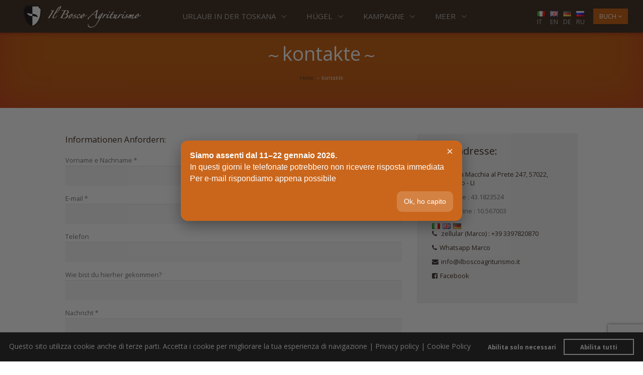

--- FILE ---
content_type: text/html; charset=UTF-8
request_url: https://www.ilboscoagriturismo.it/de/kontakte
body_size: 11888
content:
<!DOCTYPE html>
<html lang="de">
  
<head>
  
    <meta charset="UTF-8">
    <meta name="viewport" content="width=device-width, height=device-height, initial-scale=1.0, user-scalable=yes">
    <meta http-equiv="Content-Language" content="de">

    <link rel="stylesheet" type="text/css" href="https://www.ilboscoagriturismo.it/public/themes/css/plugins/bootstrap.css">
    <link rel="stylesheet" type="text/css" href="https://www.ilboscoagriturismo.it/public/themes/css/plugins/jquery-ui-1.10.1.css">
    <link rel="stylesheet" type="text/css" href="https://www.ilboscoagriturismo.it/public/themes/css/plugins/flexslider/flexslider.css">
    <link rel="stylesheet" type="text/css" href="https://www.ilboscoagriturismo.it/public/themes/css/plugins/dropdown-menu.css">
    <link rel="stylesheet" type="text/css" href="https://www.ilboscoagriturismo.it/public/themes/css/plugins/fancybox/jquery.fancybox.css">
    
    <!-- Styles Main -->
    <link rel="stylesheet" type="text/css" href="https://www.ilboscoagriturismo.it/public/themes/css/style.css">
    <link rel="stylesheet" type="text/css" href="https://www.ilboscoagriturismo.it/public/themes/css/responsive.css">
    
	<script src="https://ajax.googleapis.com/ajax/libs/webfont/1/webfont.js" type="text/javascript" async=""></script>
        
        
    <!-- SEO -->
    <title>kontakte - Il Bosco Agriturismo</title>
    <meta name="description" content="kontakte - Il Bosco Agriturismo" />
    <meta name="keywords" content="kontakte - Il Bosco Agriturismo" />
    <meta name="author" content="Il Bosco Agriturismo" />
    
    <!-- Open Graph Meta -->
    <meta property="og:title" content="kontakte - Il Bosco Agriturismo" />
    <meta property="og:description" content="kontakte - Il Bosco Agriturismo" />
    <meta property="og:type" content="website" />
    <meta property="og:url" content="https://www.ilboscoagriturismo.it/de/kontakte" />
    <meta property="og:image" content="https://www.ilboscoagriturismo.it/public/themes/images/logo.png" />    
    <meta property="fb:app_id" content="296304397367208" />

    <!--[if lt IE 9]>
      <script src="https://oss.maxcdn.com/libs/html5shiv/3.7.0/html5shiv.js"></script>
      <script src="https://oss.maxcdn.com/libs/respond.js/1.3.0/respond.min.js"></script>
    <![endif]-->
    
    <script src="https://ajax.googleapis.com/ajax/libs/jquery/1.7.2/jquery.min.js" type="text/javascript"></script>

    <link rel="stylesheet" href="https://www.ilboscoagriturismo.it/public/legal/cookieconsent.css" type="text/css">
    <script type="text/javascript" src="https://www.ilboscoagriturismo.it/public/legal/cookieconsent.js"></script>
    <script type="text/javascript">
            // <![CDATA[
            cks.initialise({
                cookies: {
                    social: {},
                    analytics: {},
                    necessary: {}
                }
            });
            // ]]>
    </script>
    
    

				<!-- Google Analytics -->
				<script>
				  (function(i,s,o,g,r,a,m){i['GoogleAnalyticsObject']=r;i[r]=i[r]||function(){
				  (i[r].q=i[r].q||[]).push(arguments)},i[r].l=1*new Date();a=s.createElement(o),
				  m=s.getElementsByTagName(o)[0];a.async=1;a.src=g;m.parentNode.insertBefore(a,m)
				  })(window,document,'script','//www.google-analytics.com/analytics.js','ga');
				  
				  ga('create', 'UA-59465773-1', {
				  'siteSpeedSampleRate': 100, 
				  'anonymizeIp': true, 
				  'storage': 'none', 
				  'clientId': window.localStorage.getItem('ga_clientId')
				  });
  				  
				  ga(function(tracker) { 
				  window.localStorage.setItem('ga_clientId', tracker.get('clientId')); 
  				  });
				  
  				  ga('send', 'pageview');			
				</script>
			    
        
            
</head>


    <body>
        
                <style>
                /* Overlay */
                #ferie-modal-overlay{
                position:fixed; top:0; left:0; right:0; bottom:0;
                z-index:999999;
                background:rgba(0,0,0,.55);
                display:flex;
                align-items:center;
                justify-content:center;
                padding:16px;
                }

                /* Box popup */
                #ferie-modal{
                width:100%;
                max-width:560px;
                background:#ca661b;
                color:#ffffff;
                border-radius:14px;
                box-shadow:0 10px 30px rgba(0,0,0,.35);
                overflow:hidden;
                font-family:-apple-system, BlinkMacSystemFont, "Segoe UI", Roboto, Arial, sans-serif;
                }

                /* Contenuto */
                #ferie-modal-inner{
                padding:18px 18px 14px 18px;
                font-size:16px;
                line-height:1.45;
                }
                #ferie-modal-inner strong{ font-weight:700; }

                /* Footer / CTA */
                #ferie-modal-actions{
                padding:0 18px 18px 18px;
                display:flex;
                gap:10px;
                flex-wrap:wrap;
                align-items:center;
                justify-content:flex-end;
                }
                #ferie-modal-close{
                border:0;
                background:rgba(255,255,255,.18);
                color:#ffffff;
                padding:10px 14px;
                border-radius:10px;
                cursor:pointer;
                font-size:14px;
                }
                #ferie-modal-close:hover{
                background:rgba(255,255,255,.26);
                }

                /* X in alto a destra */
                #ferie-modal-x{
                position:absolute;
                top:10px;
                right:12px;
                border:0;
                background:transparent;
                color:#ffffff;
                font-size:22px;
                line-height:1;
                cursor:pointer;
                opacity:.9;
                }
                #ferie-modal-x:hover{ opacity:1; }

                /* Wrapper relativo per posizionare la X */
                #ferie-modal-wrap{ position:relative; }

                /* Responsive */
                @media (max-width:420px){
                #ferie-modal-inner{ font-size:15px; padding:16px; }
                #ferie-modal-actions{ padding:0 16px 16px 16px; justify-content:stretch; }
                #ferie-modal-close{ width:100%; }
                }
                </style>

                <div id="ferie-modal-overlay" role="dialog" aria-modal="true" aria-label="Avviso ferie">
                <div id="ferie-modal">
                    <div id="ferie-modal-wrap">
                    <button type="button" id="ferie-modal-x" aria-label="Chiudi">×</button>
                    <div id="ferie-modal-inner">
                        <strong>Siamo assenti dal 11–22 gennaio 2026.</strong><br>
                        In questi giorni le telefonate potrebbero non ricevere risposta immediata<br>
                        Per e-mail rispondiamo appena possibile
                    </div>
                    <div id="ferie-modal-actions">
                        <button type="button" id="ferie-modal-close">Ok, ho capito</button>
                    </div>
                    </div>
                </div>
                </div>

                <script>
                (function(){
                var overlay = document.getElementById("ferie-modal-overlay");
                var btnClose = document.getElementById("ferie-modal-close");
                var btnX = document.getElementById("ferie-modal-x");

                var storageKey = "ferie_popup_9c906b3bacb3b92c716e24dda5d2c637";
                var closeUntil = 1768949999;

                function hideModal(){
                    if (overlay && overlay.parentNode) overlay.parentNode.removeChild(overlay);
                }

                // Se chiuso oggi, non mostrarlo
                try {
                    var closedUntil = parseInt(localStorage.getItem(storageKey) || "0", 10);
                    var nowSec = Math.floor(Date.now() / 1000);
                    if (closedUntil && nowSec <= closedUntil) {
                    hideModal();
                    return;
                    }
                } catch(e) {}

                function closeForToday(){
                    try { localStorage.setItem(storageKey, String(closeUntil)); } catch(e) {}
                    hideModal();
                }

                if (btnClose) btnClose.onclick = closeForToday;
                if (btnX) btnX.onclick = closeForToday;

                // Chiudi cliccando fuori dal box
                if (overlay) {
                    overlay.onclick = function(e){
                    if (e && e.target === overlay) closeForToday();
                    };
                }

                // Chiudi con ESC
                document.onkeydown = function(e){
                    e = e || window.event;
                    var key = e.keyCode || e.which;
                    if (key === 27) closeForToday();
                };
                })();
                </script>
                <!-- HEADER -->
<header>
    <!-- Header Bar -->
    <div id="header-bar" class="header-bar">
        <!--<div class="container">-->
        <div>
            <!--<div class="row">-->
            <div class="col-md-12">
                <div class="col-sm-12">
                    <div class="row" id="menu_header">
                        <!-- Logo -->
                        <div class="col-sm-4 col-md-3">
                            <div class="logo">
                                 
                                        <a href="https://www.ilboscoagriturismo.it/de/">
                                            
                                        <img src="https://www.ilboscoagriturismo.it/public/themes/images/logo.png" alt="Il Bosco Agriturismo" class="col-md-12 col-lg-12" />
                                    </a>
                            </div>
                        </div>

                        <!-- Main Menu -->
                        <div class="col-sm-4 col-md-6">
                            <div class="mobile-nav">
                                <a href="javascript:;"></a>
                            </div>
                            <ul id="main-nav" class="main-menu">

                                                                                                            <li>
                                            <a>
                                                Urlaub in der Toskana                                            </a>
                                            <ul>
                                                <li><a href="https://www.ilboscoagriturismo.it/de/nachrichten">- Nachrichten -</a></li><li><a href="https://www.ilboscoagriturismo.it/de/angebote">- Angebote -</a></li><li><a href="https://www.ilboscoagriturismo.it/de/olivenol-extravergine">- Unser Olivenöl -</a></li><li><a href="https://www.ilboscoagriturismo.it/de/dienstleistungen">- Dienstleistungen -</a></li><li><a href="https://www.ilboscoagriturismo.it/de/konventionen">- Konventionen -</a></li><li><a href="https://www.ilboscoagriturismo.it/de/faq-de">- F.A.Q. -</a></li><li><a href="https://www.ilboscoagriturismo.it/de/kontakte">- Kontakte -</a></li><li><a href="https://www.ilboscoagriturismo.it/de/verfugbarkeit">-  Verfügbarkeit -</a></li>                                            </ul>
                                        </li>
                                       
                                                                            <li>
                                            <a>
                                                Hügel                                            </a>
                                            <ul>
                                                <li><p style="color: #fff!important; display: block; padding: 6px 30px; text-transform: uppercase; font-weight: bold;">Castagneto Carducci</p><a href="https://www.ilboscoagriturismo.it/de/bauernhaus-in-castagneto-carducci">- Podere Piaggette di Segalari -</a></li><li><p style="color: #fff!important; display: block; padding: 6px 30px; text-transform: uppercase; font-weight: bold;">San Dalmazio</p><a href="https://www.ilboscoagriturismo.it/de/bauernhaus-san-dalmazio">- Podere Sant'Ugo -</a></li><li><a href="https://www.ilboscoagriturismo.it/de/wohnung-san-dalmazio">- Appartamento San Dalmazio -</a></li>                                            </ul>
                                        </li>
                                       
                                                                            <li>
                                            <a>
                                                Kampagne                                            </a>
                                            <ul>
                                                <li><p style="color: #fff!important; display: block; padding: 6px 30px; text-transform: uppercase; font-weight: bold;">Castagneto Carducci</p><a href="https://www.ilboscoagriturismo.it/de/hauser-in-donoratico">- Podere Macchia al Prete -</a></li><li><a href="https://www.ilboscoagriturismo.it/de/wohnung-donoratico">- Casa Zio Camillo -</a></li>                                            </ul>
                                        </li>
                                       
                                                                            <li>
                                            <a>
                                                Meer                                            </a>
                                            <ul>
                                                <li><p style="color: #fff!important; display: block; padding: 6px 30px; text-transform: uppercase; font-weight: bold;">Marina di Castagneto Carducci</p><a href="https://www.ilboscoagriturismo.it/de/wohnung-in-marina-di-castagneto-carducci">- Appartamento Corallo -</a></li>                                            </ul>
                                        </li>
                                       
                        </div>

                        <!-- Main Menu & Welcome Panel-->
                        <div class="col-sm-4 col-md-3">
                            <div class="welcome-panel">
                                <!-- Lang -->
                                <div class="lang">
                                    <span>
                                                                                <a href="https://www.ilboscoagriturismo.it/" style="float:left;"><img src="https://www.ilboscoagriturismo.it/public/images/icon/flags/png/it.png" style="margin-right: 5px;" /> IT</a>
                                        <a href="https://www.ilboscoagriturismo.it/en/" style="float:left;"><img src="https://www.ilboscoagriturismo.it/public/images/icon/flags/png/en.png" style="margin-right: 5px;" /> EN</a>
                                        <a href="https://www.ilboscoagriturismo.it/de/" style="float:left;"><img src="https://www.ilboscoagriturismo.it/public/images/icon/flags/png/de.png" style="margin-right: 5px;" /> DE</a>
                                        <a href="https://www.ilboscoagriturismo.it/ru/" style="float:left;"><img src="https://www.ilboscoagriturismo.it/public/images/icon/flags/png/ru.png" style="margin-right: 5px;" /> RU</a>
                                    </span>
                                </div>

                                <!-- Booking -->
                                <a href="javascript:;" class="panel-button">
                                    <span>BUCH</span>
                                    <i class="fa fa-angle-down"></i>
                                </a>
                                <div class="panel-form">
                                    <div class="inner15">
                                        <!-- <form action="" method="POST" onsubmit="return validateForm()" name="availability"> -->
                                        <form action="" method="POST" name="availability" id="availability">
                                            <h5><strong>Verfügbarkeit</strong></h5>
                                            <div class="form-row two-col">
                                                <input placeholder="Vor-und Nachname" id="name" name="name" type="text" required />
                                                <input placeholder="Email:" id="email" name="email" type="text" required />
                                            </div>
                                            <div class="form-row">
                                                <select name="appartamento" style="width:100%!important">
                                                    <option value="Nessuno">Wohnung:</option>
                                                    <option value="Secondo disponibilità">Nach Verfügbarkeit</option>
                                                    <option value="Podere Piaggette di Segalari">Podere Piaggette di Segalari</option>
                                                    <option value="Podere Sant'Ugo">Podere Sant'Ugo</option>
                                                    <option value="Appartamento San Dalmazio">Appartamento San Dalmazio</option>
                                                    <option value="Podere Macchia al Prete">Podere Macchia al Prete</option>
                                                    <option value="Appartamento Casa Zio Camillo">Appartamento Casa Zio Camillo</option>
                                                    <option value="Appartamento Corallo">Appartamento Corallo</option>
                                                </select>
                                            </div>
                                            <div class="form-row two-col">
                                                <input class="datepicker" placeholder="Check-in" id="checkin" name="checkin" type="text" required />
                                                <input class="datepicker" placeholder="Check-out" id="checkout" name="checkout" type="text" required />
                                            </div>
                                            <div class="form-row">
                                                <select name="adult">
                                                    <option>Erwachsene</option>
                                                    <option>1</option>
                                                    <option>2</option>
                                                    <option>3</option>
                                                    <option>4</option>
                                                    <option>5</option>
                                                    <option>6+</option>
                                                </select>
                                                <select name="children">
                                                    <option>Kinder</option>
                                                    <option>0</option>
                                                    <option>1</option>
                                                    <option>2</option>
                                                    <option>3</option>
                                                    <option>4</option>
                                                    <option>5</option>
                                                    <option>6+</option>
                                                </select>
                                            </div>
                                            
                                            <div class="form-row">
                                                <input type="text" name="question" id="question" placeholder="Wie bist du hierher gekommen?" style="width:100%!important; margin-bottom: 10px!important;" />
                                            </div>
                                            
                                            <div class="form-row">
                                                <textarea name="message" id="message" class="placeholder" style="width:100%!important; margin-bottom: 10px!important;">Nachricht</textarea>
                                            </div>

                                            <div class="control-group" style="margin-bottom:20px;">
                                                <input class="control-label" type="checkbox" name="privacy" value="privacy_check" required />
                                                <span style="font-size:12px; text-align:justify; color:#fff;" id="privacy_txt">
                                            Ich habe <a href="https://www.ilboscoagriturismo.it/public/legal/privacy.php" target="_blank" rel="nofollow">gelesen</a> und akzeptiere die <a href="https://www.ilboscoagriturismo.it/public/legal/termini.php" target="_blank" rel="nofollow">Nutzungsbedingungen</a>. Ich stimme der Nutzung meiner Daten im Sinne des Reg. (UE) 2016/679 ("GDPR") - Kodex zum Schutz personenbezogener Daten.                                                </span>
                                            </div>
                                            <input type="hidden" value="" name="grp" /><input type="hidden" value="Il Bosco Agriturismo" name="site_name" />                                            <input type="hidden" value="www.ilboscoagriturismo.it" name="id" />
                                            <input type="hidden" value="send_mail" name="send_mail" />
                                            <input type="hidden" value="sendMail" name="action" />
                                            <div id="response_message"></div>
                                            <input type="submit" id="RecaptchaMenu" class="btn btn-default" style="margin-bottom:5px" value="ANFRAGE" />

                                            </fieldset>
                                        </form>

        <!--<script>
            function validateForm() {
                var fname = document.forms['availability']['name'].value;
                var fmail = document.forms['availability']['email'].value;
                var fcheckin = document.forms['availability']['checkin'].value;
                var fcheckout = document.forms['availability']['checkout'].value;
                var fservices = document.getElementById('services');
                var fprivacy = document.forms['availability']['privacy'];
                /*Validate Name*/
                if (fname == null || fname == '') {
                document.getElementById('name').style.border = "1px solid #FF0000";
                    return false;
                }
                /*Validate Mail*/
                var atpos = fmail.indexOf('@');
                var dotpos = fmail.lastIndexOf('.');
                if (atpos < 1 || dotpos < (atpos + 2) || (dotpos + 2) >= fmail.length) {
                document.getElementById('email').style.border = "1px solid #FF0000";
                    return false;
                }
                var date_reg = /^\d{1,2}\/\d{1,2}\/\d{4}$/;
                /*Validate Checkin*/
                if (fcheckin == '' || !fcheckin.match(date_reg)) {
                document.getElementById('checkin').style.border = "1px solid #FF0000";
                    return false;
                }
                /*Validate Checkout*/
                if (fcheckout == '' || !fcheckout.match(date_reg)) {
                document.getElementById('checkout').style.border = "1px solid #FF0000";
                    return false;
                }
                /*Validate services*/
                if (fservices.options[fservices.selectedIndex].value == 'Nessuno') {
                document.getElementById('services').style.border = "1px solid #FF0000";
                    return false;
                }
                /*Validate Privacy*/
                if (!fprivacy.checked) {
                document.getElementById('privacy_txt').style.color = "#FF0000";
                    return false;
                }
            }
            </script>-->

                                    </div>
                                </div>
                            </div>
                        </div>                                

                    </div>
                </div>
            </div>
        </div>
    </div>
    
        <!-- Header Wrapper -->
        <div class="header-wrapper">
            <div class="container">
                <div class="row">

                     <!-- Header Content -->
                    <div class="header-content">

                        <!-- Head -->
                        <div class="col-sm-12">
                            <div class="header-title">
                                <h2>kontakte</h2>
                            </div>
                             <ol class="breadcrumb">
                                <li>
                                    <a href="https://www.ilboscoagriturismo.it">Home</a>
                                </li>
                                <li class="active">kontakte</li>
                            </ol>
                        </div>

                    </div>
                </div>
            </div>
        </div>

    </header>

    
    <!-- CONTENT -->
    <div class="content">
        <div class="container">
            <div class="row mb30">

                <div class="col-md-8">
                        <div id="message">
                                                    </div>
                </div>

                <div class="col-md-8">

					<h6>Informationen Anfordern:</h6>

                                        <form class="contact-form" method="post" action="" enctype="multipart/form-data" id="formMail">
                                    <label>Vorname e Nachname *</label>
                                    <input type="text" name="name" class="form-control">
                                    <label>E-mail *</label>
                                    <input type="text" name="email" class="form-control">
                                    <label>Telefon</label>
                                    <input type="text" name="phone" class="form-control">
                                    <label>Wie bist du hierher gekommen?</label>
                                    <input type="text" name="question" class="form-control">

                                <label>Nachricht *</label>
                                <textarea class="form-control" name="message" style="height: 200px;"></textarea>

                                <p class="text-danger mb20">Mit * gekennzeichnete Felder sind Pflichtfelder.</p>

                                <div class="alert alert-warning">
                                    <input class="control-label" type="checkbox" name="privacy" value="privacy_check" required />
                                    <span style="font-size:12px; text-align:justify;" id="privacy_txt"> Ich habe <a href="https://www.ilboscoagriturismo.it/public/legal/privacy.php" target="_blank" rel="nofollow">gelesen</a> und akzeptiere die <a href="https://www.ilboscoagriturismo.it/public/legal/termini.php" target="_blank" rel="nofollow">Nutzungsbedingungen</a>. Ich stimme der Nutzung meiner Daten im Sinne des Reg. (UE) 2016/679 ("GDPR") - Kodex zum Schutz personenbezogener Daten.</span>
                                </div>

                                <input type="hidden" value="www.ilboscoagriturismo.it" name="id" />
                                <input type="hidden" value="Il Bosco Agriturismo" name="site_name" />
                                <input type="hidden" value="Pagina Contatti" name="pgt" />
                                <input type="hidden" value="send_mail" name="send_mail" />
                                <input type="hidden" value="sendMail" name="action" />
                                <input type="submit" id="RecaptchaContact" class="btn btn-primary" value="Anfrage senden" />
                        </form>

                </div>


                <aside class="col-md-4">

                    <!-- Indirizzo -->
                    <div class="main-block gray">
                        <div class="inner20 lead">
                            <h5>Hauptadresse:</h5>
                            <adress>
                                <span>
                                    <i class="fa fa-globe"></i>
                                    	<a href="https://goo.gl/maps/UM5a3" target="_blank">
											Località Macchia al Prete 247,  57022, Donoratico - LI                                        </a>
                                </span>
                                <span>
                                	<i class="fa fa-map-marker"></i>latitudine : 43.1823524                                </span>
                                <span>
                                	<i class="fa fa-map-marker"></i>longitudine : 10.567003                                </span>
                                <span>
                                    <img src="https://www.ilboscoagriturismo.it/public/images/icon/flags/png/it.png" style="    float: left; margin-top: 5px; margin-right: 5px;" />
                            <img src="https://www.ilboscoagriturismo.it/public/images/icon/flags/png/en.png" style="    float: left; margin-top: 5px; margin-right: 5px;" />
                            <img src="https://www.ilboscoagriturismo.it/public/images/icon/flags/png/de.png" style="    float: left; margin-top: 5px; margin-right: 5px;" />
                            <br/>
                                    <i class="fa fa-phone"></i><a href="tel:+393397820870"> zellular (Marco) : +39 3397820870</a>
                                </span>
                                <!--<span>
                                    <img src="https://www.ilboscoagriturismo.it/public/images/icon/flags/png/it.png" style="    float: left; margin-top: 5px; margin-right: 5px;" />
                                    <br/>
                                    <i class="fa fa-phone"></i><a href="tel:+39"> zellular (): +39 </a>
                                </span>-->
                                <span>
                                    <i class="fa fa-phone"></i><a href="https://api.whatsapp.com/send?phone=393397820870&text=Richiesta%20informazioni%20dal%20sito%20ilboscoagriturismo.it:%20%20">Whatsapp Marco</a>
                                </span>
                                <span>
                                    <i class="fa fa-envelope"></i><a href="mailto:info@ilboscoagriturismo.it">info@ilboscoagriturismo.it</a>
                                </span>
                                <span>
                                    <i class="fa fa-facebook-square"></i><a href="https://www.facebook.com/ilboscoagriturismo" target="_blank">Facebook</a>
                                </span>
                            </adress>
                        </div>
                    </div>
                </aside>

            </div>

        <hr />

        <div class="row mb20">
            <div class="col-md-12">
                <h4>Farm verbreitet: <small>Wo Sind Wir</small></h4>
            </div>
		</div>

        </div>
    </div>

                    <div style="text-align: center; padding: 10%;" />
                	<h4>Per visualizzare la mappa occorre accettare i Cookie di questo sito</h4>
                	<p><a href="/public/legal/cookie_policy.php" target="_blank">Cookie Policy</a></p>
                	<br/>
                	<div>
                    	<a class="cks-link cks-button-enableall btn btn-primary" style="color:#fff;" href="javascript:void(0)">ACCETTA</a>
                    </div>
                </div>
	
    
    
    <!-- FOOTER -->
    <footer>
        <div class="container">

            <!-- Services -->
            <div class="row">
                <div class="col-sm-12">
                    <div class="main-services">
                    	<a href="https://www.ilboscoagriturismo.it/de/dienstleistungen">
                        <div class="main-services-item">
                            <i class="fa fa-wifi"></i>
                            <span>WI-FI (Nur Macchia al Prete)</span>
                        </div>
                        <div class="main-services-item">
                            <i class="fa fa-users"></i>
                            <span>IDEAL FÜR FAMILIEN</span>
                        </div>
                        <div class="main-services-item">
                            <i class="fa fa-birthday-cake"></i>
                            <span>PARTEIEN</span>
                        </div>
                        <!--<div class="main-services-item">
                            <i class="fa fa-bicycle"></i>
                            <span>BIKE VERFÜGBAR*</span>
                        </div>-->
                        <div class="main-services-item">
                            <i class="fa fa-paw"></i>
                            <span>TIERE ZUGELASSEN</span>
                        </div>
                        </a>
                        <a class="top" href="#top">
                            <img src="https://www.ilboscoagriturismo.it/public/themes/images/arrows/up-arrow.png" width="21" height="12" alt="Torna su" />
                        </a>
                    </div>
                </div>
            </div>

            <div class="row">
                <!-- Contact -->
                <div class="col-sm-10">
                    <div class="main-contact">
                    	<!--<img class="logo-footer" src="https://www.ilboscoagriturismo.it/public/themes/images/logo.png" alt="Il Bosco Agriturismo" />-->
                        <address>
                            <span>
                                <!--<i class="fa fa-map-marker"></i><a href="hauser-in-donoratico">Località Macchia al Prete 247, 57022, Donoratico - LI</a>-->
                            </span>
                            <span style="float: left;">
                                <!--<i class="fa fa-map-marker"></i><a href="contact">Agriturismo in Toscana</a>-->                         <img src="https://www.ilboscoagriturismo.it/public/images/icon/flags/png/it.png" style="    float: left; margin-top: 5px; margin-right: 5px;" />
                            <img src="https://www.ilboscoagriturismo.it/public/images/icon/flags/png/de.png" style="    float: left; margin-top: 5px; margin-right: 5px;" />
                            <img src="https://www.ilboscoagriturismo.it/public/images/icon/flags/png/en.png" style="    float: left; margin-top: 5px; margin-right: 5px;" />

                            &nbsp&nbsp<i class="fa fa-mobile"></i>
                            <a class="lead" style="color: #fff;" href="tel:+393397820870">Marco: +39 3397820870</a>
                            </span>

                            <span style="float: left;">
                                <!--<img src="https://www.ilboscoagriturismo.it/public/images/icon/flags/png/it.png" style="    float: left; margin-top: 5px; margin-right: 5px;" />
                                <i class="fa fa-mobile"></i><a class="lead" style="color: #fff;" href="tel:+39">: +39 </a>-->
                                <i class="fa fa-envelope"></i><a class="lead" style="color: #fff;" href="mailto:info@ilboscoagriturismo.it?subject=Richiesta dal sito">info@ilboscoagriturismo.it</a>
                        </address>
                    </div>
                </div>

                <!-- Social -->
                <div class="col-sm-2">
                    <div class="main-social">
                        <a href="https://www.facebook.com/ilboscoagriturismo" target="_blank">
                            <span class="fa-stack fa-lg">
                                <i class="fa fa-circle fa-stack-2x"></i>
                                <i class="fa fa-facebook fa-stack-1x fa-inverse"></i>
                            </span>
                        </a>
                        <a href="https://www.instagram.com/ilboscoagriturismo" target="_blank">
                            <span class="fa-stack fa-lg">
                                <i class="fa fa-circle fa-stack-2x"></i>
                                <i class="fa fa-instagram fa-stack-1x fa-inverse"></i>
                            </span>
                        </a>
                        <!--<a href="javascript:;">
                            <span class="fa-stack fa-lg">
                                <i class="fa fa-circle fa-stack-2x"></i>
                                <i class="fa fa-youtube fa-stack-1x fa-inverse"></i>
                            </span>
                        </a>-->
                    </div>
                </div>
            </div>

            <div class="row">
                <div class="col-sm-12">
                    <div class="line"></div>
                </div>
            </div>

            <div class="row">
                <div class="col-sm-12">
                    <a class="weatherwidget-io" href="https://forecast7.com/de/43d1810d54/marina-di-castagneto-carducci/" data-label_1="CASTAGNETO" data-label_2="CARDUCCI" data-icons="Climacons Animated" data-days="5" data-theme="original" data-basecolor="#4a382a" >CASTAGNETO CARDUCCI</a>
                    <script>
                    !function(d,s,id){var js,fjs=d.getElementsByTagName(s)[0];if(!d.getElementById(id)){js=d.createElement(s);js.id=id;js.src='https://weatherwidget.io/js/widget.min.js';fjs.parentNode.insertBefore(js,fjs);}}(document,'script','weatherwidget-io-js');
                    </script>
                </div>
            </div>

            <!-- Footer Links & Copy -->
            <div class="row" style="padding-top:30px">
            	<div class="col-md-6 col-xs-12 col-sm-12">
                    <ul class="footer-links">
                        <li><a href="https://www.ilboscoagriturismo.it/public/legal/privacy.php" rel="nofollow" target="_blank">Privacy Policy</a></li>
                        <li><a href="https://www.ilboscoagriturismo.it/public/legal/termini.php" rel="nofollow" target="_blank">Condizioni Utilizzo</a></li>
                        <li><a href="https://www.ilboscoagriturismo.it/public/legal/cookie_policy.php" rel="nofollow" target="_blank">Cookie</a></li>
                        <li><a href="https://www.ilboscoagriturismo.it/public/legal/revoche.php" rel="nofollow" target="_blank">Revoche</a></li>
                        <li><a href="https://www.mytico.it" target="_blank">Credits</a></li>
                    </ul>
                    <br/>
                    <div class="row">
                        <span class="col-md-12 col-xs-12 col-sm-12">&copy; 2026 Il Bosco Agriturismo | P.iva 01258060498<br/>Castagneto Carducci (LI) - Toscana
						</span>
                    </div>
                </div>
            	<div class="col-md-6 col-xs-12 col-sm-12">
                	<div class="row">
                        <div class="col-md-4 col-xs-12 col-sm-12">
                            <a href="http://www.agriturismo.it/badge/landing?id=5700188" title="Agriturismo.it: Il Bosco, Castagneto Carducci" rel="nofollow" target="_blank"><img src="https://www.ilboscoagriturismo.it/public/themes/images/dispatcher.png" title="Agriturismi: Il Bosco, Castagneto Carducci" alt="Agriturismi: Il Bosco, Castagneto Carducci" class="img-responsive" /></a>
                        </div>
                        <div class="col-md-4 col-xs-12 col-sm-12">
                            <!--<a href="https://www.homelidays.it/casa-vacanze/p6676140" rel="nofollow" target="_blank"><img src="https://www.homelidays.it/haow/api/image/homelidays_it/trips/6676140/tenure" alt="HomeAway Property" style="border:none;" class="img-responsive" /></a>-->
                            <!--<button type="button" class="btn btn-primary" data-toggle="modal" data-target="#exampleModal"> TEST </button>-->
                            <a href="#" data-toggle="modal" data-target="#exampleModal"><img src="https://www.ilboscoagriturismo.it/public/themes/images/newsletter.jpg" alt="Newsletter" style="border:none;" class="img-responsive" /></a>
                        </div>
                        <div class="col-md-4 col-xs-12 col-sm-12">
                            <a href="https://www.booking.com/hotel/it/il-boscoagriturismo.it.html" rel="nofollow" target="_blank"><img src="https://www.ilboscoagriturismo.it/public/themes/images/guest-review-awards-2018-booking.png" alt="Guest Review Awards 2016 Booking.com" style="border:none;" class="img-responsive" /></a>
                        </div>
                    </div>
                </div>
            </div>

            <div class="row" style="height:30px!important"></div>

        </div>
    </footer>

    <!-- Modal -->
    <div class="modal fade" id="exampleModal" tabindex="-1" role="dialog" aria-labelledby="exampleModalLabel" aria-hidden="true">
        <div class="modal-dialog" role="document">
            <div class="modal-content">
                <div class="modal-header">
                    <button type="button" class="close" data-dismiss="modal" aria-label="Close">
                        <span aria-hidden="true">&times;</span>
                    </button>
                    <h5 class="modal-title" id="exampleModalLabel">SUPER PROMO | NEWSLETTER</h5>
                </div>
                <div class="modal-body">

                    <a title="Iscriviti tramite Facebook" href="https://ilboscoagriturismo.voxmail.it/user/register_facebook"><img width="157" height="22" src="https://ilboscoagriturismo.voxmail.it/misc/icon_facebook_subscribe.png" border="0" alt="Iscriviti tramite Facebook" /></a><br />... oder geben Sie Ihre Daten ein:<br /><form action="https://ilboscoagriturismo.voxmail.it/user/register"  accept-charset="UTF-8" method="post">
<div class="form-item form-item-textfield">
 <label>E-Mail-Adresse: </label><br />
 <input type="text" maxlength="64" name="mail" value="" class="form-text required" />
 <div class="description">Die Adresse, an die Sie Newsletter erhalten möchten.</div>
</div>
                        <div class="privacy_policy" style="height: 150px; overflow-y: visible; overflow: auto;">La presente informativa viene resa in ossequio all'art. 13 del Regolamento 2016/679 (GDPR), ai sensi dell'art. 13 del d.lgs. n. 196/2003 (Codice in materia di protezione dei dati personali) ed è relativa a tutti i dati personali trattati secondo le modalità di seguito indicate.<br />
<br />
IL TITOLARE DEL TRATTAMENTO<br />
<br />
Il Titolare del trattamento dei dati personali raccolti è Marco Boscaglia, Il Bosco Agriturismo | P.iva 01258060498 | Loc. Macchia al Prete, 57022 Castagneto Carducci (LI) - Toscana<br />
<br />
I dati di natura personale forniti potranno essere comunicati a destinatari opportunamente nominati che tratteranno i dati in qualità di responsabili per il trattamento e/o in qualità di incaricati, al fine di ottemperare ai contratti o finalità connesse.<br />
<br />
L'elenco completo dei responsabili del trattamento e degli incaricati al trattamento dei dati personali può essere richiesto inviando apposita richiesta all'indirizzo mail info@ilboscoagriturismo.it<br />
<br />
TRASFERIMENTO DEI DATI<br />
<br />
Nel caso in cui i dati personali siano trasferiti al di fuori dell'Unione Europea, per finalità di carattere tecnico operativo e per garantire un'elevata continuità del servizio, il Titolare assicura che il trasferimento sia fondato su una decisione di adeguatezza della Commissione, al fine di assicurare che il livello di protezione delle persone fisiche garantito dalla normativa vigente e in particolare dal Regolamento UE 2016/679 non sia pregiudicato.<br />
<br />
DATI RACCOLTI<br />
<br />
I dati personali trattati sono raccolti in quanto forniti direttamente dall'interessato o raccolti automaticamente.<br />
<br />
I dati forniti direttamente dall'interessato sono tutti i dati personali che siano forniti al Titolare del Trattamento con qualsiasi modalità, direttamente dall'interessato.<br />
<br />
I dati raccolti automaticamente sono i dati di navigazione. Tali dati, pur non essendo raccolti al fine di essere associati all'identità dell'utente, potrebbero indirettamente, mediante elaborazione e associazioni con dati raccolti dal Titolare, consentire la sua identificazione.<br />
<br />
In seguito all'invio di newsletter, la piattaforma utilizzata consente di rilevare l'apertura di un messaggio e i clic effettuati all'interno della newsletter stessa, unitamente a dettagli relativi all'ip e al browser/device utilizzati . La raccolta di questi dati è fondamentale per il funzionamento dei sistemi di rinnovo implicito del trattamento (vedi la voce Modalità del Trattamento) e parte integrante dell'operatività della piattaforma di invio.<br />
<br />
FINALITA' DEL TRATTAMENTO<br />
<br />
Il conferimento dei dati personali ha come base giuridica del trattamento esigenze contrattuali o precontrattuali o l'adempimento di obblighi legali ai quali il Titolare del trattamento è soggetto. Per tale ragione l'eventuale rifiuto al trattamento ovvero il mancato, inesatto o parziale conferimento dei dati potrebbe avere come conseguenza l'impossibilità di una corretta erogazione del servizio o l'impossibilità, per il Titolare, di rispondere alle richieste di informazioni inviate dall'interessato.<br />
<br />
Il conferimento dei dati per le finalità di invio newsletter per scopi promozionali, commerciali informativi o di ricerca è facoltativo ed il rifiuto a prestare il relativo consenso al Trattamento darà luogo all'impossibilità di essere aggiornati circa iniziative commerciali e/o campagne promozionali, di ricevere offerte o altro materiale promozionale.<br />
<br />
REVOCA DEL CONSENSO<br />
<br />
L'interessato può revocare il proprio consenso alla ricezione di comunicazioni promozionali e commerciali immediatamente, inviando richiesta all'indirizzo mail info@ilboscoagriturismo.it oppure cliccando sull'apposito link di disiscrizione che potrà trovare nel footer di ogni mail promozionale e commerciale ricevuta.<br />
<br />
DESTINATARI<br />
<br />
I dati di natura personale forniti potranno essere comunicati a destinatari opportunamente nominati che tratteranno i dati in qualità di responsabili per il trattamento e/o in qualità di incaricati.<br />
<br />
Il Titolare del trattamento non comunica a terzi nessuna delle informazioni degli interessati senza il loro consenso, salvo ove richiesto dalla legge. È in ogni caso esclusa la diffusione dei dati personali trattati. L'elenco completo dei responsabili del trattamento, dei contitolari e degli incaricati al trattamento dei dati personali può essere richiesto inviando apposita richiesta all'indirizzo mail info@ilboscoagriturismo.it<br />
<br />
MODALITA' DEL TRATTAMENTO<br />
<br />
I dati personali sono trattati con strumenti automatizzati per il tempo strettamente necessario a conseguire gli scopi per cui sono stati raccolti, prevedendo in ogni caso la verifica annuale dei dati conservati al fine di cancellare quelli ritenuti obsoleti, salvo che la legge non preveda obblighi di archiviazione.<br />
<br />
Il trattamento dei dati avviene di norma presso la sede del Titolare, da personale o collaboratori esterni debitamente designati quali responsabili del trattamento. L'elenco completo dei responsabili del trattamento e degli Incaricati al trattamento dei dati personali può essere richiesto inviando apposita richiesta all'indirizzo mail info@ilboscoagriturismo.it.<br />
<br />
Specifiche misure di sicurezza sono osservate per prevenire la perdita dei dati, usi illeciti o non corretti ed accessi non autorizzati.<br />
<br />
L'iscrizione e il trattamento relativo sono ritenuti validi fino alla disiscrizione da parte dell'utente, presente in ogni email, oppure dopo 12 mesi dall'ultima comunicazione di cui abbia evidenza di interazione diretta (click, apertura, risposta).<br />
<br />
DIRITTI DELL'INTERESSATO<br />
<br />
Ai sensi degli artt. 15 – 21 del Regolamento UE 2016/679 a ciascun interessato vengono riconosciuti una serie di diritti.<br />
<br />
- Diritto di Accesso: l'interessato, ai sensi dell'art. 15, ha diritto di ottenere la conferma che sia in corso un trattamento di dati personali che lo riguardano e, se del caso, di ottenerne copia. Ha inoltre il diritto di ottenere l'accesso ai dati personali che lo riguardano e a ulteriori informazioni quali la finalità del trattamento, le categorie di destinatari, il periodo di conservazione dei dati e i diritti esercitabili.<br />
- Diritto di rettifica: l'interessato, ai sensi dell'art. 16, ha diritto di ottenere la rettifica dei dati personali inesatti che lo riguardano o l'integrazione degli stessi.<br />
- Diritto alla cancellazione: l'interessato ha diritto di ottenere la cancellazione dei dati personali che lo riguardano, senza ingiustificato ritardo, qualora sussista una dei motivi previsti dall'art. 17.<br />
- Diritto di limitazione di trattamento: l'interessato ha diritto, nei casi previsti dall'art 18 del Regolamento 2016/679, di ottenere la limitazione del trattamento.<br />
- Diritto alla portabilità dei dati: l'interessato ha diritto di ricevere in un formato strutturato, di uso comune e leggibile da dispositivo automatico, i dati personali che lo riguardano e ha il diritto di trasmettere tali dati a un altro titolare senza impedimento, secondo quanto previsto dall'art. 20 del Regolamento 2016/679;<br />
- Diritto di opposizione al trattamento: l'interessato ha diritto di opporsi al trattamento dei dati personali che lo riguardano secondo quanto previsto dall'art. 21 del Regolamento 2016/679.<br />
- L'interessato ha altresì diritto di proporre reclamo all'Autorità di controllo competente, il Garante della Privacy.<br />
<br />
Le richieste di cui ai punti precedenti dovranno essere rivolte per iscritto al Titolare del trattamento. Il Titolare del trattamento provvederà, nei limiti temporali stabiliti dalla vigente normativa, a fornire tempestiva risposta alle richieste di esercizio dei diritti degli interessati.<br />
<br />
Ogni delucidazione o richiesta di chiarimenti può essere rivolta per iscritto al Titolare del trattamento.<br />
<br />
AGGIORNAMENTI E MODIFICHE<br />
<br />
Il Titolare del trattamento si riserva il diritto di modificare, integrare o aggiornare periodicamente la presente Informativa in ossequio alla normativa applicabile o ai provvedimenti adottati dal Garante per la Protezione dei dati personali.<br />
<br />
Le suddette modifiche o integrazioni saranno portate a conoscenza degli interessati. Invitiamo gli utenti a prendere visione della Privacy Policy con regolarità, per verificare l'Informativa aggiornata e decidere se continuare o meno ad usufruire dei servizi offerti.</div><div class="form-item form-item-checkbox">
 <input type="checkbox" name="privacy" value="1"   class="form-checkbox has-sibling-label" /><label class="option" for="">Privacy</label>
 <div class="description">Acconsento al trattamento dei miei dati personali (Regolamento 2016/679 - GDPR e d.lgs. n.196 del 30/6/2003)</div>
</div>
                        <br/>
<input type="submit" name="submit" value="Iscriviti"  class="form-submit btn btn-primary" />
<input type="hidden" name="form_id" value="user_register"  />
</form>

                </div>
                <div class="modal-footer">
                    <button type="button" class="btn btn-secondary" data-dismiss="modal">Schließen</button>
                </div>
            </div>
        </div>
    </div>

	


                    <!--<form action="http://.<br />
                            c) i Suoi dati saranno trattati (anche elettronicamente) soltanto dagli incaricati autorizzati, esclusivamente per dare corso all'invio della newsletter e per l'invio (anche via email) di informazioni relative alle iniziative del Titolare; <br />
                            d) la comunicazione dei dati è facoltativa, ma in mancanza non potremo evadere la Sua richiesta; <br />
                            e) ricorrendone gli estremi, può rivolgersi all'indicato responsabile per conoscere i Suoi dati, verificare le modalità del trattamento, ottenere che i dati siano integrati, modificati, cancellati, ovvero per opporsi al trattamento degli stessi e all'invio di materiale. Preso atto di quanto precede, acconsento al trattamento dei miei dati.</div><div class="form-item form-item-checkbox">
                            <label class="option"><input type="checkbox" name="privacy" value="1"   class="form-checkbox" /> Privacy</label>
                            <div class="description">Acconsento al trattamento dei miei dati personali (decreto legislativo 196 del 30/Giugno/2003)</div>
                        </div>
                        <input type="submit" name="submit" value="Iscriviti Subito!" class="btn btn-primary btn-lg pull-right" />
                        <input type="hidden" name="form_id" value="user_register"  />
                    </form>-->

    <!-- Super Seo - Start -->
        <!-- Super Seo - End -->

<script>
    var onloadCallback = function() {
        if ($('#formMail').length > 0) {
            grecaptcha.render('RecaptchaContact', {'sitekey' : '6Le5lhEUAAAAALUASq7ovyLeYNhlh0tG0hBhZnB6', 'callback' : onSubmitContact});
        }
        if ($('#modForm').length > 0) {
            grecaptcha.render('RecaptchaMod', {'sitekey' : '6Le5lhEUAAAAALUASq7ovyLeYNhlh0tG0hBhZnB6', 'callback' : onSubmitMod});
        }
        grecaptcha.render('RecaptchaMenu', {'sitekey' : '6Le5lhEUAAAAALUASq7ovyLeYNhlh0tG0hBhZnB6', 'callback' : onSubmitMenu});
    };

    var onSubmitMod = function(token) {
      document.getElementById("modForm").submit();
    };

    var onSubmitMenu = function(token) {
      document.getElementById("availability").submit();
    };

    var onSubmitContact = function(token) {
      document.getElementById("formMail").submit();
    };
</script>

<script src="https://www.google.com/recaptcha/api.js?onload=onloadCallback&render=explicit" async defer></script>

<!-- Js Plugins-->
<script type="text/javascript" src="https://www.ilboscoagriturismo.it/public/themes/js/plugins/jquery.easing.1.3.js"></script>
<script type="text/javascript" src="https://www.ilboscoagriturismo.it/public/themes/js/plugins/jquery-ui-1.9.2.custom.min.js"></script>
<script type="text/javascript" src="https://www.ilboscoagriturismo.it/public/themes/js/plugins/bootstrap.min.js"></script>
<script type="text/javascript" src="https://www.ilboscoagriturismo.it/public/themes/js/plugins/jquery.mousewheel-3.0.6.pack.js"></script>
<script type="text/javascript" src="https://www.ilboscoagriturismo.it/public/themes/js/plugins/jquery.flexslider-min.js"></script>
<script type="text/javascript" src="https://www.ilboscoagriturismo.it/public/themes/js/plugins/dropdown-menu.js"></script>
<script type="text/javascript" src="https://www.ilboscoagriturismo.it/public/themes/js/plugins/jquery.fancybox.pack.js"></script>
<!--<script type="text/javascript" src="https://www.ilboscoagriturismo.it/public/themes/js/plugins/jquery.nicescroll.min.js"></script>-->
<script type="text/javascript" src="https://www.ilboscoagriturismo.it/public/themes/js/plugins/jquery.isotope.min.js"></script>
<script type="text/javascript" src="https://www.ilboscoagriturismo.it/public/themes/js/plugins/jquery.carouFredSel-6.2.1-packed.js"></script>
<script type="text/javascript" src="https://www.ilboscoagriturismo.it/public/themes/js/plugins/froogaloop.js"></script>
<script type="text/javascript" src="https://www.ilboscoagriturismo.it/public/themes/js/plugins/jquery.fitvid.js"></script>

<script>

$(document).ready(function(){


/*Form Mail*/
$('#availability').on('submit', function(e){
    e.preventDefault();
    if(validateForm() != false) {
            var sendmail = $.ajax({
                    url: 'https://www.ilboscoagriturismo.it/sendmail.php',
                    type: "post",
                    data: $(this).serialize()
            });
            sendmail.done(function (response, textStatus, jqXHR){
                console.log(response);
                var res = $.parseJSON(response);
                console.log(res);
                if(res.success == true){
                    $('#response_message').html('<div class="alert alert-success">' + res.message + '</div>');
                } else {
                    console.log(res.message);
                    $('#response_message').html('<div class="alert alert-warning">' + res.message + '</div>');
                }
            });
            sendmail.fail(function (jqXHR, textStatus, errorThrown){
                console.error( "The following error occured: " + textStatus, errorThrown );
            });
            return false;
    } else {
            alert('tutti i campi devono essere corretti!');
    }
});
function validateForm() {
    var fname = document.forms['availability']['name'].value;
    var fmail = document.forms['availability']['email'].value;
    var fcheckin = document.forms['availability']['checkin'].value;
    var fcheckout = document.forms['availability']['checkout'].value;
    /*var fservices = document.getElementById('services');*/
    var fprivacy = document.forms['availability']['privacy'];
    /*Validate Name*/
    if (fname == null || fname == '') {
    document.getElementById('name').style.border = "1px solid #FF0000";
            return false;
    }
    /*Validate Mail*/
    var atpos = fmail.indexOf('@');
    var dotpos = fmail.lastIndexOf('.');
    if (atpos < 1 || dotpos < (atpos + 2) || (dotpos + 2) >= fmail.length) {
    document.getElementById('email').style.border = "1px solid #FF0000";
            return false;
    }
    var date_reg = /^\d{1,2}\/\d{1,2}\/\d{4}$/;
    /*Validate Checkin*/
    if (fcheckin == '' || !fcheckin.match(date_reg)) {
    document.getElementById('checkin').style.border = "1px solid #FF0000";
            return false;
    }
    /*Validate Checkout*/
    if (fcheckout == '' || !fcheckout.match(date_reg)) {
    document.getElementById('checkout').style.border = "1px solid #FF0000";
            return false;
    }
    /*Validate services*/
    /*if (fservices.options[fservices.selectedIndex].value == 'Nessuno') {
    document.getElementById('services').style.border = "1px solid #FF0000";
            return false;
    }*/
    /*Validate Privacy*/
    if (!fprivacy.checked) {
    document.getElementById('privacy_txt').style.color = "#FF0000";
        return false;
    }
}


});


$("#mail_response").modal();
</script>
<!-- Js Main -->
<script type="text/javascript" src="https://www.ilboscoagriturismo.it/public/themes/js/custom.js"></script>


<script type="application/ld+json">
{
  "@context": "http://schema.org",
  "@type": "Organization",
  "name": "Agriturismo Il Bosco",
  "url": "https://www.ilboscoagriturismo.it",
  "logo": "https://www.ilboscoagriturismo.it/public/themes/images/logo.png",
  "contactPoint": [{
    "@type": "ContactPoint",
    "telephone": "+39-342-3500596",
    "contactType": "customer service"
  }],
  "sameAs": [
    "https://www.facebook.com/IlBoscoAgriturismo/"
  ]
}
</script>
<script type="application/ld+json">
{
  "@context": "http://schema.org",
  "@type": "WebSite",
  "name": "Agriturismo Il Bosco",
  "alternateName": "Agriturismo Il Bosco - Castagneto Carducci - Bolgheri",
  "url": "https://www.ilboscoagriturismo.it"
}
</script>
    </body>
</html>



--- FILE ---
content_type: text/html; charset=utf-8
request_url: https://www.google.com/recaptcha/api2/anchor?ar=1&k=6Le5lhEUAAAAALUASq7ovyLeYNhlh0tG0hBhZnB6&co=aHR0cHM6Ly93d3cuaWxib3Njb2Fncml0dXJpc21vLml0OjQ0Mw..&hl=en&v=PoyoqOPhxBO7pBk68S4YbpHZ&size=invisible&anchor-ms=20000&execute-ms=30000&cb=g5apretl02di
body_size: 50578
content:
<!DOCTYPE HTML><html dir="ltr" lang="en"><head><meta http-equiv="Content-Type" content="text/html; charset=UTF-8">
<meta http-equiv="X-UA-Compatible" content="IE=edge">
<title>reCAPTCHA</title>
<style type="text/css">
/* cyrillic-ext */
@font-face {
  font-family: 'Roboto';
  font-style: normal;
  font-weight: 400;
  font-stretch: 100%;
  src: url(//fonts.gstatic.com/s/roboto/v48/KFO7CnqEu92Fr1ME7kSn66aGLdTylUAMa3GUBHMdazTgWw.woff2) format('woff2');
  unicode-range: U+0460-052F, U+1C80-1C8A, U+20B4, U+2DE0-2DFF, U+A640-A69F, U+FE2E-FE2F;
}
/* cyrillic */
@font-face {
  font-family: 'Roboto';
  font-style: normal;
  font-weight: 400;
  font-stretch: 100%;
  src: url(//fonts.gstatic.com/s/roboto/v48/KFO7CnqEu92Fr1ME7kSn66aGLdTylUAMa3iUBHMdazTgWw.woff2) format('woff2');
  unicode-range: U+0301, U+0400-045F, U+0490-0491, U+04B0-04B1, U+2116;
}
/* greek-ext */
@font-face {
  font-family: 'Roboto';
  font-style: normal;
  font-weight: 400;
  font-stretch: 100%;
  src: url(//fonts.gstatic.com/s/roboto/v48/KFO7CnqEu92Fr1ME7kSn66aGLdTylUAMa3CUBHMdazTgWw.woff2) format('woff2');
  unicode-range: U+1F00-1FFF;
}
/* greek */
@font-face {
  font-family: 'Roboto';
  font-style: normal;
  font-weight: 400;
  font-stretch: 100%;
  src: url(//fonts.gstatic.com/s/roboto/v48/KFO7CnqEu92Fr1ME7kSn66aGLdTylUAMa3-UBHMdazTgWw.woff2) format('woff2');
  unicode-range: U+0370-0377, U+037A-037F, U+0384-038A, U+038C, U+038E-03A1, U+03A3-03FF;
}
/* math */
@font-face {
  font-family: 'Roboto';
  font-style: normal;
  font-weight: 400;
  font-stretch: 100%;
  src: url(//fonts.gstatic.com/s/roboto/v48/KFO7CnqEu92Fr1ME7kSn66aGLdTylUAMawCUBHMdazTgWw.woff2) format('woff2');
  unicode-range: U+0302-0303, U+0305, U+0307-0308, U+0310, U+0312, U+0315, U+031A, U+0326-0327, U+032C, U+032F-0330, U+0332-0333, U+0338, U+033A, U+0346, U+034D, U+0391-03A1, U+03A3-03A9, U+03B1-03C9, U+03D1, U+03D5-03D6, U+03F0-03F1, U+03F4-03F5, U+2016-2017, U+2034-2038, U+203C, U+2040, U+2043, U+2047, U+2050, U+2057, U+205F, U+2070-2071, U+2074-208E, U+2090-209C, U+20D0-20DC, U+20E1, U+20E5-20EF, U+2100-2112, U+2114-2115, U+2117-2121, U+2123-214F, U+2190, U+2192, U+2194-21AE, U+21B0-21E5, U+21F1-21F2, U+21F4-2211, U+2213-2214, U+2216-22FF, U+2308-230B, U+2310, U+2319, U+231C-2321, U+2336-237A, U+237C, U+2395, U+239B-23B7, U+23D0, U+23DC-23E1, U+2474-2475, U+25AF, U+25B3, U+25B7, U+25BD, U+25C1, U+25CA, U+25CC, U+25FB, U+266D-266F, U+27C0-27FF, U+2900-2AFF, U+2B0E-2B11, U+2B30-2B4C, U+2BFE, U+3030, U+FF5B, U+FF5D, U+1D400-1D7FF, U+1EE00-1EEFF;
}
/* symbols */
@font-face {
  font-family: 'Roboto';
  font-style: normal;
  font-weight: 400;
  font-stretch: 100%;
  src: url(//fonts.gstatic.com/s/roboto/v48/KFO7CnqEu92Fr1ME7kSn66aGLdTylUAMaxKUBHMdazTgWw.woff2) format('woff2');
  unicode-range: U+0001-000C, U+000E-001F, U+007F-009F, U+20DD-20E0, U+20E2-20E4, U+2150-218F, U+2190, U+2192, U+2194-2199, U+21AF, U+21E6-21F0, U+21F3, U+2218-2219, U+2299, U+22C4-22C6, U+2300-243F, U+2440-244A, U+2460-24FF, U+25A0-27BF, U+2800-28FF, U+2921-2922, U+2981, U+29BF, U+29EB, U+2B00-2BFF, U+4DC0-4DFF, U+FFF9-FFFB, U+10140-1018E, U+10190-1019C, U+101A0, U+101D0-101FD, U+102E0-102FB, U+10E60-10E7E, U+1D2C0-1D2D3, U+1D2E0-1D37F, U+1F000-1F0FF, U+1F100-1F1AD, U+1F1E6-1F1FF, U+1F30D-1F30F, U+1F315, U+1F31C, U+1F31E, U+1F320-1F32C, U+1F336, U+1F378, U+1F37D, U+1F382, U+1F393-1F39F, U+1F3A7-1F3A8, U+1F3AC-1F3AF, U+1F3C2, U+1F3C4-1F3C6, U+1F3CA-1F3CE, U+1F3D4-1F3E0, U+1F3ED, U+1F3F1-1F3F3, U+1F3F5-1F3F7, U+1F408, U+1F415, U+1F41F, U+1F426, U+1F43F, U+1F441-1F442, U+1F444, U+1F446-1F449, U+1F44C-1F44E, U+1F453, U+1F46A, U+1F47D, U+1F4A3, U+1F4B0, U+1F4B3, U+1F4B9, U+1F4BB, U+1F4BF, U+1F4C8-1F4CB, U+1F4D6, U+1F4DA, U+1F4DF, U+1F4E3-1F4E6, U+1F4EA-1F4ED, U+1F4F7, U+1F4F9-1F4FB, U+1F4FD-1F4FE, U+1F503, U+1F507-1F50B, U+1F50D, U+1F512-1F513, U+1F53E-1F54A, U+1F54F-1F5FA, U+1F610, U+1F650-1F67F, U+1F687, U+1F68D, U+1F691, U+1F694, U+1F698, U+1F6AD, U+1F6B2, U+1F6B9-1F6BA, U+1F6BC, U+1F6C6-1F6CF, U+1F6D3-1F6D7, U+1F6E0-1F6EA, U+1F6F0-1F6F3, U+1F6F7-1F6FC, U+1F700-1F7FF, U+1F800-1F80B, U+1F810-1F847, U+1F850-1F859, U+1F860-1F887, U+1F890-1F8AD, U+1F8B0-1F8BB, U+1F8C0-1F8C1, U+1F900-1F90B, U+1F93B, U+1F946, U+1F984, U+1F996, U+1F9E9, U+1FA00-1FA6F, U+1FA70-1FA7C, U+1FA80-1FA89, U+1FA8F-1FAC6, U+1FACE-1FADC, U+1FADF-1FAE9, U+1FAF0-1FAF8, U+1FB00-1FBFF;
}
/* vietnamese */
@font-face {
  font-family: 'Roboto';
  font-style: normal;
  font-weight: 400;
  font-stretch: 100%;
  src: url(//fonts.gstatic.com/s/roboto/v48/KFO7CnqEu92Fr1ME7kSn66aGLdTylUAMa3OUBHMdazTgWw.woff2) format('woff2');
  unicode-range: U+0102-0103, U+0110-0111, U+0128-0129, U+0168-0169, U+01A0-01A1, U+01AF-01B0, U+0300-0301, U+0303-0304, U+0308-0309, U+0323, U+0329, U+1EA0-1EF9, U+20AB;
}
/* latin-ext */
@font-face {
  font-family: 'Roboto';
  font-style: normal;
  font-weight: 400;
  font-stretch: 100%;
  src: url(//fonts.gstatic.com/s/roboto/v48/KFO7CnqEu92Fr1ME7kSn66aGLdTylUAMa3KUBHMdazTgWw.woff2) format('woff2');
  unicode-range: U+0100-02BA, U+02BD-02C5, U+02C7-02CC, U+02CE-02D7, U+02DD-02FF, U+0304, U+0308, U+0329, U+1D00-1DBF, U+1E00-1E9F, U+1EF2-1EFF, U+2020, U+20A0-20AB, U+20AD-20C0, U+2113, U+2C60-2C7F, U+A720-A7FF;
}
/* latin */
@font-face {
  font-family: 'Roboto';
  font-style: normal;
  font-weight: 400;
  font-stretch: 100%;
  src: url(//fonts.gstatic.com/s/roboto/v48/KFO7CnqEu92Fr1ME7kSn66aGLdTylUAMa3yUBHMdazQ.woff2) format('woff2');
  unicode-range: U+0000-00FF, U+0131, U+0152-0153, U+02BB-02BC, U+02C6, U+02DA, U+02DC, U+0304, U+0308, U+0329, U+2000-206F, U+20AC, U+2122, U+2191, U+2193, U+2212, U+2215, U+FEFF, U+FFFD;
}
/* cyrillic-ext */
@font-face {
  font-family: 'Roboto';
  font-style: normal;
  font-weight: 500;
  font-stretch: 100%;
  src: url(//fonts.gstatic.com/s/roboto/v48/KFO7CnqEu92Fr1ME7kSn66aGLdTylUAMa3GUBHMdazTgWw.woff2) format('woff2');
  unicode-range: U+0460-052F, U+1C80-1C8A, U+20B4, U+2DE0-2DFF, U+A640-A69F, U+FE2E-FE2F;
}
/* cyrillic */
@font-face {
  font-family: 'Roboto';
  font-style: normal;
  font-weight: 500;
  font-stretch: 100%;
  src: url(//fonts.gstatic.com/s/roboto/v48/KFO7CnqEu92Fr1ME7kSn66aGLdTylUAMa3iUBHMdazTgWw.woff2) format('woff2');
  unicode-range: U+0301, U+0400-045F, U+0490-0491, U+04B0-04B1, U+2116;
}
/* greek-ext */
@font-face {
  font-family: 'Roboto';
  font-style: normal;
  font-weight: 500;
  font-stretch: 100%;
  src: url(//fonts.gstatic.com/s/roboto/v48/KFO7CnqEu92Fr1ME7kSn66aGLdTylUAMa3CUBHMdazTgWw.woff2) format('woff2');
  unicode-range: U+1F00-1FFF;
}
/* greek */
@font-face {
  font-family: 'Roboto';
  font-style: normal;
  font-weight: 500;
  font-stretch: 100%;
  src: url(//fonts.gstatic.com/s/roboto/v48/KFO7CnqEu92Fr1ME7kSn66aGLdTylUAMa3-UBHMdazTgWw.woff2) format('woff2');
  unicode-range: U+0370-0377, U+037A-037F, U+0384-038A, U+038C, U+038E-03A1, U+03A3-03FF;
}
/* math */
@font-face {
  font-family: 'Roboto';
  font-style: normal;
  font-weight: 500;
  font-stretch: 100%;
  src: url(//fonts.gstatic.com/s/roboto/v48/KFO7CnqEu92Fr1ME7kSn66aGLdTylUAMawCUBHMdazTgWw.woff2) format('woff2');
  unicode-range: U+0302-0303, U+0305, U+0307-0308, U+0310, U+0312, U+0315, U+031A, U+0326-0327, U+032C, U+032F-0330, U+0332-0333, U+0338, U+033A, U+0346, U+034D, U+0391-03A1, U+03A3-03A9, U+03B1-03C9, U+03D1, U+03D5-03D6, U+03F0-03F1, U+03F4-03F5, U+2016-2017, U+2034-2038, U+203C, U+2040, U+2043, U+2047, U+2050, U+2057, U+205F, U+2070-2071, U+2074-208E, U+2090-209C, U+20D0-20DC, U+20E1, U+20E5-20EF, U+2100-2112, U+2114-2115, U+2117-2121, U+2123-214F, U+2190, U+2192, U+2194-21AE, U+21B0-21E5, U+21F1-21F2, U+21F4-2211, U+2213-2214, U+2216-22FF, U+2308-230B, U+2310, U+2319, U+231C-2321, U+2336-237A, U+237C, U+2395, U+239B-23B7, U+23D0, U+23DC-23E1, U+2474-2475, U+25AF, U+25B3, U+25B7, U+25BD, U+25C1, U+25CA, U+25CC, U+25FB, U+266D-266F, U+27C0-27FF, U+2900-2AFF, U+2B0E-2B11, U+2B30-2B4C, U+2BFE, U+3030, U+FF5B, U+FF5D, U+1D400-1D7FF, U+1EE00-1EEFF;
}
/* symbols */
@font-face {
  font-family: 'Roboto';
  font-style: normal;
  font-weight: 500;
  font-stretch: 100%;
  src: url(//fonts.gstatic.com/s/roboto/v48/KFO7CnqEu92Fr1ME7kSn66aGLdTylUAMaxKUBHMdazTgWw.woff2) format('woff2');
  unicode-range: U+0001-000C, U+000E-001F, U+007F-009F, U+20DD-20E0, U+20E2-20E4, U+2150-218F, U+2190, U+2192, U+2194-2199, U+21AF, U+21E6-21F0, U+21F3, U+2218-2219, U+2299, U+22C4-22C6, U+2300-243F, U+2440-244A, U+2460-24FF, U+25A0-27BF, U+2800-28FF, U+2921-2922, U+2981, U+29BF, U+29EB, U+2B00-2BFF, U+4DC0-4DFF, U+FFF9-FFFB, U+10140-1018E, U+10190-1019C, U+101A0, U+101D0-101FD, U+102E0-102FB, U+10E60-10E7E, U+1D2C0-1D2D3, U+1D2E0-1D37F, U+1F000-1F0FF, U+1F100-1F1AD, U+1F1E6-1F1FF, U+1F30D-1F30F, U+1F315, U+1F31C, U+1F31E, U+1F320-1F32C, U+1F336, U+1F378, U+1F37D, U+1F382, U+1F393-1F39F, U+1F3A7-1F3A8, U+1F3AC-1F3AF, U+1F3C2, U+1F3C4-1F3C6, U+1F3CA-1F3CE, U+1F3D4-1F3E0, U+1F3ED, U+1F3F1-1F3F3, U+1F3F5-1F3F7, U+1F408, U+1F415, U+1F41F, U+1F426, U+1F43F, U+1F441-1F442, U+1F444, U+1F446-1F449, U+1F44C-1F44E, U+1F453, U+1F46A, U+1F47D, U+1F4A3, U+1F4B0, U+1F4B3, U+1F4B9, U+1F4BB, U+1F4BF, U+1F4C8-1F4CB, U+1F4D6, U+1F4DA, U+1F4DF, U+1F4E3-1F4E6, U+1F4EA-1F4ED, U+1F4F7, U+1F4F9-1F4FB, U+1F4FD-1F4FE, U+1F503, U+1F507-1F50B, U+1F50D, U+1F512-1F513, U+1F53E-1F54A, U+1F54F-1F5FA, U+1F610, U+1F650-1F67F, U+1F687, U+1F68D, U+1F691, U+1F694, U+1F698, U+1F6AD, U+1F6B2, U+1F6B9-1F6BA, U+1F6BC, U+1F6C6-1F6CF, U+1F6D3-1F6D7, U+1F6E0-1F6EA, U+1F6F0-1F6F3, U+1F6F7-1F6FC, U+1F700-1F7FF, U+1F800-1F80B, U+1F810-1F847, U+1F850-1F859, U+1F860-1F887, U+1F890-1F8AD, U+1F8B0-1F8BB, U+1F8C0-1F8C1, U+1F900-1F90B, U+1F93B, U+1F946, U+1F984, U+1F996, U+1F9E9, U+1FA00-1FA6F, U+1FA70-1FA7C, U+1FA80-1FA89, U+1FA8F-1FAC6, U+1FACE-1FADC, U+1FADF-1FAE9, U+1FAF0-1FAF8, U+1FB00-1FBFF;
}
/* vietnamese */
@font-face {
  font-family: 'Roboto';
  font-style: normal;
  font-weight: 500;
  font-stretch: 100%;
  src: url(//fonts.gstatic.com/s/roboto/v48/KFO7CnqEu92Fr1ME7kSn66aGLdTylUAMa3OUBHMdazTgWw.woff2) format('woff2');
  unicode-range: U+0102-0103, U+0110-0111, U+0128-0129, U+0168-0169, U+01A0-01A1, U+01AF-01B0, U+0300-0301, U+0303-0304, U+0308-0309, U+0323, U+0329, U+1EA0-1EF9, U+20AB;
}
/* latin-ext */
@font-face {
  font-family: 'Roboto';
  font-style: normal;
  font-weight: 500;
  font-stretch: 100%;
  src: url(//fonts.gstatic.com/s/roboto/v48/KFO7CnqEu92Fr1ME7kSn66aGLdTylUAMa3KUBHMdazTgWw.woff2) format('woff2');
  unicode-range: U+0100-02BA, U+02BD-02C5, U+02C7-02CC, U+02CE-02D7, U+02DD-02FF, U+0304, U+0308, U+0329, U+1D00-1DBF, U+1E00-1E9F, U+1EF2-1EFF, U+2020, U+20A0-20AB, U+20AD-20C0, U+2113, U+2C60-2C7F, U+A720-A7FF;
}
/* latin */
@font-face {
  font-family: 'Roboto';
  font-style: normal;
  font-weight: 500;
  font-stretch: 100%;
  src: url(//fonts.gstatic.com/s/roboto/v48/KFO7CnqEu92Fr1ME7kSn66aGLdTylUAMa3yUBHMdazQ.woff2) format('woff2');
  unicode-range: U+0000-00FF, U+0131, U+0152-0153, U+02BB-02BC, U+02C6, U+02DA, U+02DC, U+0304, U+0308, U+0329, U+2000-206F, U+20AC, U+2122, U+2191, U+2193, U+2212, U+2215, U+FEFF, U+FFFD;
}
/* cyrillic-ext */
@font-face {
  font-family: 'Roboto';
  font-style: normal;
  font-weight: 900;
  font-stretch: 100%;
  src: url(//fonts.gstatic.com/s/roboto/v48/KFO7CnqEu92Fr1ME7kSn66aGLdTylUAMa3GUBHMdazTgWw.woff2) format('woff2');
  unicode-range: U+0460-052F, U+1C80-1C8A, U+20B4, U+2DE0-2DFF, U+A640-A69F, U+FE2E-FE2F;
}
/* cyrillic */
@font-face {
  font-family: 'Roboto';
  font-style: normal;
  font-weight: 900;
  font-stretch: 100%;
  src: url(//fonts.gstatic.com/s/roboto/v48/KFO7CnqEu92Fr1ME7kSn66aGLdTylUAMa3iUBHMdazTgWw.woff2) format('woff2');
  unicode-range: U+0301, U+0400-045F, U+0490-0491, U+04B0-04B1, U+2116;
}
/* greek-ext */
@font-face {
  font-family: 'Roboto';
  font-style: normal;
  font-weight: 900;
  font-stretch: 100%;
  src: url(//fonts.gstatic.com/s/roboto/v48/KFO7CnqEu92Fr1ME7kSn66aGLdTylUAMa3CUBHMdazTgWw.woff2) format('woff2');
  unicode-range: U+1F00-1FFF;
}
/* greek */
@font-face {
  font-family: 'Roboto';
  font-style: normal;
  font-weight: 900;
  font-stretch: 100%;
  src: url(//fonts.gstatic.com/s/roboto/v48/KFO7CnqEu92Fr1ME7kSn66aGLdTylUAMa3-UBHMdazTgWw.woff2) format('woff2');
  unicode-range: U+0370-0377, U+037A-037F, U+0384-038A, U+038C, U+038E-03A1, U+03A3-03FF;
}
/* math */
@font-face {
  font-family: 'Roboto';
  font-style: normal;
  font-weight: 900;
  font-stretch: 100%;
  src: url(//fonts.gstatic.com/s/roboto/v48/KFO7CnqEu92Fr1ME7kSn66aGLdTylUAMawCUBHMdazTgWw.woff2) format('woff2');
  unicode-range: U+0302-0303, U+0305, U+0307-0308, U+0310, U+0312, U+0315, U+031A, U+0326-0327, U+032C, U+032F-0330, U+0332-0333, U+0338, U+033A, U+0346, U+034D, U+0391-03A1, U+03A3-03A9, U+03B1-03C9, U+03D1, U+03D5-03D6, U+03F0-03F1, U+03F4-03F5, U+2016-2017, U+2034-2038, U+203C, U+2040, U+2043, U+2047, U+2050, U+2057, U+205F, U+2070-2071, U+2074-208E, U+2090-209C, U+20D0-20DC, U+20E1, U+20E5-20EF, U+2100-2112, U+2114-2115, U+2117-2121, U+2123-214F, U+2190, U+2192, U+2194-21AE, U+21B0-21E5, U+21F1-21F2, U+21F4-2211, U+2213-2214, U+2216-22FF, U+2308-230B, U+2310, U+2319, U+231C-2321, U+2336-237A, U+237C, U+2395, U+239B-23B7, U+23D0, U+23DC-23E1, U+2474-2475, U+25AF, U+25B3, U+25B7, U+25BD, U+25C1, U+25CA, U+25CC, U+25FB, U+266D-266F, U+27C0-27FF, U+2900-2AFF, U+2B0E-2B11, U+2B30-2B4C, U+2BFE, U+3030, U+FF5B, U+FF5D, U+1D400-1D7FF, U+1EE00-1EEFF;
}
/* symbols */
@font-face {
  font-family: 'Roboto';
  font-style: normal;
  font-weight: 900;
  font-stretch: 100%;
  src: url(//fonts.gstatic.com/s/roboto/v48/KFO7CnqEu92Fr1ME7kSn66aGLdTylUAMaxKUBHMdazTgWw.woff2) format('woff2');
  unicode-range: U+0001-000C, U+000E-001F, U+007F-009F, U+20DD-20E0, U+20E2-20E4, U+2150-218F, U+2190, U+2192, U+2194-2199, U+21AF, U+21E6-21F0, U+21F3, U+2218-2219, U+2299, U+22C4-22C6, U+2300-243F, U+2440-244A, U+2460-24FF, U+25A0-27BF, U+2800-28FF, U+2921-2922, U+2981, U+29BF, U+29EB, U+2B00-2BFF, U+4DC0-4DFF, U+FFF9-FFFB, U+10140-1018E, U+10190-1019C, U+101A0, U+101D0-101FD, U+102E0-102FB, U+10E60-10E7E, U+1D2C0-1D2D3, U+1D2E0-1D37F, U+1F000-1F0FF, U+1F100-1F1AD, U+1F1E6-1F1FF, U+1F30D-1F30F, U+1F315, U+1F31C, U+1F31E, U+1F320-1F32C, U+1F336, U+1F378, U+1F37D, U+1F382, U+1F393-1F39F, U+1F3A7-1F3A8, U+1F3AC-1F3AF, U+1F3C2, U+1F3C4-1F3C6, U+1F3CA-1F3CE, U+1F3D4-1F3E0, U+1F3ED, U+1F3F1-1F3F3, U+1F3F5-1F3F7, U+1F408, U+1F415, U+1F41F, U+1F426, U+1F43F, U+1F441-1F442, U+1F444, U+1F446-1F449, U+1F44C-1F44E, U+1F453, U+1F46A, U+1F47D, U+1F4A3, U+1F4B0, U+1F4B3, U+1F4B9, U+1F4BB, U+1F4BF, U+1F4C8-1F4CB, U+1F4D6, U+1F4DA, U+1F4DF, U+1F4E3-1F4E6, U+1F4EA-1F4ED, U+1F4F7, U+1F4F9-1F4FB, U+1F4FD-1F4FE, U+1F503, U+1F507-1F50B, U+1F50D, U+1F512-1F513, U+1F53E-1F54A, U+1F54F-1F5FA, U+1F610, U+1F650-1F67F, U+1F687, U+1F68D, U+1F691, U+1F694, U+1F698, U+1F6AD, U+1F6B2, U+1F6B9-1F6BA, U+1F6BC, U+1F6C6-1F6CF, U+1F6D3-1F6D7, U+1F6E0-1F6EA, U+1F6F0-1F6F3, U+1F6F7-1F6FC, U+1F700-1F7FF, U+1F800-1F80B, U+1F810-1F847, U+1F850-1F859, U+1F860-1F887, U+1F890-1F8AD, U+1F8B0-1F8BB, U+1F8C0-1F8C1, U+1F900-1F90B, U+1F93B, U+1F946, U+1F984, U+1F996, U+1F9E9, U+1FA00-1FA6F, U+1FA70-1FA7C, U+1FA80-1FA89, U+1FA8F-1FAC6, U+1FACE-1FADC, U+1FADF-1FAE9, U+1FAF0-1FAF8, U+1FB00-1FBFF;
}
/* vietnamese */
@font-face {
  font-family: 'Roboto';
  font-style: normal;
  font-weight: 900;
  font-stretch: 100%;
  src: url(//fonts.gstatic.com/s/roboto/v48/KFO7CnqEu92Fr1ME7kSn66aGLdTylUAMa3OUBHMdazTgWw.woff2) format('woff2');
  unicode-range: U+0102-0103, U+0110-0111, U+0128-0129, U+0168-0169, U+01A0-01A1, U+01AF-01B0, U+0300-0301, U+0303-0304, U+0308-0309, U+0323, U+0329, U+1EA0-1EF9, U+20AB;
}
/* latin-ext */
@font-face {
  font-family: 'Roboto';
  font-style: normal;
  font-weight: 900;
  font-stretch: 100%;
  src: url(//fonts.gstatic.com/s/roboto/v48/KFO7CnqEu92Fr1ME7kSn66aGLdTylUAMa3KUBHMdazTgWw.woff2) format('woff2');
  unicode-range: U+0100-02BA, U+02BD-02C5, U+02C7-02CC, U+02CE-02D7, U+02DD-02FF, U+0304, U+0308, U+0329, U+1D00-1DBF, U+1E00-1E9F, U+1EF2-1EFF, U+2020, U+20A0-20AB, U+20AD-20C0, U+2113, U+2C60-2C7F, U+A720-A7FF;
}
/* latin */
@font-face {
  font-family: 'Roboto';
  font-style: normal;
  font-weight: 900;
  font-stretch: 100%;
  src: url(//fonts.gstatic.com/s/roboto/v48/KFO7CnqEu92Fr1ME7kSn66aGLdTylUAMa3yUBHMdazQ.woff2) format('woff2');
  unicode-range: U+0000-00FF, U+0131, U+0152-0153, U+02BB-02BC, U+02C6, U+02DA, U+02DC, U+0304, U+0308, U+0329, U+2000-206F, U+20AC, U+2122, U+2191, U+2193, U+2212, U+2215, U+FEFF, U+FFFD;
}

</style>
<link rel="stylesheet" type="text/css" href="https://www.gstatic.com/recaptcha/releases/PoyoqOPhxBO7pBk68S4YbpHZ/styles__ltr.css">
<script nonce="ptJdu8lXhZ2TjYgnGhmNLw" type="text/javascript">window['__recaptcha_api'] = 'https://www.google.com/recaptcha/api2/';</script>
<script type="text/javascript" src="https://www.gstatic.com/recaptcha/releases/PoyoqOPhxBO7pBk68S4YbpHZ/recaptcha__en.js" nonce="ptJdu8lXhZ2TjYgnGhmNLw">
      
    </script></head>
<body><div id="rc-anchor-alert" class="rc-anchor-alert"></div>
<input type="hidden" id="recaptcha-token" value="[base64]">
<script type="text/javascript" nonce="ptJdu8lXhZ2TjYgnGhmNLw">
      recaptcha.anchor.Main.init("[\x22ainput\x22,[\x22bgdata\x22,\x22\x22,\[base64]/[base64]/bmV3IFpbdF0obVswXSk6Sz09Mj9uZXcgWlt0XShtWzBdLG1bMV0pOks9PTM/bmV3IFpbdF0obVswXSxtWzFdLG1bMl0pOks9PTQ/[base64]/[base64]/[base64]/[base64]/[base64]/[base64]/[base64]/[base64]/[base64]/[base64]/[base64]/[base64]/[base64]/[base64]\\u003d\\u003d\x22,\[base64]\\u003d\\u003d\x22,\x22fMKoBsOnfEoKwpQWw6JMC0rChWnCjVDCi8O5w5QnSMOuWVAEwpEUDsOzAAA4w5bCmcKOw4DCpMKMw5MvU8O5wrHDtgbDkMOfe8OqLznCsMO8bzTClMKSw7lUwq/ClMOPwpIwNCDCn8KNZCE4w6DCgxJMw7rDuQBVfVs6w4VxwqJUZMOHFWnCiXHDq8OnwpnCkAFVw7TDp8Kdw5jCssOhcMOhVUzCv8KKwpTCpsOGw4ZEwrTCuTsMUXVtw5LDksKsPAk3BsK5w7RgZlnCoMOLOl7CpGVZwqE/wqpcw4JBGiMuw6/DiMKEUjPDsCguwq/[base64]/DisOmasK5wrrCmcOFAsOsNTPDuAAydcOjeFzDp8OZXcKcH8KIw7vCnMKZwrQkwoTCrGjCmCx5S2VcfXrDpVnDrcOsc8OQw6/CtcK+wqXChMOawotrWVQFIhQSVmcNb8OKwpHCiTTDuUswwoR1w5bDl8K7w64Gw7PCgsK1aQAmw4YRYcKETjzDtsOpBsKraThMw6jDlQHDi8K+Q0YfAcOGwo3DiQUAwqfDqsOhw41tw7bCpAhcPcKtRsOkJnLDhMKQcVRRwr8IYMO5J0XDpHV4wpcjwqQ/wo9GSiDCsCjCg0vDgTrDlGDDj8OTAwB1aDUfwp/DrmgMw67CgMOXw4cDwp3DqsOCVFoNw6ZEwqVfWMK1OnTCtXnDqsKxWWtSEXPDnMKncCnCmmsTw7Anw7oVADUvMELCusK5cELCicKlR8K4e8OlwqZbTcKeX38Nw5HDoXrDgBwOw44rVQhCw59zwojDqmvDiT8HClV7w4TDj8KTw6ESwokmP8KXwoc/wpzCrcOSw6vDliXDnMOYw6bCmUwSOgzCmcOCw7d4YsOrw6xzw63CoSRiw7tNQ19LKMOLwotVwpDCt8Khw65+f8KxN8OLecKkBmxPw4QJw5/CnMO+w4/CsU7CgGh4aFE2w5rCnS4Xw79bAsKFwrB+Q8O8KRdQTEAlaMKuwrrChAMhOMKZwoB9WsOeOsK0wpDDk188w4/CvsK/wrdww50WW8OXwpzCuQrCncKZwrPDrsOOUsKkUDfDiSnCgCPDhcKIwo/Cs8Oxw4xywrs+w5XDtVDCtMO6wpLCm17DmMKYO04BwrMLw4pnV8KpwrYZVsKKw6TDhirDjHfDtzY5w4NgwoDDvRrDnsKfb8OawqLCkMORw4A9DTfDsyZdwodZwr94w51Bw4xJC8KRABXCl8Oaw6/Co8KkVE1hwpVVahFew6fDjnPCrEhrZMOaJETDjFHDpsK8wqvDnRQnw5/Cp8Kmw58TP8KZwqfDqkvDqXjDuTRlwofDsmvDsl8pOsOPDMKrwqXDkAvDuxLCk8Krwpojwqh/[base64]/Cr8KPwrPDvsOzcsKKw6c2w75ZKiYKJVBqw47CncOie0RNNcO8w7rCicOswpF4w4PDrG4pMMKAw6pXGUvCmcKbw4PDqU3Coz/DjcKOw5NAX0Zpw4YAw6LCl8KOw6FtwqTDuXEQwrrCuMO8HAhfwqNhw7Udw5Yowr0HC8Ovw4tEUG85AH7CsVIBIlUowpzCpl98BGbDvxHDg8KHGMOvU3jCiGdWPMKRw67CtC0cwqjCjD/[base64]/w4LCm8KfTMO/bMOww7dWwpViaUnCjjsbKUIAwpHCowAcw6DCisKpw5ttQANWwrjCj8KRdCzCrcK+D8KRPATDh00uCRvDr8OXR2xQbMKXMkXDkMKHAcKlQCfDs0M/[base64]/CjCfCrnpVXigRw4DDq8O4wp12wrMsw7/[base64]/Dj8OEwqMmN8OcODUGbAwBNl7CuHnCqxfClGDDrXYvOsKYM8OCwqLCpw7Di0TDpcKlRxDDlsKjA8OFwrTDisOjCcOvNMO1wp8TNxoIw43DsCTCvsO/w6bDiBbCjnnDiRxjw6/CrsKpwrMWZsORw6bCsjTDgsOcMwbDrcOKwrohaR10O8KVFXBOw5oMYsOSw4rChMK6MMKIwonDpcKGw6nDhhFvwoEzwpsDw5/[base64]/w5bDrcO0wpNuXcOaUsK4w4TCnsOKwo/[base64]/DskTCvnw9w5gMwoHDtsK7JcKdwqgBw5Jpb8OJw4JdwqUqw6LDlE/Ct8Ksw4RAMARtw4dlPTjDlGzDrG9fbCF0w7oJM0lAwpEbHcO/NMKnwqzDqS3DmcKPwpjCmcK+wr9/NAPCrUgtwossJMKcwqfCv3RbL3fCgcOoZsOmdQwjw6/[base64]/Dn1rCicK6FjZPwoLDvQnCncOXw6TDv8KXcg03WcO/wo3CqRrDp8KrP0dZwqMEwqXDhQDDqwolV8OvwqPCr8K8NUHDm8OBSgnDksKQfSrCucKaXH3CkDgEHMKLGcOdwrXCgcOfwqrCjnDChMK0w5gKc8ODwqVMwprCr33CoQ/DgMK8GhXCnQ/CisOyCxLDoMOlwqjCkkVAK8O1fwjDq8K9RsOJWMKTw5EawrpdwqnCl8Ohwp/[base64]/wpDDlhNyw6hxJxQ1fidMbMOuCsOKwrZdwqfDtsOtwotRFcK5wq9BFMKtwpEnIAYowq99w5nCjcOhNMOMwpLDrMO8w7zCt8OwY10ICj/CkxkqLsO0woDDpmjDunvDoUfCvcKpwop3fS/DnS7DrsKneMKZw4UawrFVw6HCr8OEwoFmRTrCiSF9cSQawpLDlcKjEcKJwpXCqigNwqoTQgTDlsOlRsOFP8K0OMKOw77CnUoLw6XCu8KRwqNMwpHChxnDkcK0SsKnw6YowrDCnXHCs3x5fwvCpMKxw5BjTmHCnDjClsKnfhrDkQYLYm3CtDrChsOHw74YagtpNsOtw7/[base64]/CiMO5bkRWwojDgMKrJ3fDnsKKwrbChEXDo8KwwrVSHMK/w412XSPDhcKXwoHDnA7ClSvDoMO+AGPCocOZU2DDqsKmw4o7woTCtitYwqXCrFDDuG3CiMO7w5TDskR+w4vDpMKUwqnDs37CnsKHw7zDnsO1acKKGy8NB8OJYENBLH57w4Rzw6jCqh/CkVLDocOOGyjDjDjCvcKVAMKDwoLCmMO2wrJQw6HCtgvCrGIxZSM9w5XDlQLDqMK5w5XClsKmXsO2w6UyPgdAwrEwBmN4LzlNRMOOZE/Do8OMNT0kwo07w63Dr8KrTcKyVDDCpDVvw4lUH3TCiSNAZsKEw7TDl0/CmgRwHsOdWjBdwrHDnHw6w5EeXMKSwoXDnMOhBsOgwp/CgmjDozNuw41JwrrDssOZwoteJ8KEw5PDr8KJw7U2PcKgDsO6KmzCuTzCrcK1w4dGVsOyFcKbw7cPDcK+w5bCrHcyw7jDsAvDgh0+NidRwowJeMK/w6PDgBDDmcOiwqrDohIqKsO2b8KREHjDlynCjiVpHCHDkA1hMMOVUATDuMKTw4liIFbCjHzClynCnMOrQ8KtEMKww6vDlMO1wo0tLWRlwrLCt8OGCsONAR1jw7w6w7PDiSYtw4nCtcOMwqjClMOKw48pUFYtWcKWQsOpwovDvsOWMQrCncKrw7oKKMKbwrtZw54Dw7/CncOEIcKOLz90WsKoNTLCsMKdNjx0wq4Rwr1xeMOUWsKGZhFpw7IQw7/CtsK7Zy3ChcK+wrnDpGk5JcOAfEAjO8OaPibClsOiXsK7ecO2D3zCnjbCjMKcZFwQQRJRwoofczFHw7XCmSvCnwHDlC/CvgptCMOoQmwvwplCw5fCvcKjw4vDg8OuaDxTw7vDmyhVw4o1SCMEWTjChRbCon/CqsOkwoo4w4HDksOsw7xfGyYnV8K5w5zCkivCqUvCvMOdIsOYwo/CiGPClsK+J8K5w40VGgR6Q8OBw7d0ERbCs8OAP8KFw5jDsjNubw7CrGQbwrJOwq/DpkzCo2c8w7jDssOjw60FwpvDp3ACJ8O3KxkYwpklFMK5YnvCv8KGfVbDvF0mwow+R8K7FMK0w4t+VMKfXjrDtApWwqVXwrRwSxVTU8K7XMKBwpROJcKhQsO/O1ArwrbDmhvDjcKWwphNImMkYxEcw4PDrcO4w5PCgcOhWnrCo0pud8KNwpYOe8OPw5bCpRALw6XCtMKLGDNmwrZJScOIdcKAw5xQbX/Dr0wfc8OsDlfDmMKjAcOec1/DhCzDrcO2X1ACw7wFw6/[base64]/CnMKIw7xhEMOYwrfDkCgORsKzwqg9D2IOXsKFwrRAFU1Kwosqw4F0wo/DoMO0w5JHw4Qgw4nChgMKDMKnw6vDjMKDw77DmlfCl8KBKBN4w7w+McKkw4JRKHbCjk3CuU9dwrjDvBXDhFHCiMKZTcOXwqJ8wpXCjVLCtmzDq8K7PHTDpcOsAsOGw4LDimo3JmvCpsOuY0fCu1tiw7/[base64]/DtsK9wrPDicKXwog/woIJwpDDnMOAw4jDoMKcCMKNfSXDjcK3D8KIFmvDtcK7GmDDkMKYGi7ChsO2aMOcccKSwrcIwqlJw6FnwpLDiQ/[base64]/CkDjCnl4efTfCh2zDo8OsWQVaw4Npw4jCoFl1GhwBeMOdBCvDg8KlRsOAwqk0XMOww59wwr7DuMO3wrxewok5wpABRcK9w4UKAHzCiAtSwoAdw7HCpMOSYTYqU8OJGX/DjHHCsBRnDhVHwrplw4DCoivDoAjDtVxzwq/[base64]/DrAxZXMOIBjnCv8KpwpTDtMKBwpbDqV5SXgg0RQR3AMOkw5NZRSHDicKeAsKiPzvCjQjCmjrClMOew4bCqjbDlsKCwr3CrMOmPcOIP8OZF2zCqWwTccKhw6jDrsKkwp3DisKjw5VzwqlLw57Do8KHasKsw47Cg0DCrMKreXPDucKnwpk/HF3DvsKeE8KoXcKjw4DDvMKpSjrCiWjClMK5w50OwpJiw7V7eUQ8KQZywpjDjTbDpFhiaB8TwpYxb1M6RMOTZGZXw4p3GCgDw7U0T8KmWMK8UgPDhWDDksORw4PDtEjCgMOtMToDEyPCv8Kyw7LDoMKEWsOQPcOww7/CtEnDisK7GQ/[base64]/ScOAwpXDrcOYcMOKwq/Ci8KuLcOywqrDnXJVWVRfYwbCmcKowrV9asKnFB1YwrHDqWDDl03CpUMXNMKBw7lDA8Kpw5QSwrDDo8OJCj/[base64]/DgR3DgjzCqjNRGMOfFcKvLkHCv2fDgVsRJcK5w7bCr8O7w5RIN8OvWsKSwr3CpsKrdVLDrMO2wqtrwqpJw5zCrsONZUnCr8KMD8O4w6rCsMKRwrwEwpAXKwvDssKxVVjDnxfChQwXMEduX8OXw7LCt0dHa3DCpcKXJ8OsEsO3GDYcQ2YJLgjDk2zDjcOtwo/[base64]/[base64]/DgcOrPTg0GcKxFsOkw6hCwpzDjEhER8KEwpoaUnrDnsOlw47CgcKZwr1ww7PClBg4Q8Kvw5FFVQfDnsK3aMKwwrvDksODbMOCbMKYwo9rTHYWwrfDhygzYMOrwo/CiycBXsKwwrVEwosmIggewpdQDSFEwplUw5sbbh81wrPDk8Ozwpw2wrlqFw3Do8OcOhDDo8KJMMKBw4TDni1SRsKTwq0Fwqctw5Jmwr8nMAvDvS/DlsKNCMOtw64zcMKBwoDCgMKBwrABw7FTdGMxwpTDuMKlNhdQEwvCqcOrw4wDw6YKX2Urw7rCqcOMwqrDrhjDosOiwpItNMOBeGE5DwF8worDjkLCn8KkdMOHwogFw7lGw7EWXkfCrn9bGm9mU13CtjvDnMO/wr56woPCiMONccKWw7cCw6vDv1jDpzjDiBhSQ3tnBcKgCk9mw67Cm2RuFsKRw5MhSmTDrSJ/[base64]/DnTIEwo/DhwXCmcO/cg9/w5hdw6UCwqwPE8KLwq03BcKGwrbCvMKhRsKGKy1Rw4DCv8KBLjp5GG3CjMKkw4/[base64]/[base64]/Dhjh5w5fCswXCksK/wqA+csKFw6hiwqJqwqfDrsOmwrTDvcOFA8KyAw9eRMKEOUFYOsOmw6LCiTTCv8OWw6LDjcOJMmfCkz4GBMOnECLChMOtYMOFWnXCscOpWcOrJ8KvwpXDmS8fw7cOwp3DkcOYwpJKaALCgcOUw7wzDgl2w4BjDMOuJi/DnMOeU1BHw4jCuk4waMOCdkPDlsONwo/CvV/CtGzCjMKkw73DpGQjSMKqNnnCiGTDssKBw7lTwpvDjcO2wrcDEl7DjggBwqMMOsOGcDNTA8KpwoNyS8O0wpnDksOWLlLCnsKSw5jCnjLClcKGw5nDtcKdwq8RwphTZEZuw6zChAdjS8Kmw6/CtcOqR8O6w7bDgMK3woVqTUghNsKOPMOcwqkOOcOUGMOBEcOQw6HDlkPDgljDt8KRwpLCusK6wq1aTMO+worDu3UpLhLCpQkUw7ofwosLwprCrnLCssOVw63Dv1ARwo7DuMO5cx/[base64]/Ck8O0V8O8woDDvcKow4rDlToQw6nClsKPwo0Xw4nCjznCvcOGwrjCnMK/wqoKXxHDomhuXsOnUMO0UMKHOsOobsOvw4FMLCrDosKUXsOzcA4wKsK/w6dIw6PCgMKWwpM/w5PCo8K6w5rCi31+c2VBcBQWXQrDqcKJw5zCksOzdzRdDhnClsKhJGoMw4FURnpiw5EPaBtgBsK8w6fCiy89acOmcsOAdsK0w55Xw4vDmw0+w6fCs8OlWcKkMMKXB8OJwrEiRDTCnUjCjMKTSsOXJy/Dm1IMBBpmwpgMw7PDj8K1w4siWcOawq5Mw47CuSVtwo/DtAbDksO/[base64]/w6UJVQQfw67DicK0KADDhsOxw7BawrbCgWwOwpkWdMKZwrXDpsK+N8KmQAHCryBJan3CqsKNNGLDuWrDvMKZwqHDqcORw6cfUR3Cqm7Cpkcewq9/b8KEBsKTCWLCocKgwqQuw7Z6XGfChmfCh8OzNjloEQIENnHCvsKCwoQ/[base64]/CrmXDmsOEw7HCmMOnwoDDnMK9wpNGS8KQX0hfwq9GYFBOwo0KwqzCl8KZw7R1JsOsacOsJMKeDlnCixTDiSMVwpXDqsOhb1RiclXCnjMYBhnDjMK/T3LDkDjDm3HCoEQow6hbXz3CvcOSQcKdw7TCtMO1w5vCj2ocKsKwZCTDr8K+wqrCji/CgiXCucO8Y8KZfcKCw6d4wpfCthVTA3Zmw7w7wqFuZEdFe0RTwpQJw4dww5jDlVQqIXbDg8KDw6BMwocHw6XDjcK4wp/[base64]/[base64]/[base64]/CqmnDp8KwZ8KRw7R/aC03wrEUXEgeScO7U1QHwpTDtwRywrUpb8KsLGkAKMOIwr/DrsO7wovDjMO5a8OUwo4qaMK3w6jCpcOKwrrDnmcPdTzDgG8mwpLCqU/CtCsTwrV2KMOuwrzDk8OYwpfCiMORKGLDqwoEw4nDhcOJEMOtw7Yzw7XCkHrCnhHDqQbDkQJNd8KPFD/DuHBKw5jDtiMlwp4+wpgpE1nCg8KrHMKkDsKZfMKPP8KQYMOXAyhKA8KobcOCd3NQw4rCjDXCiFTCrmLCkELDpz5+w5IJYcKPSicawr/DqCl5KWXCr11uwq/DlWvDqcKUw6PCpBgGw4jCoiMGwoLCo8KwwoXDqMKqPFrCncKmPREFwoN3wrBHwqrDqxzCgSHCg1lrRcKDw7gnfcKRwoolXVTDpMO/M0BWLsKaw57DjhDCqzU7Emh7w6bCncO6QcO4w6BGwoMFwpgow59ETMKgwqrDl8KzL2XDisOdwp7ChsOJY1/CvsKnworClm7DvEvDjcO8exoJAsK1w4ddw47Ct3HCgsOYDcK1DDvDmkzCm8O3OsODNXk5w6cfeMOnwrspMMORKBYgwoPCnMOvwrsHwpEnTUrDuUs+wo7DmcKDwrLDksKCwqhBMALCtMOGA34Ww5fDrMK6AXU0IcOFwrfCojbDisKBcDABwo/CkMKMF8OKQ2TCrMOcw7/DnsKRw7fDi2t7w6VWUA5Zw6NTD1EsISDDk8OBJT7CtUHCvhTDq8O/DRTCkMO7KWvCgV/CvVdgDsO1wq/CjU7Ds34/P3DCs0LCrsKGw6A/[base64]/CtsOkNkR3w7kaw47DpXVew588Xh/[base64]/Do2kxJ1Mww4nCkgXCjXYAw6kdcRhowqpBSsOXwqkJwqXCmMKAOcKENnZKT2HCq8KUCThccsKIwqgpAsKPw7zCinwZScO5CcO1w5vCiwHDjMOAw4o/JsOLw4TCpiF4wpXDp8OWwrdpGTVLLMO7aA/CnAs+wrgmwrLChS7CmyDDlMKow5NSwrTDuXPCqsKMw5/[base64]/Co8OGwqDDkRrDoHQlYW7Cjhp8NsKFV8ORw59GVcKUWMOUQEY1w6zDs8KjQjDDksOPw7o4WVfDn8OKw5wpw5QGcsONC8KrTS7CkWw/NcKrwrHClyB4fcK2LMOmw65ocsOpw69VRFpSw6gDGkvDqsOBw5JiOFXDviEUFwfDpjccA8Ocwo/CuSE6w5zDgcKMw5sXEcKNw6LDrMOJS8Oyw7vDljzDkh4GKsKTwrQCw7BwLsKjwrsRf8Kyw5/CtnQQOiXDsyo7SXV7w6DCoyLDmMKJw6HCpm9fHcOcZS7Cg0fDtA/DhAbDrD3CkcK7wqfDuBEkwpUVP8KfwofChk3DmsOZfsOjwr/[base64]/CrsOOw5UiwrDDlTQWPcOfw7Q6JWQVWU0QTEESW8Ojw4BYczrDo0PCtSY/A33Co8O8w4dRc3dowpYAR0ZZJApgw7t+w70gwrMuwrbCkwTDk27ClRHClDPDrkRDEywQWHbCpxx/[base64]/Dh3rDn1fDkAcyw5l4EMOWL8OywqfCgCrDk8Oow60LUMK5wr/[base64]/JMKZw6zCkMOBKhIwL0PCgcOJf8Oiwo0rA8KfIEHDlsO8HcKEDSrDjVvCuMOlw6HCoELCp8KCLcOiw5nCjTwnCRLCkQAWworDrsKpTcOBD8K1E8K3wqTDl3PCiMO4wpfCssKve093w4nDh8OmwqvCjzwASsOvw6PCnRRAw6bDicK/w6HDq8OPwpfDqMOPOMKbwo/CpEvDgU3DuTIvw7lSwqTCpW1rwrfCk8KRwqnDh0lDERdYBsKxacKeSMOAa8KBVQRhwqFCw7UdwrRNIwzDlThiE8K2MsK7w7EYwrbDvMKQIhHCihQjw7UhwrTCoE9MwqNpwpoLEnjCjwV/DRtZw5rDpMKcNsK9bQrDhMO/woc6w53DtMOhcsKXwpBewqUkPU06wrB9LE/CizPCsAPDmFLCtmbDhQ5/[base64]/ChkTDpcKpw5Z9wrXCrnbCjxLCosO1dcKGw5MueMKRw6DCiMKKwpECwqzCvzHCrDBEYgYZSVIcZcOzVnPDkyHDqMOrwofDjcOjw6kPw4LCrwBIwrFEw7zDoMKPbz0VMcKPX8KHaMO9wr/CisOAw4DCsFvDslBZFsOrU8Kje8KiTsKtw53DiyowwqnCjGc5wog3w7Q0w6nDuMK9wpjDr1HCrQ3DusKUMivCjjDDg8OFcn4lw4hKw6/[base64]/DsiXChMKsE8OLRcOHw6zDpMKPMMKUw77DgMK6RMOhw5zCnMK/wqfCvMOzYAxfw7XDhwrDm8KMw4FUTsKzw41NIsOND8OFBQHCtcOrB8O1UsOowo48aMKkwr3Do0RWwpE3DBUZLMOeSCrCgGISBcOhGMOgw47DiS3CkmbDkWMQw4HCnjswwqvClgtuHjvDgMOew4ECw6V3fR/[base64]/CkGggUcK8SBjDqsOywo9jw6MTCsORIijDmT3Dkys/w6I+w5zDk8Kcw43Dh0UfOgVMdcOkIcOMB8OAw6XDghZuwqTCt8OweQY6eMO+HcOjwqHDpMOeGB/DrcKUw7hkw58yYwjDrMOKQQLComBgw4rChcKJb8KJw43ClmNPw43CksK1BMODKsO3wp0qMVHCpw85Rx1BwrrCoxtAKMOawpLDmSDCisOYw7E8AQvDrj3CvMO6wpEvH35twq8QcWLCqj/[base64]/DmcO+w4Aqw5PCkcO/JnxFwrIKbhB+wqvClzBKKsOnwrbCik1UKmHDv05Jw7XCmUZDw5bCqcOuXQJlQDbDpmHCkDVMRmx6w5JRwqE4MsOBw4/Ck8KDWk9EwqsOXAjCucO1wrYawo1TwqjCoFDChsKaEUPCqRRUe8OZZwzDowMdaMKZwqVsPFxOXsOvw4xnDMKlH8OBMHp8DHDCh8ORc8OcKHHCq8OAFQjCnV/CpgwdwrPDl28UEcOCwq3DoCMxRAlvw67Dg8OrOFccCsKJG8K4w43DvGzDkMOgHcOzw6VhwpHCgcOBw6/Dk2DDp2fCoMKew7rCmBXCs0DCucO3w5sQw6A6wrRqT04iw6/DkcKfw6gYwojCj8KCfMOjwrRmIMOawqcrGUPCqGVZw7ZBw5o4w6g9wpnChsOcJWXChT7DpFfChWLDhsKjwqLCkcOOSMO4c8ObIn5mw55ww77Cr2HDkMOlDsO7w598w6bDqiVlGRTDi2zCsgsowoDDhC02LyrDo8OafkhFw451Q8KHPF/[base64]/NiPCsjzCpcONw4JZwq50wprDoF/DuEAswpzCs8Kywr5RD8KNUsOLRSjCqsKCYFcSwplpIlYkEk/CnsKjw7EmbVlREcKowpvCq1LDk8Odw7xxw5FdwpfDisKIC0Q2W8KzLTLCpizCh8OYwrVALCfCmsKlZVfCvMKHw6YZw4ZzwqV+WWvCq8OdacKjf8KfInhRwoTCs3N1FD3Cp35YcsKuLRxbwo/CjMKNRVrDnsKfPsKDw4TCt8OCBMOywqk8wpLDlMKzMcOKw63CnMKUccKgIEXCow/CsjwFeMKyw5TDosO8w6Bww50BL8KQw7ZsOzTDgTZBMsKPDsKfTBsBw6VwBMOnXcK/wqjCmMKWwp8qTTzCsMO5woPCgxLDkwPDnMOCLcKVwq3DombDjWfDj2rCpXE5wpYYRMOiw4/[base64]/[base64]/Ch8OfRW/Ck2jCu1kzFwcew58LRMK/GsKnw5HDly3Cj3LCl3FQd0A0wpAMJcKuwolHw7cXQ3BlF8OgYX7Cl8OTQRkow5TDnnnClFTDmz7Cp0ZkYEgbw6JWw4XDt3/DoFPDscOxwrEywo3CjgQIHRRuwqfChWYULhRwEBXCucOrw7ULwpwVw4QaMsKuLsKdw74cwoYVRX/[base64]/Dh0DDocKXSsOXw5bDtMKCwozDizBBN1x9w6NwG8K/w51+KHrDsz7ChcOLw4HDr8Kcw57Cn8K/EkLDk8KjwprDlmbDosOyXW7DoMK7w6/Dlw/CjVQsw4oEw67DtcKVSFx6PyfCocOnwqPClcKQCMOhW8ObLsKuZ8KnGMOBWgrChlB9ZMKUwq7DusKmwpjDi0o/O8KeworDssKjGgwew5TCnsKdImjDoG0HcXHCmAIHNcOmbTbCqSkoUiDDn8KHUG7CrQEcw6xzBsOiIMKsw5PDnsKLw5wxw6PDiA7CncKiw4jCrGgBwq/CnMOdwpdGwoB/TMKNw6oFWMKEFVtpw5DCqsKxw70UwpdBwpzDjcKbGsOSScOgHsKPXcKFw78JaQXDk1bCssOSwpYuLMK4RcKseDfDp8Kew40Qwr/Cu0fDtSbCk8OGw5kMw5dVWcK8woHCjcKEGcKUMcOswrzDrTMbw6xxDhRWwrNowqIowrpueH9Nw6vDggwpJcKMwpt5wrnDiVrCsjpRWUXCkW3CpMOdwpBxwqvCrkvDucOlwr7DksO2WhoFwozCg8O5DMO0w5/[base64]/Dui9yw4Nbw43CtCPCiCR6QsO2VjElw5jCisK+BlHCmCrCrsOSw70Yw78fw6tbbwbChgnCr8KAw6xmwpMPQ04Mw6U2KsOnccOXYMONwq5pw4HDiC4hw43DnsKhWhjCtsKmw6NNwp3CnsKmVcOBXkHCuxvDtxfChk/CnDPDrnZ3wpRJwrrDusO7w7wNwqo8JMO/LzNAw4PDv8Oow7PDmFJRw5wxw7/CrsK2w493QWPCnsKrWcOAw7sqw4XCi8KHMMOsAk8jwr4VGAhgw6HDnX/[base64]/ClMOqw48ACMOhE3vDuMKhwoLCsMKLwp1NIRNoAz4/wq3ChXgRwqUXQ0XDnDbCmcOXCMOuwonDripAP3fCuljCl2DDjcOLS8Kow6bDli3DqXXDsMONak06bsOoOcKFZGcXGwR3wo7CgXVow7rCpsKRwq84w73CvsKtw5IqCkk+IsOFw6/[base64]/DrMK4w5DDkcKrckDDtAZJwqJJw4ceccOeC1TDsmEFVMOaPsKbw6rDtsKOf01vEcKALWVhw7vCiHUJIF5da25YQ0htbMKdWcOVwrdMFMKTP8KaQcOwGMOSHMKeCcO+B8KAw6YwwplEbcOsw4weUwU+R0clJ8OGQS1/UHdLw5vDv8OZw6New5dsw6o4wpVBGglif1rDhMKFw40HQ33CjcOcZ8Kjw6zDv8OxQMO6bCDDlUvCljwtwojCgMOCKy/[base64]/w6nCiD9tOBMCwojCvkIHwqXDsGDDksO9wqIDWlvCucK0BUTDucODZXPDkCzCvUUwUcKNwp7CpcKywqkIPsO5SMK3wpMnw5zCvn0fScOqUsOval01w4PDhV9mwqk7JcKwXMOIGW/DqGIRCMOWwoHCrCzDocOlGMOMbS4sXlk8w6sGM1/DpzgXwofClz/CrkdpSHHDoAvCmcOcw4oTw4jDscK7KMOLGjxvd8OWwoQzH1bDk8K3GcKMwrLCmwloPsOGw6luXsKxw7kQRSJ9wpJuw5bDqgxnDMOuwrjDmsOhKsO/wq5Mw5thwotlwqNMDyJVwoHDtcOzDDLCjBUGdMOpP8OZC8KMw68kGwXDmcOrw4bCq8Kgw7rCiwnCsTXDpQrDum3Cqx/ChMOQwqjDvGTCmj9yZcKNw7fCnhDCtQPDnW09wqo7wp3DucOQw6HCsTsgdcK1w7bDucKFdsOUwpvDgsK6w4fChQx0w5IPwoRew7cNwrHCqG5dw5puWHzDnsOpSjXDgwDCoMOmR8OHwpZbw5AgZMOZwoXDt8KWOkDCqWQ/[base64]/DskTDvmlGw4/CoQsBfsOROhjCgkLCpCVSbjnDvcKUw6FgbsK5CcKdwox1wpE2wpIyJmd3wrnDosKlwrbCmUpdwofDkEspJhVnFsOMwofCgnTCsisewpvDhjlUZnQ/P8OMN2rCosK1w4LCgMKBdALCoxRpTsOLwrclRSrCg8KtwoZ3LXUqRcOpwpjCgw3DgcOsw6QBWUTCiHdNw61Yw6RtI8OoDU7DnQHDlMOnwpZkw5h9Ok/CqsKyQTPDucK9w7HDj8KFTTM+L8KCwp3ClXsoURViwoczXEjDhlbDnzxVccK5w6QPwqTDu1HDiV3DpCPDj0vDjzHDrcK4CsK3YRtDw74/MmtXw7YUwr1SNcOSbS0uTwYZDChUwrvCl27CjB3Ch8OzwqISwp8hwq/DpsKfw6Ivb8OKwozCuMORW3nDnTXDm8KPwqArwo8Pw5w5Pm/CqUh3wr4IbTvCscOoWMOWBWfCuE4CPMOpwoY6cz4BHMOaw5PCpCQrwpHDp8KHw43Cn8OwHRlAWsKRwqDDo8KBXi/CvsK+w6nChjHCnMOzwrHCs8KMwrJFK27Cs8KfRcO8Q2HClcODwqPDlTcgwrTClEsZwqPChTocwr3CpMK1wqZ+w5oxwo7DhcOeT8OtwqLCqRo8woppw6wnw7/CqsKBw4MSwrEwKsOcZxLDgAfCocOVw5UmwrtCw4lgwok0Tx8GUMK/MsKtwqMrCF3DgQvDkcKUdVE1UMK+OnV9w6ACw4LDkcOCw6nCvMKsLsOQZ8KNdEbDh8KwGsKtw7PCmMKDHsO2wr/CgGXDm2jCpyrCtzZzC8KMGcOnWwHDncKPAn1Ywp/DoD3DilcDwoTDvcKUwpIgwqzCvcO7EsKQCsKlKMOawrYsOjvClHJGZwjCiMO8b0BCBcKYwrYCwogkbcOZw5lHw5YMwrlDUMOdAsK4w7FJVyhsw7JdwoPCq8OTXcO/YT/[base64]/DqE/DkhnDv8O1wpbCsXhzNMKRwqHDiAfCq2/DoMKVwqLDisOITXV3IlLDglxRUgFYacOPwrXCqXppQktbYznCu8K0bMOEZ8OUGsK3PMKpwpVfK0/DqcOPBFbDmcKdw4QqG8Ogw5Z4wp3Cp0Vhwo7Dk2U2MsOuUcKXUsOJWB3ClVnDuyhHwqPCuhrCrlJxE2bDssO1LsOKZmzDuiNGasKowp12cSLCiScPw6R9w6DChcOXwpFSa1nCsUPCizcPw4zDrDIhwrHDmllTwo7CkBg5w4vCgQcKwq8Iw7tawqkKw7ZSw6w/NMKhwrLDuxTCjsO6J8KTZcK1worCtztDSAd8UcK8w7DCoMOdX8KRwr1uw4MXCSMZwp/[base64]/w7luwqjDosKOwoTCtcK2dCLCtWzCpMKRw5fCocOzfMOuw7UVwqXDvcKyLFc+XjwIAcK/wofCgGfDqgTCtjcQwpw7wo7CpsOGD8KJKDTDskk3ZsOpwobCiWp3Y3c7w5bCnjhWwoQSdWbCoxrCuXhYEMKYw4/CnMOqwrskX1HDpsOnwqjCqsONNMOBQsOrecKVw6fDrnTCvyLDicOsS8KiGF/CmRFEFsKPwo0nFsOSwpESJMOsw4FuwrpHTMOdwq7DvcOcTDExw5zDrsKAHRPDo1vCjsO2IwPCnBoZK1lzw4fCrwDCgwTDjmgvd13DsG/DgEJIVhMtw7fCt8ORblzDt1NXEExcXsOKwpbDgGpIw4wvw4UPw54uwpPCqcKvGjHDi8K5wrcLwoXDo2syw6ZdNHMRa27CrHPCmnBjw6F4A8OZKjMGw53DqsO/wqnDqiI5KMOZw7FDbUw0wr/CvcKwwqzDocOxw7XCkMKuw6XDn8OGDHFcw6zCjgh7OinDpcOOH8OAw6/DmcOkw6MSw4nCpsOuwq7Cj8KLIjrCgid6w7DCkGDCoGHDusO0wrsyZsKVWMK/OU/CliMRw47CiMO+wqcgw77Dg8Kfw4PDuAtOdsKTwqzCksOtwo5qVcO5A3jCicO4NTHDpMKJV8KSV1hidFpew7YUX2d8ZsKyYcKtw5bClcKJw4QlccKXVcKEL2FKNsKHwo/DlXnCiALCgDPCry8xF8KKZcKMw5lZw5d4wpdSYzzCo8KZKlTCmMKAKcKowphQwrt6PcKmwoLCqMOcwpLCiTzDn8KKwpHCucKQWXDClFM2esOowq7DisK/w4JDBxsgBTfCnxxNwobCplMnw6DClMOuw7PCgMOIwrHDtVnDqMOew5TDp2/[base64]/[base64]/[base64]/Cq8KhGlnChMOhc2wnYlUlNMKWw73DiXLCpcOOw7HCrXHDi8OOczHDlSBEwrptw5ppwprCnMK8woYOXsKpHRbCgBvCqg/ChDjDpEdxw6/DucKPNgIqw68hTMOIwpUmU8OQQCJTTcOwacOxX8O3wrjCoHvCs0oeB8OzNzjDtMKYwpLDqTE7wqx/VMOrJcOkw77DmUNPw4HDumhhw6DCscOgwqnDjMOhwq/[base64]/DksK5w6ohasKhw67ClQXDi8OBSwHCtVnCncOYMhvCucK2YkXCosOywrY2BCJCwq7Drk06U8OpcsOxwobCpCXCssK2QcKww4/DnxZaJyLCsT7Di8Kfwp9Nwr/[base64]/CicKowrBnHcKuK3gfwpQOw6dRPwzCoyYCw7Jkw5NFw5XDvGvDonobw7XDtFh5Oy/ClC19wo/[base64]/[base64]/[base64]/HX3DnMKSdsO7w5TCsG7CtMKLw4QabWc0w6rCmcOww6oVw6fDvz/DvhjDv1pzw4rDsMKfwpXDpMKaw6nDowRVw6t1TMOELWbCkRjDpVc/[base64]/wrXDjARxwo/CmAnDl8Kfw4ggw6PDmsODw6AUZsOFXMOewpLDqcOuwrBVaCM8wo1XwrjCoHvCimNXXypXB1DCqsOUCMKzwqciPMOZZcOHaBQOJsO8NkFYwodEw4VDa8OzC8KjwpbCpUPCnkkqOcKnwpXDrCUeXMKED8O0eFdlw7PDh8O5T0fDtcKpw5AiDhnDhsOvwqdDa8O/ZE/DhgNQw4hiw4DDhMOmZMKswrXCoMKLw6fCpH1Ow4zCtsKQOTjDm8Ovw7Z4bcKzDC44DMK1Q8ORw6zDiXIifMOVM8OUw5PCnwjCsMOvf8ONEhjCtMK/LcOAw4ZCADoBNsKWA8OkwqPCm8KUwrJtbcKdecOZw5Vmw6DDh8KaAU3Dk047wq5pFVhHw6XCkg7CqsOJR3JEwo8mOg/DmsOWwozCgMO2w67Ct8KcwrLDrwYSwr3DiV3CgMKswoU6YBTDuMOqwoLCpcOhwpJnwpbCrzAmV2rDpBvCo1wGZ2TDvgYnwpLCqSIAGsK1IyAWfsKNwo/ClcOLw5bCkxwqScKhVsKtZsOgwoBzJ8KUXcK/[base64]/w65Ba0h5bMOXwrUtPkckZRYKwrFwdcOew4R4wpg8wpnCnMOWw5xTGsKNUkjDj8OhwqDCrsK3w70YEMORQMKMw7fCmDJ9JcK8w7HDrMKmwooDwonDnQwUZMO+TE8IScOAw4IfLMOvW8OWWUXCtWh4CMK4SAnDq8O3CQ7CocKQw6PDksKRFcOQwonCl0fCmsKKw7TDjD/DlRDClsKHHsK/[base64]/[base64]\\u003d\\u003d\x22],null,[\x22conf\x22,null,\x226Le5lhEUAAAAALUASq7ovyLeYNhlh0tG0hBhZnB6\x22,0,null,null,null,0,[21,125,63,73,95,87,41,43,42,83,102,105,109,121],[1017145,565],0,null,null,null,null,0,null,0,null,700,1,null,0,\[base64]/76lBhnEnQkZnOKMAhk\\u003d\x22,0,1,null,null,1,null,0,1,null,null,null,0],\x22https://www.ilboscoagriturismo.it:443\x22,null,[3,1,1],null,null,null,0,3600,[\x22https://www.google.com/intl/en/policies/privacy/\x22,\x22https://www.google.com/intl/en/policies/terms/\x22],\x22lzBX2lkqqVBa9EQytS47A/xyx5ls/VIHB9Lwc39gtKQ\\u003d\x22,0,0,null,1,1768870073469,0,0,[42,178,200,193],null,[153,133],\x22RC-_0tElMz88pFq-w\x22,null,null,null,null,null,\x220dAFcWeA6PaD1sL2VuiL5QbMXH_I1RwI7BP8mf5gWGgwOED2XhlgSBp_MUgmge8j9mMs-euTqep5O6ezsyqH_E86IIgDkaV6elEQ\x22,1768952873329]");
    </script></body></html>

--- FILE ---
content_type: text/html; charset=utf-8
request_url: https://www.google.com/recaptcha/api2/anchor?ar=1&k=6Le5lhEUAAAAALUASq7ovyLeYNhlh0tG0hBhZnB6&co=aHR0cHM6Ly93d3cuaWxib3Njb2Fncml0dXJpc21vLml0OjQ0Mw..&hl=en&v=PoyoqOPhxBO7pBk68S4YbpHZ&size=invisible&anchor-ms=20000&execute-ms=30000&cb=o8z68lxgf5o2
body_size: 49267
content:
<!DOCTYPE HTML><html dir="ltr" lang="en"><head><meta http-equiv="Content-Type" content="text/html; charset=UTF-8">
<meta http-equiv="X-UA-Compatible" content="IE=edge">
<title>reCAPTCHA</title>
<style type="text/css">
/* cyrillic-ext */
@font-face {
  font-family: 'Roboto';
  font-style: normal;
  font-weight: 400;
  font-stretch: 100%;
  src: url(//fonts.gstatic.com/s/roboto/v48/KFO7CnqEu92Fr1ME7kSn66aGLdTylUAMa3GUBHMdazTgWw.woff2) format('woff2');
  unicode-range: U+0460-052F, U+1C80-1C8A, U+20B4, U+2DE0-2DFF, U+A640-A69F, U+FE2E-FE2F;
}
/* cyrillic */
@font-face {
  font-family: 'Roboto';
  font-style: normal;
  font-weight: 400;
  font-stretch: 100%;
  src: url(//fonts.gstatic.com/s/roboto/v48/KFO7CnqEu92Fr1ME7kSn66aGLdTylUAMa3iUBHMdazTgWw.woff2) format('woff2');
  unicode-range: U+0301, U+0400-045F, U+0490-0491, U+04B0-04B1, U+2116;
}
/* greek-ext */
@font-face {
  font-family: 'Roboto';
  font-style: normal;
  font-weight: 400;
  font-stretch: 100%;
  src: url(//fonts.gstatic.com/s/roboto/v48/KFO7CnqEu92Fr1ME7kSn66aGLdTylUAMa3CUBHMdazTgWw.woff2) format('woff2');
  unicode-range: U+1F00-1FFF;
}
/* greek */
@font-face {
  font-family: 'Roboto';
  font-style: normal;
  font-weight: 400;
  font-stretch: 100%;
  src: url(//fonts.gstatic.com/s/roboto/v48/KFO7CnqEu92Fr1ME7kSn66aGLdTylUAMa3-UBHMdazTgWw.woff2) format('woff2');
  unicode-range: U+0370-0377, U+037A-037F, U+0384-038A, U+038C, U+038E-03A1, U+03A3-03FF;
}
/* math */
@font-face {
  font-family: 'Roboto';
  font-style: normal;
  font-weight: 400;
  font-stretch: 100%;
  src: url(//fonts.gstatic.com/s/roboto/v48/KFO7CnqEu92Fr1ME7kSn66aGLdTylUAMawCUBHMdazTgWw.woff2) format('woff2');
  unicode-range: U+0302-0303, U+0305, U+0307-0308, U+0310, U+0312, U+0315, U+031A, U+0326-0327, U+032C, U+032F-0330, U+0332-0333, U+0338, U+033A, U+0346, U+034D, U+0391-03A1, U+03A3-03A9, U+03B1-03C9, U+03D1, U+03D5-03D6, U+03F0-03F1, U+03F4-03F5, U+2016-2017, U+2034-2038, U+203C, U+2040, U+2043, U+2047, U+2050, U+2057, U+205F, U+2070-2071, U+2074-208E, U+2090-209C, U+20D0-20DC, U+20E1, U+20E5-20EF, U+2100-2112, U+2114-2115, U+2117-2121, U+2123-214F, U+2190, U+2192, U+2194-21AE, U+21B0-21E5, U+21F1-21F2, U+21F4-2211, U+2213-2214, U+2216-22FF, U+2308-230B, U+2310, U+2319, U+231C-2321, U+2336-237A, U+237C, U+2395, U+239B-23B7, U+23D0, U+23DC-23E1, U+2474-2475, U+25AF, U+25B3, U+25B7, U+25BD, U+25C1, U+25CA, U+25CC, U+25FB, U+266D-266F, U+27C0-27FF, U+2900-2AFF, U+2B0E-2B11, U+2B30-2B4C, U+2BFE, U+3030, U+FF5B, U+FF5D, U+1D400-1D7FF, U+1EE00-1EEFF;
}
/* symbols */
@font-face {
  font-family: 'Roboto';
  font-style: normal;
  font-weight: 400;
  font-stretch: 100%;
  src: url(//fonts.gstatic.com/s/roboto/v48/KFO7CnqEu92Fr1ME7kSn66aGLdTylUAMaxKUBHMdazTgWw.woff2) format('woff2');
  unicode-range: U+0001-000C, U+000E-001F, U+007F-009F, U+20DD-20E0, U+20E2-20E4, U+2150-218F, U+2190, U+2192, U+2194-2199, U+21AF, U+21E6-21F0, U+21F3, U+2218-2219, U+2299, U+22C4-22C6, U+2300-243F, U+2440-244A, U+2460-24FF, U+25A0-27BF, U+2800-28FF, U+2921-2922, U+2981, U+29BF, U+29EB, U+2B00-2BFF, U+4DC0-4DFF, U+FFF9-FFFB, U+10140-1018E, U+10190-1019C, U+101A0, U+101D0-101FD, U+102E0-102FB, U+10E60-10E7E, U+1D2C0-1D2D3, U+1D2E0-1D37F, U+1F000-1F0FF, U+1F100-1F1AD, U+1F1E6-1F1FF, U+1F30D-1F30F, U+1F315, U+1F31C, U+1F31E, U+1F320-1F32C, U+1F336, U+1F378, U+1F37D, U+1F382, U+1F393-1F39F, U+1F3A7-1F3A8, U+1F3AC-1F3AF, U+1F3C2, U+1F3C4-1F3C6, U+1F3CA-1F3CE, U+1F3D4-1F3E0, U+1F3ED, U+1F3F1-1F3F3, U+1F3F5-1F3F7, U+1F408, U+1F415, U+1F41F, U+1F426, U+1F43F, U+1F441-1F442, U+1F444, U+1F446-1F449, U+1F44C-1F44E, U+1F453, U+1F46A, U+1F47D, U+1F4A3, U+1F4B0, U+1F4B3, U+1F4B9, U+1F4BB, U+1F4BF, U+1F4C8-1F4CB, U+1F4D6, U+1F4DA, U+1F4DF, U+1F4E3-1F4E6, U+1F4EA-1F4ED, U+1F4F7, U+1F4F9-1F4FB, U+1F4FD-1F4FE, U+1F503, U+1F507-1F50B, U+1F50D, U+1F512-1F513, U+1F53E-1F54A, U+1F54F-1F5FA, U+1F610, U+1F650-1F67F, U+1F687, U+1F68D, U+1F691, U+1F694, U+1F698, U+1F6AD, U+1F6B2, U+1F6B9-1F6BA, U+1F6BC, U+1F6C6-1F6CF, U+1F6D3-1F6D7, U+1F6E0-1F6EA, U+1F6F0-1F6F3, U+1F6F7-1F6FC, U+1F700-1F7FF, U+1F800-1F80B, U+1F810-1F847, U+1F850-1F859, U+1F860-1F887, U+1F890-1F8AD, U+1F8B0-1F8BB, U+1F8C0-1F8C1, U+1F900-1F90B, U+1F93B, U+1F946, U+1F984, U+1F996, U+1F9E9, U+1FA00-1FA6F, U+1FA70-1FA7C, U+1FA80-1FA89, U+1FA8F-1FAC6, U+1FACE-1FADC, U+1FADF-1FAE9, U+1FAF0-1FAF8, U+1FB00-1FBFF;
}
/* vietnamese */
@font-face {
  font-family: 'Roboto';
  font-style: normal;
  font-weight: 400;
  font-stretch: 100%;
  src: url(//fonts.gstatic.com/s/roboto/v48/KFO7CnqEu92Fr1ME7kSn66aGLdTylUAMa3OUBHMdazTgWw.woff2) format('woff2');
  unicode-range: U+0102-0103, U+0110-0111, U+0128-0129, U+0168-0169, U+01A0-01A1, U+01AF-01B0, U+0300-0301, U+0303-0304, U+0308-0309, U+0323, U+0329, U+1EA0-1EF9, U+20AB;
}
/* latin-ext */
@font-face {
  font-family: 'Roboto';
  font-style: normal;
  font-weight: 400;
  font-stretch: 100%;
  src: url(//fonts.gstatic.com/s/roboto/v48/KFO7CnqEu92Fr1ME7kSn66aGLdTylUAMa3KUBHMdazTgWw.woff2) format('woff2');
  unicode-range: U+0100-02BA, U+02BD-02C5, U+02C7-02CC, U+02CE-02D7, U+02DD-02FF, U+0304, U+0308, U+0329, U+1D00-1DBF, U+1E00-1E9F, U+1EF2-1EFF, U+2020, U+20A0-20AB, U+20AD-20C0, U+2113, U+2C60-2C7F, U+A720-A7FF;
}
/* latin */
@font-face {
  font-family: 'Roboto';
  font-style: normal;
  font-weight: 400;
  font-stretch: 100%;
  src: url(//fonts.gstatic.com/s/roboto/v48/KFO7CnqEu92Fr1ME7kSn66aGLdTylUAMa3yUBHMdazQ.woff2) format('woff2');
  unicode-range: U+0000-00FF, U+0131, U+0152-0153, U+02BB-02BC, U+02C6, U+02DA, U+02DC, U+0304, U+0308, U+0329, U+2000-206F, U+20AC, U+2122, U+2191, U+2193, U+2212, U+2215, U+FEFF, U+FFFD;
}
/* cyrillic-ext */
@font-face {
  font-family: 'Roboto';
  font-style: normal;
  font-weight: 500;
  font-stretch: 100%;
  src: url(//fonts.gstatic.com/s/roboto/v48/KFO7CnqEu92Fr1ME7kSn66aGLdTylUAMa3GUBHMdazTgWw.woff2) format('woff2');
  unicode-range: U+0460-052F, U+1C80-1C8A, U+20B4, U+2DE0-2DFF, U+A640-A69F, U+FE2E-FE2F;
}
/* cyrillic */
@font-face {
  font-family: 'Roboto';
  font-style: normal;
  font-weight: 500;
  font-stretch: 100%;
  src: url(//fonts.gstatic.com/s/roboto/v48/KFO7CnqEu92Fr1ME7kSn66aGLdTylUAMa3iUBHMdazTgWw.woff2) format('woff2');
  unicode-range: U+0301, U+0400-045F, U+0490-0491, U+04B0-04B1, U+2116;
}
/* greek-ext */
@font-face {
  font-family: 'Roboto';
  font-style: normal;
  font-weight: 500;
  font-stretch: 100%;
  src: url(//fonts.gstatic.com/s/roboto/v48/KFO7CnqEu92Fr1ME7kSn66aGLdTylUAMa3CUBHMdazTgWw.woff2) format('woff2');
  unicode-range: U+1F00-1FFF;
}
/* greek */
@font-face {
  font-family: 'Roboto';
  font-style: normal;
  font-weight: 500;
  font-stretch: 100%;
  src: url(//fonts.gstatic.com/s/roboto/v48/KFO7CnqEu92Fr1ME7kSn66aGLdTylUAMa3-UBHMdazTgWw.woff2) format('woff2');
  unicode-range: U+0370-0377, U+037A-037F, U+0384-038A, U+038C, U+038E-03A1, U+03A3-03FF;
}
/* math */
@font-face {
  font-family: 'Roboto';
  font-style: normal;
  font-weight: 500;
  font-stretch: 100%;
  src: url(//fonts.gstatic.com/s/roboto/v48/KFO7CnqEu92Fr1ME7kSn66aGLdTylUAMawCUBHMdazTgWw.woff2) format('woff2');
  unicode-range: U+0302-0303, U+0305, U+0307-0308, U+0310, U+0312, U+0315, U+031A, U+0326-0327, U+032C, U+032F-0330, U+0332-0333, U+0338, U+033A, U+0346, U+034D, U+0391-03A1, U+03A3-03A9, U+03B1-03C9, U+03D1, U+03D5-03D6, U+03F0-03F1, U+03F4-03F5, U+2016-2017, U+2034-2038, U+203C, U+2040, U+2043, U+2047, U+2050, U+2057, U+205F, U+2070-2071, U+2074-208E, U+2090-209C, U+20D0-20DC, U+20E1, U+20E5-20EF, U+2100-2112, U+2114-2115, U+2117-2121, U+2123-214F, U+2190, U+2192, U+2194-21AE, U+21B0-21E5, U+21F1-21F2, U+21F4-2211, U+2213-2214, U+2216-22FF, U+2308-230B, U+2310, U+2319, U+231C-2321, U+2336-237A, U+237C, U+2395, U+239B-23B7, U+23D0, U+23DC-23E1, U+2474-2475, U+25AF, U+25B3, U+25B7, U+25BD, U+25C1, U+25CA, U+25CC, U+25FB, U+266D-266F, U+27C0-27FF, U+2900-2AFF, U+2B0E-2B11, U+2B30-2B4C, U+2BFE, U+3030, U+FF5B, U+FF5D, U+1D400-1D7FF, U+1EE00-1EEFF;
}
/* symbols */
@font-face {
  font-family: 'Roboto';
  font-style: normal;
  font-weight: 500;
  font-stretch: 100%;
  src: url(//fonts.gstatic.com/s/roboto/v48/KFO7CnqEu92Fr1ME7kSn66aGLdTylUAMaxKUBHMdazTgWw.woff2) format('woff2');
  unicode-range: U+0001-000C, U+000E-001F, U+007F-009F, U+20DD-20E0, U+20E2-20E4, U+2150-218F, U+2190, U+2192, U+2194-2199, U+21AF, U+21E6-21F0, U+21F3, U+2218-2219, U+2299, U+22C4-22C6, U+2300-243F, U+2440-244A, U+2460-24FF, U+25A0-27BF, U+2800-28FF, U+2921-2922, U+2981, U+29BF, U+29EB, U+2B00-2BFF, U+4DC0-4DFF, U+FFF9-FFFB, U+10140-1018E, U+10190-1019C, U+101A0, U+101D0-101FD, U+102E0-102FB, U+10E60-10E7E, U+1D2C0-1D2D3, U+1D2E0-1D37F, U+1F000-1F0FF, U+1F100-1F1AD, U+1F1E6-1F1FF, U+1F30D-1F30F, U+1F315, U+1F31C, U+1F31E, U+1F320-1F32C, U+1F336, U+1F378, U+1F37D, U+1F382, U+1F393-1F39F, U+1F3A7-1F3A8, U+1F3AC-1F3AF, U+1F3C2, U+1F3C4-1F3C6, U+1F3CA-1F3CE, U+1F3D4-1F3E0, U+1F3ED, U+1F3F1-1F3F3, U+1F3F5-1F3F7, U+1F408, U+1F415, U+1F41F, U+1F426, U+1F43F, U+1F441-1F442, U+1F444, U+1F446-1F449, U+1F44C-1F44E, U+1F453, U+1F46A, U+1F47D, U+1F4A3, U+1F4B0, U+1F4B3, U+1F4B9, U+1F4BB, U+1F4BF, U+1F4C8-1F4CB, U+1F4D6, U+1F4DA, U+1F4DF, U+1F4E3-1F4E6, U+1F4EA-1F4ED, U+1F4F7, U+1F4F9-1F4FB, U+1F4FD-1F4FE, U+1F503, U+1F507-1F50B, U+1F50D, U+1F512-1F513, U+1F53E-1F54A, U+1F54F-1F5FA, U+1F610, U+1F650-1F67F, U+1F687, U+1F68D, U+1F691, U+1F694, U+1F698, U+1F6AD, U+1F6B2, U+1F6B9-1F6BA, U+1F6BC, U+1F6C6-1F6CF, U+1F6D3-1F6D7, U+1F6E0-1F6EA, U+1F6F0-1F6F3, U+1F6F7-1F6FC, U+1F700-1F7FF, U+1F800-1F80B, U+1F810-1F847, U+1F850-1F859, U+1F860-1F887, U+1F890-1F8AD, U+1F8B0-1F8BB, U+1F8C0-1F8C1, U+1F900-1F90B, U+1F93B, U+1F946, U+1F984, U+1F996, U+1F9E9, U+1FA00-1FA6F, U+1FA70-1FA7C, U+1FA80-1FA89, U+1FA8F-1FAC6, U+1FACE-1FADC, U+1FADF-1FAE9, U+1FAF0-1FAF8, U+1FB00-1FBFF;
}
/* vietnamese */
@font-face {
  font-family: 'Roboto';
  font-style: normal;
  font-weight: 500;
  font-stretch: 100%;
  src: url(//fonts.gstatic.com/s/roboto/v48/KFO7CnqEu92Fr1ME7kSn66aGLdTylUAMa3OUBHMdazTgWw.woff2) format('woff2');
  unicode-range: U+0102-0103, U+0110-0111, U+0128-0129, U+0168-0169, U+01A0-01A1, U+01AF-01B0, U+0300-0301, U+0303-0304, U+0308-0309, U+0323, U+0329, U+1EA0-1EF9, U+20AB;
}
/* latin-ext */
@font-face {
  font-family: 'Roboto';
  font-style: normal;
  font-weight: 500;
  font-stretch: 100%;
  src: url(//fonts.gstatic.com/s/roboto/v48/KFO7CnqEu92Fr1ME7kSn66aGLdTylUAMa3KUBHMdazTgWw.woff2) format('woff2');
  unicode-range: U+0100-02BA, U+02BD-02C5, U+02C7-02CC, U+02CE-02D7, U+02DD-02FF, U+0304, U+0308, U+0329, U+1D00-1DBF, U+1E00-1E9F, U+1EF2-1EFF, U+2020, U+20A0-20AB, U+20AD-20C0, U+2113, U+2C60-2C7F, U+A720-A7FF;
}
/* latin */
@font-face {
  font-family: 'Roboto';
  font-style: normal;
  font-weight: 500;
  font-stretch: 100%;
  src: url(//fonts.gstatic.com/s/roboto/v48/KFO7CnqEu92Fr1ME7kSn66aGLdTylUAMa3yUBHMdazQ.woff2) format('woff2');
  unicode-range: U+0000-00FF, U+0131, U+0152-0153, U+02BB-02BC, U+02C6, U+02DA, U+02DC, U+0304, U+0308, U+0329, U+2000-206F, U+20AC, U+2122, U+2191, U+2193, U+2212, U+2215, U+FEFF, U+FFFD;
}
/* cyrillic-ext */
@font-face {
  font-family: 'Roboto';
  font-style: normal;
  font-weight: 900;
  font-stretch: 100%;
  src: url(//fonts.gstatic.com/s/roboto/v48/KFO7CnqEu92Fr1ME7kSn66aGLdTylUAMa3GUBHMdazTgWw.woff2) format('woff2');
  unicode-range: U+0460-052F, U+1C80-1C8A, U+20B4, U+2DE0-2DFF, U+A640-A69F, U+FE2E-FE2F;
}
/* cyrillic */
@font-face {
  font-family: 'Roboto';
  font-style: normal;
  font-weight: 900;
  font-stretch: 100%;
  src: url(//fonts.gstatic.com/s/roboto/v48/KFO7CnqEu92Fr1ME7kSn66aGLdTylUAMa3iUBHMdazTgWw.woff2) format('woff2');
  unicode-range: U+0301, U+0400-045F, U+0490-0491, U+04B0-04B1, U+2116;
}
/* greek-ext */
@font-face {
  font-family: 'Roboto';
  font-style: normal;
  font-weight: 900;
  font-stretch: 100%;
  src: url(//fonts.gstatic.com/s/roboto/v48/KFO7CnqEu92Fr1ME7kSn66aGLdTylUAMa3CUBHMdazTgWw.woff2) format('woff2');
  unicode-range: U+1F00-1FFF;
}
/* greek */
@font-face {
  font-family: 'Roboto';
  font-style: normal;
  font-weight: 900;
  font-stretch: 100%;
  src: url(//fonts.gstatic.com/s/roboto/v48/KFO7CnqEu92Fr1ME7kSn66aGLdTylUAMa3-UBHMdazTgWw.woff2) format('woff2');
  unicode-range: U+0370-0377, U+037A-037F, U+0384-038A, U+038C, U+038E-03A1, U+03A3-03FF;
}
/* math */
@font-face {
  font-family: 'Roboto';
  font-style: normal;
  font-weight: 900;
  font-stretch: 100%;
  src: url(//fonts.gstatic.com/s/roboto/v48/KFO7CnqEu92Fr1ME7kSn66aGLdTylUAMawCUBHMdazTgWw.woff2) format('woff2');
  unicode-range: U+0302-0303, U+0305, U+0307-0308, U+0310, U+0312, U+0315, U+031A, U+0326-0327, U+032C, U+032F-0330, U+0332-0333, U+0338, U+033A, U+0346, U+034D, U+0391-03A1, U+03A3-03A9, U+03B1-03C9, U+03D1, U+03D5-03D6, U+03F0-03F1, U+03F4-03F5, U+2016-2017, U+2034-2038, U+203C, U+2040, U+2043, U+2047, U+2050, U+2057, U+205F, U+2070-2071, U+2074-208E, U+2090-209C, U+20D0-20DC, U+20E1, U+20E5-20EF, U+2100-2112, U+2114-2115, U+2117-2121, U+2123-214F, U+2190, U+2192, U+2194-21AE, U+21B0-21E5, U+21F1-21F2, U+21F4-2211, U+2213-2214, U+2216-22FF, U+2308-230B, U+2310, U+2319, U+231C-2321, U+2336-237A, U+237C, U+2395, U+239B-23B7, U+23D0, U+23DC-23E1, U+2474-2475, U+25AF, U+25B3, U+25B7, U+25BD, U+25C1, U+25CA, U+25CC, U+25FB, U+266D-266F, U+27C0-27FF, U+2900-2AFF, U+2B0E-2B11, U+2B30-2B4C, U+2BFE, U+3030, U+FF5B, U+FF5D, U+1D400-1D7FF, U+1EE00-1EEFF;
}
/* symbols */
@font-face {
  font-family: 'Roboto';
  font-style: normal;
  font-weight: 900;
  font-stretch: 100%;
  src: url(//fonts.gstatic.com/s/roboto/v48/KFO7CnqEu92Fr1ME7kSn66aGLdTylUAMaxKUBHMdazTgWw.woff2) format('woff2');
  unicode-range: U+0001-000C, U+000E-001F, U+007F-009F, U+20DD-20E0, U+20E2-20E4, U+2150-218F, U+2190, U+2192, U+2194-2199, U+21AF, U+21E6-21F0, U+21F3, U+2218-2219, U+2299, U+22C4-22C6, U+2300-243F, U+2440-244A, U+2460-24FF, U+25A0-27BF, U+2800-28FF, U+2921-2922, U+2981, U+29BF, U+29EB, U+2B00-2BFF, U+4DC0-4DFF, U+FFF9-FFFB, U+10140-1018E, U+10190-1019C, U+101A0, U+101D0-101FD, U+102E0-102FB, U+10E60-10E7E, U+1D2C0-1D2D3, U+1D2E0-1D37F, U+1F000-1F0FF, U+1F100-1F1AD, U+1F1E6-1F1FF, U+1F30D-1F30F, U+1F315, U+1F31C, U+1F31E, U+1F320-1F32C, U+1F336, U+1F378, U+1F37D, U+1F382, U+1F393-1F39F, U+1F3A7-1F3A8, U+1F3AC-1F3AF, U+1F3C2, U+1F3C4-1F3C6, U+1F3CA-1F3CE, U+1F3D4-1F3E0, U+1F3ED, U+1F3F1-1F3F3, U+1F3F5-1F3F7, U+1F408, U+1F415, U+1F41F, U+1F426, U+1F43F, U+1F441-1F442, U+1F444, U+1F446-1F449, U+1F44C-1F44E, U+1F453, U+1F46A, U+1F47D, U+1F4A3, U+1F4B0, U+1F4B3, U+1F4B9, U+1F4BB, U+1F4BF, U+1F4C8-1F4CB, U+1F4D6, U+1F4DA, U+1F4DF, U+1F4E3-1F4E6, U+1F4EA-1F4ED, U+1F4F7, U+1F4F9-1F4FB, U+1F4FD-1F4FE, U+1F503, U+1F507-1F50B, U+1F50D, U+1F512-1F513, U+1F53E-1F54A, U+1F54F-1F5FA, U+1F610, U+1F650-1F67F, U+1F687, U+1F68D, U+1F691, U+1F694, U+1F698, U+1F6AD, U+1F6B2, U+1F6B9-1F6BA, U+1F6BC, U+1F6C6-1F6CF, U+1F6D3-1F6D7, U+1F6E0-1F6EA, U+1F6F0-1F6F3, U+1F6F7-1F6FC, U+1F700-1F7FF, U+1F800-1F80B, U+1F810-1F847, U+1F850-1F859, U+1F860-1F887, U+1F890-1F8AD, U+1F8B0-1F8BB, U+1F8C0-1F8C1, U+1F900-1F90B, U+1F93B, U+1F946, U+1F984, U+1F996, U+1F9E9, U+1FA00-1FA6F, U+1FA70-1FA7C, U+1FA80-1FA89, U+1FA8F-1FAC6, U+1FACE-1FADC, U+1FADF-1FAE9, U+1FAF0-1FAF8, U+1FB00-1FBFF;
}
/* vietnamese */
@font-face {
  font-family: 'Roboto';
  font-style: normal;
  font-weight: 900;
  font-stretch: 100%;
  src: url(//fonts.gstatic.com/s/roboto/v48/KFO7CnqEu92Fr1ME7kSn66aGLdTylUAMa3OUBHMdazTgWw.woff2) format('woff2');
  unicode-range: U+0102-0103, U+0110-0111, U+0128-0129, U+0168-0169, U+01A0-01A1, U+01AF-01B0, U+0300-0301, U+0303-0304, U+0308-0309, U+0323, U+0329, U+1EA0-1EF9, U+20AB;
}
/* latin-ext */
@font-face {
  font-family: 'Roboto';
  font-style: normal;
  font-weight: 900;
  font-stretch: 100%;
  src: url(//fonts.gstatic.com/s/roboto/v48/KFO7CnqEu92Fr1ME7kSn66aGLdTylUAMa3KUBHMdazTgWw.woff2) format('woff2');
  unicode-range: U+0100-02BA, U+02BD-02C5, U+02C7-02CC, U+02CE-02D7, U+02DD-02FF, U+0304, U+0308, U+0329, U+1D00-1DBF, U+1E00-1E9F, U+1EF2-1EFF, U+2020, U+20A0-20AB, U+20AD-20C0, U+2113, U+2C60-2C7F, U+A720-A7FF;
}
/* latin */
@font-face {
  font-family: 'Roboto';
  font-style: normal;
  font-weight: 900;
  font-stretch: 100%;
  src: url(//fonts.gstatic.com/s/roboto/v48/KFO7CnqEu92Fr1ME7kSn66aGLdTylUAMa3yUBHMdazQ.woff2) format('woff2');
  unicode-range: U+0000-00FF, U+0131, U+0152-0153, U+02BB-02BC, U+02C6, U+02DA, U+02DC, U+0304, U+0308, U+0329, U+2000-206F, U+20AC, U+2122, U+2191, U+2193, U+2212, U+2215, U+FEFF, U+FFFD;
}

</style>
<link rel="stylesheet" type="text/css" href="https://www.gstatic.com/recaptcha/releases/PoyoqOPhxBO7pBk68S4YbpHZ/styles__ltr.css">
<script nonce="Bo9OzOXztBOxSQdhPd4W7Q" type="text/javascript">window['__recaptcha_api'] = 'https://www.google.com/recaptcha/api2/';</script>
<script type="text/javascript" src="https://www.gstatic.com/recaptcha/releases/PoyoqOPhxBO7pBk68S4YbpHZ/recaptcha__en.js" nonce="Bo9OzOXztBOxSQdhPd4W7Q">
      
    </script></head>
<body><div id="rc-anchor-alert" class="rc-anchor-alert"></div>
<input type="hidden" id="recaptcha-token" value="[base64]">
<script type="text/javascript" nonce="Bo9OzOXztBOxSQdhPd4W7Q">
      recaptcha.anchor.Main.init("[\x22ainput\x22,[\x22bgdata\x22,\x22\x22,\[base64]/[base64]/bmV3IFpbdF0obVswXSk6Sz09Mj9uZXcgWlt0XShtWzBdLG1bMV0pOks9PTM/bmV3IFpbdF0obVswXSxtWzFdLG1bMl0pOks9PTQ/[base64]/[base64]/[base64]/[base64]/[base64]/[base64]/[base64]/[base64]/[base64]/[base64]/[base64]/[base64]/[base64]/[base64]\\u003d\\u003d\x22,\[base64]\\u003d\\u003d\x22,\x22ScKfEsOSw7ckDcKSesOzwq9Vw683biRsclcoTsKkwpPDmwvCu2IwL1/Dp8KPwpzDosOzwr7Do8KMMS0Aw58hCcOUIlnDj8KTw5FSw43CncOdEMOBwoXCumYRwoHCqcOxw6lsNgxlwq7Dm8Kidz9ZXGTDrsOmwo7Dgyl/LcK/wpPDjcO4wrjCl8KELwjDvnbDrsOTGcOIw7hsV3E6YTnDpVpxwo/DlWpwVsO9wozCicOjQDsRwpM2wp/DtRXDjHcJwqItXsOIEDthw4DDnF7CjRNhR3jCkxh/[base64]/CkHHDmislwqc3w6LChcKHT13Ds8OKIVXDkMOiVMK4Vy/[base64]/ClMO8wpvDtcO6BsOwAMO8wpZkcHFecsKnw6jCv8K6dsO9M1xZEsOPw7t5w5jDsmx5wrrDq8Ogwp4uwqtww6LCijbDjGTDk1zCo8KBccKWWi50wpHDk1jDogkkZW/CnCzCjMOywr7Do8O+a3pswqLDrcKpYWvChMOjw7lsw7tSdcKBBcOMK8KlwqFOT8O1w4how5HDuG9NAgxqEcOvw6J+LsOaYQI8O3oPTMKhVMO9wrESw7EcwpNbQMOWKMKACcOWS0/ChC1Zw4Z5w6/CrMKebxRXeMKdwr4oJWTDuG7CqgLDpSBOES7CrCkTRcKiJ8KmeUvClsKCwqXCgknDjsO8w6RqRA5PwpFLw5TCv2JAw6LDhFYHVSTDosK0PCRIw5Rbwqc2w4TCgRJzwp/[base64]/wo08YV9PPBwnwo3Cm8KEAsKFw6kHw7/DnMK8McOlw6/CuSXCsjjDvzkUwrZ3M8O6wrHDu8Kjw63DjjDDj3s/A8KhVwpEw4PDtcK+QMOAwoJOw4pfwrnDoSnDiMO3OcO+bglQwqJJw68YSjUewoJBw4PDmBYCw6VuSsKdwrbDpcOCwrxTe8OuEgZkwoArYsOBwonDgh/Dnn0PGCtpw6Mtwp7DpsKmwpHDucKMwqHDrcKmZMOHwpfDkng6H8K8QcKPwoljwpnDh8ODfljDh8OEHjDCnsO9fsOVDQ5xw4XCkBjDrXLDocKUw53DrMKXSCdHLsOkw4tlREx+wp/[base64]/CszTDm8OwQ8OsaMKsw5TDpsK/CMOVw6sfWsOaFhnDswQFw5FgdMOcWsKmW0MewqIkMsKpVUzDtcKQCzrDkcKmA8OdXWLDkkd6R3rCpQTDu2MCCMKzdE1owoDDiE/DrcK4woxZwrg+wonDosKKwptFZm3Cu8KRwqLDtDDDusKPOcOcw73CkxzDiXXDtMOvw47DqCNNAsKuFyTCp0bDo8O0w57DoU44eXrCh3zCqcOvC8KSw7/DoA7DvWnClCx7w43CqcKUT3HCiGIWck7DncOpTcO3MXbDvzfDtcKGR8OwG8OUw4rDtnsDw6TDk8KaHwE7w5jDkSzDtkdAwoFxwoDDgWlIGQrCjibCvCkQElDDviPDrnnCmgfDlC8IMTtpBGzDrCsHO2U+w5BoZcOrS38/bXvDtV1DwrV9TcOeXsOeZ1pfRcOkwqbCjk5gUsKXesOoQ8Onw48Cw4lQw53CqX4pwrlrwqHDrQnCmsOgMCLCpTsVw7LCjsO/w7dhw4xXw4JIOsKmwp1tw7jDqUrDsWoVSjNTwrLCtMKKaMOQYsO5dcO+w5PCgUnChlXCq8KoelguUHnDqWdKGsKVJw9IKsKnGcKAe2M/[base64]/DqMKIS1Ebw7/DvgnDphnDkQ5vw4HDusKHwrfDvDFRw5MBdcOJEcOVw5fCpcOSccKlFMO5wpXDgcOidsOkK8KXHcOOwovDm8Kdw60Kw5DDvzkcwrp7wrkUw7wAwovDjgvDvT7DjMOMwqzCp2AWwovDkMO9O3c/worDuH3CgwLDtV7DmEllwqYOw5onw70WESU3AVdQG8OaIsOwwqwOw4PCjVJAJic6w6DClsO8KMO/R1QYwoDDl8KbwpnDtsKtwoRuw4zCisOpO8Kcw7nCt8OsQhwkw4jCpEvCljHCjRXCojXCmknCgUopdE8xwqpPwr3Dv2xpw7rCl8O6wpDCtsOjwrUuw60/JMOdw4FVKX5yw6FeBcKwwr9cw79DHUQnwpVbXS/Dp8OuJTZEwqXCrwfDlMKnwqXCmsKbwpvDg8KbP8KJbcKUwrEACRhfJh/CkcKZSMOjQsKwcMOwwrHDngLCuA7Dpmt2UH1ZGMOreijCpg3Dg0vDr8OYKsOELcOywqkLbFHDpcOJw4nDp8KHNcKYwrZPw4DDjkfCoAl5CnBYwpjDg8OYw6/CqsKowq00w79PEsKbOmnCucOkw7gxwrjDjmfCiUE0w47DnWFmY8K9w6rCn0JMwpcKYMKsw5Z3OAZdQzF+SMK7Mn8RSsOdwo4RUyo/wpxxwqzDhsO5dMKww73CtBHDssKrT8KBw7BNM8KowoR1w4oXQcOIO8O8QzDDu0rDql/Cu8KtSsOqwodzfMKNw4kQFMO7dMOVBxnCjcObARnDnCfDr8KXHiDChDBCwpMowrTCg8OqAwrDm8Kow6UlwqXCl3PDsWXCssKoBFA1fcKnMcKAwovDicOSb8OQMAV1KH0Qw6jCjTXChcODwp3CpMOnE8KPEA3Cszd1wr/CncOnwrTDh8KiOQLChFURwpfCtMK/w4lyYxjDgXB3w4low6LCrxY6esKFZUzDqcK/wr5RTS5LbcKdwrAKwo/CiMOJwrE6wp7DghkIw4xjcsOXWsOvwrNsw5fDmMKOwqTCg24SHTXCu1ZVHsKRw77DmW1+dcO+TcKjwrjCoU5wDi/DhMKRKj3CoR4lJMOBw5PDncKNbFDDkFrCnsKlP8OoAGfCoMKbMcOaw4fDrxtVwqnCnsOHZ8OTbsOJwqHDoxdRQEDDvgDCrRt2w6Uaw5/[base64]/Co8OBw7DDrTnDtsOdKmbDpsKswq9Kw7YUfRlpTSXDnMOkE8OAVV9UGsOfw6URw47Dsy/DhHouwpPCvcOaOMOiOUPDpipcw4h0wrLDp8KTcGTCpD9fDcOcwrLDlsOlX8O6w5fCugrDniguDMOXKQAuRcKuKcOnwpY7w75wwoTCssK6wqbCknk8w5/ClHdvU8OGwqs7D8K7HkEvH8Otw5DDksOzwo3CuGPChsKUwqzDkWXDjVXDgB7DvcK0Dw/Diy/CkinDlh9jwr9cw5JxwpjDuBsGwrrCmXRXw43Dlz/CoWvCnD7DlMKdw641w4vCqMKvDA/ChlLDox5iInzDvcO5wpzDo8OiP8Khw6w9wobDqxUFw73CoFVzZsKSw4fCjsKoNMKewoEWwqjDj8O7SsK9wp3Cpy3Ct8ORIGRmCQl/w6LCixvCkMKewpZqw5/[base64]/Dn1jCuCBbw73DtcOMw6HDmg3Cu0MSw6YDQEDCiSNnSMOZw7VZw6XDn8KyYwkeJcO8CsO3wp/[base64]/wpjDj8ODVsKaw4vDsnfCmMK/wrBQwoJRVMOIw5zDqMOcwr4Nw4DCoMKswq/DvCHCghTCjUnCusKRw6nDtxjCsMO0woDDs8KHKllEwrRzw7lNTcO1bgDDpcOxZQ3DisOSMmPDgh/DjsKJKsOcX0sPwprClEVqw4wcwrM8wq7CrArDuMKcD8O5wpkSUww0K8OJXMKoKGrDrlBTw7A+YnEwwq7ClcKJPW7CmjjCqcKYUGXDksOIRT9XNsKaw7DCojRCw5nDhcKOw7bCtUp0C8OoeCMSXwIvw5AEQXxXdsKCw49SPVxsfBHDnsK/w5vDmMK5w4NUOQsIwqLCuQjCtBnDj8O1wrIZF8OHA1JBw5waGMKHwp89BMO6wo45wpXDuw/[base64]/CpMOuH8Kcwo3Cj8KAw4bCgF4SF8OSw4HCgwsbYMOkw7dYSn/CjiwnVF02wqrDjcOlwpjDjGzDmixZOsKuX1ESwonDrEJFwqfDhAHCiFMxwo/[base64]/w7rCq3MzIFNTTcOgRh52wrjCvUvCnhk9UcKMYcOhczvCihbDksOaw4zDnMOQw6AiAQfClBwnw4BnVk8UBsKNOWRgFHHCrzJkGFBbVyNkY0giH07DsQApBMK2wqR2w4XCuMO9KMO/w6AXw5hzLF3CkMOdwopnJgHCojZfwpjDrcKaMMOdwoRpIMKOwo7DssOKw4LDmxjCtMOfw5lfTADDmsKJQMKUB8KGfwwUZ1lWXgfDu8K3wrbClSrDsMOwwpxTU8K+wppkBcOocsOKFsKgfELDp2nDjsKITTDCmcKDJBUKRMO/dR1ZQMKrQ2XDmsOqwpQMwojDlcKGw6Qaw68kwpfCoCbDr0jCq8OZDcO3MEzDlMK8FRjCrcKhF8Kew7Adw405bmZHw7V/KgXCgcOiw5/Dol0bwqdmd8KeH8OrL8K4wrsQFE5Rw4DDjMOILcKbw7HCs8O7TU1cR8K9w6TDocK7w47ChcOiN2fCh8Oxw5/CrFXCvwfDpQ4HfyLDgsOCwqgNH8Kdw55ULsORYsOPw7c1ZG3ChRjCtm7DlkLDu8KEBS/[base64]/[base64]/DjS5mwrPCvsOYXkd3wpvCrXcKw5PCt1fDp8KNwpsdDMKnwptrQ8OBBxHDpxNPwoBOw6YOwrDCjy/CjMOpJkzDjjvDhwHChx/[base64]/DrXo5w7cAwq7Cg0rDuMO+wowxw5bDgwPDpSDDun8tQsOYKWDCqi7DjmjCusOrw6U3w7rCjMOLMH3DkzpGw497VMKBGGnDpS57QmTDjsKxbFFFwoRzw5RnwokiwotxYsKJC8OBw4ggwosjKMKWfMOCw6oww7/Dvl9ywoxKw47DvMK6w77DjyFOw6bCnMOOOMK2w47CocOzw4g0URs1D8KKEMK8MVJdw5coEcOAwofDiT0MDSjCn8Ktwo56M8K6fW3DmsKXHF9vwrN0w5/DgUnCiAlRAxXDmcKCLsOZwoIaMVd4QA19ecK2w4t9AMO3C8KKRDofw5DDlsK4wqYdEVnCvgvCg8KwCj1YesKISivCoz/CoHxpTDssw7vCqsKjw4jChn7DosObwo8pJMKcw5rCr1rCvMK3SsKbwoU2AMKCw6DDvXDCpS/CnMKVw63CmF/CqMOtH8O+w6PCmWkAOcKwwpFpfMOqZh1ST8KNw7JywpxHw4bDlHUfwp/DkW5PLXJ4CcKnO3VDEgbCoEQNakxhNgNNfBHDnW/DugvCkW3CrMOhL0XDkC/Dii5Jw5fCh1pRwpErwp/[base64]/DpMKMeEfCsRzCpX3DqsK7JsKAwoRAFizCpkfCksOFw4DCu8KUw63CsWzCpsOHwoLDlsOtw7bCtMOhQ8KSf0wuMT7CssOuw6DDshxIRRJAEMOnIBojwq7DmD3DqcKGwojDr8Ohw43DoxrDrDgOw6bDkR/[base64]/[base64]/Dti8pw49Vw6rCiRPDgWBmw4nDsRw3XUlvGnlkdMKlwpUmwr0ZZsOtw70MwoZdch7Ch8Kpw5tBw795DMOww4vDgT0PwonDgX7DgiV0O28Qw78FQcKvKMOiw55Tw5c7dMK5w7bCvT7CmS/CuMKqw5jCocOXLVnDtx/DtDtuw7Zbw59fb1cVwq7Dg8OeFS5eIcK7w5RSayA6w4FFPTjCtFxyY8OewpAMwrB7JsO/UMKCDUAzw4rDgB51NVQIWMOXwrpBNcKKwovCiGUfw7zCl8OPw5IQw5Jpwq3Dl8K8wrnCrMKaHXDDsMOJwpNIw60EwqMgwqx/PcK1QcK2w6k6w44SGBDCgHrCqsKMS8O9dCAGwrAlc8KPVBjCgTkPfsOLDMKHdsKNSsOYw4zDusOFw4LCksKKMsOXN8Ogw5HCtVQQwp3DsRTDr8KaY0vDm1QncsOcW8ObwpXCgS4PIsKEL8ObwrxtesO9WzANABHCty5UwqjDgcKrwrBHwp8eI0FcByXCq3jDuMK/w4cpWHdVw6zDpQvDqUFAaCgofcOtwpVUJjlPLMOIw4HDucOfcsKGw7FlH1gkHMOyw70gIcK+w7XDq8OjPcOpIAJVwoTDq2/[base64]/[base64]/d8Kaw4Uzw43Dsh/DssOhwqtjwrnCvcOJJFkVF8O9N8OdwrwtwrUBw5A/N0zDlDLDlcOKAjvCosO4Q1RJw6RIc8K2w7EZw5tuZhoSwpfCgTPDkj3DoMOCLcOfAEXDtzZgB8KDw6LDlsOIwr/ChjE2Ly7DvEjCvMK4w4rDkgPCtiDCgsKgRj3DskrDt0PCkxjDiUPDvsKgwqodTsKVSXfCl0tPWjXClsKow4kIwpAKfsO8w5Bpw4HCu8Kew4tywoXDtMK0wrPCsGrDsUgOwrzCmXDCqw0qFgZhcC0dwrkzHsO8wq9Pwr9Zw4HCq1TDmX17XwxOw7zDkcOMPV5/[base64]/DvcKKwpJrW0XDo8KjwrTDl37DqH7DiX1dw77ChMKIL8OHHcKIIkfDpMO9S8OlwobCoD/CiT8ZwrzCncK0w6vCvmjDmynDv8OQGcKyOlACGcKbw4vDgcKywrAbw6PDq8ObVsOGw4Buwq0+Wz3Dl8K3w7gVSgo2wpsBMSbCg33ChgfClkpkw74+DcKpwrPDnDxwwo1SK1bDkyzCusKLPU8mwqMoScKow5wVWcKRw703GVDCjEHDoxxOwrTDuMK/[base64]/Mm3CpzR0eMKGwpTDjsOjw4x3ZMK4IcKUwqYQw5IZOHXCuMOswo3CscKUUW0Yw6QXwoPCvsOFMcKMA8OHV8KbFMKXJVcewpsMBicTKG3Cnx1wwo/CtAlxw7xrFSYpZMOuOsKwwqENQ8OvVRMbwp0TQ8OTw501RMOjw7hlw6EQW33DtcOnwqF9bsKSwqlUecOTGDDCjRrDuWvDnl/DnSXCjTRNSsORS8O2w7UrLzsEPsKfwqfCrBM0RMOvw6JrHMKvDsOawo0dwp0IwoI9w6rDjGLCnsOkSMKsEMOLGzrDssKGwrldIU3Dv3Mgw6tNw4/DoF8Pw6p9Y3dEYW3DlzUzI8KIMMO6w4Z3VcO5w5HCmMODwogHZwnCusK0w5PDkMKtQcO+WBZCDn1+wrUGw71zw6J8wq/CkkXCocKKw5A3woR4JcOxbQbDtBFzwqvCpMOSwqvCkwjCs2QGVsKRVcKAKsOPQsKzJRLCqycCBTUcP0TDixVVwqrCuMK3HMOmw5lTYsOCBsO6KMKVCkYzTjtdBHLDhVQ2wpNOw4/[base64]/w4sYw4/DkSNTXGsGNcKgwpBgw657wos8wqLCoDjCrxHDm8KSwq3DmjoZRMKrw4vDqSsrScOPw6DDtsOKw6zDtFnDpn0FEsK4E8K5ZMOWw4HDq8KCUgxywr7DkcOSdEdwP8KlEHbCu3YMw5lHAAk1VMOVSR7DhmHCgcK1V8OhZFXCgUACNMK5OMK/[base64]/CsMK7IcKYZcOvVRooKW/ClcO5aj0jZMObRMOMw4hSA3vDjlkyEX5cwphTwqYfVcK5WcOmwqzDsxnCqnFbeEzDjRLDocKIA8KURzIDw4g7UWbCm1JKwpszwqPDg8K4NQjCmRDDmMKjasKebsOMw4A/BMOdGcKUKhHDrCUGDcOiw43Djgk8w63CoMOSdsOnDcOfH1YEw7R1w6NrwpQ4Iy0OXk7CvHTCr8OrCjQzw7nCmcOVwoPChThvw4gMwqnDoCTDkDsGwpzCocOYO8OkO8Kuw5J1CsK1wosiwr7CtcKuXDExQMOZMMKUw7bDiU8Yw5Q8wrrCrU/DiVJyd8KIw786wokzAUfCpMO/XljDikdoaMKfPEHDpXDCn33DngVgEcKuEcKbw57DlsK6w4nDoMKNSsKrwrbCk1/DuzjDig1dwpp6w5JBw452L8KowpfDksOTL8KmwrrCmADCisKuIcOJwpzCssKuw5XChcKUw6xbwpAvw7pARC7DggfDmXouDMKgesK9TMO7w4/[base64]/[base64]/w4VHRsOlw4JLwoUNwpzDg8KAwq/CviXCtsKbGsK3HHVXdXs3bsKeXcO+w65hwpPCvsKuwq/DpsKMwo3DnyhMcg1hKg16JF84w5jDksObKcOnCDjCpWHClcORwrHDgQjDu8KHwo51LQjDhQtPwrJeJsOIw4AGwrY5Ek/Ds8O4H8ObwrtRTWwew5TChsOQARLCusO3w7rDj3jCvsK0GlUGwrZWw6s3QMOqwpR5ZFHDnhhTw5EjQsO7Z1bChCbCthXDkllILMKJKsKDXcOACMO6W8Oxw6MMLXVZNxrCoMO1IhbDu8Kawp3DlBTCmsOow4N2WyXDhmnCtU1YwoMmdsKkecO0wrFIemA/fMOuwpd/f8KwVDvDoyfDpBcEBCo7OsK5wql1SMKzwqIWwrJqw6LCjX53woMOBh7Dl8OPY8OQBFzDsB9NAHTDnkXCvcOIccO/MD4Aa3TDoMOKwpLDow/[base64]/dwbCjMK7wp3CnTPCj0RewpTCicKjJ8Oewo/DiMOxwo15wqZ/dMOBMcKjFcOzwqnCp8Kuw5fDp0DChCDDksO4E8KYwqvCuMOYDMOAwql4cHjCnUjCmWMTw6rDpwFDw4nDmsOrC8KPJcOdJXrCkETCssK+JMONwqRgwonCt8K+wqDDkD8PMsONCG3CoXXCoF/ChkrDr3E6w7QaG8KzwozDvsK8wrxRPEjCuHB3NUfClcO/fcKDJgVrw70xd8OVWMOMwozCnsOfGC/Dg8KJw43DmzV4w7vCh8OuFsOkdsOOHjLCiMOjbsO5aTBew5Y+w7HDj8OeDsOAPsOaw5vCoTnCpWAFw7rCgSnDuzhvwpvCpRYFw7tXWzxDw7kcw4ZMAELDnSbCt8K4w6DClE/Cr8KCE8OuAlBBEsKPI8O0wqXDqGDCp8ODIMK1EWXDgMKjwqXDl8OvUD7CjMO5SMK+wr5DworCrcOCwoHCuMOFTyzCom/CncK0w5IEwo7CsMO/[base64]/Dm8OqZXvDuELDgsO9WsO3ZMKOwoPCiUIWw6Y6w48FCMKow4tswrDDoEjDt8KPDnDClAAmasOqKifDoDAURWYYRcOowoHDvsOdw59yDh3Cg8KOYx5Ww5U0TVjDp1rCkcKKXMKZQcO2ZMKSw5zCjCzDmVbCusKow4tYw5F2HMK/wrvDrCfDm1TDn3PDq0/CjgjCoEDCinwqT0LDuCkYZjoDbMKnQi3ChsOcw6bDocOBw4Naw59vw4DDjwvDmzx5LsOUHRU6KRrDjMKgVjjDusOzw67DuzBWfGvClMK2w6ATfcKjw4McwpMCecOnLQs1EsOMw45uTVBNwrJ2R8Oxwq5uwqd/DcOUThPDlMOawrokwpDDjMOwU8Orwpllc8KTb3fDmWPDmBnClAUuw6I/ASxAEkLDvV0oHMONwrJ5w57Cg8Oswr3Ctnw7F8KIX8OHUiVPB8OMwp09woLCpm9jwqg2wqdPwqLCg0BOAQpeJcKhwqfDshzCvcKXwr3CuA/CjiDDn10/w6rDqBtbwrnDljAEb8O1PWUGDcKfUcKmBSTDjsK3EcOxwpTDksKXMBFIwpkIYQ58w5oDw6TClcOiwoPDiH/DoMKTwrZlQcO9ZX3CrsOxd0FfwrDCpkjCh8KYfMOfYFMvCj3DhcKaw6XChk3DpD/[base64]/DicO0wrIKw48rwoTDuwIHZyXDrMO+WcKuw6bDp8K/AMOlYcOlMhvCs8K5w7rDkyclw4rDucKQGMOEw49tO8O3w5bCnzFZPUcMwq4nb0XDmkk/[base64]/Dvgh9w694w4LCkzdNIsObwqfCo8O7wp/CscK7wpxzGsK6woYHwoXDiQNee1khAMKMwq/[base64]/DpMOGwoHCoMKiJ8OZwqzCmjzCusKwwr0HZsKJJElswpvCmsOsw47ChwHDh3thw7XDo1kEw7hGw6LCvMOALF7ChsOzwoF2wqPClTZbewzCvFXDm8KVw6jCu8K9HsKZw7pOPsKfwrPCqcOjGR7DjF/DrklywrPCgBXCpsO6LA9tH13Cp8OaTsKefCbCmnbClcOwwpwIwr7DswPDo0otw6HDvH/[base64]/DisOuwqFNw6TDpnzDkAjDgcKUEEnCklZjOHdLK3Qzw5hOw7zCr2bCgcOFw6jCok0twpHCrmcrw6nCijUNCy7CklDDmcKNw7sIw4DCkMOrw5fDh8KKw6FbSS4bCsOSOz4cw7jChcKMF8O3OMOePMKQw7HDoQh/O8KkUcO2wqlqw6bDvC3DjyrDuMK5w4nCqktBNcKhOmhUKSDCp8OVwr8Iw73CssKDE0vDry8aOsOLw5JNw4wJwoRcwp3Dl8KeZ3rDpMKGwojDrX7CssKhGsONwphIw6nCunLCtsKKCcKqRUkaF8KSwpXDgUFPQMKLScOgwo9BasOUDBc5F8OQLsOEw4/DmBp0MEsuw5LDh8Kid33CoMKWw4XDmDHCkV7DiSTCmDk2wofCisOQw7vDrCtQLG5Ww5ZcZsKXwp4mwqnDozzDrAbDpUxhdiPCpMKBw4XDpcOjfi/Dg3bCo1PDjSLCscOuQMOmLMO0wpdQKcKiw5ZYWcOswrQtRcOww4g/RXJqaUHCtsOgTBPCiSnDmXPDmA3CoxBvLsKBSTcUw5/DicO0w4t8wpl0D8OgfS/[base64]/wpxvMQbDijHDiMOBwrV9wptiNcONZBLDnRl9Q8KsXDxZwpDCi8O3bsKyf2RGw5IpESzDlcO3YF/DqRpMw6/CvsKdw4x5w4TDnsOCD8O/KgXCunDDicOBwqjCtWw5w5/CicOxwrPDnBULwqtJw78KXMKlDMKtwr/DuE9lw74ywpPDiTV2wp/DvcKXBDbDpcONfMOkIzlJKU3CtHZiwrTDt8K/ZMOXw7zDlcKPFFxbw5ZfwpFLLcO3NcOzFThUfsOUQ3g3woEsDcO9wp7ClFMYc8KVZMOMGMKRw7Iewo0nwojDg8OWwoLCpjQES2vCtsKEw4Iiw6cyOgHDjgHDjcOsEQrDj8KFwozCqsO8w7vCsk0RADQVw5dAw6/Ds8O4wrpWM8OAwobCnQcxwoLDj1PDuTvDisKGw6EuwrI/Wmt2wog3G8KTwpcjYHjCjUnCpXJdw4lqwqFeOXDDkR/DpMK1wr5oPsOawqzCssK9cSdew7pjaz0/w5YaPMOdw5VQwrtJwo8DVcKAK8KOwr9XUz5rVHfCtw9DLW3DvcKRDcK6JMO/MMKYQUAyw50BUDrDnX/CrcOmw63Dg8Oswr4UNA7DjMKjdXjDqyB+F2AOEMOaFsK4VMKRw7LDt2bDh8OYw5PDnx4cFhdLw6XDscOMN8O0ZMKNw6oSwq7CtMKmRMKTwr4hwovDohQ5Jz05w6/CtFENO8Oqw6wQwrTCn8O9ZhlAI8KIHwDCoFjDlMOREcKhEAfCpMONwpzDsQPCusK/RkR4wq5VHhHCvWE3woBSHcOGwpZSAcOVTR/CpDl1wr8fwrfDp25cw51jecOvCQvCpFDDrmsQexZ3wqJuwpDCt1xYwocHw4dDQiXChsO5MMOqwpPCumAsawFPDT/DgsOewrLDp8KEw6QQQMOOdnNdwpLDjRNcw7zDtcKDPT/[base64]/Cm8K7w6XDh8KBwojDpMKRwqNUwrVnwqPDqFJXwoTDhXIhwqbDpMKzwqp5w6fCkB4iwrzClmLCg8K6wr8Kw5c2UsO2BQ9vwpLDnyDCql7DmWTDkl/CjsKAKFR4wqgbw4DCgwPCm8O3w5dTwq9qOsK+wpjDnMKDwq/CjDwxwp3Dh8OgFl4UwoDCvj9/aUksw5fCkU0MDkPCvx3CsWLCq8Ojwq/DiUnDr1jDkMKeBFxQwrvDmcKaworDm8OiK8KfwrM8VQbDnzMSwoLDs3cEBMKOUcKZWQPCscO3KMKgSsKzwqMfw7TCs0DDscKLS8OhS8Odwo4cdMO4wrNVwrXDgcOkVzA9T8KRwopGdMKoK1LDmcOGw6tbTcOfw6/CujLCkFsUwpsiwoZ5VcK6L8KCOwPChgNqM8O/w4jDkcKbwrDDtsOfw73CmnXCo2bChMOmwr7CnMKHwq7CnQPDs8KgOMKGQ3vDkcOKwo3Ds8O6w7HCm8KHw60JdMKLwrB3UjsNwqkhwpIYC8K/wrjDmkvDjcKnw6bCjMORCXNjwqE7wrHCnMKDwqIDF8KRO3DDrcOlwqDCjMOGwo/ClQnCgB/CnMOww53DsMODwqsgwrZNBMOpw4QtwpRIbcOhwpIoAcKsw7VPZsK0wog7wrtsw4/CsFnDkTrCpjbCvMOlM8OHw4Nww6vDosKkP8OBCh0oN8K1eT51c8O4GsKpU8OuEcOPwp3CsmTDucKMw5bCoAzDoWF6dj/ChAEEw64uw4pnwoXCgyDCsRPDssK1OcOkwqZgwrDDssK3w7vDmWJIRMKiJMOlw57CgcOmOzFSJ0fCoWsUwp/DlFdSw6LChUHCpU1Rw71sV2DCm8Kpw4Yqw5XCs2tZLcOYXcKnRsOgaF1aEMKIQcOHw4lNYQXDjFbCjsK1X29pCBlUwqI6JsK4w5pjw4TCqU9rw7bDsgPDucOIw4fDhw/DlSvDoTJTwrzDqxgCRcO4I3HDjB7CocKEw5QZTC9Ow60yOcODUMKfG0ItOQDCplXCr8KoIMOkAMO5WkPCicKVRcO/[base64]/CrMK9ScKCwqQnVcORw5jDpAQkKsKnwrtow5MCwpvCrcK9wpo9N8KtesOlw57DqQHDiTbDv2sjYDkCREHClsKzQ8OyQWMTPxHDiXAiAgxCwr8lXn/DkAYocC7CiCd+wqVTwp8jZMOARsKJw5LDr8OMGsOiw4cNSXcjXcOMw6XDqMOww7tLw417wo/DncKpYcO0wrgnSsKjw7wOw7PCpsO/w4x7BsOLK8OFJMO9w5BFwqk1wopowrfCgTcEwrTCkcKtw7EGdsKKFXzDtcOJbnzCilrDjcK+w4HDvCNywrXCvcOREcOpYMOVw5QJWn1lw6/DqsOXwptTQUvDl8OJwr3Di2Atw5DCucO8SnjDtsOZLxrDq8OOKBrCvVlZwprCgiPDlmBVw6U7W8KHKAdTwojCgsKpw6zDrsKQw7fDiVBPC8K+w7rCn8KmGBNRw5nDrlNtw4bDl0pSwoTDk8ObDzzDjG/CicKOf0Ztw4DCuMOtw6dzwpTCksOIwoQqw7XCkcKqdWxcYS57BMKcw4XDi0syw4IPPUjDjsOIfMO3T8KiAh9PwqDCii4awqPDkirDl8OZwq4uSMOqw78kR8KEMsOOw5kqwpvDv8OVWwvDlMKew7LDisO/wq3CscKdbxUww5YZeyjDmsK3wr/CoMONw4jCj8O2wo/CgxzDhF1Twp/DtMKkFjZ5aADDqSFtw5zCvMKtwoTDklvDp8K7wopNw77CiMOpw7wZfMKAwqjCozvClBDDh0I+VirCrksXazMowpNAX8OXWA8pf1LDlsOvwoVVw6FZw5rDjQjDjEDDisKawqDCr8KZwqAsSsOQasOvJ25yD8Kkw4XDqD9EHVXDkMKid1fCscKDwoMFw7TCkQ/[base64]/w4zChXnDmsKEAsKrDcOiFMKXw4TCmsKUwrjDpGrDiHomOw9xWkrDgcOBasOVF8KnCcKWwpw6B0JSS2rChSLCuFRTw53Drn9mWMK5wofDk8KywrBEw7dJwo7DgsK7wrvCkcONHsKfw7/Ds8OSwrwjSi7DlMKKw6rCpsOADFzDs8KZwrnDpsKSLyjDiB4+woMBPsKswpXDtA5lwrgOdsOjXXoJBlF7wojDlmx0EsOFRsOHIUgQdXxXGsOqw6vCusKTWsKkB31GL3/DuyI0NhnCvMKCwqjCnX7Cq0zDpMOpwqnCiQvDhh7DvcOeFMK6HcKPwofCscO/[base64]/wqnCi8OuI8Ozwol5wqQ3PWA+wrs3KMKkw689NXMpwrUiwpfDrkDCncK/JX9Yw7fCjitQC8OFwo3Dl8OUwpfClH/[base64]/ChMOMw6xDwo7DgADCjMOPRcOpDsOODlgbcV4pw5UbTkzCh8KfSXYZw6rDtn5qG8Kub2XClTDDkGdwLMOlMjLDmsKSwpvCh2wgwrXDnixUN8OXDHMuXUDCgsO0wrlGV3bDk8OqwpjChsK4w54pwqjDvcOTw6zDnH/[base64]/DjsOcPMKCw6hnTCHDngLDlRjCu1ICwq7CqGsmwrXCtsOfwopUwrssH1PDtMOJwpwsAUERccKiwr3Do8KDKMOrA8KzwoMnOcOSw5bCqMKjAgJswpXChQt2WRVTw7TCmcOMMsOtRh/CjXNMwodUfGvCi8Ojw41jJj4HKMOwwpNXXsKgLsKawrUww5gfT2DCmUh+wqnCqcKrH0o6wqkhwpZtU8Kdw4LDiVXDq8OvUcOcwqjCkAFcChHDrsOSwpTCpDXCi184w4oWPG/ChcOawpc9RcKtGsK3GXxow43DnkIqw6FHISnDksOFG3NJwq1yw53CuMODw5EywrDCt8O0V8Ksw58qcS1aLBFNRMOMO8OuwqQewqQFw61WX8OyZyNRCj9Gw5DDtzLDgsO7CxY1cWkMwoDChX1eQWZFNCbDuVfCkAsOelsAwo7DoE/[base64]/[base64]/Cglgbw6gKw5tWd8KxQ8OFw7xUwqp2wpfCs3zDrEgrw6jCpBfCrmrCiWkjwp/Dt8Kaw4poV0fDnQjCusOMw7Atw5PCu8Kxw5TCmUrCh8OzwqPDisOBw74YLjDChXPDu19fTWDDnB15w5Vjw6PDmU/[base64]/CrsOwwoPDoTl1wo/Ct2HDv8K5FVHDksOYd8Oyw4s3Xl7CmXlSZWfDqcOQbcOXw5oPwql+FTRSw7XCtcOMPMKvwoQEwoXCi8K7XMO5XSIxwo89bcKQwqjDnRPCosO5ZMOGSnzDj3d2dcKUwpwBw47CgMO6dgtkOiVOwqp8w6knK8KWwpwVw4/Dhxxfwr3CswxswpfCnlJCFsOtwqXDsMKHw6zCpwVpKhfDmMO8CmlRVsKSfnvCq0zDo8K/[base64]/CgAgrLCw9aUh8w50jwpjDgmtVwojDoFLCjkDDpMObKsO6E8Kqwo4ZZ2bDqcO/KErDsMKPwprDjj7DlEQwwojChSxMwr7DqgDDmMOiwp1bwrbDocKBw40Awr8BwqtJw4cEMsKoLMOkOUPDkcK+NlUgQMO+w7h3wr3ClkDCngUrw6rCh8OTw6U4XMKRdGLDt8KpasKAVy7Dt3jDoMKbDDgyCmXCgsO/XxLDg8OSwpjCgS7CpV/[base64]/c1HDtz7CsHrDgsOdRigFLsKHwrPDrl7DlwLCvsKDwo3CusOYwrBYw4pQI2/DuFLCgwTDpQTDvwzCgsOTGsOhSsKZw7rDoWQqbkXCpsOYwpR1w6FXXQXCqzsdWlV9w6N7REEew6t9wr7CisOKwqFkTsKzwrpNKUp8eHTDlsOfFMOtdcK+eT1Nw7NTD8OLHVQcwoI+w7Azw5LDsMOywrkkQDvDhMK/wpfDsiV9TEpEa8OWOiPCpcOfwpgCIcOVY3sQScOwaMOIwpAaDWIodcOqa1rDiSnCp8Ksw5LCkcOCWsOtwq4Aw6HDocKoGyDCusKvd8O+AhlTUMO5G2zCthMmw5zDixXDuV/CnjLDnGbDkEsXwpDDrDLDtsOWIiE/dcKPwoRnw5Y+w53DrCc6wrFLM8KnVxzCrsKLKcOdXGbCtR/[base64]/CtMOMNEXCkDRPwq8bci0pw6/Di8OLw6bCuMOfw5V0w7DCtgBfwrnCicO2w4vCusOQXQN/O8OpWwfCpsKSJ8OPOjDChQgYwrzDo8OYw4zClMKSw54mIcOzeR7CucORw60BwrbDhBPDgsKcHMKHGcKeRsKiUVQNw4xjLcO8AGTDv8OReALCkGPDvSpsdcOGw5hRw4IXwp0Lw589w5R9w4d7LlQVwrFWw6tsVm/[base64]/Dp2Y0wozCsMO1w7sOGMOrwrHCpcODwrpuWcK2w5bDvsK2aMKRQMO/wqAaAWEdw4rDqWDDscKxRcObw5tQwo4VHsKlLcOYwrNgw4QuZ1LDoBFowpbCmB0awqYNBg/DmMKYwpTCugDDtBxPfsO4DSPCvMObwq3CrsOjwpvCh3Y2BsKZwo4BYQ3Cq8OuwpZZOQoBw43CkcKHD8Osw4VHNwHCt8KjwoQKw6ZRdsKuw7bDjcO5w6LDjsOLbiDDuVV4NkzDnW10dS1ZV8KRw6w5TcO3TcKLZcOlw6khGMKiwo4xBsKaXsKlIEF/[base64]/ZcKMw5N8WDzDjmsEV8KVw7LDjsOpw7gmW37DgiTDocONWVvDhDN2XcORIn3DscO/UsOeQsOuwqlbY8Kpw7vCusOdwr3Ds3VyBFTCslgXw6wwwocHR8OnwqXCi8Krw4wGw6bCg3s7wpXCi8KJwqTDlFVSwpFYwpdIE8K2w4fCpX/CuF7Ch8OKQMKXw4DDj8KAC8Oxwo7Cj8ORwrcHw5JIf13DqcKSOBxSwpLCucODw5jCscOxw5pLwqDCgsKFwpoTw7XClcOCwrjCuMOlbxkceizDiMK7O8K4Ky3DtCsqLkTCjwk1woHCqi/DksORwrYDw7sodHY4ZMKLw412GmZXwq/ChQYlw5LDoMOIej0vwpI4w4jDsMKMGcOmw7DCimIfw7bDr8O6C2rCh8K2w7DCoTMAJgl3w5BuUcKZVyHCsBfDrcKncsKLAsOnwr/DmA7Cq8OLXMKJwonDvMKXLsODwrZcw7rDiRJ6csKtw7V2PzbDoELDgcKdw7XDkMOew6otwprCl1l8EsO1w7BLwopbw6lqw5vCpMKXJ8Kkwr3DscK/cWc2FiXDs1IXU8KMwqwqKWUGIXfDq17Dk8Kow70vFsKuw5ULeMOKw77DksKYZcKuw6txw4Euw6vCskPCkHbDmcOSA8OhRsKnwqnCpEdSYipiwpfDk8ONA8O+wq0GFsOGey/CkMKIw4vClTjCmcKWw5LCr8OhOcO6Ujh8T8KOKyMgwq98woHDpAp9wqVUw4k/WXjDkcOxw5E9CcKlw4PDo31BR8Kkw6jDjFXCoxUDw61cwqpBBMKyeUEZw5zDsMKVFyVLw44dw7rCsANMw7TCjhsZbD/CpjABfsK0w5nDnmFYC8ObUk0qCcK4EQUNwoPClsK/FiPDhsOWwpLDnDMJwoDDgcOQw4MOw67Dm8OQPMOMEBMtwrfCnwLCm0Uswq3DjCI5w5DCoMK/[base64]/ecOzOcKadcOYRMKjw5EOcEHDmMOGw4oMe8KAwpxtw4nCs3/[base64]/Dp8O3wqQzwpTDrEjCusOvNcKXw5x5eiYTMSfCmhUbRz7DgR7Ct0lSwoVDw4XCo2dMRMKEScOoWMK0w5nDsHhROXzCpMOGwrU1w6InwrnCgcK+woBKWXRwL8O7UMKLwqYEw65+wqwHFcKpw7hTw71ww5pVw73Dg8OdPMOuXhA1w4DCgsKkIsOFPz3CuMOkw6/DjMK3wrkpQsKAwqnCrjzDv8Kaw5LDg8O+YMOTwprCkMOLHcKlwq7Cp8O9cMOnw61iCcO3wpPCgcO2fcOCIMOdPQDDuVEBw5Z3w43CqcK3OcKPw4/DlV5awqbCnsKGwpxrSCrCg8OYVcKKwq/CgF3CqB4Zwrkjwqwcw79JPV/CoGQTwr/CgcKPM8OBInDDgMKewp9qwq/DhHFJwplAEDDDqH3DjzBOwrs/wosjw55BTiHCn8Kmw49hVxJtDlwSTQFbdMOrVTogw6UDw6vCg8O7wrViPlEBw7hGLjNVwpLDpcO0AnvCj1FyG8K9Ti9xfMOAwonDmMOiwqZdJsKpXGcQQcKuacOawoUXasKgRxDCr8Kpw6DDl8OOMsO3SB3Cm8Kow7/CqR7DscKbwqJCw4cJw57DpcKfw58nKTIISsK3w5E/wrLCpw06wrYLa8Ogw7Mkwo4qCsOkU8Kbw4DDnMK/dcOIwogzw7vDncKNDw9NH8KINg/DjsO/w5o6w65qw4pBwrDDpMKkc8KVw4/[base64]/wohCwoxQRULDlcOgw4/DmcOxwowRZw7DtjYpPcOIXcOrw7Mnw6nCq8OXE8OYw5bDt17DjhHCvmrDoEjDosKiBHzDjzZYIT7CssO6wqDDscKZwoPChsOBwqLDtRlbRCBIw4/[base64]/CvsOPdMO2SMOBwpkKMcOEfMKVw4MxeGvDrGfCgMOEw5LDintCOMKwwps1THcbfDw3w7rCkFfCuGolM1rDomTCv8K9w67DlMOJw5zCgV9HwoPDhnnDtsO6w7jDjkhJw7lkdcOMw5TCpxg1wpPDhMKow59/wrvCvXfDpkDDlm3DnsOjwqHDuwLDrMKhfcOMYA7DrMO4ZcK8Fm14MMK5WcOlwojDmMKRV8KgwrXDlcO+QsKDw5dZw4/CjMKLw7E9SnjCtMOdw654YMOyfVLDv8OjUVrCgDB2RMOsHTnDsQwSWsKmSMOjMMK1eUJhRjgTwrrDm0wBw5ZMLMOFwpbDjMORw5odw6pvwrTDpMOzHsO8wp83UBPCvMOUPMOhw4gLw5wswpXDqsK1w5ZIw4nDq8K/wr5Nw4nCuMOsw43ClsOjwq1+P2PDk8OYKsOhwrzChnhxwrXDkXgvw6wdw79HKMOww44Cw7RWw5PClh5fwqbCgsOfdlrCvQwAEwcNw7xzbsK/USwSw54Gw4TDqMOlbcK+b8O9ezzDhMK6IxTCisK3ZFoSBsOmw7LDnjnDkUFoJsKTRhbCiMKWUmQUbsO7w6nDu8OEF0N+wojDvR3DgsKXwrHDksO/[base64]/GmBew75/w5bCu8OSw7sqEsOowpvDmh3DjS1LBcOpwo14X8KuR2bDu8Kpw7ZYwrbClsKCYR7ChsOOwp8fw7Etw4PCrXckfcKuHDRzXn/Cn8K0MTAjwoXDv8KHNsOXw5HCrzUXGsKPYsKcw4nCo3EJeVfCiD0QRcKmDsOvw6xQJwfClcOhFwY1XwIpchdtKcOGCUjDjjfDlmMhwpvDlndBw4JUwqXClkfDkDRjXzI\\u003d\x22],null,[\x22conf\x22,null,\x226Le5lhEUAAAAALUASq7ovyLeYNhlh0tG0hBhZnB6\x22,0,null,null,null,0,[21,125,63,73,95,87,41,43,42,83,102,105,109,121],[1017145,565],0,null,null,null,null,0,null,0,null,700,1,null,0,\[base64]/76lBhnEnQkZnOKMAhmv8xEZ\x22,0,0,null,null,1,null,0,1,null,null,null,0],\x22https://www.ilboscoagriturismo.it:443\x22,null,[3,1,1],null,null,null,0,3600,[\x22https://www.google.com/intl/en/policies/privacy/\x22,\x22https://www.google.com/intl/en/policies/terms/\x22],\x22uKm5gawDPR7J356oPnF95gnhS1VI3Y5LogsdwZ8Bfco\\u003d\x22,0,0,null,1,1768870073697,0,0,[83,56],null,[13,110,171,126,248],\x22RC-lBLysiUATvjGwA\x22,null,null,null,null,null,\x220dAFcWeA4icvDSQ5eXhAdLLVXopM4t8kn2S4PxFyu1WcEACZBXirx7-cwSmk3G39xU_uXJZ17mbNgJ6RyDzalzB9SdEHzDgy2LiQ\x22,1768952873555]");
    </script></body></html>

--- FILE ---
content_type: text/css
request_url: https://www.ilboscoagriturismo.it/public/themes/css/plugins/dropdown-menu.css
body_size: 887
content:
/*** DEFAULT COLORS/STYLES ***/
/* Root links */
.main-menu a,
.main-menu a:link,
.main-menu a:visited {
    text-decoration: none;
    color: #B9B9B9;
    padding: 6px 30px;
	
    display:block;
}

ul.main-menu > li > a,
ul.main-menu > li > a:link,
ul.main-menu > li > a:visited {
	text-transform:uppercase;
	text-decoration: none !important;
	padding: 6px 30px;
	font-size: 15px;
}
 
/* Root link hover */
.main-menu a:hover,
.main-menu li.main-menu-hover > a {
    color: #FFFFFF !important;
}
/* Root menu item hover */
.main-menu li.main-menu-hover, ul.main-menu > li:hover{
    color: #fff;
	cursor: pointer;
}
/* Submenus */
.main-menu ul {
    border-bottom-width: 2px;
	border-bottom-style: solid;
    padding: 10px 0;
}
/* Submenu item hover */
.main-menu ul li:hover,
.main-menu ul li.main-menu-hover {
    color: #fff;
    
}

/* Optional submenu drop shadow */
.main-menu-shadow {
    -webkit-box-shadow: 3px 3px 2px rgba(0, 0, 0, 0.3);
    -moz-box-shadow: 3px 3px 2px rgba(0, 0, 0, 0.3);
    -ms-box-shadow: 3px 3px 2px rgba(0, 0, 0, 0.3);
    -o-box-shadow: 3px 3px 2px rgba(0, 0, 0, 0.3);
    box-shadow: 3px 3px 2px rgba(0, 0, 0, 0.3);
}

/*** ESSENTIAL STYLES ***/
.main-menu {
    white-space: nowrap;
    float:left;
    /* IE7 inline-block fix */
    *display: inline;
    *zoom: 1;
	
    /* margin: 0 5px; */
}
.main-menu ul {
    margin: 0;
    padding:0;
    list-style: none;
}
.main-menu ul {
    display: none;
    position: absolute;
    z-index: 1000000;
    /*width: 200px;*/
	overflow:visible !important;
    padding: 15px 0;
    margin-top: 9px;
}
.main-menu ul ul {
    top: -95%;
    left: 100%;
}
.main-menu li {
    margin: 0;
    padding: 16px 0 15px 0;
    display: inline-block;
    /* IE7 inline-block and padding fix */
    *display: inline;
    *zoom: 1;
    *vertical-align: bottom;
	-webkit-transition: all 0.2s ease-in;
-moz-transition: all 0.2s ease-in;
-o-transition: all 0.2s ease-in;
transition: all 0.2s ease-in;
}
.main-menu li a {
    display: block;
}

.main-menu ul li {
    position: relative;
    display: block;
    padding: 0 !important;
    font-weight: normal;
    font-size: 1.1em;
}

.main-menu ul,.main-menu li.main-menu-hover{
    background: #7f766f;
}

/* Optional submenu arrows */
span.main-menu-sub-indicator {
    margin-left: .5em;
    display: inline-block;
    vertical-align: baseline;
    /* Image Replacement */
    background-color: transparent;
    background-image: url('../../images/arrows/arrows.png');
    background-repeat: no-repeat;
    background-position: 0 -100px;
    width: 10px;
    height: 10px;
    border: 0;
    overflow: hidden;
    /* IE7 image replacement fix */
    *text-indent: -9999px;
    /* IE7 inline-block fix */
    *display: inline;
    *zoom: 1;
    *vertical-align: middle;
}

span.main-menu-sub-indicator:before {
    /* Image replacement */
    content: "";
    display: block;
    width: 0;
    height: 100%;
}
/* Arrow hovers */
.main-menu li:hover > a > span.main-menu-sub-indicator,
.main-menu li.main-menu-hover > a > span.main-menu-sub-indicator {
    background-position: -10px -100px;
}
/* Point arrows to the right for anchors in subs */
.main-menu ul span.main-menu-sub-indicator {
    background-position: 0 0;
}
.main-menu ul li:hover > a > span.main-menu-sub-indicator,
.main-menu ul li.main-menu-hover > a > span.main-menu-sub-indicator {
    background-position: -9px 0;
}

/* Vertical-style menu with default width */
.main-menu-vertical {
    width: 250px;
}
.main-menu-vertical li {
    display: block;
    position: relative;
    /* IE7 fix */
    *float: left;
    *width: 100%;
}
.main-menu-vertical span.main-menu-sub-indicator {

    background-position: 0 0;
}
.main-menu-vertical li:hover > a > span.main-menu-sub-indicator,
.main-menu-vertical li.main-menu-hover > a > span.main-menu-sub-indicator {
    background-position: -10px 0;
}

--- FILE ---
content_type: text/css
request_url: https://www.ilboscoagriturismo.it/public/themes/css/style.css
body_size: 6017
content:
@import url("reset.css");
@import url("plugins/font-awesome.min.css");
@import url("colors.css");
@import url("forms.css");

/****************************
            Fonts
*****************************/
@import url(https://fonts.googleapis.com/css?family=Philosopher:400,700,400italic,700italic);
@import url(https://fonts.googleapis.com/css?family=Open+Sans:300italic,400italic,600italic,700italic,400,600,700,300&subset=latin,latin-ext);

/* Global Font */
body{font: 400 0.8em/1.7em 'Open Sans', sans-serif;}

.testo-pagina {font: 300 1.4em 'Open Sans', sans-serif; color:#000;}
.testo-pagina strong {font-weight:600;}
/*.testo-news { font: 300 1.2em 'Open Sans', sans-serif!important; }*/
.testo-news a {font: 300 1.2em 'Open Sans', sans-serif!important; color:#FFF!important; text-transform:uppercase;};
.testo-news a:hover { color:#ca661b!important; };

/* Heading / Slider Fonts */
h1,h2,h3,h4,h5,h6,.nivo-caption .slide-head,.services .nav-tabs>li>a,.lead{ font-family: 'Philosopher', sans-serif; }

/****************************
         Generic Classes
*****************************/
.fl { float:left }
.fr {float:right }
.inner5 { padding:5px }
.inner10 { padding:10px }
.inner15 { padding:15px }
.inner20{ padding:20px }
.inner25 { padding:25px }
.inner30 { padding:30px }
.mb10 { margin-bottom:10px }
.mb15 { margin-bottom:15px }
.mb20 { margin-bottom:20px }
.mb30 { margin-bottom:30px }
.mb40 { margin-bottom:40px }
.mb50 { margin-bottom:50px }
.mb60 { margin-bottom:60px !important}
.inner5:after,.inner10:after,.inner15:after,.inner20:after,.inner25:after,.inner30:after { content:'';display:table;clear:both }
::selection { background:#4a382a;color:#fff }
a,a:link,a:visited { color:#4a382a;text-decoration:none;}
a:hover { /* font-weight: 600; */}

.prices td {
	vertical-align:middle!important;
}

/* Transitions */
a,.main-block,.header-bar,article,.lang,.welcome-panel,.header-bar .bg,.panel-form,.mobile-nav{
    -webkit-transition:all .2s ease-in;-moz-transition:all .2s ease-in; -o-transition:all .2s ease-in;transition:all .2s ease-in }

ul,ol { list-style-position:inside }
h1,h2,h3,h4,h5,h6 { font-weight: 400;color:#4a382a;margin-bottom:20px; line-height:normal;}
h1{ font-size:4em }
h2{ font-size:3.5em}
h3{ font-size:3em }
h4{ font-size:2.3em }
h5{ font-size:1.6em }
h6{ font-size:1.3em }
img { display:block;border:0 }
img.border { width:100%;height:auto;border-top-width:3px;border-top-style:solid }
blockquote { background:url(../images/quote.png) 15px 10px no-repeat;display:block; padding: 25px 15px 25px 65px;color:#a5a5a5;clear:both }
blockquote strong { font-size:1.3em }
blockquote cite { font-weight:700 }
pre { background-color:#fff;overflow:auto;word-wrap:normal;white-space:pre }
.dropcap:first-letter { font-size:4em;float:left;margin-right:7px;line-height:.95em;font-weight:700 }
.dropcap.colored:first-letter { padding:8px 14px;color:#fff;font-size:2em;float:left;margin-right:7px;margin-top:5px;line-height:1em }
.highlight { padding:2px;color:#fff }
.highlight.black { background-color:#4a382a }
.img-left { float:left; vertical-align:top; margin:0 30px 30px 0 }
.img-right { float:right; margin:0 0 30px 30px }
strong { font-weight:700 }
.seperator { height: 8px;margin-bottom:20px  ; border-top: 1px solid #E4E4E4; border-bottom: 1px solid #F5F5F5;}
.line { background:#504545;width:100%;height:1px }
* { outline:0 }
html,body { background: #FFFFFF; color: #7c7c7c;-webkit-font-smoothing:antialiased;text-rendering:optimizelegibility }
body{ }
header,.content,footer { position:relative }
header { margin-bottom:50px }
footer { background: #4a382a;border-top: 3px solid;}



/****************************
         Header Items
*****************************/

/* Logo ****************************/
.logo { width: auto;float: left; }
.logo a { display: block; padding: 10px 0; margin-left:-1px; text-align: center; height: 65px; }
.logo img { display: inline !important; }


/* Mobile Nav Button ***************/
.mobile-nav { width: 30px;height: 30px;background: #463E3E;float: left; margin: 17px 0;display: none; }
.mobile-nav a { display: block;padding: 15px;background: url(../images/mini-button-bg.png) center center no-repeat; }

/* Phone */
.lang{ float: left; padding: 5px 8px 0; color: #9B8C8C;}
.lang a{ display:inline; font-size: 1em;color:#B9B9B9;margin-right:5px; }

/* Welcome Panel ********************/
.welcome-panel { position:relative;float:right; margin-top: 17px;}
.panel-text { font-size:13px;font-weight:700;text-decoration:none;display:block;padding:16px 0;float:left; color: #FFFFFF; }
a.panel-button { float:right; padding: 5px 12px; font-size: 1em;color:#fff }
a.panel-button:hover{ color:#fff !important; }

.panel-form { position:absolute;border-bottom:2px solid #4a382a;width:330px; top: 49px; right:-10px;display:none; z-index: 99999; box-shadow: 0px 0px 30px #505050; -moz-box-shadow: 0px 0px 30px #505050; -webkit-box-shadow: 0px 0px 20px #505050;}
.header-bar.sticky .panel-form{ top:31px; }
.panel-form strong { display:block;margin-bottom:10px;color:#fff; }
.panel-form .form-row { text-align:center; }
.panel-form .two-col input[type="text"] { width:48%;margin-bottom:10px; }
.panel-form .two-col input[type="text"]:first-child { margin-right:5px; }
.panel-form select { width:145px }
.panel-form select:first-child { margin-right:5px; }



/* Header & News Bar **************************/
.header-bar { position:fixed;width:100%; z-index:999;top:0;/*border-bottom: 2px solid;*/}
.header-bar .bg{ position: absolute; top: 0;width: 100%; height: 65px;background: #4a382a;z-index: -1;opacity: 1;}

.header-bar.sticky{position: fixed;border:0; }
.header-bar.sticky .bg{ opacity: 0.9;height:53px; }
.header-bar.sticky .logo a{ padding: 3px 0;height:53px; }
.header-bar.sticky .main-menu li{ padding: 10px 0; }
.header-bar.sticky .welcome-panel{ margin-top: 10px; }
.header-bar.sticky .mobile-nav{ margin:11px 0;}

.news-bar { position:relative; margin-top: -87px;z-index:5;opacity:.9 }
.news-bar .head { float:left;display:block;/*padding:8px;*/padding:7px;width:10%;text-align:center;cursor:pointer;background-color:#4a382a !important; }
.news-bar .head h6 { /*font-size:1em;*/color:#fff;letter-spacing:0;margin:0 }
.news-bar .carousel-wrapper { float:left;width:90% }
.news-bar .carousel { position:relative;background:#4a382a !important;display:none }
.news-bar .carousel .carousel-inner>.item { padding:7px 0 8px 15px;color:#c7c4c4 }
.news-bar .carousel-control.left { top:10px;right:30px }
.news-bar .carousel-control.right { top:10px;right:10px }


/* Header Wrapper ********************/
.header-wrapper{position:relative;width:100%;height: 215px;box-shadow: inset 0px 74px 8px -8px #A23520,          inset 0px -11px 80px -10px #CA442A;}


/* Header Content ******************/
.header-content { /*padding: 102px 0;*/ padding: 80px 0;}


/* Header Title ********************/
.header-title h2,.header-title p { position: relative; margin-bottom: 12px;color: #fff; z-index: 99; font-size: 3em; text-align: center;}
.header-title h2:before{ content: '\223c';margin-right: 5px;font-size: .79em; }
.header-title h2:after{ content: '\223c';margin-left: 5px;font-size: .79em; }
.header-title p { font-size: 12px;color: #CCC; }



/****************************
         Misc Classes
*****************************/

/* Main Blocks *******************/
.main-block { width:100%;position:relative;margin-bottom:30px ;}
.main-block:after { content: '';clear: both;display: table;}
.main-block.gray,blockquote { background-color: #f3f3f3;/*border-top-right-radius:20px;-moz-border-top-right-radius:20px;-webkit-border-top-right-radius:20px; overflow: hidden;*/ /* MyTico - Bordo Arrotondato */}
.main-block.hover { background: #fff; -webkit-box-shadow: 0 0 5px 0 #E2E2E2; -moz-box-shadow: 0 0 5px 0 #E2E2E2; box-shadow: 0 0 5px 0 #E2E2E2;}
.main-block .h1,.main-block h2,.main-block h3,.main-block h4,.main-block h5,.main-block h6 { margin-bottom:20px;text-align:left }


/* Facility **********************/
.facility{overflow: hidden; }

/* Hover Effect *******************/
.main-block.gray:hover,article:hover { background: #fff; -webkit-box-shadow: 0 0 5px 0 #E2E2E2; -moz-box-shadow: 0 0 5px 0 #E2E2E2; box-shadow: 0 0 5px 0 #E2E2E2;}


/* Subscribe ***********************/
.subscribe { padding:30px;text-align:center}
.subscribe label { font-size:1.5em;margin-right:20px;line-height:1em }
.subscribe:after { display:table;clear:both;content:'' }
.subscribe button { text-transform:uppercase !important }
.subscribe input { width:40%;padding:10px 20px;margin-right:20px;font-size:1.3em;font-weight:300;background-color: #ffffff;}
.subscribe:hover input{ background-color:#f8f8f8; }


/* Tab *****************************/
.nav-tabs>li.active>a, .nav-tabs>li.active>a:focus, .nav-tabs>li.active>a:hover{ background-color: #f3f3f3; }
.nav>li>a:focus, .nav>li>a:hover{ background-color: transparent; }
.tab-content{ background-color: #f3f3f3; border-top-right-radius:20px;-moz-border-top-right-radius:20px;-webkit-border-top-right-radius:20px;}

/* Accordion */
.panel{ background-color: #f3f3f3;border-top-right-radius:20px;-moz-border-top-right-radius:20px;-webkit-border-top-right-radius:20px; }

/* Accordion **********************/
.panel-group .panel-title { letter-spacing: 0;font-size: 1em; }
.panel-body { padding:30px; }


/* Carousel***********************/
.carousel { background: #f3f3f3;/*border-top-right-radius:20px;-moz-border-top-right-radius:20px;-webkit-border-top-right-radius:20px;*/ /* MyTico - Bordo Arrotondato */ }
.carousel-control.left { top: 10px;right: 30px; }
.carousel-control.right { top: 10px;right: 10px; }
.carousel-control.left:hover, .carousel-control.right:hover{ background:#463E3E !important; }
.carousel-control.left .fa-angle-left, .carousel-control.right .fa-angle-right{ color:#fff; }
.carousel-inner > .item > img, .carousel-inner > .item > a > img{ width:100%;height:auto; }
.carousel-inner-home { width:auto !important; height:162px !important; margin:auto !important; }
.carousel-border {border-bottom-width:3px; border-bottom-style:solid; border-color: #ca661b !important;}

/* Img Hover Effect ***************/
.img-cont { position:relative; }
.img-hover { position: absolute;width: 100%;height: 100%;z-index: 0;opacity:0; }
.img-hover.show { opacity:0.6; }


/* Rooms Hover Effect *************/
.rooms-hover-container { position: relative;overflow: hidden; }
.rooms-hover { position: absolute;width: 100%;height: 100%;display: block;opacity:0;z-index: 1;top: 0;left: 0;text-align: center; }
.rooms-hover.show { opacity:0.9; }


/* Room Items *********************/
.price,.price2 { display: block; text-align: center !important; color: #fff !important; }
.price { font-size: 1.8em; }
.price2 { font-size: 1em; }
.label { margin-right: 2px; }
.service-label { padding: 0.3em .5em;margin: 1px;display: inline-block;font-size: .8em;background: #463E3E;border-radius: 2px;
                line-height: 1;text-align: center;vertical-align: baseline;color: #fff; }
.rooms-hover .btn {   display:block;margin-top: 20px;background: #fff;color: #463E3E;clear:both;}




/* Breadcrumb */
.breadcrumb { position: relative; z-index: 99;opacity: 0.8; text-align: center;}
.breadcrumb a:hover{ color: #4a382a !important;}

/* Page Map ************************/
ul.pagemap { float:right;background:#4a382a }
ul.pagemap li { float:left;padding:2px 10px;border-right:1px solid #181818;font-size:.8em }
ul.pagemap li:last-child { border:0 }
ul.pagemap li a { color:#CCC;font-weight:700 }




/* Blog Posts Main ****************/
.blog-posts-main { margin-bottom:10px }
.blog-posts-main:nth-child(3n+1) { margin:0 }
.blog-posts-main .post a {}
.blog-posts-main .date { font-size:.8em;background:#f8f8f8;text-transform:uppercase;padding:0 5px;display:inline-block;margin-left:5px }


/* Blog Posts  ************************/
article { background-color: #f3f3f3;margin-bottom:30px ;border-top-right-radius:20px;-moz-border-top-right-radius:20px;-webkit-border-top-right-radius:20px; overflow: hidden;}
article>.carousel,article>img { border-bottom-width:3px;border-bottom-style:solid;width:100%;}
article .news-img { position:relative; border-bottom-width:3px; border-bottom-style:solid; width:758px; height:177px; overflow: hidden; }	/* MyTico */
article .news-img img { margin-top:-25%; margin-left:-25%; }																				/* MyTico */
article .blog-post { padding:30px 0 }
article .blog-post-date { background:#4a382a;padding:5px 16px;text-align:left;color:#fff; font-size: 1em;margin-bottom:15px }
article .blog-post-date span.fa { margin-right:10px }
article .author,article .comment { display:block;font-size:.9em;margin-left:15px;line-height:1.3em;margin-bottom:10px }
article .comment a { display:block }
article .comment span.fa { margin-right:5px }
article .post { padding-right:30px }
article .post h5,article .post h4,article .post h3 { line-height:1.4em }
.pager li > a, .pager li > span{border: none;}

/* Comments **************************/
.comments,.comments ul,.comments ul ul { list-style:none }
.comments ul { margin-left:80px }
.comments li .avatar { width:60px;float:left }
.comments li .comment { margin:0 0 0 80px }
.comments li .comment h5 { margin-bottom:10px }
.leave-comment input,.leave-comment textarea { margin-bottom:15px;padding:11px 10px }
.leave-comment textarea { height:200px }

/* Services Tab */
.services .nav-tabs{ background-color: #f3f3f3;overflow:hidden;border-top-right-radius:20px;-moz-border-top-right-radius:20px;-webkit-border-top-right-radius:20px; }
.services .nav-tabs>li>a{ padding:15px 35px;font-size:1.2em;border:0; }
.services .nav-tabs>li>a>h6{ margin:0; }
.services .nav-tabs>li.active>a,.services .nav-tabs>li.active>a:focus,.services .nav-tabs>li.active>a:hover{ background-color:#4a382a; color:#fff; border-bottom: 3px solid;}
.services .tab-content{ background-color:transparent;margin-top:30px; }

/* Item List */
.item-list{ margin-bottom:30px; }
.item-list img{ margin: 0 20px 20px 0;}
.item-list h6{ margin-bottom:5px; }
.item-list p{ margin-bottom:5px; }
.item-list:after{ content:' ';display:table;clear:both; }

/* Item List With Icon */
.item-list-icon{ margin-bottom:20px; }
.item-list-icon.text-block{ float:left; width: 80%;}
.item-list-icon>i{ font-size: 4em; margin: 0 5% 0 0;float:left; width: 15%;}
.item-list-icon h5{ margin-bottom:10px; }
.item-list-icon p{ margin-bottom:5px; }
.item-list-icon:after{ content:' ';display:table;clear:both; }

/* Tiny Gallery */
.tiny-gallery{ margin-left:7px;margin-bottom:20px;  }
.tiny-gallery:after{ content:' ';display:table;clear:both; }
.tiny-gallery ul li{ list-style:none;display:inline-block;float:left;width:120px;height:auto;margin:0 5px 5px 0;  }
.tiny-gallery ul li img{ width:100%;height:auto; }


/* Main Services **********************/
.main-services:after{ content: '';display: table;clear: both;}
.main-services-item { position:relative;float:left;}
.main-services-item i { font-size:1.6em;float:left;color:#fff; margin: 12px;}
.main-services-item span { /*display:none;*/float:left;color:#fff; margin: 10px 11px 8px 0;}


/* Go to top **************************/
a.top { float: right; display: block; padding: 15px 5px; margin-right: 10px; }


/* Book Now Button ****************************/
aside > .main-block > button{ width:100%; }


/* Adress *****************************/
aside adress > span{ display:block; padding: 5px 10px; border-bottom:1px solid #f5f5f5; }
aside adress > span > i { color:#463E3E;margin-right:5px; }
aside adress > span > i.fa-mobile{ font-size:16px; }


/* Search *****************************/
aside input.text-search{ width: 100%; }
aside .fa-search{ position: absolute;right: 25px;z-index: 999; top: 10px; }


/* Social *****************************/
aside .blog-social a { font-size:2.3em }
aside .blog-social a.facebook { color:#3b5998 }
aside .blog-social a.twitter { color:#55acee }
aside .blog-social a.google { color:#da2713 }
aside .blog-social a.flickr { color:#fe0084 }
aside .blog-social a.youtube { color:#f80000 }
aside .blog-social a.vimeo { color:#1bb6ec }


/* Blog Category **********************/
aside .blog-category li a,aside .blog-recent-posts li a { display:block;padding:5px 0 }
aside .blog-category li,aside .blog-recent-posts li { border-bottom:1px solid #f0f0f0 }

/* Blog Recent Posts ******************/
aside .blog-recent-posts li .items { display:block;width:100%;color:#ccc }
aside .blog-recent-posts li time,aside .blog-recent-posts li .comments { display:inline-block;margin-right:10px }
.room-type { text-align:center;color:#fff }


/* Tags ******************************/
aside .blog-tags li { display: inline-block; margin: 2px 1px; }
aside .blog-tags a{ display: block; padding: 3px 10px;border: 1px solid #f0f0f0; }


/* Booking Form **********************/
.booking strong { margin-bottom:15px;display:block; }
.booking .form-row { margin-bottom:15px; }
.booking input, .booking select, .booking textarea { width:250px; display: inline-block; padding:10px; margin: 0 10px 10px 0; }
.booking textarea{ width:100%;height:150px;padding:10px; }
.booking select{ padding-right:25px; }
.booking button{ padding:10px 15px; }


/* Gallery *************************/
.gallery{ position:relative;margin-bottom:30px; }
.gallery img{ width:100%;height:auto; }


/* Calendar Style *****************/
.ui-datepicker {font-size:90% }
.ui-widget { width:250px;font-family:"Lucida Grande","Lucida Sans Unicode",Helvetica,Arial,Verdana,sans-serif;background:#4a382a;
            border:0;border-radius:0;-webkit-border-radius:0;-moz-border-radius:0; z-index:999 !important; }
.ui-datepicker { padding:0 }
.ui-datepicker-header { border:0;background:transparent;font-weight:normal;font-size:14px }
.ui-datepicker-header .ui-state-hover { background:transparent;border-color:transparent;cursor:pointer;border-radius:0;
                -webkit-border-radius:0;-moz-border-radius:0 }
.ui-datepicker .ui-datepicker-title { margin-top:.4em;margin-bottom:.3em;color:#e9f0f4 }
.ui-datepicker .ui-datepicker-prev-hover,.ui-datepicker .ui-datepicker-next-hover,.ui-datepicker .ui-datepicker-next,
.ui-datepicker .ui-datepicker-prev { top:.9em;border:0 }
.ui-datepicker .ui-datepicker-prev-hover { left:2px }
.ui-datepicker .ui-datepicker-next-hover { right:2px }
.ui-datepicker .ui-datepicker-next span,.ui-datepicker .ui-datepicker-prev span { background-image:url(../images/ui-icons_ffffff_256x240.png);
                background-position:-32px 0;margin-top:0;top:0;font-weight:normal; }
.ui-datepicker .ui-datepicker-prev span { background-position:-96px 0 }
.ui-datepicker table { margin:0 }
.ui-datepicker th { padding:1em 0;color:#ccc;font-size:11px;font-weight:normal;border:0;border-top:1px solid #504945; }
.ui-datepicker td { background:#8d8787;border:0;padding:0 }
.ui-datepicker td .ui-state-default { background:transparent;border:0;text-align:center;padding:.2em;margin:0;font-weight:normal;
                color:#efefef;font-size:11px }
.ui-state-disabled { opacity:1 }
.ui-state-disabled .ui-state-default { color:#fba49e }
.ui-datepicker td .ui-state-active,.ui-datepicker td .ui-state-hover { background:#4a382a }


/* Page Loader *************************/
#preloader { position:fixed;top:0;left:0;right:0;bottom:0;background-color:#fff;z-index:999999;}
.loader{ position: fixed;z-index: 3;margin: 0 auto;left: 0;right: 0;top: 50%;margin-top: -30px;width: 60px;height: 60px;list-style: none; }

@-webkit-keyframes 'loadbars' {
	0%{
		height: 10px;
		margin-top: 25px;
	}
	50%{
		height:50px;
		margin-top: 0px;
	}
	100%{
		height: 10px;
		margin-top: 25px;
	}
}
.loader li { width: 5px; height: 10px;float: right;margin-right: 5px;box-shadow: 0px 100px 20px rgba(0,0,0,0.2); }
.loader li:first-child{	-webkit-animation: loadbars 0.6s cubic-bezier(0.645,0.045,0.355,1) infinite 0s;	}
.loader li:nth-child(2){ -webkit-animation: loadbars 0.6s ease-in-out infinite -0.2s; }
.loader li:nth-child(3){ -webkit-animation: loadbars 0.6s ease-in-out infinite -0.4s; }


/* Isotope Filtering *****************/
.isotope-item { z-index: 2; }
.isotope-hidden.isotope-item { pointer-events: none; z-index: 1; }


/* Isotope CSS3 transitions **********/
.gallerycontainer .col-md-3 { margin-right: -1px; }
.galleryfilter{
    margin-bottom: 30px;
    background-color: #f3f3f3;
    padding: 10px;
}
.galleryfilter a { color:#666;text-decoration:none; padding: 0 15px 0 15px;border-right: 1px solid #F4F4F4; }
.galleryfilter a.current { font-weight:700; }
.isotope-item { z-index: 2; }
.isotope-hidden.isotope-item { pointer-events: none;z-index: 1; }
.isotope,.isotope .isotope-item { -webkit-transition-duration: 0.8s;-moz-transition-duration: 0.8s;transition-duration: 0.8s; }
.isotope { -webkit-transition-property: height, width;-moz-transition-property: height, width;transition-property: height, width;}
.isotope .isotope-item { -webkit-transition-property: -webkit-transform, opacity;-moz-transition-property: -moz-transform, opacity;
    transition-property: transform, opacity;}

/* Map *******************************/
#map-canvas { width: 100%;height: 450px;margin: 0;padding: 0; }
#map-detail { width: 100%;height: 300px;margin: 0;padding: 0; }
.infowindow { line-height:1.35; overflow:hidden; white-space:nowrap; }			/* Questo serve per evitare che appaia la scrollbar nel popup - Luca */
/****************************
         Footer Items
*****************************/

/* Main Contact*********************/
.main-contact { padding: 20px 0; }
.main-contact span { margin-right: 15px; /* display: inline-block; */ color: #A5A5A5;}
.main-contact span i { color: #fff;margin-right: 5px;}
.main-contact span a { margin-right: 15px; /* display: inline-block; */ color: #A5A5A5;}
.main-contact .fa-mobile { font-size: 1.4em; }

/* Contact Form ********************/
.contact-form { margin-bottom:20px; }
.contact-form input,.contact-form textarea { margin-bottom:15px;padding:11px 10px; }
.contact-form textarea { height:200px }

/* Main Social *********************/
.main-social {float: right;margin-top: 17px; }
.main-social a { display: block;float: left;color: #FFF; font-size: .9em; }
.main-social .fa-inverse{ color:#4a382a; }

/* Footer Logo  *******************/
footer .logo-footer { display:block;float:left;padding: 6px 0;margin-right:20px; }


/* Footer Links *******************/
ul.footer-links {}
ul.footer-links li { float: left;display: block;margin-right: 14px;}
ul.footer-links li a {color: #fff;font-size: 0.8em;line-height: 45px;}


/* Footer Copy ********************/
.copy { float: right;font-size: 0.8em;line-height: 45px; text-transform:uppercase; }
.copy a { color: #fff; }


/* Flickr *************************/
#flickr { margin: -10px 0 0 -11px; }
#flickr a { float: left;display: inline-block;margin: 10px 0 0 10px; }
#flickr a img { width: 56px !important;height: 56px !important; }


/* Weather *************************/
.weatherFeed {
	font-family: Arial, Helvetica, sans-serif;
	font-size: 90%;
	/*margin: 2em 3em;*/
	width: 100%;
}
.weatherFeed a { color: #888; }
.weatherFeed a:hover {
	color: #000;
	text-decoration: none;
}
.weatherItem {
	padding: 0.8em;
	text-align: right;
}
.weatherCity { text-transform: uppercase; }
.weatherTemp {
	font-size: 2.8em;
	font-weight: bold;
}
.weatherDesc, .weatherCity, .weatherForecastDay  { font-weight: bold; }
.weatherDesc { margin-bottom: 0.4em; }
.weatherRange, .weatherWind, .weatherLink, .weatherForecastItem { font-size: 0.8em; }
.weatherLink, .weatherForecastItem {
	margin-top: 0.5em;
	text-align: left;
}
.weatherForecast {
	margin-top: 3em;
}
.weatherForecastItem {
	padding: 0.5em 0.5em 0.5em 80px;
	background-color: #fff;
	background-position: left center;
}
.weatherForecastDay { font-size: 1.1em; }

.odd { /*background-color: #e8e8fc;*/ }
.even { background-color: #d4d4e8; }

.lead {
    font-size: 1.0em!important;
}


--- FILE ---
content_type: text/css
request_url: https://www.ilboscoagriturismo.it/public/themes/css/responsive.css
body_size: 959
content:
/************************** 
Landscape phones and down
***************************/
@media(max-width:767px){
    .container{ max-width:400px; }
    .header-wrapper{ height:130px; box-shadow: none; }
    .news-bar{ visibility:hidden;display:none; }	
	.mobile-nav{ display:block;margin:17px 0; }
    .mobile-nav a{ 11px 0;}
	.main-menu{	display:none; } 
    .header-bar.sticky .main-menu-mini{ top:104px; }
    .main-menu-mini{ display:block !important;visibility:visible !important; position:absolute;z-index:999999; top: 130px;width: 70%; background: #463e3e;
		z-index:99999;margin-top:0 !important; }
	.main-menu-mini ul{	position:relative;width:100%;top:0 !important;	left: 0px !important;padding:0; }
	.main-menu-mini li{	display:block;position:relative;	border-bottom: 1px solid #504B4B !important;	}
	.main-menu-mini a, .main-menu-mini a:link, .main-menu-mini a:visited{ color:#FFF;padding:5px 25px; }
	.main-menu-mini li.main-menu-mini-hover, ul.main-menu-mini > li:hover, .main-menu-mini ul li.main-menu-mini-hover, ul.main-menu-mini ul > li:hover{
		box-shadow:none;-webkit-box-shadow:none;-moz-box-shadow:none;background-color:transparent; }	 
	.main-menu-mini a:hover, .main-menu-mini li.main-menu-mini-hover > a{ font-weight:800;color:#fff; } 
    .flexslider{ margin-top:131px; }
    .flexslider .slides .flex-caption{ top:35%; }
	.flexslider .slides .flex-caption h1{ font-size:3em; }
	.flexslider .slides .flex-caption p{ display:none !important; }   
    .subscribe form *{ margin-bottom:15px;text-align:center; }
    .subscribe form *:last-child{ margin:0; }
    .subscribe input{ width:100%; }
    .main-social{ float:left;margin-bottom: 10px; }
    .main-contact adress span{ display:block;clear:both; }
    .copy{ float:left;line-height:2;margin-bottom:15px; }    
    .header-title h2{ font-size: 2em;}
    .header-content{ padding: 40px 0 0 0; }
    .breadcrumb{ width:100%; }     
    .panel-form{ width: 300px; }
    .panel-form select{ width: 48%; }    
    .nav > li > a{ padding: 10px 15px }
    .comments ul{ margin-left: 0; }
    .facility{ height: auto; }
    .services .nav-tabs>li{ float:none; }
    .services .nav-tabs>li>a{width:100%;font-size:1.3em;padding:8px 10px;}
    .header-bar .bg{ height:129px; }
    .header-bar.sticky .bg{ height:105px; }
     article .blog-post-date{ font-size:1.2em; }
    article .post h5, article .post h4, article .post h3{  font-size:2em; }
}



/**********************************
Landscape phone to portrait tablet
***********************************/

@media(min-width:768px){  
     
    .mobile-nav{ display:block;margin-left:0; }	
	.main-menu{	display:none; }  
    .header-bar.sticky .main-menu-mini{ top:53px; }
    .main-menu-mini{ display:block !important;visibility:visible !important;position:absolute;z-index:999999;top: 65px;
		width: 70%;background:#463e3e;z-index:99999;margin-top:0 !important; }
	.main-menu-mini ul{	position:relative;background-color:#463e3e;width:100%;top:0 !important;left:0px !important;padding:0; }
	.main-menu-mini li{	display:block;position:relative;border-bottom:1px solid #504B4B !important;	}    
	.main-menu-mini a, .main-menu-mini a:link, .main-menu-mini a:visited{ color:#FFF;padding:5px 25px; }
	.main-menu-mini li.main-menu-mini-hover, ul.main-menu-mini > li:hover, .main-menu-mini ul li.main-menu-mini-hover, ul.main-menu-mini ul > li:hover{
		box-shadow:none;-webkit-box-shadow:none;-moz-box-shadow:none;background-color:transparent; }	 
	.main-menu-mini a:hover, .main-menu-mini li.main-menu-mini-hover > a{ font-weight:800;color:#fff; }     
	.flexslider .slides .flex-caption h1{ font-size:6em; }
    .news-bar .head{ width: 15%; }
    .news-bar .carousel-wrapper{ width: 85%; }
    .services .nav-tabs>li>a{ font-size:1em;padding:8px 10px;}
    
}

/******************************************** 
 Portrait tablet to landscape and desktop 
*********************************************/

@media(min-width:992px){
    
    .mobile-nav{ display:none; }	
	.main-menu{	display:block; }
    .main-menu-mini ul li{ border-bottom:1px solid #000; }
    ul.main-menu > li > a, ul.main-menu > li > a:link, ul.main-menu > li > a:visited{ padding: 6px 20px; }
    .flexslider .slides .flex-caption h1{ font-size:8em;font-weight: 300;}
    .news-bar .head{ width: 10%; }
    .news-bar .carousel-wrapper{ width: 90%; }
    .services .nav-tabs>li>a{ font-size: 1.3em; padding: 15px 30px;}
  
    
}

/************************
Large desktop
*************************/

@media(min-width:1200px){  
    
    ul.main-menu > li > a, ul.main-menu > li > a:link, ul.main-menu > li > a:visited{ padding: 6px 20px; }
    
}

 


--- FILE ---
content_type: text/css
request_url: https://www.ilboscoagriturismo.it/public/legal/cookieconsent.css
body_size: 550
content:
#cks-notification{
    color: rgb(255, 255, 255);
    background-color: rgb(35, 122, 252);
    padding: 1em 1.4em;
    width: 100%;
    -ms-flex-direction: row;
    flex-direction: row;
    position: fixed;
    overflow: hidden;
    box-sizing: border-box;
    /*font-size: 16px;*/
    line-height: 1.5em;
    display: -ms-flexbox;
    display: flex;
    -ms-flex-wrap: nowrap;
    flex-wrap: nowrap;
    z-index: 9999;
    opacity: 1;
    transition: opacity 1s ease;
}
#cks-notification.cks-monochrome {
    background-color: #333 !important;
}
#cks-notification.cks-purple {
    background-color: #663399 !important;
}
#cks-notification.cks-red {
    background-color: #ee0000 !important;
}
#cks-notification.cks-green {
    background-color: #b3ee3a !important;
}
#cks-notification.cks-pink {
    background-color: #cc1166 !important;
}

#cks-notification.cks-bottom {
    left: 0;
    right: 0;
    bottom: 0;
}
#cks-notification.cks-top {
    left: 0;
    right: 0;
    top: 0;
}

#cks-notification a {
    color: rgb(255, 255, 255);
}
#cks-notification a:hover {
    text-decoration: none;
    color: rgb(240, 240, 240);
}
#cks-notification-message {
    -ms-flex: 1;
    flex: 1;
}
#cks-notification-permissions {
    display: -ms-flexbox;
    display: flex;
    -ms-flex-align: center;
    align-items: center;
    -ms-flex-line-pack: justify;
    align-content: space-between;
}
#cks-notification-permissions .cks-btn:last-child {
    min-width: 140px;
}
#cks-notification-permissions > .cks-btn {
    -ms-flex: 1;
    flex: 1;
}
.cks-btn:first-child {
    color: rgb(255, 255, 255);
    display: block;
    padding: .4em .8em;
    font-size: .9em;
    font-weight: 700;
    text-align: center;
    white-space: nowrap;
}
.cks-btn:last-child  {
    color: rgb(255, 255, 255);
    display: block;
    padding: .4em .8em;
    font-size: .9em;
    font-weight: 700;
    border-width: 2px;
    border-style: solid;
    text-align: center;
    white-space: nowrap;
}
.cks-btn, .cks-link {
    cursor: pointer;
}
.cks-btn+.cks-btn {
    margin-left: .5em;
}

.cks_banner_link {
    text-decoration: underline;
    /*font-size: 0.8em;*/
}

@media screen and (max-width: 414px) and (orientation: portrait), screen and (max-width: 736px) and (orientation: landscape) {
    #cks-notification {
        -ms-flex-align: unset;
        -ms-grid-row-align: unset;
        align-items: unset;
        -ms-flex-direction: column;
        flex-direction: column;
    }
    #cks-notification-message {
        margin-bottom: 1em;
    }
    #cks-notification-permissions {
        -ms-flex: 1;
        flex: 1;
        margin: auto;
    }
}
@media screen and (max-width: 900px) {
    .cks-btn {
        white-space: normal;
    }
}

--- FILE ---
content_type: text/css
request_url: https://www.ilboscoagriturismo.it/public/themes/css/colors.css
body_size: 299
content:
/****************************
         Primary Color 
*****************************/

.mobile-nav, .news-bar > .head,.header-wrapper, .flex-control-paging li a.flex-active, a.panel-button, .panel-form, .carousel-control.left, .carousel-control.right, .img-hover, .main-services, .main-menu-mini ul li:hover, .main-menu-mini ul li.main-menu-hover, .main-menu-mini li.main-menu-mini-hover, ul.main-menu-mini > li:hover, .rooms-hover, .room-type, .dropcap.colored:first-letter, .highlight.colored, button.colored, .loader li{
	background-color: #ca661b !important;
	}
.main-menu ul, footer, img.border, .ui-datepicker, article > .carousel, article > img,.header-bar,.flexslider,.services .nav-tabs>li.active>a, .services .nav-tabs>li.active>a:focus, .services .nav-tabs>li.active>a:hover{
	border-color:#ca661b !important;
	}
a:hover,.news-bar a,.main-block:hover h5,aside .price, aside .price2,.galleryfilter a.current,.item-list-icon>i{
	color:#ca661b !important;
	}
.testo-pagina {
	background-image: url("../images/logo-bg.png");
	background-repeat: no-repeat;
    background-attachment: fixed;
    background-position: center; 
	}

--- FILE ---
content_type: text/css
request_url: https://www.ilboscoagriturismo.it/public/themes/css/forms.css
body_size: 216
content:
/****************************
         Form Items 
*****************************/

input,textarea{	font: 300 1em;background-color: #f8f8f8;border:0;padding: 5px 8px;color:#A0A0A0;border-radius:0; }
select{	font-size:1em;background-image: url(../images/arrow_down_form.png);background-repeat: no-repeat;background-position: 90% center;
	background-color: #f8f8f8;color: #A0A0A0;border: none;-webkit-appearance: none;border-radius: 0;padding: 5px 10px;margin:0;
    margin-bottom: 10px;outline: none; }
	
input[type=button]{ font: 500 1em 'Raleway', sans-serif;-webkit-appearance: none;background:#000;cursor:pointer;border:0;margin:0;
	padding:8px 15px;color:#fff;font-weight:700; }
input[type=button]:hover{   }
input[type=button]:active{ background:#000;	}

input:focus, select:focus, textarea:focus{ -webkit-box-shadow: 0px 0px 18px 0px rgba(201, 201, 201, 1);
    -moz-box-shadow: 0px 0px 18px 0px rgba(201, 201, 201, 1);box-shadow: 0px 0px 18px 0px rgba(201, 201, 201, 1);
    -webkit-transition: all 0.4s ease-in;background-color:#fff;font-weight: 700;color: #463e3e; }

--- FILE ---
content_type: application/javascript
request_url: https://www.ilboscoagriturismo.it/public/themes/js/custom.js
body_size: 3131
content:
$(window).load(function() {

		/* Consente di accettare i cookie da pulsanti alternativi */
		$('.cks-link-approve').on('click', function(){
			$('#cks-approve-button-thissite').trigger('click');
		});
		$('.cks-link-details').on('click', function(){
			$('#cks-notification-moreinfo').trigger('click');
		});

        //$('#status').fadeOut(); // will first fade out the loading animation
        //$('#preloader').delay(500).fadeOut(1000); // will fade out the white DIV that covers the website.
        //$('body').delay(500).css({'overflow':'visible'});
		$('.news-bar .carousel').toggle('slide');

	  // Vimeo API nonsense
	  /*var player = document.getElementById('player_1');
	  $f(player).addEvent('ready', ready);

	  function addEvent(element, eventName, callback) {
		if (element.addEventListener) {
		  element.addEventListener(eventName, callback, false)
		} else {
		  element.attachEvent(eventName, callback, false);
		}
	  }

	  function ready(player_id) {
		var froogaloop = $f(player_id);
		froogaloop.addEvent('play', function(data) {
		  $('.flexslider').flexslider("pause");
		});
		froogaloop.addEvent('pause', function(data) {
		  $('.flexslider').flexslider("play");
		});
	  }*/

	/* Main Slider **************************/

		$(".flexslider")
			//.fitVids()
			.flexslider({
			  animationSpeed: 2000,
			  slideshowSpeed: 7000,
			  animation: "slide",
			  controlNav: true,
			  touch:true,
			  useCSS: false,

                start: function(slider) {
             $('.slides').find('.flex-caption h1').fadeIn(600);
             $('.slides').find('.flex-caption p').delay(600).fadeIn(1200);
          },
                before: function(slider) {
			 //$f(player).api('pause');
             $('.slides').find('.flex-caption p').fadeOut(200);
             $('.slides').find('.flex-caption h1').delay(100).fadeOut(400);
          },
                after: function(slider) {
             $('.slides').find('.flex-caption h1').fadeIn(600);
             $('.slides').find('.flex-caption p').delay(600).fadeIn(1200);
          }

        });

});

$(document).ready(function(e) {

    /* Header Scroll Action */
    $(function() {
        $("<div id='header-bar-bg' class='bg'></div>").appendTo(".header-bar");

        var offset_top = 0;
        var header_action = function(){
            var scroll_top = $(window).scrollTop(); // our current vertical position from the top

            if (scroll_top > offset_top) {
                $('.header-bar').addClass("sticky");

            } else {
                $('.header-bar').removeClass("sticky");
            }
        };

     $(window).scroll(function() {
            header_action();
        });

     });


	/* Main Menu ****************************/
	$(function() {
    $('#main-nav').dropdown_menu();
	});

	 /* Mobile Nav *****************/
	$( window ).resize(function() {
	if ($( document ).width()> 480 ){
			 $('#main-nav').removeClass('main-menu-mini');
			 }
	});

	$('.mobile-nav a').click(
        function() {
			if($('#main-nav').hasClass('main-menu-mini')){
					$('#main-nav').removeClass('main-menu-mini');
				}
			else {
	 				$('#main-nav').addClass('main-menu-mini');
				}
        });

	/* Welcome Panel ****************************/
	/*$('.panel-button').click( function(){

		 $('.panel-form').slideToggle(1,'linear')

  	});*/

	$('.panel-button').click( function(e){
		var select_id = $(this).data('id');
		switch (select_id) {
			case 'piaggette-segalari' :
				$('select[name=appartamento]').val('Podere Piaggette di Segalari');
				break;
			case 'sant-ugo' :
				$('select[name=appartamento]').val('Podere Sant\'Ugo');
				break;
			case 'san-dalmazio' :
				$('select[name=appartamento]').val('Appartamento San Dalmazio');
				break;
			case 'macchia-prete' :
				$('select[name=appartamento]').val('Podere Macchia al Prete');
				break;
			case 'zio-camillo' :
				$('select[name=appartamento]').val('Appartamento Casa Zio Camillo');
				break;
			case 'corallo' :
				$('select[name=appartamento]').val('Appartamento Corallo');
				break;
			default :
				$('select[name=appartamento]').val('Nessuno');
				break;

		}
		$('.panel-form').slideToggle(1,'linear');
  	});

	/* Datetime Picker ****************************/

    	$(function() {
		$( ".datepicker" ).datepicker({
			inline: true,
			showOtherMonths: true
		});
	});

    /* News Bar */
    $('.news-bar .head').click(function(){
        $('.news-bar .carousel').toggle('slide')
    });


    /* Tooltip */
    $(".tip-top").tooltip({placement : 'top'});
    $(".tip-right").tooltip({placement : 'right'});
    $(".tip-bottom").tooltip({placement : 'bottom'});
    $(".tip-left").tooltip({ placement : 'left'});


    /* Alerts **********************************/
	$(".alert").alert();

    /* Isotope *********************************/
    $('.fitrows').isotope({ layoutMode : 'fitRows' });

    $(window).load(function(){
    var $container = $('.gallerycontainer');
    $container.isotope({
        filter: 'div',
        animationOptions: {
            duration: 750,
            easing: 'linear',
            queue: false
        }
    });

    $('.galleryfilter a').click(function(){
        $('.galleryfilter .current').removeClass('current');
        $(this).addClass('current');

        var selector = $(this).attr('data-filter');
        $container.isotope({
            filter: selector,
            animationOptions: {
                duration: 750,
                easing: 'linear',
                queue: false
            }
         });
         return false;
    });

	/* Fancybox */
	$('.fancybox').fancybox();

});

	/* Image Mouseover **********************/

	$(".img-hover").hover(function () {
			$(this).addClass("show",300);
		},
		function () {
		$(this).removeClass("show",300);
		});


     $('.img-hover').bind('touchstart', function() {
        $(this).addClass('show');
        });

    $('.img-hover').bind('touchend', function() {
            $(this).removeClass('show');
    });


    /* Rooms Hover **********************/
		$(".rooms-hover").hover(function () {
			$(this).addClass("show", 300);
		},
		function () {
		    $(this).removeClass("show",300);
		});


     $('.rooms-hover').bind('touchstart', function() {
        $(this).addClass('show');
        });

    $('.rooms-hover').bind('touchend', function() {
            $(this).removeClass('show');
    });


	/* Main Services **********************/
	 /*$(function() {
        $('.main-services-item').hover(function(){
        $('span',this).stop().show('fade', 1500);
    		}, function(){
        	$('span',this).hide();
    		});
	 });*/

	 /* Go to top *************************/
	 $("a[href='#top']").click(function() {
		  $("html, body").animate({ scrollTop: 0 }, "slow");
		  return false;
	 });

	 /* Flickr *********************/
	/*$(function(){

    //var id='52617155@N08';
    var limit ='10';

    // Flickr Photostream feed link.
    //$.getJSON("http://api.flickr.com/services/feeds/photos_public.gne?id=" + id + "&lang=en-us&format=json&jsoncallback=?",
    $.getJSON("http://api.flickr.com/services/feeds/photos_public.gne?tags=tuscany,landscape&tagmode=all&format=json&jsoncallback=?",

		function(data){$.each(data.items,

			function(i,item){

				// Number of thumbnails to show.
				if(i < limit){

				// Create images and append to div id flickr and wrap link around the image.
				$("<img/>").attr("src", item.media.m.replace('_m', '_s')).appendTo("#flickr").wrap("<a class='fancybox' rel='flickr' href='" + item.media.m.replace('_m', '_z') + "' name='"+ item.link + "' title='" +  item.title +"'></a>");

				}

				});

			});

    });*/

	/* Input Placeholder ***********************/
		$('[placeholder]').focus(function() {
	  var input = $(this);
	  if (input.val() == input.attr('placeholder')) {
		input.val('');
		input.removeClass('placeholder');
	  }
	}).blur(function() {
	  var input = $(this);
	  if (input.val() == '' || input.val() == input.attr('placeholder')) {
		input.addClass('placeholder');
		input.val(input.attr('placeholder'));
	  }
	}).blur().parents('form').submit(function() {
	  $(this).find('[placeholder]').each(function() {
		var input = $(this);
		if (input.val() == input.attr('placeholder')) {
		  input.val('');
		}
	  })
	});

	/* ScrollBar *********************/
	/*$(document).ready(
	 function() {
		$("html").niceScroll({
			cursorcolor:"#ccc",
			cursorborder:false,
			zindex:99999
			});
		});*/


});

/* Google Map */
function initMap(locations) {

    var map = new google.maps.Map(document.getElementById('map-canvas'), {
        scrollwheel: false,
        scaleControl: true,
        center: new google.maps.LatLng(43.2391864, 10.7202297),
        zoom: 11,
        mapTypeId: google.maps.MapTypeId.ROADMAP
    });

    var infowindow = new google.maps.InfoWindow();

    var marker, i;

    for (i = 0; i < locations.length; i++) {
        marker = new google.maps.Marker({
            position: new google.maps.LatLng(locations[i][1], locations[i][2]),
            map: map
        });

        google.maps.event.addListener(marker, 'click', (function (marker, i) {
            return function () {
                infowindow.setContent(locations[i][0]);
                infowindow.open(map, marker);
            }
        })(marker, i));
    }

}
/*function initMap(){
	if ($('#map-canvas').length > 0) {
					var locations = [
					  ['<div class="infowindow"><a href="agriturismo-a-donoratico"><b>Macchia al Prete</b><br/>Donoratico (LI)</a></div>', 										43.186996, 10.572058],
					  ['<div class="infowindow"><a href="agriturismo-a-castagneto-carducci"><b>Piaggette di Segalari</b><br/>Castagneto Carducci (LI)</a></div>', 				43.178350, 10.617998],
					  ['<div class="infowindow"><a href="appartamento-a-donoratico"><b>Casa zio Camillo</b><br/>Donoratico (LI)</a></div>', 									43.159533, 10.570987],
					  ['<div class="infowindow"><a href="agriturismo-san-dalmazio"><b>Podere Sant\'Ugo</b><br/>San Dalmazio (PI)</a></div>', 									43.262918, 10.930683],
					  ['<div class="infowindow"><a href="appartamento-san-dalmazio"><b>Appartamento San Dalmazio</b><br/>San Dalmazio (PI)</a></div>', 							43.262881, 10.927204],
					  ['<div class="infowindow"><a href="appartamento-a-marina-di-castagneto-carducci"><b>Corallo</b><br/>Marina di Castagneto Carducci (LI)</a></div>', 		43.179014, 10.541735]
					];

					var map = new google.maps.Map(document.getElementById('map-canvas'), {
						scrollwheel: false,
                        scaleControl: true,
                        center: new google.maps.LatLng(43.2391864,10.7202297),
                        zoom: 11,
                        mapTypeId: google.maps.MapTypeId.ROADMAP
					});

					var infowindow = new google.maps.InfoWindow();

					var marker, i;

					for (i = 0; i < locations.length; i++) {
						marker = new google.maps.Marker({
							position: new google.maps.LatLng(locations[i][1], locations[i][2]),
							map: map
						});

						google.maps.event.addListener(marker, 'click', (function(marker, i) {
							return function() {
								infowindow.setContent(locations[i][0]);
								infowindow.open(map, marker);
							}
						})(marker, i));
					}
	}

}*/

/*$(document).ready(function() {
	initMap();
});*/


--- FILE ---
content_type: application/javascript
request_url: https://www.ilboscoagriturismo.it/public/themes/js/plugins/jquery-ui-1.9.2.custom.min.js
body_size: 62309
content:
/*! jQuery UI - v1.9.2 - 2014-01-12
* http://jqueryui.com
* Includes: jquery.ui.core.js, jquery.ui.widget.js, jquery.ui.mouse.js, jquery.ui.position.js, jquery.ui.draggable.js, jquery.ui.droppable.js, jquery.ui.resizable.js, jquery.ui.selectable.js, jquery.ui.sortable.js, jquery.ui.accordion.js, jquery.ui.autocomplete.js, jquery.ui.button.js, jquery.ui.datepicker.js, jquery.ui.dialog.js, jquery.ui.menu.js, jquery.ui.progressbar.js, jquery.ui.slider.js, jquery.ui.spinner.js, jquery.ui.tabs.js, jquery.ui.tooltip.js, jquery.ui.effect.js, jquery.ui.effect-blind.js, jquery.ui.effect-bounce.js, jquery.ui.effect-clip.js, jquery.ui.effect-drop.js, jquery.ui.effect-explode.js, jquery.ui.effect-fade.js, jquery.ui.effect-fold.js, jquery.ui.effect-highlight.js, jquery.ui.effect-pulsate.js, jquery.ui.effect-scale.js, jquery.ui.effect-shake.js, jquery.ui.effect-slide.js, jquery.ui.effect-transfer.js
* Copyright 2014 jQuery Foundation and other contributors; Licensed MIT */

(function(e,t){function i(t,i){var s,n,r,o=t.nodeName.toLowerCase();return"area"===o?(s=t.parentNode,n=s.name,t.href&&n&&"map"===s.nodeName.toLowerCase()?(r=e("img[usemap=#"+n+"]")[0],!!r&&a(r)):!1):(/input|select|textarea|button|object/.test(o)?!t.disabled:"a"===o?t.href||i:i)&&a(t)}function a(t){return e.expr.filters.visible(t)&&!e(t).parents().andSelf().filter(function(){return"hidden"===e.css(this,"visibility")}).length}var s=0,n=/^ui-id-\d+$/;e.ui=e.ui||{},e.ui.version||(e.extend(e.ui,{version:"1.9.2",keyCode:{BACKSPACE:8,COMMA:188,DELETE:46,DOWN:40,END:35,ENTER:13,ESCAPE:27,HOME:36,LEFT:37,NUMPAD_ADD:107,NUMPAD_DECIMAL:110,NUMPAD_DIVIDE:111,NUMPAD_ENTER:108,NUMPAD_MULTIPLY:106,NUMPAD_SUBTRACT:109,PAGE_DOWN:34,PAGE_UP:33,PERIOD:190,RIGHT:39,SPACE:32,TAB:9,UP:38}}),e.fn.extend({_focus:e.fn.focus,focus:function(t,i){return"number"==typeof t?this.each(function(){var a=this;setTimeout(function(){e(a).focus(),i&&i.call(a)},t)}):this._focus.apply(this,arguments)},scrollParent:function(){var t;return t=e.ui.ie&&/(static|relative)/.test(this.css("position"))||/absolute/.test(this.css("position"))?this.parents().filter(function(){return/(relative|absolute|fixed)/.test(e.css(this,"position"))&&/(auto|scroll)/.test(e.css(this,"overflow")+e.css(this,"overflow-y")+e.css(this,"overflow-x"))}).eq(0):this.parents().filter(function(){return/(auto|scroll)/.test(e.css(this,"overflow")+e.css(this,"overflow-y")+e.css(this,"overflow-x"))}).eq(0),/fixed/.test(this.css("position"))||!t.length?e(document):t},zIndex:function(i){if(i!==t)return this.css("zIndex",i);if(this.length)for(var a,s,n=e(this[0]);n.length&&n[0]!==document;){if(a=n.css("position"),("absolute"===a||"relative"===a||"fixed"===a)&&(s=parseInt(n.css("zIndex"),10),!isNaN(s)&&0!==s))return s;n=n.parent()}return 0},uniqueId:function(){return this.each(function(){this.id||(this.id="ui-id-"+ ++s)})},removeUniqueId:function(){return this.each(function(){n.test(this.id)&&e(this).removeAttr("id")})}}),e.extend(e.expr[":"],{data:e.expr.createPseudo?e.expr.createPseudo(function(t){return function(i){return!!e.data(i,t)}}):function(t,i,a){return!!e.data(t,a[3])},focusable:function(t){return i(t,!isNaN(e.attr(t,"tabindex")))},tabbable:function(t){var a=e.attr(t,"tabindex"),s=isNaN(a);return(s||a>=0)&&i(t,!s)}}),e(function(){var t=document.body,i=t.appendChild(i=document.createElement("div"));i.offsetHeight,e.extend(i.style,{minHeight:"100px",height:"auto",padding:0,borderWidth:0}),e.support.minHeight=100===i.offsetHeight,e.support.selectstart="onselectstart"in i,t.removeChild(i).style.display="none"}),e("<a>").outerWidth(1).jquery||e.each(["Width","Height"],function(i,a){function s(t,i,a,s){return e.each(n,function(){i-=parseFloat(e.css(t,"padding"+this))||0,a&&(i-=parseFloat(e.css(t,"border"+this+"Width"))||0),s&&(i-=parseFloat(e.css(t,"margin"+this))||0)}),i}var n="Width"===a?["Left","Right"]:["Top","Bottom"],r=a.toLowerCase(),o={innerWidth:e.fn.innerWidth,innerHeight:e.fn.innerHeight,outerWidth:e.fn.outerWidth,outerHeight:e.fn.outerHeight};e.fn["inner"+a]=function(i){return i===t?o["inner"+a].call(this):this.each(function(){e(this).css(r,s(this,i)+"px")})},e.fn["outer"+a]=function(t,i){return"number"!=typeof t?o["outer"+a].call(this,t):this.each(function(){e(this).css(r,s(this,t,!0,i)+"px")})}}),e("<a>").data("a-b","a").removeData("a-b").data("a-b")&&(e.fn.removeData=function(t){return function(i){return arguments.length?t.call(this,e.camelCase(i)):t.call(this)}}(e.fn.removeData)),function(){var t=/msie ([\w.]+)/.exec(navigator.userAgent.toLowerCase())||[];e.ui.ie=t.length?!0:!1,e.ui.ie6=6===parseFloat(t[1],10)}(),e.fn.extend({disableSelection:function(){return this.bind((e.support.selectstart?"selectstart":"mousedown")+".ui-disableSelection",function(e){e.preventDefault()})},enableSelection:function(){return this.unbind(".ui-disableSelection")}}),e.extend(e.ui,{plugin:{add:function(t,i,a){var s,n=e.ui[t].prototype;for(s in a)n.plugins[s]=n.plugins[s]||[],n.plugins[s].push([i,a[s]])},call:function(e,t,i){var a,s=e.plugins[t];if(s&&e.element[0].parentNode&&11!==e.element[0].parentNode.nodeType)for(a=0;s.length>a;a++)e.options[s[a][0]]&&s[a][1].apply(e.element,i)}},contains:e.contains,hasScroll:function(t,i){if("hidden"===e(t).css("overflow"))return!1;var a=i&&"left"===i?"scrollLeft":"scrollTop",s=!1;return t[a]>0?!0:(t[a]=1,s=t[a]>0,t[a]=0,s)},isOverAxis:function(e,t,i){return e>t&&t+i>e},isOver:function(t,i,a,s,n,r){return e.ui.isOverAxis(t,a,n)&&e.ui.isOverAxis(i,s,r)}}))})(jQuery);(function(e,t){var i=0,s=Array.prototype.slice,a=e.cleanData;e.cleanData=function(t){for(var i,s=0;null!=(i=t[s]);s++)try{e(i).triggerHandler("remove")}catch(n){}a(t)},e.widget=function(i,s,a){var n,r,o,h,l=i.split(".")[0];i=i.split(".")[1],n=l+"-"+i,a||(a=s,s=e.Widget),e.expr[":"][n.toLowerCase()]=function(t){return!!e.data(t,n)},e[l]=e[l]||{},r=e[l][i],o=e[l][i]=function(e,i){return this._createWidget?(arguments.length&&this._createWidget(e,i),t):new o(e,i)},e.extend(o,r,{version:a.version,_proto:e.extend({},a),_childConstructors:[]}),h=new s,h.options=e.widget.extend({},h.options),e.each(a,function(t,i){e.isFunction(i)&&(a[t]=function(){var e=function(){return s.prototype[t].apply(this,arguments)},a=function(e){return s.prototype[t].apply(this,e)};return function(){var t,s=this._super,n=this._superApply;return this._super=e,this._superApply=a,t=i.apply(this,arguments),this._super=s,this._superApply=n,t}}())}),o.prototype=e.widget.extend(h,{widgetEventPrefix:r?h.widgetEventPrefix:i},a,{constructor:o,namespace:l,widgetName:i,widgetBaseClass:n,widgetFullName:n}),r?(e.each(r._childConstructors,function(t,i){var s=i.prototype;e.widget(s.namespace+"."+s.widgetName,o,i._proto)}),delete r._childConstructors):s._childConstructors.push(o),e.widget.bridge(i,o)},e.widget.extend=function(i){for(var a,n,r=s.call(arguments,1),o=0,h=r.length;h>o;o++)for(a in r[o])n=r[o][a],r[o].hasOwnProperty(a)&&n!==t&&(i[a]=e.isPlainObject(n)?e.isPlainObject(i[a])?e.widget.extend({},i[a],n):e.widget.extend({},n):n);return i},e.widget.bridge=function(i,a){var n=a.prototype.widgetFullName||i;e.fn[i]=function(r){var o="string"==typeof r,h=s.call(arguments,1),l=this;return r=!o&&h.length?e.widget.extend.apply(null,[r].concat(h)):r,o?this.each(function(){var s,a=e.data(this,n);return a?e.isFunction(a[r])&&"_"!==r.charAt(0)?(s=a[r].apply(a,h),s!==a&&s!==t?(l=s&&s.jquery?l.pushStack(s.get()):s,!1):t):e.error("no such method '"+r+"' for "+i+" widget instance"):e.error("cannot call methods on "+i+" prior to initialization; "+"attempted to call method '"+r+"'")}):this.each(function(){var t=e.data(this,n);t?t.option(r||{})._init():e.data(this,n,new a(r,this))}),l}},e.Widget=function(){},e.Widget._childConstructors=[],e.Widget.prototype={widgetName:"widget",widgetEventPrefix:"",defaultElement:"<div>",options:{disabled:!1,create:null},_createWidget:function(t,s){s=e(s||this.defaultElement||this)[0],this.element=e(s),this.uuid=i++,this.eventNamespace="."+this.widgetName+this.uuid,this.options=e.widget.extend({},this.options,this._getCreateOptions(),t),this.bindings=e(),this.hoverable=e(),this.focusable=e(),s!==this&&(e.data(s,this.widgetName,this),e.data(s,this.widgetFullName,this),this._on(!0,this.element,{remove:function(e){e.target===s&&this.destroy()}}),this.document=e(s.style?s.ownerDocument:s.document||s),this.window=e(this.document[0].defaultView||this.document[0].parentWindow)),this._create(),this._trigger("create",null,this._getCreateEventData()),this._init()},_getCreateOptions:e.noop,_getCreateEventData:e.noop,_create:e.noop,_init:e.noop,destroy:function(){this._destroy(),this.element.unbind(this.eventNamespace).removeData(this.widgetName).removeData(this.widgetFullName).removeData(e.camelCase(this.widgetFullName)),this.widget().unbind(this.eventNamespace).removeAttr("aria-disabled").removeClass(this.widgetFullName+"-disabled "+"ui-state-disabled"),this.bindings.unbind(this.eventNamespace),this.hoverable.removeClass("ui-state-hover"),this.focusable.removeClass("ui-state-focus")},_destroy:e.noop,widget:function(){return this.element},option:function(i,s){var a,n,r,o=i;if(0===arguments.length)return e.widget.extend({},this.options);if("string"==typeof i)if(o={},a=i.split("."),i=a.shift(),a.length){for(n=o[i]=e.widget.extend({},this.options[i]),r=0;a.length-1>r;r++)n[a[r]]=n[a[r]]||{},n=n[a[r]];if(i=a.pop(),s===t)return n[i]===t?null:n[i];n[i]=s}else{if(s===t)return this.options[i]===t?null:this.options[i];o[i]=s}return this._setOptions(o),this},_setOptions:function(e){var t;for(t in e)this._setOption(t,e[t]);return this},_setOption:function(e,t){return this.options[e]=t,"disabled"===e&&(this.widget().toggleClass(this.widgetFullName+"-disabled ui-state-disabled",!!t).attr("aria-disabled",t),this.hoverable.removeClass("ui-state-hover"),this.focusable.removeClass("ui-state-focus")),this},enable:function(){return this._setOption("disabled",!1)},disable:function(){return this._setOption("disabled",!0)},_on:function(i,s,a){var n,r=this;"boolean"!=typeof i&&(a=s,s=i,i=!1),a?(s=n=e(s),this.bindings=this.bindings.add(s)):(a=s,s=this.element,n=this.widget()),e.each(a,function(a,o){function h(){return i||r.options.disabled!==!0&&!e(this).hasClass("ui-state-disabled")?("string"==typeof o?r[o]:o).apply(r,arguments):t}"string"!=typeof o&&(h.guid=o.guid=o.guid||h.guid||e.guid++);var l=a.match(/^(\w+)\s*(.*)$/),u=l[1]+r.eventNamespace,c=l[2];c?n.delegate(c,u,h):s.bind(u,h)})},_off:function(e,t){t=(t||"").split(" ").join(this.eventNamespace+" ")+this.eventNamespace,e.unbind(t).undelegate(t)},_delay:function(e,t){function i(){return("string"==typeof e?s[e]:e).apply(s,arguments)}var s=this;return setTimeout(i,t||0)},_hoverable:function(t){this.hoverable=this.hoverable.add(t),this._on(t,{mouseenter:function(t){e(t.currentTarget).addClass("ui-state-hover")},mouseleave:function(t){e(t.currentTarget).removeClass("ui-state-hover")}})},_focusable:function(t){this.focusable=this.focusable.add(t),this._on(t,{focusin:function(t){e(t.currentTarget).addClass("ui-state-focus")},focusout:function(t){e(t.currentTarget).removeClass("ui-state-focus")}})},_trigger:function(t,i,s){var a,n,r=this.options[t];if(s=s||{},i=e.Event(i),i.type=(t===this.widgetEventPrefix?t:this.widgetEventPrefix+t).toLowerCase(),i.target=this.element[0],n=i.originalEvent)for(a in n)a in i||(i[a]=n[a]);return this.element.trigger(i,s),!(e.isFunction(r)&&r.apply(this.element[0],[i].concat(s))===!1||i.isDefaultPrevented())}},e.each({show:"fadeIn",hide:"fadeOut"},function(t,i){e.Widget.prototype["_"+t]=function(s,a,n){"string"==typeof a&&(a={effect:a});var r,o=a?a===!0||"number"==typeof a?i:a.effect||i:t;a=a||{},"number"==typeof a&&(a={duration:a}),r=!e.isEmptyObject(a),a.complete=n,a.delay&&s.delay(a.delay),r&&e.effects&&(e.effects.effect[o]||e.uiBackCompat!==!1&&e.effects[o])?s[t](a):o!==t&&s[o]?s[o](a.duration,a.easing,n):s.queue(function(i){e(this)[t](),n&&n.call(s[0]),i()})}}),e.uiBackCompat!==!1&&(e.Widget.prototype._getCreateOptions=function(){return e.metadata&&e.metadata.get(this.element[0])[this.widgetName]})})(jQuery);(function(e){var t=!1;e(document).mouseup(function(){t=!1}),e.widget("ui.mouse",{version:"1.9.2",options:{cancel:"input,textarea,button,select,option",distance:1,delay:0},_mouseInit:function(){var t=this;this.element.bind("mousedown."+this.widgetName,function(e){return t._mouseDown(e)}).bind("click."+this.widgetName,function(i){return!0===e.data(i.target,t.widgetName+".preventClickEvent")?(e.removeData(i.target,t.widgetName+".preventClickEvent"),i.stopImmediatePropagation(),!1):undefined}),this.started=!1},_mouseDestroy:function(){this.element.unbind("."+this.widgetName),this._mouseMoveDelegate&&e(document).unbind("mousemove."+this.widgetName,this._mouseMoveDelegate).unbind("mouseup."+this.widgetName,this._mouseUpDelegate)},_mouseDown:function(i){if(!t){this._mouseStarted&&this._mouseUp(i),this._mouseDownEvent=i;var s=this,a=1===i.which,n="string"==typeof this.options.cancel&&i.target.nodeName?e(i.target).closest(this.options.cancel).length:!1;return a&&!n&&this._mouseCapture(i)?(this.mouseDelayMet=!this.options.delay,this.mouseDelayMet||(this._mouseDelayTimer=setTimeout(function(){s.mouseDelayMet=!0},this.options.delay)),this._mouseDistanceMet(i)&&this._mouseDelayMet(i)&&(this._mouseStarted=this._mouseStart(i)!==!1,!this._mouseStarted)?(i.preventDefault(),!0):(!0===e.data(i.target,this.widgetName+".preventClickEvent")&&e.removeData(i.target,this.widgetName+".preventClickEvent"),this._mouseMoveDelegate=function(e){return s._mouseMove(e)},this._mouseUpDelegate=function(e){return s._mouseUp(e)},e(document).bind("mousemove."+this.widgetName,this._mouseMoveDelegate).bind("mouseup."+this.widgetName,this._mouseUpDelegate),i.preventDefault(),t=!0,!0)):!0}},_mouseMove:function(t){return!e.ui.ie||document.documentMode>=9||t.button?this._mouseStarted?(this._mouseDrag(t),t.preventDefault()):(this._mouseDistanceMet(t)&&this._mouseDelayMet(t)&&(this._mouseStarted=this._mouseStart(this._mouseDownEvent,t)!==!1,this._mouseStarted?this._mouseDrag(t):this._mouseUp(t)),!this._mouseStarted):this._mouseUp(t)},_mouseUp:function(t){return e(document).unbind("mousemove."+this.widgetName,this._mouseMoveDelegate).unbind("mouseup."+this.widgetName,this._mouseUpDelegate),this._mouseStarted&&(this._mouseStarted=!1,t.target===this._mouseDownEvent.target&&e.data(t.target,this.widgetName+".preventClickEvent",!0),this._mouseStop(t)),!1},_mouseDistanceMet:function(e){return Math.max(Math.abs(this._mouseDownEvent.pageX-e.pageX),Math.abs(this._mouseDownEvent.pageY-e.pageY))>=this.options.distance},_mouseDelayMet:function(){return this.mouseDelayMet},_mouseStart:function(){},_mouseDrag:function(){},_mouseStop:function(){},_mouseCapture:function(){return!0}})})(jQuery);(function(e,t){function i(e,t,i){return[parseInt(e[0],10)*(d.test(e[0])?t/100:1),parseInt(e[1],10)*(d.test(e[1])?i/100:1)]}function s(t,i){return parseInt(e.css(t,i),10)||0}e.ui=e.ui||{};var a,n=Math.max,r=Math.abs,o=Math.round,l=/left|center|right/,h=/top|center|bottom/,u=/[\+\-]\d+%?/,c=/^\w+/,d=/%$/,p=e.fn.position;e.position={scrollbarWidth:function(){if(a!==t)return a;var i,s,n=e("<div style='display:block;width:50px;height:50px;overflow:hidden;'><div style='height:100px;width:auto;'></div></div>"),r=n.children()[0];return e("body").append(n),i=r.offsetWidth,n.css("overflow","scroll"),s=r.offsetWidth,i===s&&(s=n[0].clientWidth),n.remove(),a=i-s},getScrollInfo:function(t){var i=t.isWindow?"":t.element.css("overflow-x"),s=t.isWindow?"":t.element.css("overflow-y"),a="scroll"===i||"auto"===i&&t.width<t.element[0].scrollWidth,n="scroll"===s||"auto"===s&&t.height<t.element[0].scrollHeight;return{width:a?e.position.scrollbarWidth():0,height:n?e.position.scrollbarWidth():0}},getWithinInfo:function(t){var i=e(t||window),s=e.isWindow(i[0]);return{element:i,isWindow:s,offset:i.offset()||{left:0,top:0},scrollLeft:i.scrollLeft(),scrollTop:i.scrollTop(),width:s?i.width():i.outerWidth(),height:s?i.height():i.outerHeight()}}},e.fn.position=function(t){if(!t||!t.of)return p.apply(this,arguments);t=e.extend({},t);var a,d,f,m,g,v=e(t.of),y=e.position.getWithinInfo(t.within),b=e.position.getScrollInfo(y),_=v[0],x=(t.collision||"flip").split(" "),k={};return 9===_.nodeType?(d=v.width(),f=v.height(),m={top:0,left:0}):e.isWindow(_)?(d=v.width(),f=v.height(),m={top:v.scrollTop(),left:v.scrollLeft()}):_.preventDefault?(t.at="left top",d=f=0,m={top:_.pageY,left:_.pageX}):(d=v.outerWidth(),f=v.outerHeight(),m=v.offset()),g=e.extend({},m),e.each(["my","at"],function(){var e,i,s=(t[this]||"").split(" ");1===s.length&&(s=l.test(s[0])?s.concat(["center"]):h.test(s[0])?["center"].concat(s):["center","center"]),s[0]=l.test(s[0])?s[0]:"center",s[1]=h.test(s[1])?s[1]:"center",e=u.exec(s[0]),i=u.exec(s[1]),k[this]=[e?e[0]:0,i?i[0]:0],t[this]=[c.exec(s[0])[0],c.exec(s[1])[0]]}),1===x.length&&(x[1]=x[0]),"right"===t.at[0]?g.left+=d:"center"===t.at[0]&&(g.left+=d/2),"bottom"===t.at[1]?g.top+=f:"center"===t.at[1]&&(g.top+=f/2),a=i(k.at,d,f),g.left+=a[0],g.top+=a[1],this.each(function(){var l,h,u=e(this),c=u.outerWidth(),p=u.outerHeight(),_=s(this,"marginLeft"),w=s(this,"marginTop"),D=c+_+s(this,"marginRight")+b.width,T=p+w+s(this,"marginBottom")+b.height,M=e.extend({},g),S=i(k.my,u.outerWidth(),u.outerHeight());"right"===t.my[0]?M.left-=c:"center"===t.my[0]&&(M.left-=c/2),"bottom"===t.my[1]?M.top-=p:"center"===t.my[1]&&(M.top-=p/2),M.left+=S[0],M.top+=S[1],e.support.offsetFractions||(M.left=o(M.left),M.top=o(M.top)),l={marginLeft:_,marginTop:w},e.each(["left","top"],function(i,s){e.ui.position[x[i]]&&e.ui.position[x[i]][s](M,{targetWidth:d,targetHeight:f,elemWidth:c,elemHeight:p,collisionPosition:l,collisionWidth:D,collisionHeight:T,offset:[a[0]+S[0],a[1]+S[1]],my:t.my,at:t.at,within:y,elem:u})}),e.fn.bgiframe&&u.bgiframe(),t.using&&(h=function(e){var i=m.left-M.left,s=i+d-c,a=m.top-M.top,o=a+f-p,l={target:{element:v,left:m.left,top:m.top,width:d,height:f},element:{element:u,left:M.left,top:M.top,width:c,height:p},horizontal:0>s?"left":i>0?"right":"center",vertical:0>o?"top":a>0?"bottom":"middle"};c>d&&d>r(i+s)&&(l.horizontal="center"),p>f&&f>r(a+o)&&(l.vertical="middle"),l.important=n(r(i),r(s))>n(r(a),r(o))?"horizontal":"vertical",t.using.call(this,e,l)}),u.offset(e.extend(M,{using:h}))})},e.ui.position={fit:{left:function(e,t){var i,s=t.within,a=s.isWindow?s.scrollLeft:s.offset.left,r=s.width,o=e.left-t.collisionPosition.marginLeft,l=a-o,h=o+t.collisionWidth-r-a;t.collisionWidth>r?l>0&&0>=h?(i=e.left+l+t.collisionWidth-r-a,e.left+=l-i):e.left=h>0&&0>=l?a:l>h?a+r-t.collisionWidth:a:l>0?e.left+=l:h>0?e.left-=h:e.left=n(e.left-o,e.left)},top:function(e,t){var i,s=t.within,a=s.isWindow?s.scrollTop:s.offset.top,r=t.within.height,o=e.top-t.collisionPosition.marginTop,l=a-o,h=o+t.collisionHeight-r-a;t.collisionHeight>r?l>0&&0>=h?(i=e.top+l+t.collisionHeight-r-a,e.top+=l-i):e.top=h>0&&0>=l?a:l>h?a+r-t.collisionHeight:a:l>0?e.top+=l:h>0?e.top-=h:e.top=n(e.top-o,e.top)}},flip:{left:function(e,t){var i,s,a=t.within,n=a.offset.left+a.scrollLeft,o=a.width,l=a.isWindow?a.scrollLeft:a.offset.left,h=e.left-t.collisionPosition.marginLeft,u=h-l,c=h+t.collisionWidth-o-l,d="left"===t.my[0]?-t.elemWidth:"right"===t.my[0]?t.elemWidth:0,p="left"===t.at[0]?t.targetWidth:"right"===t.at[0]?-t.targetWidth:0,f=-2*t.offset[0];0>u?(i=e.left+d+p+f+t.collisionWidth-o-n,(0>i||r(u)>i)&&(e.left+=d+p+f)):c>0&&(s=e.left-t.collisionPosition.marginLeft+d+p+f-l,(s>0||c>r(s))&&(e.left+=d+p+f))},top:function(e,t){var i,s,a=t.within,n=a.offset.top+a.scrollTop,o=a.height,l=a.isWindow?a.scrollTop:a.offset.top,h=e.top-t.collisionPosition.marginTop,u=h-l,c=h+t.collisionHeight-o-l,d="top"===t.my[1],p=d?-t.elemHeight:"bottom"===t.my[1]?t.elemHeight:0,f="top"===t.at[1]?t.targetHeight:"bottom"===t.at[1]?-t.targetHeight:0,m=-2*t.offset[1];0>u?(s=e.top+p+f+m+t.collisionHeight-o-n,e.top+p+f+m>u&&(0>s||r(u)>s)&&(e.top+=p+f+m)):c>0&&(i=e.top-t.collisionPosition.marginTop+p+f+m-l,e.top+p+f+m>c&&(i>0||c>r(i))&&(e.top+=p+f+m))}},flipfit:{left:function(){e.ui.position.flip.left.apply(this,arguments),e.ui.position.fit.left.apply(this,arguments)},top:function(){e.ui.position.flip.top.apply(this,arguments),e.ui.position.fit.top.apply(this,arguments)}}},function(){var t,i,s,a,n,r=document.getElementsByTagName("body")[0],o=document.createElement("div");t=document.createElement(r?"div":"body"),s={visibility:"hidden",width:0,height:0,border:0,margin:0,background:"none"},r&&e.extend(s,{position:"absolute",left:"-1000px",top:"-1000px"});for(n in s)t.style[n]=s[n];t.appendChild(o),i=r||document.documentElement,i.insertBefore(t,i.firstChild),o.style.cssText="position: absolute; left: 10.7432222px;",a=e(o).offset().left,e.support.offsetFractions=a>10&&11>a,t.innerHTML="",i.removeChild(t)}(),e.uiBackCompat!==!1&&function(e){var i=e.fn.position;e.fn.position=function(s){if(!s||!s.offset)return i.call(this,s);var a=s.offset.split(" "),n=s.at.split(" ");return 1===a.length&&(a[1]=a[0]),/^\d/.test(a[0])&&(a[0]="+"+a[0]),/^\d/.test(a[1])&&(a[1]="+"+a[1]),1===n.length&&(/left|center|right/.test(n[0])?n[1]="center":(n[1]=n[0],n[0]="center")),i.call(this,e.extend(s,{at:n[0]+a[0]+" "+n[1]+a[1],offset:t}))}}(jQuery)})(jQuery);(function(e){e.widget("ui.draggable",e.ui.mouse,{version:"1.9.2",widgetEventPrefix:"drag",options:{addClasses:!0,appendTo:"parent",axis:!1,connectToSortable:!1,containment:!1,cursor:"auto",cursorAt:!1,grid:!1,handle:!1,helper:"original",iframeFix:!1,opacity:!1,refreshPositions:!1,revert:!1,revertDuration:500,scope:"default",scroll:!0,scrollSensitivity:20,scrollSpeed:20,snap:!1,snapMode:"both",snapTolerance:20,stack:!1,zIndex:!1},_create:function(){"original"!=this.options.helper||/^(?:r|a|f)/.test(this.element.css("position"))||(this.element[0].style.position="relative"),this.options.addClasses&&this.element.addClass("ui-draggable"),this.options.disabled&&this.element.addClass("ui-draggable-disabled"),this._mouseInit()},_destroy:function(){this.element.removeClass("ui-draggable ui-draggable-dragging ui-draggable-disabled"),this._mouseDestroy()},_mouseCapture:function(t){var i=this.options;return this.helper||i.disabled||e(t.target).is(".ui-resizable-handle")?!1:(this.handle=this._getHandle(t),this.handle?(e(i.iframeFix===!0?"iframe":i.iframeFix).each(function(){e('<div class="ui-draggable-iframeFix" style="background: #fff;"></div>').css({width:this.offsetWidth+"px",height:this.offsetHeight+"px",position:"absolute",opacity:"0.001",zIndex:1e3}).css(e(this).offset()).appendTo("body")}),!0):!1)},_mouseStart:function(t){var i=this.options;return this.helper=this._createHelper(t),this.helper.addClass("ui-draggable-dragging"),this._cacheHelperProportions(),e.ui.ddmanager&&(e.ui.ddmanager.current=this),this._cacheMargins(),this.cssPosition=this.helper.css("position"),this.scrollParent=this.helper.scrollParent(),this.offset=this.positionAbs=this.element.offset(),this.offset={top:this.offset.top-this.margins.top,left:this.offset.left-this.margins.left},e.extend(this.offset,{click:{left:t.pageX-this.offset.left,top:t.pageY-this.offset.top},parent:this._getParentOffset(),relative:this._getRelativeOffset()}),this.originalPosition=this.position=this._generatePosition(t),this.originalPageX=t.pageX,this.originalPageY=t.pageY,i.cursorAt&&this._adjustOffsetFromHelper(i.cursorAt),i.containment&&this._setContainment(),this._trigger("start",t)===!1?(this._clear(),!1):(this._cacheHelperProportions(),e.ui.ddmanager&&!i.dropBehaviour&&e.ui.ddmanager.prepareOffsets(this,t),this._mouseDrag(t,!0),e.ui.ddmanager&&e.ui.ddmanager.dragStart(this,t),!0)},_mouseDrag:function(t,i){if(this.position=this._generatePosition(t),this.positionAbs=this._convertPositionTo("absolute"),!i){var a=this._uiHash();if(this._trigger("drag",t,a)===!1)return this._mouseUp({}),!1;this.position=a.position}return this.options.axis&&"y"==this.options.axis||(this.helper[0].style.left=this.position.left+"px"),this.options.axis&&"x"==this.options.axis||(this.helper[0].style.top=this.position.top+"px"),e.ui.ddmanager&&e.ui.ddmanager.drag(this,t),!1},_mouseStop:function(t){var i=!1;e.ui.ddmanager&&!this.options.dropBehaviour&&(i=e.ui.ddmanager.drop(this,t)),this.dropped&&(i=this.dropped,this.dropped=!1);for(var a=this.element[0],s=!1;a&&(a=a.parentNode);)a==document&&(s=!0);if(!s&&"original"===this.options.helper)return!1;if("invalid"==this.options.revert&&!i||"valid"==this.options.revert&&i||this.options.revert===!0||e.isFunction(this.options.revert)&&this.options.revert.call(this.element,i)){var n=this;e(this.helper).animate(this.originalPosition,parseInt(this.options.revertDuration,10),function(){n._trigger("stop",t)!==!1&&n._clear()})}else this._trigger("stop",t)!==!1&&this._clear();return!1},_mouseUp:function(t){return e("div.ui-draggable-iframeFix").each(function(){this.parentNode.removeChild(this)}),e.ui.ddmanager&&e.ui.ddmanager.dragStop(this,t),e.ui.mouse.prototype._mouseUp.call(this,t)},cancel:function(){return this.helper.is(".ui-draggable-dragging")?this._mouseUp({}):this._clear(),this},_getHandle:function(t){var i=this.options.handle&&e(this.options.handle,this.element).length?!1:!0;return e(this.options.handle,this.element).find("*").andSelf().each(function(){this==t.target&&(i=!0)}),i},_createHelper:function(t){var i=this.options,a=e.isFunction(i.helper)?e(i.helper.apply(this.element[0],[t])):"clone"==i.helper?this.element.clone().removeAttr("id"):this.element;return a.parents("body").length||a.appendTo("parent"==i.appendTo?this.element[0].parentNode:i.appendTo),a[0]==this.element[0]||/(fixed|absolute)/.test(a.css("position"))||a.css("position","absolute"),a},_adjustOffsetFromHelper:function(t){"string"==typeof t&&(t=t.split(" ")),e.isArray(t)&&(t={left:+t[0],top:+t[1]||0}),"left"in t&&(this.offset.click.left=t.left+this.margins.left),"right"in t&&(this.offset.click.left=this.helperProportions.width-t.right+this.margins.left),"top"in t&&(this.offset.click.top=t.top+this.margins.top),"bottom"in t&&(this.offset.click.top=this.helperProportions.height-t.bottom+this.margins.top)},_getParentOffset:function(){this.offsetParent=this.helper.offsetParent();var t=this.offsetParent.offset();return"absolute"==this.cssPosition&&this.scrollParent[0]!=document&&e.contains(this.scrollParent[0],this.offsetParent[0])&&(t.left+=this.scrollParent.scrollLeft(),t.top+=this.scrollParent.scrollTop()),(this.offsetParent[0]==document.body||this.offsetParent[0].tagName&&"html"==this.offsetParent[0].tagName.toLowerCase()&&e.ui.ie)&&(t={top:0,left:0}),{top:t.top+(parseInt(this.offsetParent.css("borderTopWidth"),10)||0),left:t.left+(parseInt(this.offsetParent.css("borderLeftWidth"),10)||0)}},_getRelativeOffset:function(){if("relative"==this.cssPosition){var e=this.element.position();return{top:e.top-(parseInt(this.helper.css("top"),10)||0)+this.scrollParent.scrollTop(),left:e.left-(parseInt(this.helper.css("left"),10)||0)+this.scrollParent.scrollLeft()}}return{top:0,left:0}},_cacheMargins:function(){this.margins={left:parseInt(this.element.css("marginLeft"),10)||0,top:parseInt(this.element.css("marginTop"),10)||0,right:parseInt(this.element.css("marginRight"),10)||0,bottom:parseInt(this.element.css("marginBottom"),10)||0}},_cacheHelperProportions:function(){this.helperProportions={width:this.helper.outerWidth(),height:this.helper.outerHeight()}},_setContainment:function(){var t=this.options;if("parent"==t.containment&&(t.containment=this.helper[0].parentNode),("document"==t.containment||"window"==t.containment)&&(this.containment=["document"==t.containment?0:e(window).scrollLeft()-this.offset.relative.left-this.offset.parent.left,"document"==t.containment?0:e(window).scrollTop()-this.offset.relative.top-this.offset.parent.top,("document"==t.containment?0:e(window).scrollLeft())+e("document"==t.containment?document:window).width()-this.helperProportions.width-this.margins.left,("document"==t.containment?0:e(window).scrollTop())+(e("document"==t.containment?document:window).height()||document.body.parentNode.scrollHeight)-this.helperProportions.height-this.margins.top]),/^(document|window|parent)$/.test(t.containment)||t.containment.constructor==Array)t.containment.constructor==Array&&(this.containment=t.containment);else{var i=e(t.containment),a=i[0];if(!a)return;i.offset();var s="hidden"!=e(a).css("overflow");this.containment=[(parseInt(e(a).css("borderLeftWidth"),10)||0)+(parseInt(e(a).css("paddingLeft"),10)||0),(parseInt(e(a).css("borderTopWidth"),10)||0)+(parseInt(e(a).css("paddingTop"),10)||0),(s?Math.max(a.scrollWidth,a.offsetWidth):a.offsetWidth)-(parseInt(e(a).css("borderLeftWidth"),10)||0)-(parseInt(e(a).css("paddingRight"),10)||0)-this.helperProportions.width-this.margins.left-this.margins.right,(s?Math.max(a.scrollHeight,a.offsetHeight):a.offsetHeight)-(parseInt(e(a).css("borderTopWidth"),10)||0)-(parseInt(e(a).css("paddingBottom"),10)||0)-this.helperProportions.height-this.margins.top-this.margins.bottom],this.relative_container=i}},_convertPositionTo:function(t,i){i||(i=this.position);var a="absolute"==t?1:-1,s=(this.options,"absolute"!=this.cssPosition||this.scrollParent[0]!=document&&e.contains(this.scrollParent[0],this.offsetParent[0])?this.scrollParent:this.offsetParent),n=/(html|body)/i.test(s[0].tagName);return{top:i.top+this.offset.relative.top*a+this.offset.parent.top*a-("fixed"==this.cssPosition?-this.scrollParent.scrollTop():n?0:s.scrollTop())*a,left:i.left+this.offset.relative.left*a+this.offset.parent.left*a-("fixed"==this.cssPosition?-this.scrollParent.scrollLeft():n?0:s.scrollLeft())*a}},_generatePosition:function(t){var i=this.options,a="absolute"!=this.cssPosition||this.scrollParent[0]!=document&&e.contains(this.scrollParent[0],this.offsetParent[0])?this.scrollParent:this.offsetParent,s=/(html|body)/i.test(a[0].tagName),n=t.pageX,r=t.pageY;if(this.originalPosition){var o;if(this.containment){if(this.relative_container){var l=this.relative_container.offset();o=[this.containment[0]+l.left,this.containment[1]+l.top,this.containment[2]+l.left,this.containment[3]+l.top]}else o=this.containment;t.pageX-this.offset.click.left<o[0]&&(n=o[0]+this.offset.click.left),t.pageY-this.offset.click.top<o[1]&&(r=o[1]+this.offset.click.top),t.pageX-this.offset.click.left>o[2]&&(n=o[2]+this.offset.click.left),t.pageY-this.offset.click.top>o[3]&&(r=o[3]+this.offset.click.top)}if(i.grid){var h=i.grid[1]?this.originalPageY+Math.round((r-this.originalPageY)/i.grid[1])*i.grid[1]:this.originalPageY;r=o?h-this.offset.click.top<o[1]||h-this.offset.click.top>o[3]?h-this.offset.click.top<o[1]?h+i.grid[1]:h-i.grid[1]:h:h;var u=i.grid[0]?this.originalPageX+Math.round((n-this.originalPageX)/i.grid[0])*i.grid[0]:this.originalPageX;n=o?u-this.offset.click.left<o[0]||u-this.offset.click.left>o[2]?u-this.offset.click.left<o[0]?u+i.grid[0]:u-i.grid[0]:u:u}}return{top:r-this.offset.click.top-this.offset.relative.top-this.offset.parent.top+("fixed"==this.cssPosition?-this.scrollParent.scrollTop():s?0:a.scrollTop()),left:n-this.offset.click.left-this.offset.relative.left-this.offset.parent.left+("fixed"==this.cssPosition?-this.scrollParent.scrollLeft():s?0:a.scrollLeft())}},_clear:function(){this.helper.removeClass("ui-draggable-dragging"),this.helper[0]==this.element[0]||this.cancelHelperRemoval||this.helper.remove(),this.helper=null,this.cancelHelperRemoval=!1},_trigger:function(t,i,a){return a=a||this._uiHash(),e.ui.plugin.call(this,t,[i,a]),"drag"==t&&(this.positionAbs=this._convertPositionTo("absolute")),e.Widget.prototype._trigger.call(this,t,i,a)},plugins:{},_uiHash:function(){return{helper:this.helper,position:this.position,originalPosition:this.originalPosition,offset:this.positionAbs}}}),e.ui.plugin.add("draggable","connectToSortable",{start:function(t,i){var a=e(this).data("draggable"),s=a.options,n=e.extend({},i,{item:a.element});a.sortables=[],e(s.connectToSortable).each(function(){var i=e.data(this,"sortable");i&&!i.options.disabled&&(a.sortables.push({instance:i,shouldRevert:i.options.revert}),i.refreshPositions(),i._trigger("activate",t,n))})},stop:function(t,i){var a=e(this).data("draggable"),s=e.extend({},i,{item:a.element});e.each(a.sortables,function(){this.instance.isOver?(this.instance.isOver=0,a.cancelHelperRemoval=!0,this.instance.cancelHelperRemoval=!1,this.shouldRevert&&(this.instance.options.revert=!0),this.instance._mouseStop(t),this.instance.options.helper=this.instance.options._helper,"original"==a.options.helper&&this.instance.currentItem.css({top:"auto",left:"auto"})):(this.instance.cancelHelperRemoval=!1,this.instance._trigger("deactivate",t,s))})},drag:function(t,i){var a=e(this).data("draggable"),s=this;e.each(a.sortables,function(){var n=!1,r=this;this.instance.positionAbs=a.positionAbs,this.instance.helperProportions=a.helperProportions,this.instance.offset.click=a.offset.click,this.instance._intersectsWith(this.instance.containerCache)&&(n=!0,e.each(a.sortables,function(){return this.instance.positionAbs=a.positionAbs,this.instance.helperProportions=a.helperProportions,this.instance.offset.click=a.offset.click,this!=r&&this.instance._intersectsWith(this.instance.containerCache)&&e.ui.contains(r.instance.element[0],this.instance.element[0])&&(n=!1),n})),n?(this.instance.isOver||(this.instance.isOver=1,this.instance.currentItem=e(s).clone().removeAttr("id").appendTo(this.instance.element).data("sortable-item",!0),this.instance.options._helper=this.instance.options.helper,this.instance.options.helper=function(){return i.helper[0]},t.target=this.instance.currentItem[0],this.instance._mouseCapture(t,!0),this.instance._mouseStart(t,!0,!0),this.instance.offset.click.top=a.offset.click.top,this.instance.offset.click.left=a.offset.click.left,this.instance.offset.parent.left-=a.offset.parent.left-this.instance.offset.parent.left,this.instance.offset.parent.top-=a.offset.parent.top-this.instance.offset.parent.top,a._trigger("toSortable",t),a.dropped=this.instance.element,a.currentItem=a.element,this.instance.fromOutside=a),this.instance.currentItem&&this.instance._mouseDrag(t)):this.instance.isOver&&(this.instance.isOver=0,this.instance.cancelHelperRemoval=!0,this.instance.options.revert=!1,this.instance._trigger("out",t,this.instance._uiHash(this.instance)),this.instance._mouseStop(t,!0),this.instance.options.helper=this.instance.options._helper,this.instance.currentItem.remove(),this.instance.placeholder&&this.instance.placeholder.remove(),a._trigger("fromSortable",t),a.dropped=!1)})}}),e.ui.plugin.add("draggable","cursor",{start:function(){var t=e("body"),i=e(this).data("draggable").options;t.css("cursor")&&(i._cursor=t.css("cursor")),t.css("cursor",i.cursor)},stop:function(){var t=e(this).data("draggable").options;t._cursor&&e("body").css("cursor",t._cursor)}}),e.ui.plugin.add("draggable","opacity",{start:function(t,i){var a=e(i.helper),s=e(this).data("draggable").options;a.css("opacity")&&(s._opacity=a.css("opacity")),a.css("opacity",s.opacity)},stop:function(t,i){var a=e(this).data("draggable").options;a._opacity&&e(i.helper).css("opacity",a._opacity)}}),e.ui.plugin.add("draggable","scroll",{start:function(){var t=e(this).data("draggable");t.scrollParent[0]!=document&&"HTML"!=t.scrollParent[0].tagName&&(t.overflowOffset=t.scrollParent.offset())},drag:function(t){var i=e(this).data("draggable"),a=i.options,s=!1;i.scrollParent[0]!=document&&"HTML"!=i.scrollParent[0].tagName?(a.axis&&"x"==a.axis||(i.overflowOffset.top+i.scrollParent[0].offsetHeight-t.pageY<a.scrollSensitivity?i.scrollParent[0].scrollTop=s=i.scrollParent[0].scrollTop+a.scrollSpeed:t.pageY-i.overflowOffset.top<a.scrollSensitivity&&(i.scrollParent[0].scrollTop=s=i.scrollParent[0].scrollTop-a.scrollSpeed)),a.axis&&"y"==a.axis||(i.overflowOffset.left+i.scrollParent[0].offsetWidth-t.pageX<a.scrollSensitivity?i.scrollParent[0].scrollLeft=s=i.scrollParent[0].scrollLeft+a.scrollSpeed:t.pageX-i.overflowOffset.left<a.scrollSensitivity&&(i.scrollParent[0].scrollLeft=s=i.scrollParent[0].scrollLeft-a.scrollSpeed))):(a.axis&&"x"==a.axis||(t.pageY-e(document).scrollTop()<a.scrollSensitivity?s=e(document).scrollTop(e(document).scrollTop()-a.scrollSpeed):e(window).height()-(t.pageY-e(document).scrollTop())<a.scrollSensitivity&&(s=e(document).scrollTop(e(document).scrollTop()+a.scrollSpeed))),a.axis&&"y"==a.axis||(t.pageX-e(document).scrollLeft()<a.scrollSensitivity?s=e(document).scrollLeft(e(document).scrollLeft()-a.scrollSpeed):e(window).width()-(t.pageX-e(document).scrollLeft())<a.scrollSensitivity&&(s=e(document).scrollLeft(e(document).scrollLeft()+a.scrollSpeed)))),s!==!1&&e.ui.ddmanager&&!a.dropBehaviour&&e.ui.ddmanager.prepareOffsets(i,t)}}),e.ui.plugin.add("draggable","snap",{start:function(){var t=e(this).data("draggable"),i=t.options;t.snapElements=[],e(i.snap.constructor!=String?i.snap.items||":data(draggable)":i.snap).each(function(){var i=e(this),a=i.offset();this!=t.element[0]&&t.snapElements.push({item:this,width:i.outerWidth(),height:i.outerHeight(),top:a.top,left:a.left})})},drag:function(t,i){for(var a=e(this).data("draggable"),s=a.options,n=s.snapTolerance,r=i.offset.left,o=r+a.helperProportions.width,l=i.offset.top,h=l+a.helperProportions.height,u=a.snapElements.length-1;u>=0;u--){var d=a.snapElements[u].left,c=d+a.snapElements[u].width,p=a.snapElements[u].top,m=p+a.snapElements[u].height;if(r>d-n&&c+n>r&&l>p-n&&m+n>l||r>d-n&&c+n>r&&h>p-n&&m+n>h||o>d-n&&c+n>o&&l>p-n&&m+n>l||o>d-n&&c+n>o&&h>p-n&&m+n>h){if("inner"!=s.snapMode){var f=n>=Math.abs(p-h),g=n>=Math.abs(m-l),v=n>=Math.abs(d-o),y=n>=Math.abs(c-r);f&&(i.position.top=a._convertPositionTo("relative",{top:p-a.helperProportions.height,left:0}).top-a.margins.top),g&&(i.position.top=a._convertPositionTo("relative",{top:m,left:0}).top-a.margins.top),v&&(i.position.left=a._convertPositionTo("relative",{top:0,left:d-a.helperProportions.width}).left-a.margins.left),y&&(i.position.left=a._convertPositionTo("relative",{top:0,left:c}).left-a.margins.left)}var b=f||g||v||y;if("outer"!=s.snapMode){var f=n>=Math.abs(p-l),g=n>=Math.abs(m-h),v=n>=Math.abs(d-r),y=n>=Math.abs(c-o);f&&(i.position.top=a._convertPositionTo("relative",{top:p,left:0}).top-a.margins.top),g&&(i.position.top=a._convertPositionTo("relative",{top:m-a.helperProportions.height,left:0}).top-a.margins.top),v&&(i.position.left=a._convertPositionTo("relative",{top:0,left:d}).left-a.margins.left),y&&(i.position.left=a._convertPositionTo("relative",{top:0,left:c-a.helperProportions.width}).left-a.margins.left)}!a.snapElements[u].snapping&&(f||g||v||y||b)&&a.options.snap.snap&&a.options.snap.snap.call(a.element,t,e.extend(a._uiHash(),{snapItem:a.snapElements[u].item})),a.snapElements[u].snapping=f||g||v||y||b}else a.snapElements[u].snapping&&a.options.snap.release&&a.options.snap.release.call(a.element,t,e.extend(a._uiHash(),{snapItem:a.snapElements[u].item})),a.snapElements[u].snapping=!1}}}),e.ui.plugin.add("draggable","stack",{start:function(){var t=e(this).data("draggable").options,i=e.makeArray(e(t.stack)).sort(function(t,i){return(parseInt(e(t).css("zIndex"),10)||0)-(parseInt(e(i).css("zIndex"),10)||0)});if(i.length){var a=parseInt(i[0].style.zIndex)||0;e(i).each(function(e){this.style.zIndex=a+e}),this[0].style.zIndex=a+i.length}}}),e.ui.plugin.add("draggable","zIndex",{start:function(t,i){var a=e(i.helper),s=e(this).data("draggable").options;a.css("zIndex")&&(s._zIndex=a.css("zIndex")),a.css("zIndex",s.zIndex)},stop:function(t,i){var a=e(this).data("draggable").options;a._zIndex&&e(i.helper).css("zIndex",a._zIndex)}})})(jQuery);(function(e){e.widget("ui.droppable",{version:"1.9.2",widgetEventPrefix:"drop",options:{accept:"*",activeClass:!1,addClasses:!0,greedy:!1,hoverClass:!1,scope:"default",tolerance:"intersect"},_create:function(){var t=this.options,i=t.accept;this.isover=0,this.isout=1,this.accept=e.isFunction(i)?i:function(e){return e.is(i)},this.proportions={width:this.element[0].offsetWidth,height:this.element[0].offsetHeight},e.ui.ddmanager.droppables[t.scope]=e.ui.ddmanager.droppables[t.scope]||[],e.ui.ddmanager.droppables[t.scope].push(this),t.addClasses&&this.element.addClass("ui-droppable")},_destroy:function(){for(var t=e.ui.ddmanager.droppables[this.options.scope],i=0;t.length>i;i++)t[i]==this&&t.splice(i,1);this.element.removeClass("ui-droppable ui-droppable-disabled")},_setOption:function(t,i){"accept"==t&&(this.accept=e.isFunction(i)?i:function(e){return e.is(i)}),e.Widget.prototype._setOption.apply(this,arguments)},_activate:function(t){var i=e.ui.ddmanager.current;this.options.activeClass&&this.element.addClass(this.options.activeClass),i&&this._trigger("activate",t,this.ui(i))},_deactivate:function(t){var i=e.ui.ddmanager.current;this.options.activeClass&&this.element.removeClass(this.options.activeClass),i&&this._trigger("deactivate",t,this.ui(i))},_over:function(t){var i=e.ui.ddmanager.current;i&&(i.currentItem||i.element)[0]!=this.element[0]&&this.accept.call(this.element[0],i.currentItem||i.element)&&(this.options.hoverClass&&this.element.addClass(this.options.hoverClass),this._trigger("over",t,this.ui(i)))},_out:function(t){var i=e.ui.ddmanager.current;i&&(i.currentItem||i.element)[0]!=this.element[0]&&this.accept.call(this.element[0],i.currentItem||i.element)&&(this.options.hoverClass&&this.element.removeClass(this.options.hoverClass),this._trigger("out",t,this.ui(i)))},_drop:function(t,i){var a=i||e.ui.ddmanager.current;if(!a||(a.currentItem||a.element)[0]==this.element[0])return!1;var s=!1;return this.element.find(":data(droppable)").not(".ui-draggable-dragging").each(function(){var t=e.data(this,"droppable");return t.options.greedy&&!t.options.disabled&&t.options.scope==a.options.scope&&t.accept.call(t.element[0],a.currentItem||a.element)&&e.ui.intersect(a,e.extend(t,{offset:t.element.offset()}),t.options.tolerance)?(s=!0,!1):undefined}),s?!1:this.accept.call(this.element[0],a.currentItem||a.element)?(this.options.activeClass&&this.element.removeClass(this.options.activeClass),this.options.hoverClass&&this.element.removeClass(this.options.hoverClass),this._trigger("drop",t,this.ui(a)),this.element):!1},ui:function(e){return{draggable:e.currentItem||e.element,helper:e.helper,position:e.position,offset:e.positionAbs}}}),e.ui.intersect=function(t,i,a){if(!i.offset)return!1;var s=(t.positionAbs||t.position.absolute).left,n=s+t.helperProportions.width,r=(t.positionAbs||t.position.absolute).top,o=r+t.helperProportions.height,l=i.offset.left,h=l+i.proportions.width,u=i.offset.top,d=u+i.proportions.height;switch(a){case"fit":return s>=l&&h>=n&&r>=u&&d>=o;case"intersect":return s+t.helperProportions.width/2>l&&h>n-t.helperProportions.width/2&&r+t.helperProportions.height/2>u&&d>o-t.helperProportions.height/2;case"pointer":var c=(t.positionAbs||t.position.absolute).left+(t.clickOffset||t.offset.click).left,p=(t.positionAbs||t.position.absolute).top+(t.clickOffset||t.offset.click).top,m=e.ui.isOver(p,c,u,l,i.proportions.height,i.proportions.width);return m;case"touch":return(r>=u&&d>=r||o>=u&&d>=o||u>r&&o>d)&&(s>=l&&h>=s||n>=l&&h>=n||l>s&&n>h);default:return!1}},e.ui.ddmanager={current:null,droppables:{"default":[]},prepareOffsets:function(t,i){var a=e.ui.ddmanager.droppables[t.options.scope]||[],s=i?i.type:null,n=(t.currentItem||t.element).find(":data(droppable)").andSelf();e:for(var r=0;a.length>r;r++)if(!(a[r].options.disabled||t&&!a[r].accept.call(a[r].element[0],t.currentItem||t.element))){for(var o=0;n.length>o;o++)if(n[o]==a[r].element[0]){a[r].proportions.height=0;continue e}a[r].visible="none"!=a[r].element.css("display"),a[r].visible&&("mousedown"==s&&a[r]._activate.call(a[r],i),a[r].offset=a[r].element.offset(),a[r].proportions={width:a[r].element[0].offsetWidth,height:a[r].element[0].offsetHeight})}},drop:function(t,i){var a=!1;return e.each(e.ui.ddmanager.droppables[t.options.scope]||[],function(){this.options&&(!this.options.disabled&&this.visible&&e.ui.intersect(t,this,this.options.tolerance)&&(a=this._drop.call(this,i)||a),!this.options.disabled&&this.visible&&this.accept.call(this.element[0],t.currentItem||t.element)&&(this.isout=1,this.isover=0,this._deactivate.call(this,i)))}),a},dragStart:function(t,i){t.element.parentsUntil("body").bind("scroll.droppable",function(){t.options.refreshPositions||e.ui.ddmanager.prepareOffsets(t,i)})},drag:function(t,i){t.options.refreshPositions&&e.ui.ddmanager.prepareOffsets(t,i),e.each(e.ui.ddmanager.droppables[t.options.scope]||[],function(){if(!this.options.disabled&&!this.greedyChild&&this.visible){var a=e.ui.intersect(t,this,this.options.tolerance),s=a||1!=this.isover?a&&0==this.isover?"isover":null:"isout";if(s){var n;if(this.options.greedy){var r=this.options.scope,o=this.element.parents(":data(droppable)").filter(function(){return e.data(this,"droppable").options.scope===r});o.length&&(n=e.data(o[0],"droppable"),n.greedyChild="isover"==s?1:0)}n&&"isover"==s&&(n.isover=0,n.isout=1,n._out.call(n,i)),this[s]=1,this["isout"==s?"isover":"isout"]=0,this["isover"==s?"_over":"_out"].call(this,i),n&&"isout"==s&&(n.isout=0,n.isover=1,n._over.call(n,i))}}})},dragStop:function(t,i){t.element.parentsUntil("body").unbind("scroll.droppable"),t.options.refreshPositions||e.ui.ddmanager.prepareOffsets(t,i)}}})(jQuery);(function(e){e.widget("ui.resizable",e.ui.mouse,{version:"1.9.2",widgetEventPrefix:"resize",options:{alsoResize:!1,animate:!1,animateDuration:"slow",animateEasing:"swing",aspectRatio:!1,autoHide:!1,containment:!1,ghost:!1,grid:!1,handles:"e,s,se",helper:!1,maxHeight:null,maxWidth:null,minHeight:10,minWidth:10,zIndex:1e3},_create:function(){var t=this,i=this.options;if(this.element.addClass("ui-resizable"),e.extend(this,{_aspectRatio:!!i.aspectRatio,aspectRatio:i.aspectRatio,originalElement:this.element,_proportionallyResizeElements:[],_helper:i.helper||i.ghost||i.animate?i.helper||"ui-resizable-helper":null}),this.element[0].nodeName.match(/canvas|textarea|input|select|button|img/i)&&(this.element.wrap(e('<div class="ui-wrapper" style="overflow: hidden;"></div>').css({position:this.element.css("position"),width:this.element.outerWidth(),height:this.element.outerHeight(),top:this.element.css("top"),left:this.element.css("left")})),this.element=this.element.parent().data("resizable",this.element.data("resizable")),this.elementIsWrapper=!0,this.element.css({marginLeft:this.originalElement.css("marginLeft"),marginTop:this.originalElement.css("marginTop"),marginRight:this.originalElement.css("marginRight"),marginBottom:this.originalElement.css("marginBottom")}),this.originalElement.css({marginLeft:0,marginTop:0,marginRight:0,marginBottom:0}),this.originalResizeStyle=this.originalElement.css("resize"),this.originalElement.css("resize","none"),this._proportionallyResizeElements.push(this.originalElement.css({position:"static",zoom:1,display:"block"})),this.originalElement.css({margin:this.originalElement.css("margin")}),this._proportionallyResize()),this.handles=i.handles||(e(".ui-resizable-handle",this.element).length?{n:".ui-resizable-n",e:".ui-resizable-e",s:".ui-resizable-s",w:".ui-resizable-w",se:".ui-resizable-se",sw:".ui-resizable-sw",ne:".ui-resizable-ne",nw:".ui-resizable-nw"}:"e,s,se"),this.handles.constructor==String){"all"==this.handles&&(this.handles="n,e,s,w,se,sw,ne,nw");var s=this.handles.split(",");this.handles={};for(var a=0;s.length>a;a++){var n=e.trim(s[a]),r="ui-resizable-"+n,o=e('<div class="ui-resizable-handle '+r+'"></div>');o.css({zIndex:i.zIndex}),"se"==n&&o.addClass("ui-icon ui-icon-gripsmall-diagonal-se"),this.handles[n]=".ui-resizable-"+n,this.element.append(o)}}this._renderAxis=function(t){t=t||this.element;for(var i in this.handles){if(this.handles[i].constructor==String&&(this.handles[i]=e(this.handles[i],this.element).show()),this.elementIsWrapper&&this.originalElement[0].nodeName.match(/textarea|input|select|button/i)){var s=e(this.handles[i],this.element),a=0;a=/sw|ne|nw|se|n|s/.test(i)?s.outerHeight():s.outerWidth();var n=["padding",/ne|nw|n/.test(i)?"Top":/se|sw|s/.test(i)?"Bottom":/^e$/.test(i)?"Right":"Left"].join("");t.css(n,a),this._proportionallyResize()}e(this.handles[i]).length}},this._renderAxis(this.element),this._handles=e(".ui-resizable-handle",this.element).disableSelection(),this._handles.mouseover(function(){if(!t.resizing){if(this.className)var e=this.className.match(/ui-resizable-(se|sw|ne|nw|n|e|s|w)/i);t.axis=e&&e[1]?e[1]:"se"}}),i.autoHide&&(this._handles.hide(),e(this.element).addClass("ui-resizable-autohide").mouseenter(function(){i.disabled||(e(this).removeClass("ui-resizable-autohide"),t._handles.show())}).mouseleave(function(){i.disabled||t.resizing||(e(this).addClass("ui-resizable-autohide"),t._handles.hide())})),this._mouseInit()},_destroy:function(){this._mouseDestroy();var t=function(t){e(t).removeClass("ui-resizable ui-resizable-disabled ui-resizable-resizing").removeData("resizable").removeData("ui-resizable").unbind(".resizable").find(".ui-resizable-handle").remove()};if(this.elementIsWrapper){t(this.element);var i=this.element;this.originalElement.css({position:i.css("position"),width:i.outerWidth(),height:i.outerHeight(),top:i.css("top"),left:i.css("left")}).insertAfter(i),i.remove()}return this.originalElement.css("resize",this.originalResizeStyle),t(this.originalElement),this},_mouseCapture:function(t){var i=!1;for(var s in this.handles)e(this.handles[s])[0]==t.target&&(i=!0);return!this.options.disabled&&i},_mouseStart:function(i){var s=this.options,a=this.element.position(),n=this.element;this.resizing=!0,this.documentScroll={top:e(document).scrollTop(),left:e(document).scrollLeft()},(n.is(".ui-draggable")||/absolute/.test(n.css("position")))&&n.css({position:"absolute",top:a.top,left:a.left}),this._renderProxy();var r=t(this.helper.css("left")),o=t(this.helper.css("top"));s.containment&&(r+=e(s.containment).scrollLeft()||0,o+=e(s.containment).scrollTop()||0),this.offset=this.helper.offset(),this.position={left:r,top:o},this.size=this._helper?{width:n.outerWidth(),height:n.outerHeight()}:{width:n.width(),height:n.height()},this.originalSize=this._helper?{width:n.outerWidth(),height:n.outerHeight()}:{width:n.width(),height:n.height()},this.originalPosition={left:r,top:o},this.sizeDiff={width:n.outerWidth()-n.width(),height:n.outerHeight()-n.height()},this.originalMousePosition={left:i.pageX,top:i.pageY},this.aspectRatio="number"==typeof s.aspectRatio?s.aspectRatio:this.originalSize.width/this.originalSize.height||1;var h=e(".ui-resizable-"+this.axis).css("cursor");return e("body").css("cursor","auto"==h?this.axis+"-resize":h),n.addClass("ui-resizable-resizing"),this._propagate("start",i),!0},_mouseDrag:function(e){var t=this.helper,i=(this.options,this.originalMousePosition),s=this.axis,a=e.pageX-i.left||0,n=e.pageY-i.top||0,r=this._change[s];if(!r)return!1;var o=r.apply(this,[e,a,n]);return this._updateVirtualBoundaries(e.shiftKey),(this._aspectRatio||e.shiftKey)&&(o=this._updateRatio(o,e)),o=this._respectSize(o,e),this._propagate("resize",e),t.css({top:this.position.top+"px",left:this.position.left+"px",width:this.size.width+"px",height:this.size.height+"px"}),!this._helper&&this._proportionallyResizeElements.length&&this._proportionallyResize(),this._updateCache(o),this._trigger("resize",e,this.ui()),!1},_mouseStop:function(t){this.resizing=!1;var i=this.options,s=this;if(this._helper){var a=this._proportionallyResizeElements,n=a.length&&/textarea/i.test(a[0].nodeName),r=n&&e.ui.hasScroll(a[0],"left")?0:s.sizeDiff.height,o=n?0:s.sizeDiff.width,h={width:s.helper.width()-o,height:s.helper.height()-r},l=parseInt(s.element.css("left"),10)+(s.position.left-s.originalPosition.left)||null,u=parseInt(s.element.css("top"),10)+(s.position.top-s.originalPosition.top)||null;i.animate||this.element.css(e.extend(h,{top:u,left:l})),s.helper.height(s.size.height),s.helper.width(s.size.width),this._helper&&!i.animate&&this._proportionallyResize()}return e("body").css("cursor","auto"),this.element.removeClass("ui-resizable-resizing"),this._propagate("stop",t),this._helper&&this.helper.remove(),!1},_updateVirtualBoundaries:function(e){var t,s,a,n,r,o=this.options;r={minWidth:i(o.minWidth)?o.minWidth:0,maxWidth:i(o.maxWidth)?o.maxWidth:1/0,minHeight:i(o.minHeight)?o.minHeight:0,maxHeight:i(o.maxHeight)?o.maxHeight:1/0},(this._aspectRatio||e)&&(t=r.minHeight*this.aspectRatio,a=r.minWidth/this.aspectRatio,s=r.maxHeight*this.aspectRatio,n=r.maxWidth/this.aspectRatio,t>r.minWidth&&(r.minWidth=t),a>r.minHeight&&(r.minHeight=a),r.maxWidth>s&&(r.maxWidth=s),r.maxHeight>n&&(r.maxHeight=n)),this._vBoundaries=r},_updateCache:function(e){this.options,this.offset=this.helper.offset(),i(e.left)&&(this.position.left=e.left),i(e.top)&&(this.position.top=e.top),i(e.height)&&(this.size.height=e.height),i(e.width)&&(this.size.width=e.width)},_updateRatio:function(e){var t=(this.options,this.position),s=this.size,a=this.axis;return i(e.height)?e.width=e.height*this.aspectRatio:i(e.width)&&(e.height=e.width/this.aspectRatio),"sw"==a&&(e.left=t.left+(s.width-e.width),e.top=null),"nw"==a&&(e.top=t.top+(s.height-e.height),e.left=t.left+(s.width-e.width)),e},_respectSize:function(e,t){var s=(this.helper,this._vBoundaries),a=(this._aspectRatio||t.shiftKey,this.axis),n=i(e.width)&&s.maxWidth&&s.maxWidth<e.width,r=i(e.height)&&s.maxHeight&&s.maxHeight<e.height,o=i(e.width)&&s.minWidth&&s.minWidth>e.width,h=i(e.height)&&s.minHeight&&s.minHeight>e.height;o&&(e.width=s.minWidth),h&&(e.height=s.minHeight),n&&(e.width=s.maxWidth),r&&(e.height=s.maxHeight);var l=this.originalPosition.left+this.originalSize.width,u=this.position.top+this.size.height,d=/sw|nw|w/.test(a),c=/nw|ne|n/.test(a);o&&d&&(e.left=l-s.minWidth),n&&d&&(e.left=l-s.maxWidth),h&&c&&(e.top=u-s.minHeight),r&&c&&(e.top=u-s.maxHeight);var p=!e.width&&!e.height;return p&&!e.left&&e.top?e.top=null:p&&!e.top&&e.left&&(e.left=null),e},_proportionallyResize:function(){if(this.options,this._proportionallyResizeElements.length)for(var t=this.helper||this.element,i=0;this._proportionallyResizeElements.length>i;i++){var s=this._proportionallyResizeElements[i];if(!this.borderDif){var a=[s.css("borderTopWidth"),s.css("borderRightWidth"),s.css("borderBottomWidth"),s.css("borderLeftWidth")],n=[s.css("paddingTop"),s.css("paddingRight"),s.css("paddingBottom"),s.css("paddingLeft")];this.borderDif=e.map(a,function(e,t){var i=parseInt(e,10)||0,s=parseInt(n[t],10)||0;return i+s})}s.css({height:t.height()-this.borderDif[0]-this.borderDif[2]||0,width:t.width()-this.borderDif[1]-this.borderDif[3]||0})}},_renderProxy:function(){var t=this.element,i=this.options;if(this.elementOffset=t.offset(),this._helper){this.helper=this.helper||e('<div style="overflow:hidden;"></div>');var s=e.ui.ie6?1:0,a=e.ui.ie6?2:-1;this.helper.addClass(this._helper).css({width:this.element.outerWidth()+a,height:this.element.outerHeight()+a,position:"absolute",left:this.elementOffset.left-s+"px",top:this.elementOffset.top-s+"px",zIndex:++i.zIndex}),this.helper.appendTo("body").disableSelection()}else this.helper=this.element},_change:{e:function(e,t){return{width:this.originalSize.width+t}},w:function(e,t){var i=(this.options,this.originalSize),s=this.originalPosition;return{left:s.left+t,width:i.width-t}},n:function(e,t,i){var s=(this.options,this.originalSize),a=this.originalPosition;return{top:a.top+i,height:s.height-i}},s:function(e,t,i){return{height:this.originalSize.height+i}},se:function(t,i,s){return e.extend(this._change.s.apply(this,arguments),this._change.e.apply(this,[t,i,s]))},sw:function(t,i,s){return e.extend(this._change.s.apply(this,arguments),this._change.w.apply(this,[t,i,s]))},ne:function(t,i,s){return e.extend(this._change.n.apply(this,arguments),this._change.e.apply(this,[t,i,s]))},nw:function(t,i,s){return e.extend(this._change.n.apply(this,arguments),this._change.w.apply(this,[t,i,s]))}},_propagate:function(t,i){e.ui.plugin.call(this,t,[i,this.ui()]),"resize"!=t&&this._trigger(t,i,this.ui())},plugins:{},ui:function(){return{originalElement:this.originalElement,element:this.element,helper:this.helper,position:this.position,size:this.size,originalSize:this.originalSize,originalPosition:this.originalPosition}}}),e.ui.plugin.add("resizable","alsoResize",{start:function(){var t=e(this).data("resizable"),i=t.options,s=function(t){e(t).each(function(){var t=e(this);t.data("resizable-alsoresize",{width:parseInt(t.width(),10),height:parseInt(t.height(),10),left:parseInt(t.css("left"),10),top:parseInt(t.css("top"),10)})})};"object"!=typeof i.alsoResize||i.alsoResize.parentNode?s(i.alsoResize):i.alsoResize.length?(i.alsoResize=i.alsoResize[0],s(i.alsoResize)):e.each(i.alsoResize,function(e){s(e)})},resize:function(t,i){var s=e(this).data("resizable"),a=s.options,n=s.originalSize,r=s.originalPosition,o={height:s.size.height-n.height||0,width:s.size.width-n.width||0,top:s.position.top-r.top||0,left:s.position.left-r.left||0},h=function(t,s){e(t).each(function(){var t=e(this),a=e(this).data("resizable-alsoresize"),n={},r=s&&s.length?s:t.parents(i.originalElement[0]).length?["width","height"]:["width","height","top","left"];e.each(r,function(e,t){var i=(a[t]||0)+(o[t]||0);i&&i>=0&&(n[t]=i||null)}),t.css(n)})};"object"!=typeof a.alsoResize||a.alsoResize.nodeType?h(a.alsoResize):e.each(a.alsoResize,function(e,t){h(e,t)})},stop:function(){e(this).removeData("resizable-alsoresize")}}),e.ui.plugin.add("resizable","animate",{stop:function(t){var i=e(this).data("resizable"),s=i.options,a=i._proportionallyResizeElements,n=a.length&&/textarea/i.test(a[0].nodeName),r=n&&e.ui.hasScroll(a[0],"left")?0:i.sizeDiff.height,o=n?0:i.sizeDiff.width,h={width:i.size.width-o,height:i.size.height-r},l=parseInt(i.element.css("left"),10)+(i.position.left-i.originalPosition.left)||null,u=parseInt(i.element.css("top"),10)+(i.position.top-i.originalPosition.top)||null;i.element.animate(e.extend(h,u&&l?{top:u,left:l}:{}),{duration:s.animateDuration,easing:s.animateEasing,step:function(){var s={width:parseInt(i.element.css("width"),10),height:parseInt(i.element.css("height"),10),top:parseInt(i.element.css("top"),10),left:parseInt(i.element.css("left"),10)};a&&a.length&&e(a[0]).css({width:s.width,height:s.height}),i._updateCache(s),i._propagate("resize",t)}})}}),e.ui.plugin.add("resizable","containment",{start:function(){var i=e(this).data("resizable"),s=i.options,a=i.element,n=s.containment,r=n instanceof e?n.get(0):/parent/.test(n)?a.parent().get(0):n;if(r)if(i.containerElement=e(r),/document/.test(n)||n==document)i.containerOffset={left:0,top:0},i.containerPosition={left:0,top:0},i.parentData={element:e(document),left:0,top:0,width:e(document).width(),height:e(document).height()||document.body.parentNode.scrollHeight};else{var o=e(r),h=[];e(["Top","Right","Left","Bottom"]).each(function(e,i){h[e]=t(o.css("padding"+i))}),i.containerOffset=o.offset(),i.containerPosition=o.position(),i.containerSize={height:o.innerHeight()-h[3],width:o.innerWidth()-h[1]};var l=i.containerOffset,u=i.containerSize.height,d=i.containerSize.width,c=e.ui.hasScroll(r,"left")?r.scrollWidth:d,p=e.ui.hasScroll(r)?r.scrollHeight:u;i.parentData={element:r,left:l.left,top:l.top,width:c,height:p}}},resize:function(t){var i=e(this).data("resizable"),s=i.options,a=(i.containerSize,i.containerOffset),n=(i.size,i.position),r=i._aspectRatio||t.shiftKey,o={top:0,left:0},h=i.containerElement;h[0]!=document&&/static/.test(h.css("position"))&&(o=a),n.left<(i._helper?a.left:0)&&(i.size.width=i.size.width+(i._helper?i.position.left-a.left:i.position.left-o.left),r&&(i.size.height=i.size.width/i.aspectRatio),i.position.left=s.helper?a.left:0),n.top<(i._helper?a.top:0)&&(i.size.height=i.size.height+(i._helper?i.position.top-a.top:i.position.top),r&&(i.size.width=i.size.height*i.aspectRatio),i.position.top=i._helper?a.top:0),i.offset.left=i.parentData.left+i.position.left,i.offset.top=i.parentData.top+i.position.top;var l=Math.abs((i._helper?i.offset.left-o.left:i.offset.left-o.left)+i.sizeDiff.width),u=Math.abs((i._helper?i.offset.top-o.top:i.offset.top-a.top)+i.sizeDiff.height),d=i.containerElement.get(0)==i.element.parent().get(0),c=/relative|absolute/.test(i.containerElement.css("position"));d&&c&&(l-=i.parentData.left),l+i.size.width>=i.parentData.width&&(i.size.width=i.parentData.width-l,r&&(i.size.height=i.size.width/i.aspectRatio)),u+i.size.height>=i.parentData.height&&(i.size.height=i.parentData.height-u,r&&(i.size.width=i.size.height*i.aspectRatio))},stop:function(){var t=e(this).data("resizable"),i=t.options,s=(t.position,t.containerOffset),a=t.containerPosition,n=t.containerElement,r=e(t.helper),o=r.offset(),h=r.outerWidth()-t.sizeDiff.width,l=r.outerHeight()-t.sizeDiff.height;t._helper&&!i.animate&&/relative/.test(n.css("position"))&&e(this).css({left:o.left-a.left-s.left,width:h,height:l}),t._helper&&!i.animate&&/static/.test(n.css("position"))&&e(this).css({left:o.left-a.left-s.left,width:h,height:l})}}),e.ui.plugin.add("resizable","ghost",{start:function(){var t=e(this).data("resizable"),i=t.options,s=t.size;t.ghost=t.originalElement.clone(),t.ghost.css({opacity:.25,display:"block",position:"relative",height:s.height,width:s.width,margin:0,left:0,top:0}).addClass("ui-resizable-ghost").addClass("string"==typeof i.ghost?i.ghost:""),t.ghost.appendTo(t.helper)},resize:function(){var t=e(this).data("resizable");t.options,t.ghost&&t.ghost.css({position:"relative",height:t.size.height,width:t.size.width})},stop:function(){var t=e(this).data("resizable");t.options,t.ghost&&t.helper&&t.helper.get(0).removeChild(t.ghost.get(0))}}),e.ui.plugin.add("resizable","grid",{resize:function(t){var i=e(this).data("resizable"),s=i.options,a=i.size,n=i.originalSize,r=i.originalPosition,o=i.axis;s._aspectRatio||t.shiftKey,s.grid="number"==typeof s.grid?[s.grid,s.grid]:s.grid;var h=Math.round((a.width-n.width)/(s.grid[0]||1))*(s.grid[0]||1),l=Math.round((a.height-n.height)/(s.grid[1]||1))*(s.grid[1]||1);/^(se|s|e)$/.test(o)?(i.size.width=n.width+h,i.size.height=n.height+l):/^(ne)$/.test(o)?(i.size.width=n.width+h,i.size.height=n.height+l,i.position.top=r.top-l):/^(sw)$/.test(o)?(i.size.width=n.width+h,i.size.height=n.height+l,i.position.left=r.left-h):(i.size.width=n.width+h,i.size.height=n.height+l,i.position.top=r.top-l,i.position.left=r.left-h)}});var t=function(e){return parseInt(e,10)||0},i=function(e){return!isNaN(parseInt(e,10))}})(jQuery);(function(e){e.widget("ui.selectable",e.ui.mouse,{version:"1.9.2",options:{appendTo:"body",autoRefresh:!0,distance:0,filter:"*",tolerance:"touch"},_create:function(){var t=this;this.element.addClass("ui-selectable"),this.dragged=!1;var i;this.refresh=function(){i=e(t.options.filter,t.element[0]),i.addClass("ui-selectee"),i.each(function(){var t=e(this),i=t.offset();e.data(this,"selectable-item",{element:this,$element:t,left:i.left,top:i.top,right:i.left+t.outerWidth(),bottom:i.top+t.outerHeight(),startselected:!1,selected:t.hasClass("ui-selected"),selecting:t.hasClass("ui-selecting"),unselecting:t.hasClass("ui-unselecting")})})},this.refresh(),this.selectees=i.addClass("ui-selectee"),this._mouseInit(),this.helper=e("<div class='ui-selectable-helper'></div>")},_destroy:function(){this.selectees.removeClass("ui-selectee").removeData("selectable-item"),this.element.removeClass("ui-selectable ui-selectable-disabled"),this._mouseDestroy()},_mouseStart:function(t){var i=this;if(this.opos=[t.pageX,t.pageY],!this.options.disabled){var s=this.options;this.selectees=e(s.filter,this.element[0]),this._trigger("start",t),e(s.appendTo).append(this.helper),this.helper.css({left:t.clientX,top:t.clientY,width:0,height:0}),s.autoRefresh&&this.refresh(),this.selectees.filter(".ui-selected").each(function(){var s=e.data(this,"selectable-item");s.startselected=!0,t.metaKey||t.ctrlKey||(s.$element.removeClass("ui-selected"),s.selected=!1,s.$element.addClass("ui-unselecting"),s.unselecting=!0,i._trigger("unselecting",t,{unselecting:s.element}))}),e(t.target).parents().andSelf().each(function(){var s=e.data(this,"selectable-item");if(s){var a=!t.metaKey&&!t.ctrlKey||!s.$element.hasClass("ui-selected");return s.$element.removeClass(a?"ui-unselecting":"ui-selected").addClass(a?"ui-selecting":"ui-unselecting"),s.unselecting=!a,s.selecting=a,s.selected=a,a?i._trigger("selecting",t,{selecting:s.element}):i._trigger("unselecting",t,{unselecting:s.element}),!1}})}},_mouseDrag:function(t){var i=this;if(this.dragged=!0,!this.options.disabled){var s=this.options,a=this.opos[0],n=this.opos[1],r=t.pageX,o=t.pageY;if(a>r){var h=r;r=a,a=h}if(n>o){var h=o;o=n,n=h}return this.helper.css({left:a,top:n,width:r-a,height:o-n}),this.selectees.each(function(){var h=e.data(this,"selectable-item");if(h&&h.element!=i.element[0]){var l=!1;"touch"==s.tolerance?l=!(h.left>r||a>h.right||h.top>o||n>h.bottom):"fit"==s.tolerance&&(l=h.left>a&&r>h.right&&h.top>n&&o>h.bottom),l?(h.selected&&(h.$element.removeClass("ui-selected"),h.selected=!1),h.unselecting&&(h.$element.removeClass("ui-unselecting"),h.unselecting=!1),h.selecting||(h.$element.addClass("ui-selecting"),h.selecting=!0,i._trigger("selecting",t,{selecting:h.element}))):(h.selecting&&((t.metaKey||t.ctrlKey)&&h.startselected?(h.$element.removeClass("ui-selecting"),h.selecting=!1,h.$element.addClass("ui-selected"),h.selected=!0):(h.$element.removeClass("ui-selecting"),h.selecting=!1,h.startselected&&(h.$element.addClass("ui-unselecting"),h.unselecting=!0),i._trigger("unselecting",t,{unselecting:h.element}))),h.selected&&(t.metaKey||t.ctrlKey||h.startselected||(h.$element.removeClass("ui-selected"),h.selected=!1,h.$element.addClass("ui-unselecting"),h.unselecting=!0,i._trigger("unselecting",t,{unselecting:h.element}))))}}),!1}},_mouseStop:function(t){var i=this;return this.dragged=!1,this.options,e(".ui-unselecting",this.element[0]).each(function(){var s=e.data(this,"selectable-item");s.$element.removeClass("ui-unselecting"),s.unselecting=!1,s.startselected=!1,i._trigger("unselected",t,{unselected:s.element})}),e(".ui-selecting",this.element[0]).each(function(){var s=e.data(this,"selectable-item");s.$element.removeClass("ui-selecting").addClass("ui-selected"),s.selecting=!1,s.selected=!0,s.startselected=!0,i._trigger("selected",t,{selected:s.element})}),this._trigger("stop",t),this.helper.remove(),!1}})})(jQuery);(function(e){e.widget("ui.sortable",e.ui.mouse,{version:"1.9.2",widgetEventPrefix:"sort",ready:!1,options:{appendTo:"parent",axis:!1,connectWith:!1,containment:!1,cursor:"auto",cursorAt:!1,dropOnEmpty:!0,forcePlaceholderSize:!1,forceHelperSize:!1,grid:!1,handle:!1,helper:"original",items:"> *",opacity:!1,placeholder:!1,revert:!1,scroll:!0,scrollSensitivity:20,scrollSpeed:20,scope:"default",tolerance:"intersect",zIndex:1e3},_create:function(){var e=this.options;this.containerCache={},this.element.addClass("ui-sortable"),this.refresh(),this.floating=this.items.length?"x"===e.axis||/left|right/.test(this.items[0].item.css("float"))||/inline|table-cell/.test(this.items[0].item.css("display")):!1,this.offset=this.element.offset(),this._mouseInit(),this.ready=!0},_destroy:function(){this.element.removeClass("ui-sortable ui-sortable-disabled"),this._mouseDestroy();for(var e=this.items.length-1;e>=0;e--)this.items[e].item.removeData(this.widgetName+"-item");return this},_setOption:function(t,i){"disabled"===t?(this.options[t]=i,this.widget().toggleClass("ui-sortable-disabled",!!i)):e.Widget.prototype._setOption.apply(this,arguments)},_mouseCapture:function(t,i){var s=this;if(this.reverting)return!1;if(this.options.disabled||"static"==this.options.type)return!1;this._refreshItems(t);var a=null;if(e(t.target).parents().each(function(){return e.data(this,s.widgetName+"-item")==s?(a=e(this),!1):undefined}),e.data(t.target,s.widgetName+"-item")==s&&(a=e(t.target)),!a)return!1;if(this.options.handle&&!i){var n=!1;if(e(this.options.handle,a).find("*").andSelf().each(function(){this==t.target&&(n=!0)}),!n)return!1}return this.currentItem=a,this._removeCurrentsFromItems(),!0},_mouseStart:function(t,i,s){var a=this.options;if(this.currentContainer=this,this.refreshPositions(),this.helper=this._createHelper(t),this._cacheHelperProportions(),this._cacheMargins(),this.scrollParent=this.helper.scrollParent(),this.offset=this.currentItem.offset(),this.offset={top:this.offset.top-this.margins.top,left:this.offset.left-this.margins.left},e.extend(this.offset,{click:{left:t.pageX-this.offset.left,top:t.pageY-this.offset.top},parent:this._getParentOffset(),relative:this._getRelativeOffset()}),this.helper.css("position","absolute"),this.cssPosition=this.helper.css("position"),this.originalPosition=this._generatePosition(t),this.originalPageX=t.pageX,this.originalPageY=t.pageY,a.cursorAt&&this._adjustOffsetFromHelper(a.cursorAt),this.domPosition={prev:this.currentItem.prev()[0],parent:this.currentItem.parent()[0]},this.helper[0]!=this.currentItem[0]&&this.currentItem.hide(),this._createPlaceholder(),a.containment&&this._setContainment(),a.cursor&&(e("body").css("cursor")&&(this._storedCursor=e("body").css("cursor")),e("body").css("cursor",a.cursor)),a.opacity&&(this.helper.css("opacity")&&(this._storedOpacity=this.helper.css("opacity")),this.helper.css("opacity",a.opacity)),a.zIndex&&(this.helper.css("zIndex")&&(this._storedZIndex=this.helper.css("zIndex")),this.helper.css("zIndex",a.zIndex)),this.scrollParent[0]!=document&&"HTML"!=this.scrollParent[0].tagName&&(this.overflowOffset=this.scrollParent.offset()),this._trigger("start",t,this._uiHash()),this._preserveHelperProportions||this._cacheHelperProportions(),!s)for(var n=this.containers.length-1;n>=0;n--)this.containers[n]._trigger("activate",t,this._uiHash(this));return e.ui.ddmanager&&(e.ui.ddmanager.current=this),e.ui.ddmanager&&!a.dropBehaviour&&e.ui.ddmanager.prepareOffsets(this,t),this.dragging=!0,this.helper.addClass("ui-sortable-helper"),this._mouseDrag(t),!0},_mouseDrag:function(t){if(this.position=this._generatePosition(t),this.positionAbs=this._convertPositionTo("absolute"),this.lastPositionAbs||(this.lastPositionAbs=this.positionAbs),this.options.scroll){var i=this.options,s=!1;this.scrollParent[0]!=document&&"HTML"!=this.scrollParent[0].tagName?(this.overflowOffset.top+this.scrollParent[0].offsetHeight-t.pageY<i.scrollSensitivity?this.scrollParent[0].scrollTop=s=this.scrollParent[0].scrollTop+i.scrollSpeed:t.pageY-this.overflowOffset.top<i.scrollSensitivity&&(this.scrollParent[0].scrollTop=s=this.scrollParent[0].scrollTop-i.scrollSpeed),this.overflowOffset.left+this.scrollParent[0].offsetWidth-t.pageX<i.scrollSensitivity?this.scrollParent[0].scrollLeft=s=this.scrollParent[0].scrollLeft+i.scrollSpeed:t.pageX-this.overflowOffset.left<i.scrollSensitivity&&(this.scrollParent[0].scrollLeft=s=this.scrollParent[0].scrollLeft-i.scrollSpeed)):(t.pageY-e(document).scrollTop()<i.scrollSensitivity?s=e(document).scrollTop(e(document).scrollTop()-i.scrollSpeed):e(window).height()-(t.pageY-e(document).scrollTop())<i.scrollSensitivity&&(s=e(document).scrollTop(e(document).scrollTop()+i.scrollSpeed)),t.pageX-e(document).scrollLeft()<i.scrollSensitivity?s=e(document).scrollLeft(e(document).scrollLeft()-i.scrollSpeed):e(window).width()-(t.pageX-e(document).scrollLeft())<i.scrollSensitivity&&(s=e(document).scrollLeft(e(document).scrollLeft()+i.scrollSpeed))),s!==!1&&e.ui.ddmanager&&!i.dropBehaviour&&e.ui.ddmanager.prepareOffsets(this,t)}this.positionAbs=this._convertPositionTo("absolute"),this.options.axis&&"y"==this.options.axis||(this.helper[0].style.left=this.position.left+"px"),this.options.axis&&"x"==this.options.axis||(this.helper[0].style.top=this.position.top+"px");for(var a=this.items.length-1;a>=0;a--){var n=this.items[a],r=n.item[0],o=this._intersectsWithPointer(n);if(o&&n.instance===this.currentContainer&&r!=this.currentItem[0]&&this.placeholder[1==o?"next":"prev"]()[0]!=r&&!e.contains(this.placeholder[0],r)&&("semi-dynamic"==this.options.type?!e.contains(this.element[0],r):!0)){if(this.direction=1==o?"down":"up","pointer"!=this.options.tolerance&&!this._intersectsWithSides(n))break;this._rearrange(t,n),this._trigger("change",t,this._uiHash());break}}return this._contactContainers(t),e.ui.ddmanager&&e.ui.ddmanager.drag(this,t),this._trigger("sort",t,this._uiHash()),this.lastPositionAbs=this.positionAbs,!1},_mouseStop:function(t,i){if(t){if(e.ui.ddmanager&&!this.options.dropBehaviour&&e.ui.ddmanager.drop(this,t),this.options.revert){var s=this,a=this.placeholder.offset();this.reverting=!0,e(this.helper).animate({left:a.left-this.offset.parent.left-this.margins.left+(this.offsetParent[0]==document.body?0:this.offsetParent[0].scrollLeft),top:a.top-this.offset.parent.top-this.margins.top+(this.offsetParent[0]==document.body?0:this.offsetParent[0].scrollTop)},parseInt(this.options.revert,10)||500,function(){s._clear(t)})}else this._clear(t,i);return!1}},cancel:function(){if(this.dragging){this._mouseUp({target:null}),"original"==this.options.helper?this.currentItem.css(this._storedCSS).removeClass("ui-sortable-helper"):this.currentItem.show();for(var t=this.containers.length-1;t>=0;t--)this.containers[t]._trigger("deactivate",null,this._uiHash(this)),this.containers[t].containerCache.over&&(this.containers[t]._trigger("out",null,this._uiHash(this)),this.containers[t].containerCache.over=0)}return this.placeholder&&(this.placeholder[0].parentNode&&this.placeholder[0].parentNode.removeChild(this.placeholder[0]),"original"!=this.options.helper&&this.helper&&this.helper[0].parentNode&&this.helper.remove(),e.extend(this,{helper:null,dragging:!1,reverting:!1,_noFinalSort:null}),this.domPosition.prev?e(this.domPosition.prev).after(this.currentItem):e(this.domPosition.parent).prepend(this.currentItem)),this},serialize:function(t){var i=this._getItemsAsjQuery(t&&t.connected),s=[];return t=t||{},e(i).each(function(){var i=(e(t.item||this).attr(t.attribute||"id")||"").match(t.expression||/(.+)[-=_](.+)/);i&&s.push((t.key||i[1]+"[]")+"="+(t.key&&t.expression?i[1]:i[2]))}),!s.length&&t.key&&s.push(t.key+"="),s.join("&")},toArray:function(t){var i=this._getItemsAsjQuery(t&&t.connected),s=[];return t=t||{},i.each(function(){s.push(e(t.item||this).attr(t.attribute||"id")||"")}),s},_intersectsWith:function(e){var t=this.positionAbs.left,i=t+this.helperProportions.width,s=this.positionAbs.top,a=s+this.helperProportions.height,n=e.left,r=n+e.width,o=e.top,h=o+e.height,l=this.offset.click.top,u=this.offset.click.left,c=s+l>o&&h>s+l&&t+u>n&&r>t+u;return"pointer"==this.options.tolerance||this.options.forcePointerForContainers||"pointer"!=this.options.tolerance&&this.helperProportions[this.floating?"width":"height"]>e[this.floating?"width":"height"]?c:t+this.helperProportions.width/2>n&&r>i-this.helperProportions.width/2&&s+this.helperProportions.height/2>o&&h>a-this.helperProportions.height/2},_intersectsWithPointer:function(t){var i="x"===this.options.axis||e.ui.isOverAxis(this.positionAbs.top+this.offset.click.top,t.top,t.height),s="y"===this.options.axis||e.ui.isOverAxis(this.positionAbs.left+this.offset.click.left,t.left,t.width),a=i&&s,n=this._getDragVerticalDirection(),r=this._getDragHorizontalDirection();return a?this.floating?r&&"right"==r||"down"==n?2:1:n&&("down"==n?2:1):!1},_intersectsWithSides:function(t){var i=e.ui.isOverAxis(this.positionAbs.top+this.offset.click.top,t.top+t.height/2,t.height),s=e.ui.isOverAxis(this.positionAbs.left+this.offset.click.left,t.left+t.width/2,t.width),a=this._getDragVerticalDirection(),n=this._getDragHorizontalDirection();return this.floating&&n?"right"==n&&s||"left"==n&&!s:a&&("down"==a&&i||"up"==a&&!i)},_getDragVerticalDirection:function(){var e=this.positionAbs.top-this.lastPositionAbs.top;return 0!=e&&(e>0?"down":"up")},_getDragHorizontalDirection:function(){var e=this.positionAbs.left-this.lastPositionAbs.left;return 0!=e&&(e>0?"right":"left")},refresh:function(e){return this._refreshItems(e),this.refreshPositions(),this},_connectWith:function(){var e=this.options;return e.connectWith.constructor==String?[e.connectWith]:e.connectWith},_getItemsAsjQuery:function(t){var i=[],s=[],a=this._connectWith();if(a&&t)for(var n=a.length-1;n>=0;n--)for(var r=e(a[n]),o=r.length-1;o>=0;o--){var h=e.data(r[o],this.widgetName);h&&h!=this&&!h.options.disabled&&s.push([e.isFunction(h.options.items)?h.options.items.call(h.element):e(h.options.items,h.element).not(".ui-sortable-helper").not(".ui-sortable-placeholder"),h])}s.push([e.isFunction(this.options.items)?this.options.items.call(this.element,null,{options:this.options,item:this.currentItem}):e(this.options.items,this.element).not(".ui-sortable-helper").not(".ui-sortable-placeholder"),this]);for(var n=s.length-1;n>=0;n--)s[n][0].each(function(){i.push(this)});return e(i)},_removeCurrentsFromItems:function(){var t=this.currentItem.find(":data("+this.widgetName+"-item)");this.items=e.grep(this.items,function(e){for(var i=0;t.length>i;i++)if(t[i]==e.item[0])return!1;return!0})},_refreshItems:function(t){this.items=[],this.containers=[this];var i=this.items,s=[[e.isFunction(this.options.items)?this.options.items.call(this.element[0],t,{item:this.currentItem}):e(this.options.items,this.element),this]],a=this._connectWith();if(a&&this.ready)for(var n=a.length-1;n>=0;n--)for(var r=e(a[n]),o=r.length-1;o>=0;o--){var h=e.data(r[o],this.widgetName);h&&h!=this&&!h.options.disabled&&(s.push([e.isFunction(h.options.items)?h.options.items.call(h.element[0],t,{item:this.currentItem}):e(h.options.items,h.element),h]),this.containers.push(h))}for(var n=s.length-1;n>=0;n--)for(var l=s[n][1],u=s[n][0],o=0,c=u.length;c>o;o++){var d=e(u[o]);d.data(this.widgetName+"-item",l),i.push({item:d,instance:l,width:0,height:0,left:0,top:0})}},refreshPositions:function(t){this.offsetParent&&this.helper&&(this.offset.parent=this._getParentOffset());for(var i=this.items.length-1;i>=0;i--){var s=this.items[i];if(s.instance==this.currentContainer||!this.currentContainer||s.item[0]==this.currentItem[0]){var a=this.options.toleranceElement?e(this.options.toleranceElement,s.item):s.item;t||(s.width=a.outerWidth(),s.height=a.outerHeight());var n=a.offset();s.left=n.left,s.top=n.top}}if(this.options.custom&&this.options.custom.refreshContainers)this.options.custom.refreshContainers.call(this);else for(var i=this.containers.length-1;i>=0;i--){var n=this.containers[i].element.offset();this.containers[i].containerCache.left=n.left,this.containers[i].containerCache.top=n.top,this.containers[i].containerCache.width=this.containers[i].element.outerWidth(),this.containers[i].containerCache.height=this.containers[i].element.outerHeight()}return this},_createPlaceholder:function(t){t=t||this;var i=t.options;if(!i.placeholder||i.placeholder.constructor==String){var s=i.placeholder;i.placeholder={element:function(){var i=e(document.createElement(t.currentItem[0].nodeName)).addClass(s||t.currentItem[0].className+" ui-sortable-placeholder").removeClass("ui-sortable-helper")[0];return s||(i.style.visibility="hidden"),i},update:function(e,a){(!s||i.forcePlaceholderSize)&&(a.height()||a.height(t.currentItem.innerHeight()-parseInt(t.currentItem.css("paddingTop")||0,10)-parseInt(t.currentItem.css("paddingBottom")||0,10)),a.width()||a.width(t.currentItem.innerWidth()-parseInt(t.currentItem.css("paddingLeft")||0,10)-parseInt(t.currentItem.css("paddingRight")||0,10)))}}}t.placeholder=e(i.placeholder.element.call(t.element,t.currentItem)),t.currentItem.after(t.placeholder),i.placeholder.update(t,t.placeholder)},_contactContainers:function(t){for(var i=null,s=null,a=this.containers.length-1;a>=0;a--)if(!e.contains(this.currentItem[0],this.containers[a].element[0]))if(this._intersectsWith(this.containers[a].containerCache)){if(i&&e.contains(this.containers[a].element[0],i.element[0]))continue;i=this.containers[a],s=a}else this.containers[a].containerCache.over&&(this.containers[a]._trigger("out",t,this._uiHash(this)),this.containers[a].containerCache.over=0);if(i)if(1===this.containers.length)this.containers[s]._trigger("over",t,this._uiHash(this)),this.containers[s].containerCache.over=1;else{for(var n=1e4,r=null,o=this.containers[s].floating?"left":"top",h=this.containers[s].floating?"width":"height",l=this.positionAbs[o]+this.offset.click[o],u=this.items.length-1;u>=0;u--)if(e.contains(this.containers[s].element[0],this.items[u].item[0])&&this.items[u].item[0]!=this.currentItem[0]){var c=this.items[u].item.offset()[o],d=!1;Math.abs(c-l)>Math.abs(c+this.items[u][h]-l)&&(d=!0,c+=this.items[u][h]),n>Math.abs(c-l)&&(n=Math.abs(c-l),r=this.items[u],this.direction=d?"up":"down")}if(!r&&!this.options.dropOnEmpty)return;this.currentContainer=this.containers[s],r?this._rearrange(t,r,null,!0):this._rearrange(t,null,this.containers[s].element,!0),this._trigger("change",t,this._uiHash()),this.containers[s]._trigger("change",t,this._uiHash(this)),this.options.placeholder.update(this.currentContainer,this.placeholder),this.containers[s]._trigger("over",t,this._uiHash(this)),this.containers[s].containerCache.over=1}},_createHelper:function(t){var i=this.options,s=e.isFunction(i.helper)?e(i.helper.apply(this.element[0],[t,this.currentItem])):"clone"==i.helper?this.currentItem.clone():this.currentItem;return s.parents("body").length||e("parent"!=i.appendTo?i.appendTo:this.currentItem[0].parentNode)[0].appendChild(s[0]),s[0]==this.currentItem[0]&&(this._storedCSS={width:this.currentItem[0].style.width,height:this.currentItem[0].style.height,position:this.currentItem.css("position"),top:this.currentItem.css("top"),left:this.currentItem.css("left")}),(""==s[0].style.width||i.forceHelperSize)&&s.width(this.currentItem.width()),(""==s[0].style.height||i.forceHelperSize)&&s.height(this.currentItem.height()),s},_adjustOffsetFromHelper:function(t){"string"==typeof t&&(t=t.split(" ")),e.isArray(t)&&(t={left:+t[0],top:+t[1]||0}),"left"in t&&(this.offset.click.left=t.left+this.margins.left),"right"in t&&(this.offset.click.left=this.helperProportions.width-t.right+this.margins.left),"top"in t&&(this.offset.click.top=t.top+this.margins.top),"bottom"in t&&(this.offset.click.top=this.helperProportions.height-t.bottom+this.margins.top)},_getParentOffset:function(){this.offsetParent=this.helper.offsetParent();var t=this.offsetParent.offset();return"absolute"==this.cssPosition&&this.scrollParent[0]!=document&&e.contains(this.scrollParent[0],this.offsetParent[0])&&(t.left+=this.scrollParent.scrollLeft(),t.top+=this.scrollParent.scrollTop()),(this.offsetParent[0]==document.body||this.offsetParent[0].tagName&&"html"==this.offsetParent[0].tagName.toLowerCase()&&e.ui.ie)&&(t={top:0,left:0}),{top:t.top+(parseInt(this.offsetParent.css("borderTopWidth"),10)||0),left:t.left+(parseInt(this.offsetParent.css("borderLeftWidth"),10)||0)}},_getRelativeOffset:function(){if("relative"==this.cssPosition){var e=this.currentItem.position();return{top:e.top-(parseInt(this.helper.css("top"),10)||0)+this.scrollParent.scrollTop(),left:e.left-(parseInt(this.helper.css("left"),10)||0)+this.scrollParent.scrollLeft()}}return{top:0,left:0}},_cacheMargins:function(){this.margins={left:parseInt(this.currentItem.css("marginLeft"),10)||0,top:parseInt(this.currentItem.css("marginTop"),10)||0}},_cacheHelperProportions:function(){this.helperProportions={width:this.helper.outerWidth(),height:this.helper.outerHeight()}},_setContainment:function(){var t=this.options;if("parent"==t.containment&&(t.containment=this.helper[0].parentNode),("document"==t.containment||"window"==t.containment)&&(this.containment=[0-this.offset.relative.left-this.offset.parent.left,0-this.offset.relative.top-this.offset.parent.top,e("document"==t.containment?document:window).width()-this.helperProportions.width-this.margins.left,(e("document"==t.containment?document:window).height()||document.body.parentNode.scrollHeight)-this.helperProportions.height-this.margins.top]),!/^(document|window|parent)$/.test(t.containment)){var i=e(t.containment)[0],s=e(t.containment).offset(),a="hidden"!=e(i).css("overflow");this.containment=[s.left+(parseInt(e(i).css("borderLeftWidth"),10)||0)+(parseInt(e(i).css("paddingLeft"),10)||0)-this.margins.left,s.top+(parseInt(e(i).css("borderTopWidth"),10)||0)+(parseInt(e(i).css("paddingTop"),10)||0)-this.margins.top,s.left+(a?Math.max(i.scrollWidth,i.offsetWidth):i.offsetWidth)-(parseInt(e(i).css("borderLeftWidth"),10)||0)-(parseInt(e(i).css("paddingRight"),10)||0)-this.helperProportions.width-this.margins.left,s.top+(a?Math.max(i.scrollHeight,i.offsetHeight):i.offsetHeight)-(parseInt(e(i).css("borderTopWidth"),10)||0)-(parseInt(e(i).css("paddingBottom"),10)||0)-this.helperProportions.height-this.margins.top]}},_convertPositionTo:function(t,i){i||(i=this.position);var s="absolute"==t?1:-1,a=(this.options,"absolute"!=this.cssPosition||this.scrollParent[0]!=document&&e.contains(this.scrollParent[0],this.offsetParent[0])?this.scrollParent:this.offsetParent),n=/(html|body)/i.test(a[0].tagName);return{top:i.top+this.offset.relative.top*s+this.offset.parent.top*s-("fixed"==this.cssPosition?-this.scrollParent.scrollTop():n?0:a.scrollTop())*s,left:i.left+this.offset.relative.left*s+this.offset.parent.left*s-("fixed"==this.cssPosition?-this.scrollParent.scrollLeft():n?0:a.scrollLeft())*s}},_generatePosition:function(t){var i=this.options,s="absolute"!=this.cssPosition||this.scrollParent[0]!=document&&e.contains(this.scrollParent[0],this.offsetParent[0])?this.scrollParent:this.offsetParent,a=/(html|body)/i.test(s[0].tagName);"relative"!=this.cssPosition||this.scrollParent[0]!=document&&this.scrollParent[0]!=this.offsetParent[0]||(this.offset.relative=this._getRelativeOffset());var n=t.pageX,r=t.pageY;if(this.originalPosition&&(this.containment&&(t.pageX-this.offset.click.left<this.containment[0]&&(n=this.containment[0]+this.offset.click.left),t.pageY-this.offset.click.top<this.containment[1]&&(r=this.containment[1]+this.offset.click.top),t.pageX-this.offset.click.left>this.containment[2]&&(n=this.containment[2]+this.offset.click.left),t.pageY-this.offset.click.top>this.containment[3]&&(r=this.containment[3]+this.offset.click.top)),i.grid)){var o=this.originalPageY+Math.round((r-this.originalPageY)/i.grid[1])*i.grid[1];r=this.containment?o-this.offset.click.top<this.containment[1]||o-this.offset.click.top>this.containment[3]?o-this.offset.click.top<this.containment[1]?o+i.grid[1]:o-i.grid[1]:o:o;var h=this.originalPageX+Math.round((n-this.originalPageX)/i.grid[0])*i.grid[0];n=this.containment?h-this.offset.click.left<this.containment[0]||h-this.offset.click.left>this.containment[2]?h-this.offset.click.left<this.containment[0]?h+i.grid[0]:h-i.grid[0]:h:h}return{top:r-this.offset.click.top-this.offset.relative.top-this.offset.parent.top+("fixed"==this.cssPosition?-this.scrollParent.scrollTop():a?0:s.scrollTop()),left:n-this.offset.click.left-this.offset.relative.left-this.offset.parent.left+("fixed"==this.cssPosition?-this.scrollParent.scrollLeft():a?0:s.scrollLeft())}},_rearrange:function(e,t,i,s){i?i[0].appendChild(this.placeholder[0]):t.item[0].parentNode.insertBefore(this.placeholder[0],"down"==this.direction?t.item[0]:t.item[0].nextSibling),this.counter=this.counter?++this.counter:1;var a=this.counter;this._delay(function(){a==this.counter&&this.refreshPositions(!s)})},_clear:function(t,i){this.reverting=!1;var s=[];if(!this._noFinalSort&&this.currentItem.parent().length&&this.placeholder.before(this.currentItem),this._noFinalSort=null,this.helper[0]==this.currentItem[0]){for(var a in this._storedCSS)("auto"==this._storedCSS[a]||"static"==this._storedCSS[a])&&(this._storedCSS[a]="");this.currentItem.css(this._storedCSS).removeClass("ui-sortable-helper")}else this.currentItem.show();this.fromOutside&&!i&&s.push(function(e){this._trigger("receive",e,this._uiHash(this.fromOutside))}),!this.fromOutside&&this.domPosition.prev==this.currentItem.prev().not(".ui-sortable-helper")[0]&&this.domPosition.parent==this.currentItem.parent()[0]||i||s.push(function(e){this._trigger("update",e,this._uiHash())}),this!==this.currentContainer&&(i||(s.push(function(e){this._trigger("remove",e,this._uiHash())}),s.push(function(e){return function(t){e._trigger("receive",t,this._uiHash(this))}}.call(this,this.currentContainer)),s.push(function(e){return function(t){e._trigger("update",t,this._uiHash(this))}}.call(this,this.currentContainer))));for(var a=this.containers.length-1;a>=0;a--)i||s.push(function(e){return function(t){e._trigger("deactivate",t,this._uiHash(this))}}.call(this,this.containers[a])),this.containers[a].containerCache.over&&(s.push(function(e){return function(t){e._trigger("out",t,this._uiHash(this))}}.call(this,this.containers[a])),this.containers[a].containerCache.over=0);if(this._storedCursor&&e("body").css("cursor",this._storedCursor),this._storedOpacity&&this.helper.css("opacity",this._storedOpacity),this._storedZIndex&&this.helper.css("zIndex","auto"==this._storedZIndex?"":this._storedZIndex),this.dragging=!1,this.cancelHelperRemoval){if(!i){this._trigger("beforeStop",t,this._uiHash());for(var a=0;s.length>a;a++)s[a].call(this,t);this._trigger("stop",t,this._uiHash())}return this.fromOutside=!1,!1}if(i||this._trigger("beforeStop",t,this._uiHash()),this.placeholder[0].parentNode.removeChild(this.placeholder[0]),this.helper[0]!=this.currentItem[0]&&this.helper.remove(),this.helper=null,!i){for(var a=0;s.length>a;a++)s[a].call(this,t);this._trigger("stop",t,this._uiHash())}return this.fromOutside=!1,!0},_trigger:function(){e.Widget.prototype._trigger.apply(this,arguments)===!1&&this.cancel()},_uiHash:function(t){var i=t||this;return{helper:i.helper,placeholder:i.placeholder||e([]),position:i.position,originalPosition:i.originalPosition,offset:i.positionAbs,item:i.currentItem,sender:t?t.element:null}}})})(jQuery);(function(e){var t=0,i={},a={};i.height=i.paddingTop=i.paddingBottom=i.borderTopWidth=i.borderBottomWidth="hide",a.height=a.paddingTop=a.paddingBottom=a.borderTopWidth=a.borderBottomWidth="show",e.widget("ui.accordion",{version:"1.9.2",options:{active:0,animate:{},collapsible:!1,event:"click",header:"> li > :first-child,> :not(li):even",heightStyle:"auto",icons:{activeHeader:"ui-icon-triangle-1-s",header:"ui-icon-triangle-1-e"},activate:null,beforeActivate:null},_create:function(){var i=this.accordionId="ui-accordion-"+(this.element.attr("id")||++t),a=this.options;this.prevShow=this.prevHide=e(),this.element.addClass("ui-accordion ui-widget ui-helper-reset"),this.headers=this.element.find(a.header).addClass("ui-accordion-header ui-helper-reset ui-state-default ui-corner-all"),this._hoverable(this.headers),this._focusable(this.headers),this.headers.next().addClass("ui-accordion-content ui-helper-reset ui-widget-content ui-corner-bottom").hide(),a.collapsible||a.active!==!1&&null!=a.active||(a.active=0),0>a.active&&(a.active+=this.headers.length),this.active=this._findActive(a.active).addClass("ui-accordion-header-active ui-state-active").toggleClass("ui-corner-all ui-corner-top"),this.active.next().addClass("ui-accordion-content-active").show(),this._createIcons(),this.refresh(),this.element.attr("role","tablist"),this.headers.attr("role","tab").each(function(t){var a=e(this),s=a.attr("id"),n=a.next(),r=n.attr("id");s||(s=i+"-header-"+t,a.attr("id",s)),r||(r=i+"-panel-"+t,n.attr("id",r)),a.attr("aria-controls",r),n.attr("aria-labelledby",s)}).next().attr("role","tabpanel"),this.headers.not(this.active).attr({"aria-selected":"false",tabIndex:-1}).next().attr({"aria-expanded":"false","aria-hidden":"true"}).hide(),this.active.length?this.active.attr({"aria-selected":"true",tabIndex:0}).next().attr({"aria-expanded":"true","aria-hidden":"false"}):this.headers.eq(0).attr("tabIndex",0),this._on(this.headers,{keydown:"_keydown"}),this._on(this.headers.next(),{keydown:"_panelKeyDown"}),this._setupEvents(a.event)},_getCreateEventData:function(){return{header:this.active,content:this.active.length?this.active.next():e()}},_createIcons:function(){var t=this.options.icons;t&&(e("<span>").addClass("ui-accordion-header-icon ui-icon "+t.header).prependTo(this.headers),this.active.children(".ui-accordion-header-icon").removeClass(t.header).addClass(t.activeHeader),this.headers.addClass("ui-accordion-icons"))},_destroyIcons:function(){this.headers.removeClass("ui-accordion-icons").children(".ui-accordion-header-icon").remove()},_destroy:function(){var e;this.element.removeClass("ui-accordion ui-widget ui-helper-reset").removeAttr("role"),this.headers.removeClass("ui-accordion-header ui-accordion-header-active ui-helper-reset ui-state-default ui-corner-all ui-state-active ui-state-disabled ui-corner-top").removeAttr("role").removeAttr("aria-selected").removeAttr("aria-controls").removeAttr("tabIndex").each(function(){/^ui-accordion/.test(this.id)&&this.removeAttribute("id")}),this._destroyIcons(),e=this.headers.next().css("display","").removeAttr("role").removeAttr("aria-expanded").removeAttr("aria-hidden").removeAttr("aria-labelledby").removeClass("ui-helper-reset ui-widget-content ui-corner-bottom ui-accordion-content ui-accordion-content-active ui-state-disabled").each(function(){/^ui-accordion/.test(this.id)&&this.removeAttribute("id")}),"content"!==this.options.heightStyle&&e.css("height","")},_setOption:function(e,t){return"active"===e?(this._activate(t),undefined):("event"===e&&(this.options.event&&this._off(this.headers,this.options.event),this._setupEvents(t)),this._super(e,t),"collapsible"!==e||t||this.options.active!==!1||this._activate(0),"icons"===e&&(this._destroyIcons(),t&&this._createIcons()),"disabled"===e&&this.headers.add(this.headers.next()).toggleClass("ui-state-disabled",!!t),undefined)},_keydown:function(t){if(!t.altKey&&!t.ctrlKey){var i=e.ui.keyCode,a=this.headers.length,s=this.headers.index(t.target),n=!1;switch(t.keyCode){case i.RIGHT:case i.DOWN:n=this.headers[(s+1)%a];break;case i.LEFT:case i.UP:n=this.headers[(s-1+a)%a];break;case i.SPACE:case i.ENTER:this._eventHandler(t);break;case i.HOME:n=this.headers[0];break;case i.END:n=this.headers[a-1]}n&&(e(t.target).attr("tabIndex",-1),e(n).attr("tabIndex",0),n.focus(),t.preventDefault())}},_panelKeyDown:function(t){t.keyCode===e.ui.keyCode.UP&&t.ctrlKey&&e(t.currentTarget).prev().focus()},refresh:function(){var t,i,a=this.options.heightStyle,s=this.element.parent();"fill"===a?(e.support.minHeight||(i=s.css("overflow"),s.css("overflow","hidden")),t=s.height(),this.element.siblings(":visible").each(function(){var i=e(this),a=i.css("position");"absolute"!==a&&"fixed"!==a&&(t-=i.outerHeight(!0))}),i&&s.css("overflow",i),this.headers.each(function(){t-=e(this).outerHeight(!0)}),this.headers.next().each(function(){e(this).height(Math.max(0,t-e(this).innerHeight()+e(this).height()))}).css("overflow","auto")):"auto"===a&&(t=0,this.headers.next().each(function(){t=Math.max(t,e(this).css("height","").height())}).height(t))},_activate:function(t){var i=this._findActive(t)[0];i!==this.active[0]&&(i=i||this.active[0],this._eventHandler({target:i,currentTarget:i,preventDefault:e.noop}))},_findActive:function(t){return"number"==typeof t?this.headers.eq(t):e()},_setupEvents:function(t){var i={};t&&(e.each(t.split(" "),function(e,t){i[t]="_eventHandler"}),this._on(this.headers,i))},_eventHandler:function(t){var i=this.options,a=this.active,s=e(t.currentTarget),n=s[0]===a[0],r=n&&i.collapsible,o=r?e():s.next(),h=a.next(),l={oldHeader:a,oldPanel:h,newHeader:r?e():s,newPanel:o};t.preventDefault(),n&&!i.collapsible||this._trigger("beforeActivate",t,l)===!1||(i.active=r?!1:this.headers.index(s),this.active=n?e():s,this._toggle(l),a.removeClass("ui-accordion-header-active ui-state-active"),i.icons&&a.children(".ui-accordion-header-icon").removeClass(i.icons.activeHeader).addClass(i.icons.header),n||(s.removeClass("ui-corner-all").addClass("ui-accordion-header-active ui-state-active ui-corner-top"),i.icons&&s.children(".ui-accordion-header-icon").removeClass(i.icons.header).addClass(i.icons.activeHeader),s.next().addClass("ui-accordion-content-active")))},_toggle:function(t){var i=t.newPanel,a=this.prevShow.length?this.prevShow:t.oldPanel;this.prevShow.add(this.prevHide).stop(!0,!0),this.prevShow=i,this.prevHide=a,this.options.animate?this._animate(i,a,t):(a.hide(),i.show(),this._toggleComplete(t)),a.attr({"aria-expanded":"false","aria-hidden":"true"}),a.prev().attr("aria-selected","false"),i.length&&a.length?a.prev().attr("tabIndex",-1):i.length&&this.headers.filter(function(){return 0===e(this).attr("tabIndex")}).attr("tabIndex",-1),i.attr({"aria-expanded":"true","aria-hidden":"false"}).prev().attr({"aria-selected":"true",tabIndex:0})},_animate:function(e,t,s){var n,r,o,h=this,l=0,u=e.length&&(!t.length||e.index()<t.index()),d=this.options.animate||{},c=u&&d.down||d,p=function(){h._toggleComplete(s)};return"number"==typeof c&&(o=c),"string"==typeof c&&(r=c),r=r||c.easing||d.easing,o=o||c.duration||d.duration,t.length?e.length?(n=e.show().outerHeight(),t.animate(i,{duration:o,easing:r,step:function(e,t){t.now=Math.round(e)}}),e.hide().animate(a,{duration:o,easing:r,complete:p,step:function(e,i){i.now=Math.round(e),"height"!==i.prop?l+=i.now:"content"!==h.options.heightStyle&&(i.now=Math.round(n-t.outerHeight()-l),l=0)}}),undefined):t.animate(i,o,r,p):e.animate(a,o,r,p)},_toggleComplete:function(e){var t=e.oldPanel;t.removeClass("ui-accordion-content-active").prev().removeClass("ui-corner-top").addClass("ui-corner-all"),t.length&&(t.parent()[0].className=t.parent()[0].className),this._trigger("activate",null,e)}}),e.uiBackCompat!==!1&&(function(e,t){e.extend(t.options,{navigation:!1,navigationFilter:function(){return this.href.toLowerCase()===location.href.toLowerCase()}});var i=t._create;t._create=function(){if(this.options.navigation){var t=this,a=this.element.find(this.options.header),s=a.next(),n=a.add(s).find("a").filter(this.options.navigationFilter)[0];n&&a.add(s).each(function(i){return e.contains(this,n)?(t.options.active=Math.floor(i/2),!1):undefined})}i.call(this)}}(jQuery,jQuery.ui.accordion.prototype),function(e,t){e.extend(t.options,{heightStyle:null,autoHeight:!0,clearStyle:!1,fillSpace:!1});var i=t._create,a=t._setOption;e.extend(t,{_create:function(){this.options.heightStyle=this.options.heightStyle||this._mergeHeightStyle(),i.call(this)},_setOption:function(e){("autoHeight"===e||"clearStyle"===e||"fillSpace"===e)&&(this.options.heightStyle=this._mergeHeightStyle()),a.apply(this,arguments)},_mergeHeightStyle:function(){var e=this.options;return e.fillSpace?"fill":e.clearStyle?"content":e.autoHeight?"auto":undefined}})}(jQuery,jQuery.ui.accordion.prototype),function(e,t){e.extend(t.options.icons,{activeHeader:null,headerSelected:"ui-icon-triangle-1-s"});var i=t._createIcons;t._createIcons=function(){this.options.icons&&(this.options.icons.activeHeader=this.options.icons.activeHeader||this.options.icons.headerSelected),i.call(this)}}(jQuery,jQuery.ui.accordion.prototype),function(e,t){t.activate=t._activate;var i=t._findActive;t._findActive=function(e){return-1===e&&(e=!1),e&&"number"!=typeof e&&(e=this.headers.index(this.headers.filter(e)),-1===e&&(e=!1)),i.call(this,e)}}(jQuery,jQuery.ui.accordion.prototype),jQuery.ui.accordion.prototype.resize=jQuery.ui.accordion.prototype.refresh,function(e,t){e.extend(t.options,{change:null,changestart:null});var i=t._trigger;t._trigger=function(e,t,a){var s=i.apply(this,arguments);return s?("beforeActivate"===e?s=i.call(this,"changestart",t,{oldHeader:a.oldHeader,oldContent:a.oldPanel,newHeader:a.newHeader,newContent:a.newPanel}):"activate"===e&&(s=i.call(this,"change",t,{oldHeader:a.oldHeader,oldContent:a.oldPanel,newHeader:a.newHeader,newContent:a.newPanel})),s):!1}}(jQuery,jQuery.ui.accordion.prototype),function(e,t){e.extend(t.options,{animate:null,animated:"slide"});var i=t._create;t._create=function(){var e=this.options;null===e.animate&&(e.animate=e.animated?"slide"===e.animated?300:"bounceslide"===e.animated?{duration:200,down:{easing:"easeOutBounce",duration:1e3}}:e.animated:!1),i.call(this)}}(jQuery,jQuery.ui.accordion.prototype))})(jQuery);(function(e){var t=0;e.widget("ui.autocomplete",{version:"1.9.2",defaultElement:"<input>",options:{appendTo:"body",autoFocus:!1,delay:300,minLength:1,position:{my:"left top",at:"left bottom",collision:"none"},source:null,change:null,close:null,focus:null,open:null,response:null,search:null,select:null},pending:0,_create:function(){var t,i,a;this.isMultiLine=this._isMultiLine(),this.valueMethod=this.element[this.element.is("input,textarea")?"val":"text"],this.isNewMenu=!0,this.element.addClass("ui-autocomplete-input").attr("autocomplete","off"),this._on(this.element,{keydown:function(s){if(this.element.prop("readOnly"))return t=!0,a=!0,i=!0,undefined;t=!1,a=!1,i=!1;var n=e.ui.keyCode;switch(s.keyCode){case n.PAGE_UP:t=!0,this._move("previousPage",s);break;case n.PAGE_DOWN:t=!0,this._move("nextPage",s);break;case n.UP:t=!0,this._keyEvent("previous",s);break;case n.DOWN:t=!0,this._keyEvent("next",s);break;case n.ENTER:case n.NUMPAD_ENTER:this.menu.active&&(t=!0,s.preventDefault(),this.menu.select(s));break;case n.TAB:this.menu.active&&this.menu.select(s);break;case n.ESCAPE:this.menu.element.is(":visible")&&(this._value(this.term),this.close(s),s.preventDefault());break;default:i=!0,this._searchTimeout(s)}},keypress:function(a){if(t)return t=!1,a.preventDefault(),undefined;if(!i){var s=e.ui.keyCode;switch(a.keyCode){case s.PAGE_UP:this._move("previousPage",a);break;case s.PAGE_DOWN:this._move("nextPage",a);break;case s.UP:this._keyEvent("previous",a);break;case s.DOWN:this._keyEvent("next",a)}}},input:function(e){return a?(a=!1,e.preventDefault(),undefined):(this._searchTimeout(e),undefined)},focus:function(){this.selectedItem=null,this.previous=this._value()},blur:function(e){return this.cancelBlur?(delete this.cancelBlur,undefined):(clearTimeout(this.searching),this.close(e),this._change(e),undefined)}}),this._initSource(),this.menu=e("<ul>").addClass("ui-autocomplete").appendTo(this.document.find(this.options.appendTo||"body")[0]).menu({input:e(),role:null}).zIndex(this.element.zIndex()+1).hide().data("menu"),this._on(this.menu.element,{mousedown:function(t){t.preventDefault(),this.cancelBlur=!0,this._delay(function(){delete this.cancelBlur});var i=this.menu.element[0];e(t.target).closest(".ui-menu-item").length||this._delay(function(){var t=this;this.document.one("mousedown",function(a){a.target===t.element[0]||a.target===i||e.contains(i,a.target)||t.close()})})},menufocus:function(t,i){if(this.isNewMenu&&(this.isNewMenu=!1,t.originalEvent&&/^mouse/.test(t.originalEvent.type)))return this.menu.blur(),this.document.one("mousemove",function(){e(t.target).trigger(t.originalEvent)}),undefined;var a=i.item.data("ui-autocomplete-item")||i.item.data("item.autocomplete");!1!==this._trigger("focus",t,{item:a})?t.originalEvent&&/^key/.test(t.originalEvent.type)&&this._value(a.value):this.liveRegion.text(a.value)},menuselect:function(e,t){var i=t.item.data("ui-autocomplete-item")||t.item.data("item.autocomplete"),a=this.previous;this.element[0]!==this.document[0].activeElement&&(this.element.focus(),this.previous=a,this._delay(function(){this.previous=a,this.selectedItem=i})),!1!==this._trigger("select",e,{item:i})&&this._value(i.value),this.term=this._value(),this.close(e),this.selectedItem=i}}),this.liveRegion=e("<span>",{role:"status","aria-live":"polite"}).addClass("ui-helper-hidden-accessible").insertAfter(this.element),e.fn.bgiframe&&this.menu.element.bgiframe(),this._on(this.window,{beforeunload:function(){this.element.removeAttr("autocomplete")}})},_destroy:function(){clearTimeout(this.searching),this.element.removeClass("ui-autocomplete-input").removeAttr("autocomplete"),this.menu.element.remove(),this.liveRegion.remove()},_setOption:function(e,t){this._super(e,t),"source"===e&&this._initSource(),"appendTo"===e&&this.menu.element.appendTo(this.document.find(t||"body")[0]),"disabled"===e&&t&&this.xhr&&this.xhr.abort()},_isMultiLine:function(){return this.element.is("textarea")?!0:this.element.is("input")?!1:this.element.prop("isContentEditable")},_initSource:function(){var t,i,a=this;e.isArray(this.options.source)?(t=this.options.source,this.source=function(i,a){a(e.ui.autocomplete.filter(t,i.term))}):"string"==typeof this.options.source?(i=this.options.source,this.source=function(t,s){a.xhr&&a.xhr.abort(),a.xhr=e.ajax({url:i,data:t,dataType:"json",success:function(e){s(e)},error:function(){s([])}})}):this.source=this.options.source},_searchTimeout:function(e){clearTimeout(this.searching),this.searching=this._delay(function(){this.term!==this._value()&&(this.selectedItem=null,this.search(null,e))},this.options.delay)},search:function(e,t){return e=null!=e?e:this._value(),this.term=this._value(),e.length<this.options.minLength?this.close(t):this._trigger("search",t)!==!1?this._search(e):undefined},_search:function(e){this.pending++,this.element.addClass("ui-autocomplete-loading"),this.cancelSearch=!1,this.source({term:e},this._response())},_response:function(){var e=this,i=++t;return function(a){i===t&&e.__response(a),e.pending--,e.pending||e.element.removeClass("ui-autocomplete-loading")}},__response:function(e){e&&(e=this._normalize(e)),this._trigger("response",null,{content:e}),!this.options.disabled&&e&&e.length&&!this.cancelSearch?(this._suggest(e),this._trigger("open")):this._close()},close:function(e){this.cancelSearch=!0,this._close(e)},_close:function(e){this.menu.element.is(":visible")&&(this.menu.element.hide(),this.menu.blur(),this.isNewMenu=!0,this._trigger("close",e))},_change:function(e){this.previous!==this._value()&&this._trigger("change",e,{item:this.selectedItem})},_normalize:function(t){return t.length&&t[0].label&&t[0].value?t:e.map(t,function(t){return"string"==typeof t?{label:t,value:t}:e.extend({label:t.label||t.value,value:t.value||t.label},t)})},_suggest:function(t){var i=this.menu.element.empty().zIndex(this.element.zIndex()+1);this._renderMenu(i,t),this.menu.refresh(),i.show(),this._resizeMenu(),i.position(e.extend({of:this.element},this.options.position)),this.options.autoFocus&&this.menu.next()},_resizeMenu:function(){var e=this.menu.element;e.outerWidth(Math.max(e.width("").outerWidth()+1,this.element.outerWidth()))},_renderMenu:function(t,i){var a=this;e.each(i,function(e,i){a._renderItemData(t,i)})},_renderItemData:function(e,t){return this._renderItem(e,t).data("ui-autocomplete-item",t)},_renderItem:function(t,i){return e("<li>").append(e("<a>").text(i.label)).appendTo(t)},_move:function(e,t){return this.menu.element.is(":visible")?this.menu.isFirstItem()&&/^previous/.test(e)||this.menu.isLastItem()&&/^next/.test(e)?(this._value(this.term),this.menu.blur(),undefined):(this.menu[e](t),undefined):(this.search(null,t),undefined)},widget:function(){return this.menu.element},_value:function(){return this.valueMethod.apply(this.element,arguments)},_keyEvent:function(e,t){(!this.isMultiLine||this.menu.element.is(":visible"))&&(this._move(e,t),t.preventDefault())}}),e.extend(e.ui.autocomplete,{escapeRegex:function(e){return e.replace(/[\-\[\]{}()*+?.,\\\^$|#\s]/g,"\\$&")},filter:function(t,i){var a=RegExp(e.ui.autocomplete.escapeRegex(i),"i");return e.grep(t,function(e){return a.test(e.label||e.value||e)})}}),e.widget("ui.autocomplete",e.ui.autocomplete,{options:{messages:{noResults:"No search results.",results:function(e){return e+(e>1?" results are":" result is")+" available, use up and down arrow keys to navigate."}}},__response:function(e){var t;this._superApply(arguments),this.options.disabled||this.cancelSearch||(t=e&&e.length?this.options.messages.results(e.length):this.options.messages.noResults,this.liveRegion.text(t))}})})(jQuery);(function(e){var t,i,a,s,n="ui-button ui-widget ui-state-default ui-corner-all",r="ui-state-hover ui-state-active ",o="ui-button-icons-only ui-button-icon-only ui-button-text-icons ui-button-text-icon-primary ui-button-text-icon-secondary ui-button-text-only",h=function(){var t=e(this).find(":ui-button");setTimeout(function(){t.button("refresh")},1)},l=function(t){var i=t.name,a=t.form,s=e([]);return i&&(s=a?e(a).find("[name='"+i+"']"):e("[name='"+i+"']",t.ownerDocument).filter(function(){return!this.form})),s};e.widget("ui.button",{version:"1.9.2",defaultElement:"<button>",options:{disabled:null,text:!0,label:null,icons:{primary:null,secondary:null}},_create:function(){this.element.closest("form").unbind("reset"+this.eventNamespace).bind("reset"+this.eventNamespace,h),"boolean"!=typeof this.options.disabled?this.options.disabled=!!this.element.prop("disabled"):this.element.prop("disabled",this.options.disabled),this._determineButtonType(),this.hasTitle=!!this.buttonElement.attr("title");var r=this,o=this.options,u="checkbox"===this.type||"radio"===this.type,d=u?"":"ui-state-active",c="ui-state-focus";null===o.label&&(o.label="input"===this.type?this.buttonElement.val():this.buttonElement.html()),this._hoverable(this.buttonElement),this.buttonElement.addClass(n).attr("role","button").bind("mouseenter"+this.eventNamespace,function(){o.disabled||this===t&&e(this).addClass("ui-state-active")}).bind("mouseleave"+this.eventNamespace,function(){o.disabled||e(this).removeClass(d)}).bind("click"+this.eventNamespace,function(e){o.disabled&&(e.preventDefault(),e.stopImmediatePropagation())}),this.element.bind("focus"+this.eventNamespace,function(){r.buttonElement.addClass(c)}).bind("blur"+this.eventNamespace,function(){r.buttonElement.removeClass(c)}),u&&(this.element.bind("change"+this.eventNamespace,function(){s||r.refresh()}),this.buttonElement.bind("mousedown"+this.eventNamespace,function(e){o.disabled||(s=!1,i=e.pageX,a=e.pageY)}).bind("mouseup"+this.eventNamespace,function(e){o.disabled||(i!==e.pageX||a!==e.pageY)&&(s=!0)})),"checkbox"===this.type?this.buttonElement.bind("click"+this.eventNamespace,function(){return o.disabled||s?!1:(e(this).toggleClass("ui-state-active"),r.buttonElement.attr("aria-pressed",r.element[0].checked),undefined)}):"radio"===this.type?this.buttonElement.bind("click"+this.eventNamespace,function(){if(o.disabled||s)return!1;e(this).addClass("ui-state-active"),r.buttonElement.attr("aria-pressed","true");var t=r.element[0];l(t).not(t).map(function(){return e(this).button("widget")[0]}).removeClass("ui-state-active").attr("aria-pressed","false")}):(this.buttonElement.bind("mousedown"+this.eventNamespace,function(){return o.disabled?!1:(e(this).addClass("ui-state-active"),t=this,r.document.one("mouseup",function(){t=null}),undefined)}).bind("mouseup"+this.eventNamespace,function(){return o.disabled?!1:(e(this).removeClass("ui-state-active"),undefined)}).bind("keydown"+this.eventNamespace,function(t){return o.disabled?!1:((t.keyCode===e.ui.keyCode.SPACE||t.keyCode===e.ui.keyCode.ENTER)&&e(this).addClass("ui-state-active"),undefined)}).bind("keyup"+this.eventNamespace,function(){e(this).removeClass("ui-state-active")}),this.buttonElement.is("a")&&this.buttonElement.keyup(function(t){t.keyCode===e.ui.keyCode.SPACE&&e(this).click()})),this._setOption("disabled",o.disabled),this._resetButton()},_determineButtonType:function(){var e,t,i;this.type=this.element.is("[type=checkbox]")?"checkbox":this.element.is("[type=radio]")?"radio":this.element.is("input")?"input":"button","checkbox"===this.type||"radio"===this.type?(e=this.element.parents().last(),t="label[for='"+this.element.attr("id")+"']",this.buttonElement=e.find(t),this.buttonElement.length||(e=e.length?e.siblings():this.element.siblings(),this.buttonElement=e.filter(t),this.buttonElement.length||(this.buttonElement=e.find(t))),this.element.addClass("ui-helper-hidden-accessible"),i=this.element.is(":checked"),i&&this.buttonElement.addClass("ui-state-active"),this.buttonElement.prop("aria-pressed",i)):this.buttonElement=this.element},widget:function(){return this.buttonElement},_destroy:function(){this.element.removeClass("ui-helper-hidden-accessible"),this.buttonElement.removeClass(n+" "+r+" "+o).removeAttr("role").removeAttr("aria-pressed").html(this.buttonElement.find(".ui-button-text").html()),this.hasTitle||this.buttonElement.removeAttr("title")},_setOption:function(e,t){return this._super(e,t),"disabled"===e?(t?this.element.prop("disabled",!0):this.element.prop("disabled",!1),undefined):(this._resetButton(),undefined)},refresh:function(){var t=this.element.is("input, button")?this.element.is(":disabled"):this.element.hasClass("ui-button-disabled");t!==this.options.disabled&&this._setOption("disabled",t),"radio"===this.type?l(this.element[0]).each(function(){e(this).is(":checked")?e(this).button("widget").addClass("ui-state-active").attr("aria-pressed","true"):e(this).button("widget").removeClass("ui-state-active").attr("aria-pressed","false")}):"checkbox"===this.type&&(this.element.is(":checked")?this.buttonElement.addClass("ui-state-active").attr("aria-pressed","true"):this.buttonElement.removeClass("ui-state-active").attr("aria-pressed","false"))},_resetButton:function(){if("input"===this.type)return this.options.label&&this.element.val(this.options.label),undefined;var t=this.buttonElement.removeClass(o),i=e("<span></span>",this.document[0]).addClass("ui-button-text").html(this.options.label).appendTo(t.empty()).text(),a=this.options.icons,s=a.primary&&a.secondary,n=[];a.primary||a.secondary?(this.options.text&&n.push("ui-button-text-icon"+(s?"s":a.primary?"-primary":"-secondary")),a.primary&&t.prepend("<span class='ui-button-icon-primary ui-icon "+a.primary+"'></span>"),a.secondary&&t.append("<span class='ui-button-icon-secondary ui-icon "+a.secondary+"'></span>"),this.options.text||(n.push(s?"ui-button-icons-only":"ui-button-icon-only"),this.hasTitle||t.attr("title",e.trim(i)))):n.push("ui-button-text-only"),t.addClass(n.join(" "))}}),e.widget("ui.buttonset",{version:"1.9.2",options:{items:"button, input[type=button], input[type=submit], input[type=reset], input[type=checkbox], input[type=radio], a, :data(button)"},_create:function(){this.element.addClass("ui-buttonset")},_init:function(){this.refresh()},_setOption:function(e,t){"disabled"===e&&this.buttons.button("option",e,t),this._super(e,t)},refresh:function(){var t="rtl"===this.element.css("direction");this.buttons=this.element.find(this.options.items).filter(":ui-button").button("refresh").end().not(":ui-button").button().end().map(function(){return e(this).button("widget")[0]}).removeClass("ui-corner-all ui-corner-left ui-corner-right").filter(":first").addClass(t?"ui-corner-right":"ui-corner-left").end().filter(":last").addClass(t?"ui-corner-left":"ui-corner-right").end().end()},_destroy:function(){this.element.removeClass("ui-buttonset"),this.buttons.map(function(){return e(this).button("widget")[0]}).removeClass("ui-corner-left ui-corner-right").end().button("destroy")}})})(jQuery);(function($,undefined){function Datepicker(){this.debug=!1,this._curInst=null,this._keyEvent=!1,this._disabledInputs=[],this._datepickerShowing=!1,this._inDialog=!1,this._mainDivId="ui-datepicker-div",this._inlineClass="ui-datepicker-inline",this._appendClass="ui-datepicker-append",this._triggerClass="ui-datepicker-trigger",this._dialogClass="ui-datepicker-dialog",this._disableClass="ui-datepicker-disabled",this._unselectableClass="ui-datepicker-unselectable",this._currentClass="ui-datepicker-current-day",this._dayOverClass="ui-datepicker-days-cell-over",this.regional=[],this.regional[""]={closeText:"Done",prevText:"Prev",nextText:"Next",currentText:"Today",monthNames:["January","February","March","April","May","June","July","August","September","October","November","December"],monthNamesShort:["Jan","Feb","Mar","Apr","May","Jun","Jul","Aug","Sep","Oct","Nov","Dec"],dayNames:["Sunday","Monday","Tuesday","Wednesday","Thursday","Friday","Saturday"],dayNamesShort:["Sun","Mon","Tue","Wed","Thu","Fri","Sat"],dayNamesMin:["Su","Mo","Tu","We","Th","Fr","Sa"],weekHeader:"Wk",dateFormat:"mm/dd/yy",firstDay:0,isRTL:!1,showMonthAfterYear:!1,yearSuffix:""},this._defaults={showOn:"focus",showAnim:"fadeIn",showOptions:{},defaultDate:null,appendText:"",buttonText:"...",buttonImage:"",buttonImageOnly:!1,hideIfNoPrevNext:!1,navigationAsDateFormat:!1,gotoCurrent:!1,changeMonth:!1,changeYear:!1,yearRange:"c-10:c+10",showOtherMonths:!1,selectOtherMonths:!1,showWeek:!1,calculateWeek:this.iso8601Week,shortYearCutoff:"+10",minDate:null,maxDate:null,duration:"fast",beforeShowDay:null,beforeShow:null,onSelect:null,onChangeMonthYear:null,onClose:null,numberOfMonths:1,showCurrentAtPos:0,stepMonths:1,stepBigMonths:12,altField:"",altFormat:"",constrainInput:!0,showButtonPanel:!1,autoSize:!1,disabled:!1},$.extend(this._defaults,this.regional[""]),this.dpDiv=bindHover($('<div id="'+this._mainDivId+'" class="ui-datepicker ui-widget ui-widget-content ui-helper-clearfix ui-corner-all"></div>'))}function bindHover(e){var t="button, .ui-datepicker-prev, .ui-datepicker-next, .ui-datepicker-calendar td a";return e.delegate(t,"mouseout",function(){$(this).removeClass("ui-state-hover"),-1!=this.className.indexOf("ui-datepicker-prev")&&$(this).removeClass("ui-datepicker-prev-hover"),-1!=this.className.indexOf("ui-datepicker-next")&&$(this).removeClass("ui-datepicker-next-hover")}).delegate(t,"mouseover",function(){$.datepicker._isDisabledDatepicker(instActive.inline?e.parent()[0]:instActive.input[0])||($(this).parents(".ui-datepicker-calendar").find("a").removeClass("ui-state-hover"),$(this).addClass("ui-state-hover"),-1!=this.className.indexOf("ui-datepicker-prev")&&$(this).addClass("ui-datepicker-prev-hover"),-1!=this.className.indexOf("ui-datepicker-next")&&$(this).addClass("ui-datepicker-next-hover"))})}function extendRemove(e,t){$.extend(e,t);for(var i in t)(null==t[i]||t[i]==undefined)&&(e[i]=t[i]);return e}$.extend($.ui,{datepicker:{version:"1.9.2"}});var PROP_NAME="datepicker",dpuuid=(new Date).getTime(),instActive;$.extend(Datepicker.prototype,{markerClassName:"hasDatepicker",maxRows:4,log:function(){this.debug&&console.log.apply("",arguments)},_widgetDatepicker:function(){return this.dpDiv},setDefaults:function(e){return extendRemove(this._defaults,e||{}),this},_attachDatepicker:function(target,settings){var inlineSettings=null;for(var attrName in this._defaults){var attrValue=target.getAttribute("date:"+attrName);if(attrValue){inlineSettings=inlineSettings||{};try{inlineSettings[attrName]=eval(attrValue)}catch(err){inlineSettings[attrName]=attrValue}}}var nodeName=target.nodeName.toLowerCase(),inline="div"==nodeName||"span"==nodeName;target.id||(this.uuid+=1,target.id="dp"+this.uuid);var inst=this._newInst($(target),inline);inst.settings=$.extend({},settings||{},inlineSettings||{}),"input"==nodeName?this._connectDatepicker(target,inst):inline&&this._inlineDatepicker(target,inst)},_newInst:function(e,t){var i=e[0].id.replace(/([^A-Za-z0-9_-])/g,"\\\\$1");return{id:i,input:e,selectedDay:0,selectedMonth:0,selectedYear:0,drawMonth:0,drawYear:0,inline:t,dpDiv:t?bindHover($('<div class="'+this._inlineClass+' ui-datepicker ui-widget ui-widget-content ui-helper-clearfix ui-corner-all"></div>')):this.dpDiv}},_connectDatepicker:function(e,t){var i=$(e);t.append=$([]),t.trigger=$([]),i.hasClass(this.markerClassName)||(this._attachments(i,t),i.addClass(this.markerClassName).keydown(this._doKeyDown).keypress(this._doKeyPress).keyup(this._doKeyUp).bind("setData.datepicker",function(e,i,a){t.settings[i]=a}).bind("getData.datepicker",function(e,i){return this._get(t,i)}),this._autoSize(t),$.data(e,PROP_NAME,t),t.settings.disabled&&this._disableDatepicker(e))},_attachments:function(e,t){var i=this._get(t,"appendText"),a=this._get(t,"isRTL");t.append&&t.append.remove(),i&&(t.append=$('<span class="'+this._appendClass+'">'+i+"</span>"),e[a?"before":"after"](t.append)),e.unbind("focus",this._showDatepicker),t.trigger&&t.trigger.remove();var s=this._get(t,"showOn");if(("focus"==s||"both"==s)&&e.focus(this._showDatepicker),"button"==s||"both"==s){var n=this._get(t,"buttonText"),r=this._get(t,"buttonImage");t.trigger=$(this._get(t,"buttonImageOnly")?$("<img/>").addClass(this._triggerClass).attr({src:r,alt:n,title:n}):$('<button type="button"></button>').addClass(this._triggerClass).html(""==r?n:$("<img/>").attr({src:r,alt:n,title:n}))),e[a?"before":"after"](t.trigger),t.trigger.click(function(){return $.datepicker._datepickerShowing&&$.datepicker._lastInput==e[0]?$.datepicker._hideDatepicker():$.datepicker._datepickerShowing&&$.datepicker._lastInput!=e[0]?($.datepicker._hideDatepicker(),$.datepicker._showDatepicker(e[0])):$.datepicker._showDatepicker(e[0]),!1})}},_autoSize:function(e){if(this._get(e,"autoSize")&&!e.inline){var t=new Date(2009,11,20),i=this._get(e,"dateFormat");if(i.match(/[DM]/)){var a=function(e){for(var t=0,i=0,a=0;e.length>a;a++)e[a].length>t&&(t=e[a].length,i=a);return i};t.setMonth(a(this._get(e,i.match(/MM/)?"monthNames":"monthNamesShort"))),t.setDate(a(this._get(e,i.match(/DD/)?"dayNames":"dayNamesShort"))+20-t.getDay())}e.input.attr("size",this._formatDate(e,t).length)}},_inlineDatepicker:function(e,t){var i=$(e);i.hasClass(this.markerClassName)||(i.addClass(this.markerClassName).append(t.dpDiv).bind("setData.datepicker",function(e,i,a){t.settings[i]=a}).bind("getData.datepicker",function(e,i){return this._get(t,i)}),$.data(e,PROP_NAME,t),this._setDate(t,this._getDefaultDate(t),!0),this._updateDatepicker(t),this._updateAlternate(t),t.settings.disabled&&this._disableDatepicker(e),t.dpDiv.css("display","block"))},_dialogDatepicker:function(e,t,i,a,s){var n=this._dialogInst;if(!n){this.uuid+=1;var r="dp"+this.uuid;this._dialogInput=$('<input type="text" id="'+r+'" style="position: absolute; top: -100px; width: 0px;"/>'),this._dialogInput.keydown(this._doKeyDown),$("body").append(this._dialogInput),n=this._dialogInst=this._newInst(this._dialogInput,!1),n.settings={},$.data(this._dialogInput[0],PROP_NAME,n)}if(extendRemove(n.settings,a||{}),t=t&&t.constructor==Date?this._formatDate(n,t):t,this._dialogInput.val(t),this._pos=s?s.length?s:[s.pageX,s.pageY]:null,!this._pos){var o=document.documentElement.clientWidth,h=document.documentElement.clientHeight,l=document.documentElement.scrollLeft||document.body.scrollLeft,u=document.documentElement.scrollTop||document.body.scrollTop;this._pos=[o/2-100+l,h/2-150+u]}return this._dialogInput.css("left",this._pos[0]+20+"px").css("top",this._pos[1]+"px"),n.settings.onSelect=i,this._inDialog=!0,this.dpDiv.addClass(this._dialogClass),this._showDatepicker(this._dialogInput[0]),$.blockUI&&$.blockUI(this.dpDiv),$.data(this._dialogInput[0],PROP_NAME,n),this},_destroyDatepicker:function(e){var t=$(e),i=$.data(e,PROP_NAME);if(t.hasClass(this.markerClassName)){var a=e.nodeName.toLowerCase();$.removeData(e,PROP_NAME),"input"==a?(i.append.remove(),i.trigger.remove(),t.removeClass(this.markerClassName).unbind("focus",this._showDatepicker).unbind("keydown",this._doKeyDown).unbind("keypress",this._doKeyPress).unbind("keyup",this._doKeyUp)):("div"==a||"span"==a)&&t.removeClass(this.markerClassName).empty()}},_enableDatepicker:function(e){var t=$(e),i=$.data(e,PROP_NAME);if(t.hasClass(this.markerClassName)){var a=e.nodeName.toLowerCase();if("input"==a)e.disabled=!1,i.trigger.filter("button").each(function(){this.disabled=!1}).end().filter("img").css({opacity:"1.0",cursor:""});else if("div"==a||"span"==a){var s=t.children("."+this._inlineClass);s.children().removeClass("ui-state-disabled"),s.find("select.ui-datepicker-month, select.ui-datepicker-year").prop("disabled",!1)}this._disabledInputs=$.map(this._disabledInputs,function(t){return t==e?null:t})}},_disableDatepicker:function(e){var t=$(e),i=$.data(e,PROP_NAME);if(t.hasClass(this.markerClassName)){var a=e.nodeName.toLowerCase();if("input"==a)e.disabled=!0,i.trigger.filter("button").each(function(){this.disabled=!0}).end().filter("img").css({opacity:"0.5",cursor:"default"});else if("div"==a||"span"==a){var s=t.children("."+this._inlineClass);s.children().addClass("ui-state-disabled"),s.find("select.ui-datepicker-month, select.ui-datepicker-year").prop("disabled",!0)}this._disabledInputs=$.map(this._disabledInputs,function(t){return t==e?null:t}),this._disabledInputs[this._disabledInputs.length]=e}},_isDisabledDatepicker:function(e){if(!e)return!1;for(var t=0;this._disabledInputs.length>t;t++)if(this._disabledInputs[t]==e)return!0;return!1},_getInst:function(e){try{return $.data(e,PROP_NAME)}catch(t){throw"Missing instance data for this datepicker"}},_optionDatepicker:function(e,t,i){var a=this._getInst(e);if(2==arguments.length&&"string"==typeof t)return"defaults"==t?$.extend({},$.datepicker._defaults):a?"all"==t?$.extend({},a.settings):this._get(a,t):null;var s=t||{};if("string"==typeof t&&(s={},s[t]=i),a){this._curInst==a&&this._hideDatepicker();var n=this._getDateDatepicker(e,!0),r=this._getMinMaxDate(a,"min"),o=this._getMinMaxDate(a,"max");extendRemove(a.settings,s),null!==r&&s.dateFormat!==undefined&&s.minDate===undefined&&(a.settings.minDate=this._formatDate(a,r)),null!==o&&s.dateFormat!==undefined&&s.maxDate===undefined&&(a.settings.maxDate=this._formatDate(a,o)),this._attachments($(e),a),this._autoSize(a),this._setDate(a,n),this._updateAlternate(a),this._updateDatepicker(a)}},_changeDatepicker:function(e,t,i){this._optionDatepicker(e,t,i)},_refreshDatepicker:function(e){var t=this._getInst(e);t&&this._updateDatepicker(t)},_setDateDatepicker:function(e,t){var i=this._getInst(e);i&&(this._setDate(i,t),this._updateDatepicker(i),this._updateAlternate(i))},_getDateDatepicker:function(e,t){var i=this._getInst(e);return i&&!i.inline&&this._setDateFromField(i,t),i?this._getDate(i):null},_doKeyDown:function(e){var t=$.datepicker._getInst(e.target),i=!0,a=t.dpDiv.is(".ui-datepicker-rtl");if(t._keyEvent=!0,$.datepicker._datepickerShowing)switch(e.keyCode){case 9:$.datepicker._hideDatepicker(),i=!1;break;case 13:var s=$("td."+$.datepicker._dayOverClass+":not(."+$.datepicker._currentClass+")",t.dpDiv);s[0]&&$.datepicker._selectDay(e.target,t.selectedMonth,t.selectedYear,s[0]);var n=$.datepicker._get(t,"onSelect");if(n){var r=$.datepicker._formatDate(t);n.apply(t.input?t.input[0]:null,[r,t])}else $.datepicker._hideDatepicker();return!1;case 27:$.datepicker._hideDatepicker();break;case 33:$.datepicker._adjustDate(e.target,e.ctrlKey?-$.datepicker._get(t,"stepBigMonths"):-$.datepicker._get(t,"stepMonths"),"M");break;case 34:$.datepicker._adjustDate(e.target,e.ctrlKey?+$.datepicker._get(t,"stepBigMonths"):+$.datepicker._get(t,"stepMonths"),"M");break;case 35:(e.ctrlKey||e.metaKey)&&$.datepicker._clearDate(e.target),i=e.ctrlKey||e.metaKey;break;case 36:(e.ctrlKey||e.metaKey)&&$.datepicker._gotoToday(e.target),i=e.ctrlKey||e.metaKey;break;case 37:(e.ctrlKey||e.metaKey)&&$.datepicker._adjustDate(e.target,a?1:-1,"D"),i=e.ctrlKey||e.metaKey,e.originalEvent.altKey&&$.datepicker._adjustDate(e.target,e.ctrlKey?-$.datepicker._get(t,"stepBigMonths"):-$.datepicker._get(t,"stepMonths"),"M");break;case 38:(e.ctrlKey||e.metaKey)&&$.datepicker._adjustDate(e.target,-7,"D"),i=e.ctrlKey||e.metaKey;break;case 39:(e.ctrlKey||e.metaKey)&&$.datepicker._adjustDate(e.target,a?-1:1,"D"),i=e.ctrlKey||e.metaKey,e.originalEvent.altKey&&$.datepicker._adjustDate(e.target,e.ctrlKey?+$.datepicker._get(t,"stepBigMonths"):+$.datepicker._get(t,"stepMonths"),"M");break;case 40:(e.ctrlKey||e.metaKey)&&$.datepicker._adjustDate(e.target,7,"D"),i=e.ctrlKey||e.metaKey;break;default:i=!1}else 36==e.keyCode&&e.ctrlKey?$.datepicker._showDatepicker(this):i=!1;i&&(e.preventDefault(),e.stopPropagation())},_doKeyPress:function(e){var t=$.datepicker._getInst(e.target);if($.datepicker._get(t,"constrainInput")){var i=$.datepicker._possibleChars($.datepicker._get(t,"dateFormat")),a=String.fromCharCode(e.charCode==undefined?e.keyCode:e.charCode);return e.ctrlKey||e.metaKey||" ">a||!i||i.indexOf(a)>-1}},_doKeyUp:function(e){var t=$.datepicker._getInst(e.target);if(t.input.val()!=t.lastVal)try{var i=$.datepicker.parseDate($.datepicker._get(t,"dateFormat"),t.input?t.input.val():null,$.datepicker._getFormatConfig(t));i&&($.datepicker._setDateFromField(t),$.datepicker._updateAlternate(t),$.datepicker._updateDatepicker(t))}catch(a){$.datepicker.log(a)}return!0},_showDatepicker:function(e){if(e=e.target||e,"input"!=e.nodeName.toLowerCase()&&(e=$("input",e.parentNode)[0]),!$.datepicker._isDisabledDatepicker(e)&&$.datepicker._lastInput!=e){var t=$.datepicker._getInst(e);$.datepicker._curInst&&$.datepicker._curInst!=t&&($.datepicker._curInst.dpDiv.stop(!0,!0),t&&$.datepicker._datepickerShowing&&$.datepicker._hideDatepicker($.datepicker._curInst.input[0]));var i=$.datepicker._get(t,"beforeShow"),a=i?i.apply(e,[e,t]):{};if(a!==!1){extendRemove(t.settings,a),t.lastVal=null,$.datepicker._lastInput=e,$.datepicker._setDateFromField(t),$.datepicker._inDialog&&(e.value=""),$.datepicker._pos||($.datepicker._pos=$.datepicker._findPos(e),$.datepicker._pos[1]+=e.offsetHeight);var s=!1;$(e).parents().each(function(){return s|="fixed"==$(this).css("position"),!s});var n={left:$.datepicker._pos[0],top:$.datepicker._pos[1]};if($.datepicker._pos=null,t.dpDiv.empty(),t.dpDiv.css({position:"absolute",display:"block",top:"-1000px"}),$.datepicker._updateDatepicker(t),n=$.datepicker._checkOffset(t,n,s),t.dpDiv.css({position:$.datepicker._inDialog&&$.blockUI?"static":s?"fixed":"absolute",display:"none",left:n.left+"px",top:n.top+"px"}),!t.inline){var r=$.datepicker._get(t,"showAnim"),o=$.datepicker._get(t,"duration"),h=function(){var e=t.dpDiv.find("iframe.ui-datepicker-cover");if(e.length){var i=$.datepicker._getBorders(t.dpDiv);e.css({left:-i[0],top:-i[1],width:t.dpDiv.outerWidth(),height:t.dpDiv.outerHeight()})}};t.dpDiv.zIndex($(e).zIndex()+1),$.datepicker._datepickerShowing=!0,$.effects&&($.effects.effect[r]||$.effects[r])?t.dpDiv.show(r,$.datepicker._get(t,"showOptions"),o,h):t.dpDiv[r||"show"](r?o:null,h),r&&o||h(),t.input.is(":visible")&&!t.input.is(":disabled")&&t.input.focus(),$.datepicker._curInst=t}}}},_updateDatepicker:function(e){this.maxRows=4;var t=$.datepicker._getBorders(e.dpDiv);instActive=e,e.dpDiv.empty().append(this._generateHTML(e)),this._attachHandlers(e);var i=e.dpDiv.find("iframe.ui-datepicker-cover");i.length&&i.css({left:-t[0],top:-t[1],width:e.dpDiv.outerWidth(),height:e.dpDiv.outerHeight()}),e.dpDiv.find("."+this._dayOverClass+" a").mouseover();var a=this._getNumberOfMonths(e),s=a[1],n=17;if(e.dpDiv.removeClass("ui-datepicker-multi-2 ui-datepicker-multi-3 ui-datepicker-multi-4").width(""),s>1&&e.dpDiv.addClass("ui-datepicker-multi-"+s).css("width",n*s+"em"),e.dpDiv[(1!=a[0]||1!=a[1]?"add":"remove")+"Class"]("ui-datepicker-multi"),e.dpDiv[(this._get(e,"isRTL")?"add":"remove")+"Class"]("ui-datepicker-rtl"),e==$.datepicker._curInst&&$.datepicker._datepickerShowing&&e.input&&e.input.is(":visible")&&!e.input.is(":disabled")&&e.input[0]!=document.activeElement&&e.input.focus(),e.yearshtml){var r=e.yearshtml;setTimeout(function(){r===e.yearshtml&&e.yearshtml&&e.dpDiv.find("select.ui-datepicker-year:first").replaceWith(e.yearshtml),r=e.yearshtml=null},0)}},_getBorders:function(e){var t=function(e){return{thin:1,medium:2,thick:3}[e]||e};return[parseFloat(t(e.css("border-left-width"))),parseFloat(t(e.css("border-top-width")))]},_checkOffset:function(e,t,i){var a=e.dpDiv.outerWidth(),s=e.dpDiv.outerHeight(),n=e.input?e.input.outerWidth():0,r=e.input?e.input.outerHeight():0,o=document.documentElement.clientWidth+(i?0:$(document).scrollLeft()),h=document.documentElement.clientHeight+(i?0:$(document).scrollTop());return t.left-=this._get(e,"isRTL")?a-n:0,t.left-=i&&t.left==e.input.offset().left?$(document).scrollLeft():0,t.top-=i&&t.top==e.input.offset().top+r?$(document).scrollTop():0,t.left-=Math.min(t.left,t.left+a>o&&o>a?Math.abs(t.left+a-o):0),t.top-=Math.min(t.top,t.top+s>h&&h>s?Math.abs(s+r):0),t},_findPos:function(e){for(var t=this._getInst(e),i=this._get(t,"isRTL");e&&("hidden"==e.type||1!=e.nodeType||$.expr.filters.hidden(e));)e=e[i?"previousSibling":"nextSibling"];var a=$(e).offset();return[a.left,a.top]},_hideDatepicker:function(e){var t=this._curInst;if(t&&(!e||t==$.data(e,PROP_NAME))&&this._datepickerShowing){var i=this._get(t,"showAnim"),a=this._get(t,"duration"),s=function(){$.datepicker._tidyDialog(t)};$.effects&&($.effects.effect[i]||$.effects[i])?t.dpDiv.hide(i,$.datepicker._get(t,"showOptions"),a,s):t.dpDiv["slideDown"==i?"slideUp":"fadeIn"==i?"fadeOut":"hide"](i?a:null,s),i||s(),this._datepickerShowing=!1;var n=this._get(t,"onClose");n&&n.apply(t.input?t.input[0]:null,[t.input?t.input.val():"",t]),this._lastInput=null,this._inDialog&&(this._dialogInput.css({position:"absolute",left:"0",top:"-100px"}),$.blockUI&&($.unblockUI(),$("body").append(this.dpDiv))),this._inDialog=!1}},_tidyDialog:function(e){e.dpDiv.removeClass(this._dialogClass).unbind(".ui-datepicker-calendar")},_checkExternalClick:function(e){if($.datepicker._curInst){var t=$(e.target),i=$.datepicker._getInst(t[0]);(t[0].id!=$.datepicker._mainDivId&&0==t.parents("#"+$.datepicker._mainDivId).length&&!t.hasClass($.datepicker.markerClassName)&&!t.closest("."+$.datepicker._triggerClass).length&&$.datepicker._datepickerShowing&&(!$.datepicker._inDialog||!$.blockUI)||t.hasClass($.datepicker.markerClassName)&&$.datepicker._curInst!=i)&&$.datepicker._hideDatepicker()}},_adjustDate:function(e,t,i){var a=$(e),s=this._getInst(a[0]);this._isDisabledDatepicker(a[0])||(this._adjustInstDate(s,t+("M"==i?this._get(s,"showCurrentAtPos"):0),i),this._updateDatepicker(s))},_gotoToday:function(e){var t=$(e),i=this._getInst(t[0]);if(this._get(i,"gotoCurrent")&&i.currentDay)i.selectedDay=i.currentDay,i.drawMonth=i.selectedMonth=i.currentMonth,i.drawYear=i.selectedYear=i.currentYear;else{var a=new Date;i.selectedDay=a.getDate(),i.drawMonth=i.selectedMonth=a.getMonth(),i.drawYear=i.selectedYear=a.getFullYear()}this._notifyChange(i),this._adjustDate(t)},_selectMonthYear:function(e,t,i){var a=$(e),s=this._getInst(a[0]);s["selected"+("M"==i?"Month":"Year")]=s["draw"+("M"==i?"Month":"Year")]=parseInt(t.options[t.selectedIndex].value,10),this._notifyChange(s),this._adjustDate(a)},_selectDay:function(e,t,i,a){var s=$(e);if(!$(a).hasClass(this._unselectableClass)&&!this._isDisabledDatepicker(s[0])){var n=this._getInst(s[0]);n.selectedDay=n.currentDay=$("a",a).html(),n.selectedMonth=n.currentMonth=t,n.selectedYear=n.currentYear=i,this._selectDate(e,this._formatDate(n,n.currentDay,n.currentMonth,n.currentYear))}},_clearDate:function(e){var t=$(e);this._getInst(t[0]),this._selectDate(t,"")},_selectDate:function(e,t){var i=$(e),a=this._getInst(i[0]);t=null!=t?t:this._formatDate(a),a.input&&a.input.val(t),this._updateAlternate(a);var s=this._get(a,"onSelect");s?s.apply(a.input?a.input[0]:null,[t,a]):a.input&&a.input.trigger("change"),a.inline?this._updateDatepicker(a):(this._hideDatepicker(),this._lastInput=a.input[0],"object"!=typeof a.input[0]&&a.input.focus(),this._lastInput=null)},_updateAlternate:function(e){var t=this._get(e,"altField");if(t){var i=this._get(e,"altFormat")||this._get(e,"dateFormat"),a=this._getDate(e),s=this.formatDate(i,a,this._getFormatConfig(e));$(t).each(function(){$(this).val(s)})}},noWeekends:function(e){var t=e.getDay();return[t>0&&6>t,""]},iso8601Week:function(e){var t=new Date(e.getTime());t.setDate(t.getDate()+4-(t.getDay()||7));var i=t.getTime();return t.setMonth(0),t.setDate(1),Math.floor(Math.round((i-t)/864e5)/7)+1},parseDate:function(e,t,i){if(null==e||null==t)throw"Invalid arguments";if(t="object"==typeof t?""+t:t+"",""==t)return null;var a=(i?i.shortYearCutoff:null)||this._defaults.shortYearCutoff;a="string"!=typeof a?a:(new Date).getFullYear()%100+parseInt(a,10);for(var s=(i?i.dayNamesShort:null)||this._defaults.dayNamesShort,n=(i?i.dayNames:null)||this._defaults.dayNames,r=(i?i.monthNamesShort:null)||this._defaults.monthNamesShort,o=(i?i.monthNames:null)||this._defaults.monthNames,h=-1,l=-1,u=-1,d=-1,c=!1,p=function(t){var i=e.length>y+1&&e.charAt(y+1)==t;return i&&y++,i},m=function(e){var i=p(e),a="@"==e?14:"!"==e?20:"y"==e&&i?4:"o"==e?3:2,s=RegExp("^\\d{1,"+a+"}"),n=t.substring(v).match(s);if(!n)throw"Missing number at position "+v;return v+=n[0].length,parseInt(n[0],10)},f=function(e,i,a){var s=$.map(p(e)?a:i,function(e,t){return[[t,e]]}).sort(function(e,t){return-(e[1].length-t[1].length)}),n=-1;if($.each(s,function(e,i){var a=i[1];return t.substr(v,a.length).toLowerCase()==a.toLowerCase()?(n=i[0],v+=a.length,!1):undefined}),-1!=n)return n+1;throw"Unknown name at position "+v},g=function(){if(t.charAt(v)!=e.charAt(y))throw"Unexpected literal at position "+v;v++},v=0,y=0;e.length>y;y++)if(c)"'"!=e.charAt(y)||p("'")?g():c=!1;else switch(e.charAt(y)){case"d":u=m("d");break;case"D":f("D",s,n);break;case"o":d=m("o");break;case"m":l=m("m");break;case"M":l=f("M",r,o);break;case"y":h=m("y");break;case"@":var b=new Date(m("@"));h=b.getFullYear(),l=b.getMonth()+1,u=b.getDate();break;case"!":var b=new Date((m("!")-this._ticksTo1970)/1e4);h=b.getFullYear(),l=b.getMonth()+1,u=b.getDate();break;case"'":p("'")?g():c=!0;break;default:g()}if(t.length>v){var _=t.substr(v);if(!/^\s+/.test(_))throw"Extra/unparsed characters found in date: "+_}if(-1==h?h=(new Date).getFullYear():100>h&&(h+=(new Date).getFullYear()-(new Date).getFullYear()%100+(a>=h?0:-100)),d>-1)for(l=1,u=d;;){var k=this._getDaysInMonth(h,l-1);if(k>=u)break;l++,u-=k}var b=this._daylightSavingAdjust(new Date(h,l-1,u));if(b.getFullYear()!=h||b.getMonth()+1!=l||b.getDate()!=u)throw"Invalid date";return b},ATOM:"yy-mm-dd",COOKIE:"D, dd M yy",ISO_8601:"yy-mm-dd",RFC_822:"D, d M y",RFC_850:"DD, dd-M-y",RFC_1036:"D, d M y",RFC_1123:"D, d M yy",RFC_2822:"D, d M yy",RSS:"D, d M y",TICKS:"!",TIMESTAMP:"@",W3C:"yy-mm-dd",_ticksTo1970:1e7*60*60*24*(718685+Math.floor(492.5)-Math.floor(19.7)+Math.floor(4.925)),formatDate:function(e,t,i){if(!t)return"";var a=(i?i.dayNamesShort:null)||this._defaults.dayNamesShort,s=(i?i.dayNames:null)||this._defaults.dayNames,n=(i?i.monthNamesShort:null)||this._defaults.monthNamesShort,r=(i?i.monthNames:null)||this._defaults.monthNames,o=function(t){var i=e.length>c+1&&e.charAt(c+1)==t;return i&&c++,i},h=function(e,t,i){var a=""+t;if(o(e))for(;i>a.length;)a="0"+a;return a},l=function(e,t,i,a){return o(e)?a[t]:i[t]},u="",d=!1;if(t)for(var c=0;e.length>c;c++)if(d)"'"!=e.charAt(c)||o("'")?u+=e.charAt(c):d=!1;else switch(e.charAt(c)){case"d":u+=h("d",t.getDate(),2);break;case"D":u+=l("D",t.getDay(),a,s);break;case"o":u+=h("o",Math.round((new Date(t.getFullYear(),t.getMonth(),t.getDate()).getTime()-new Date(t.getFullYear(),0,0).getTime())/864e5),3);break;case"m":u+=h("m",t.getMonth()+1,2);break;case"M":u+=l("M",t.getMonth(),n,r);break;case"y":u+=o("y")?t.getFullYear():(10>t.getYear()%100?"0":"")+t.getYear()%100;break;case"@":u+=t.getTime();break;case"!":u+=1e4*t.getTime()+this._ticksTo1970;break;case"'":o("'")?u+="'":d=!0;break;default:u+=e.charAt(c)}return u},_possibleChars:function(e){for(var t="",i=!1,a=function(t){var i=e.length>s+1&&e.charAt(s+1)==t;return i&&s++,i},s=0;e.length>s;s++)if(i)"'"!=e.charAt(s)||a("'")?t+=e.charAt(s):i=!1;else switch(e.charAt(s)){case"d":case"m":case"y":case"@":t+="0123456789";break;case"D":case"M":return null;case"'":a("'")?t+="'":i=!0;break;default:t+=e.charAt(s)}return t},_get:function(e,t){return e.settings[t]!==undefined?e.settings[t]:this._defaults[t]},_setDateFromField:function(e,t){if(e.input.val()!=e.lastVal){var i,a,s=this._get(e,"dateFormat"),n=e.lastVal=e.input?e.input.val():null;i=a=this._getDefaultDate(e);var r=this._getFormatConfig(e);try{i=this.parseDate(s,n,r)||a}catch(o){this.log(o),n=t?"":n}e.selectedDay=i.getDate(),e.drawMonth=e.selectedMonth=i.getMonth(),e.drawYear=e.selectedYear=i.getFullYear(),e.currentDay=n?i.getDate():0,e.currentMonth=n?i.getMonth():0,e.currentYear=n?i.getFullYear():0,this._adjustInstDate(e)}},_getDefaultDate:function(e){return this._restrictMinMax(e,this._determineDate(e,this._get(e,"defaultDate"),new Date))},_determineDate:function(e,t,i){var a=function(e){var t=new Date;return t.setDate(t.getDate()+e),t},s=function(t){try{return $.datepicker.parseDate($.datepicker._get(e,"dateFormat"),t,$.datepicker._getFormatConfig(e))}catch(i){}for(var a=(t.toLowerCase().match(/^c/)?$.datepicker._getDate(e):null)||new Date,s=a.getFullYear(),n=a.getMonth(),r=a.getDate(),o=/([+-]?[0-9]+)\s*(d|D|w|W|m|M|y|Y)?/g,h=o.exec(t);h;){switch(h[2]||"d"){case"d":case"D":r+=parseInt(h[1],10);break;case"w":case"W":r+=7*parseInt(h[1],10);break;case"m":case"M":n+=parseInt(h[1],10),r=Math.min(r,$.datepicker._getDaysInMonth(s,n));break;case"y":case"Y":s+=parseInt(h[1],10),r=Math.min(r,$.datepicker._getDaysInMonth(s,n))}h=o.exec(t)}return new Date(s,n,r)},n=null==t||""===t?i:"string"==typeof t?s(t):"number"==typeof t?isNaN(t)?i:a(t):new Date(t.getTime());return n=n&&"Invalid Date"==""+n?i:n,n&&(n.setHours(0),n.setMinutes(0),n.setSeconds(0),n.setMilliseconds(0)),this._daylightSavingAdjust(n)},_daylightSavingAdjust:function(e){return e?(e.setHours(e.getHours()>12?e.getHours()+2:0),e):null},_setDate:function(e,t,i){var a=!t,s=e.selectedMonth,n=e.selectedYear,r=this._restrictMinMax(e,this._determineDate(e,t,new Date));e.selectedDay=e.currentDay=r.getDate(),e.drawMonth=e.selectedMonth=e.currentMonth=r.getMonth(),e.drawYear=e.selectedYear=e.currentYear=r.getFullYear(),s==e.selectedMonth&&n==e.selectedYear||i||this._notifyChange(e),this._adjustInstDate(e),e.input&&e.input.val(a?"":this._formatDate(e))},_getDate:function(e){var t=!e.currentYear||e.input&&""==e.input.val()?null:this._daylightSavingAdjust(new Date(e.currentYear,e.currentMonth,e.currentDay));return t},_attachHandlers:function(e){var t=this._get(e,"stepMonths"),i="#"+e.id.replace(/\\\\/g,"\\");e.dpDiv.find("[data-handler]").map(function(){var e={prev:function(){window["DP_jQuery_"+dpuuid].datepicker._adjustDate(i,-t,"M")},next:function(){window["DP_jQuery_"+dpuuid].datepicker._adjustDate(i,+t,"M")},hide:function(){window["DP_jQuery_"+dpuuid].datepicker._hideDatepicker()},today:function(){window["DP_jQuery_"+dpuuid].datepicker._gotoToday(i)},selectDay:function(){return window["DP_jQuery_"+dpuuid].datepicker._selectDay(i,+this.getAttribute("data-month"),+this.getAttribute("data-year"),this),!1},selectMonth:function(){return window["DP_jQuery_"+dpuuid].datepicker._selectMonthYear(i,this,"M"),!1},selectYear:function(){return window["DP_jQuery_"+dpuuid].datepicker._selectMonthYear(i,this,"Y"),!1}};$(this).bind(this.getAttribute("data-event"),e[this.getAttribute("data-handler")])})},_generateHTML:function(e){var t=new Date;t=this._daylightSavingAdjust(new Date(t.getFullYear(),t.getMonth(),t.getDate()));var i=this._get(e,"isRTL"),a=this._get(e,"showButtonPanel"),s=this._get(e,"hideIfNoPrevNext"),n=this._get(e,"navigationAsDateFormat"),r=this._getNumberOfMonths(e),o=this._get(e,"showCurrentAtPos"),h=this._get(e,"stepMonths"),l=1!=r[0]||1!=r[1],u=this._daylightSavingAdjust(e.currentDay?new Date(e.currentYear,e.currentMonth,e.currentDay):new Date(9999,9,9)),d=this._getMinMaxDate(e,"min"),c=this._getMinMaxDate(e,"max"),p=e.drawMonth-o,m=e.drawYear;if(0>p&&(p+=12,m--),c){var f=this._daylightSavingAdjust(new Date(c.getFullYear(),c.getMonth()-r[0]*r[1]+1,c.getDate()));for(f=d&&d>f?d:f;this._daylightSavingAdjust(new Date(m,p,1))>f;)p--,0>p&&(p=11,m--)}e.drawMonth=p,e.drawYear=m;var g=this._get(e,"prevText");g=n?this.formatDate(g,this._daylightSavingAdjust(new Date(m,p-h,1)),this._getFormatConfig(e)):g;var v=this._canAdjustMonth(e,-1,m,p)?'<a class="ui-datepicker-prev ui-corner-all" data-handler="prev" data-event="click" title="'+g+'"><span class="ui-icon ui-icon-circle-triangle-'+(i?"e":"w")+'">'+g+"</span></a>":s?"":'<a class="ui-datepicker-prev ui-corner-all ui-state-disabled" title="'+g+'"><span class="ui-icon ui-icon-circle-triangle-'+(i?"e":"w")+'">'+g+"</span></a>",y=this._get(e,"nextText");y=n?this.formatDate(y,this._daylightSavingAdjust(new Date(m,p+h,1)),this._getFormatConfig(e)):y;var b=this._canAdjustMonth(e,1,m,p)?'<a class="ui-datepicker-next ui-corner-all" data-handler="next" data-event="click" title="'+y+'"><span class="ui-icon ui-icon-circle-triangle-'+(i?"w":"e")+'">'+y+"</span></a>":s?"":'<a class="ui-datepicker-next ui-corner-all ui-state-disabled" title="'+y+'"><span class="ui-icon ui-icon-circle-triangle-'+(i?"w":"e")+'">'+y+"</span></a>",_=this._get(e,"currentText"),k=this._get(e,"gotoCurrent")&&e.currentDay?u:t;_=n?this.formatDate(_,k,this._getFormatConfig(e)):_;var x=e.inline?"":'<button type="button" class="ui-datepicker-close ui-state-default ui-priority-primary ui-corner-all" data-handler="hide" data-event="click">'+this._get(e,"closeText")+"</button>",D=a?'<div class="ui-datepicker-buttonpane ui-widget-content">'+(i?x:"")+(this._isInRange(e,k)?'<button type="button" class="ui-datepicker-current ui-state-default ui-priority-secondary ui-corner-all" data-handler="today" data-event="click">'+_+"</button>":"")+(i?"":x)+"</div>":"",w=parseInt(this._get(e,"firstDay"),10);w=isNaN(w)?0:w;var T=this._get(e,"showWeek"),S=this._get(e,"dayNames");this._get(e,"dayNamesShort");var M=this._get(e,"dayNamesMin"),N=this._get(e,"monthNames"),C=this._get(e,"monthNamesShort"),A=this._get(e,"beforeShowDay"),P=this._get(e,"showOtherMonths"),I=this._get(e,"selectOtherMonths");this._get(e,"calculateWeek")||this.iso8601Week;for(var F=this._getDefaultDate(e),j="",H=0;r[0]>H;H++){var E="";this.maxRows=4;for(var z=0;r[1]>z;z++){var L=this._daylightSavingAdjust(new Date(m,p,e.selectedDay)),O=" ui-corner-all",R="";if(l){if(R+='<div class="ui-datepicker-group',r[1]>1)switch(z){case 0:R+=" ui-datepicker-group-first",O=" ui-corner-"+(i?"right":"left");break;case r[1]-1:R+=" ui-datepicker-group-last",O=" ui-corner-"+(i?"left":"right");break;default:R+=" ui-datepicker-group-middle",O=""}R+='">'}R+='<div class="ui-datepicker-header ui-widget-header ui-helper-clearfix'+O+'">'+(/all|left/.test(O)&&0==H?i?b:v:"")+(/all|right/.test(O)&&0==H?i?v:b:"")+this._generateMonthYearHeader(e,p,m,d,c,H>0||z>0,N,C)+'</div><table class="ui-datepicker-calendar"><thead>'+"<tr>";for(var W=T?'<th class="ui-datepicker-week-col">'+this._get(e,"weekHeader")+"</th>":"",Y=0;7>Y;Y++){var J=(Y+w)%7;W+="<th"+((Y+w+6)%7>=5?' class="ui-datepicker-week-end"':"")+">"+'<span title="'+S[J]+'">'+M[J]+"</span></th>"}R+=W+"</tr></thead><tbody>";var Q=this._getDaysInMonth(m,p);m==e.selectedYear&&p==e.selectedMonth&&(e.selectedDay=Math.min(e.selectedDay,Q));var B=(this._getFirstDayOfMonth(m,p)-w+7)%7,K=Math.ceil((B+Q)/7),V=l?this.maxRows>K?this.maxRows:K:K;this.maxRows=V;for(var U=this._daylightSavingAdjust(new Date(m,p,1-B)),G=0;V>G;G++){R+="<tr>";for(var q=T?'<td class="ui-datepicker-week-col">'+this._get(e,"calculateWeek")(U)+"</td>":"",Y=0;7>Y;Y++){var X=A?A.apply(e.input?e.input[0]:null,[U]):[!0,""],Z=U.getMonth()!=p,et=Z&&!I||!X[0]||d&&d>U||c&&U>c;q+='<td class="'+((Y+w+6)%7>=5?" ui-datepicker-week-end":"")+(Z?" ui-datepicker-other-month":"")+(U.getTime()==L.getTime()&&p==e.selectedMonth&&e._keyEvent||F.getTime()==U.getTime()&&F.getTime()==L.getTime()?" "+this._dayOverClass:"")+(et?" "+this._unselectableClass+" ui-state-disabled":"")+(Z&&!P?"":" "+X[1]+(U.getTime()==u.getTime()?" "+this._currentClass:"")+(U.getTime()==t.getTime()?" ui-datepicker-today":""))+'"'+(Z&&!P||!X[2]?"":' title="'+X[2]+'"')+(et?"":' data-handler="selectDay" data-event="click" data-month="'+U.getMonth()+'" data-year="'+U.getFullYear()+'"')+">"+(Z&&!P?"&#xa0;":et?'<span class="ui-state-default">'+U.getDate()+"</span>":'<a class="ui-state-default'+(U.getTime()==t.getTime()?" ui-state-highlight":"")+(U.getTime()==u.getTime()?" ui-state-active":"")+(Z?" ui-priority-secondary":"")+'" href="#">'+U.getDate()+"</a>")+"</td>",U.setDate(U.getDate()+1),U=this._daylightSavingAdjust(U)
}R+=q+"</tr>"}p++,p>11&&(p=0,m++),R+="</tbody></table>"+(l?"</div>"+(r[0]>0&&z==r[1]-1?'<div class="ui-datepicker-row-break"></div>':""):""),E+=R}j+=E}return j+=D+($.ui.ie6&&!e.inline?'<iframe src="javascript:false;" class="ui-datepicker-cover" frameborder="0"></iframe>':""),e._keyEvent=!1,j},_generateMonthYearHeader:function(e,t,i,a,s,n,r,o){var h=this._get(e,"changeMonth"),l=this._get(e,"changeYear"),u=this._get(e,"showMonthAfterYear"),d='<div class="ui-datepicker-title">',c="";if(n||!h)c+='<span class="ui-datepicker-month">'+r[t]+"</span>";else{var p=a&&a.getFullYear()==i,m=s&&s.getFullYear()==i;c+='<select class="ui-datepicker-month" data-handler="selectMonth" data-event="change">';for(var f=0;12>f;f++)(!p||f>=a.getMonth())&&(!m||s.getMonth()>=f)&&(c+='<option value="'+f+'"'+(f==t?' selected="selected"':"")+">"+o[f]+"</option>");c+="</select>"}if(u||(d+=c+(!n&&h&&l?"":"&#xa0;")),!e.yearshtml)if(e.yearshtml="",n||!l)d+='<span class="ui-datepicker-year">'+i+"</span>";else{var g=this._get(e,"yearRange").split(":"),v=(new Date).getFullYear(),y=function(e){var t=e.match(/c[+-].*/)?i+parseInt(e.substring(1),10):e.match(/[+-].*/)?v+parseInt(e,10):parseInt(e,10);return isNaN(t)?v:t},b=y(g[0]),_=Math.max(b,y(g[1]||""));for(b=a?Math.max(b,a.getFullYear()):b,_=s?Math.min(_,s.getFullYear()):_,e.yearshtml+='<select class="ui-datepicker-year" data-handler="selectYear" data-event="change">';_>=b;b++)e.yearshtml+='<option value="'+b+'"'+(b==i?' selected="selected"':"")+">"+b+"</option>";e.yearshtml+="</select>",d+=e.yearshtml,e.yearshtml=null}return d+=this._get(e,"yearSuffix"),u&&(d+=(!n&&h&&l?"":"&#xa0;")+c),d+="</div>"},_adjustInstDate:function(e,t,i){var a=e.drawYear+("Y"==i?t:0),s=e.drawMonth+("M"==i?t:0),n=Math.min(e.selectedDay,this._getDaysInMonth(a,s))+("D"==i?t:0),r=this._restrictMinMax(e,this._daylightSavingAdjust(new Date(a,s,n)));e.selectedDay=r.getDate(),e.drawMonth=e.selectedMonth=r.getMonth(),e.drawYear=e.selectedYear=r.getFullYear(),("M"==i||"Y"==i)&&this._notifyChange(e)},_restrictMinMax:function(e,t){var i=this._getMinMaxDate(e,"min"),a=this._getMinMaxDate(e,"max"),s=i&&i>t?i:t;return s=a&&s>a?a:s},_notifyChange:function(e){var t=this._get(e,"onChangeMonthYear");t&&t.apply(e.input?e.input[0]:null,[e.selectedYear,e.selectedMonth+1,e])},_getNumberOfMonths:function(e){var t=this._get(e,"numberOfMonths");return null==t?[1,1]:"number"==typeof t?[1,t]:t},_getMinMaxDate:function(e,t){return this._determineDate(e,this._get(e,t+"Date"),null)},_getDaysInMonth:function(e,t){return 32-this._daylightSavingAdjust(new Date(e,t,32)).getDate()},_getFirstDayOfMonth:function(e,t){return new Date(e,t,1).getDay()},_canAdjustMonth:function(e,t,i,a){var s=this._getNumberOfMonths(e),n=this._daylightSavingAdjust(new Date(i,a+(0>t?t:s[0]*s[1]),1));return 0>t&&n.setDate(this._getDaysInMonth(n.getFullYear(),n.getMonth())),this._isInRange(e,n)},_isInRange:function(e,t){var i=this._getMinMaxDate(e,"min"),a=this._getMinMaxDate(e,"max");return(!i||t.getTime()>=i.getTime())&&(!a||t.getTime()<=a.getTime())},_getFormatConfig:function(e){var t=this._get(e,"shortYearCutoff");return t="string"!=typeof t?t:(new Date).getFullYear()%100+parseInt(t,10),{shortYearCutoff:t,dayNamesShort:this._get(e,"dayNamesShort"),dayNames:this._get(e,"dayNames"),monthNamesShort:this._get(e,"monthNamesShort"),monthNames:this._get(e,"monthNames")}},_formatDate:function(e,t,i,a){t||(e.currentDay=e.selectedDay,e.currentMonth=e.selectedMonth,e.currentYear=e.selectedYear);var s=t?"object"==typeof t?t:this._daylightSavingAdjust(new Date(a,i,t)):this._daylightSavingAdjust(new Date(e.currentYear,e.currentMonth,e.currentDay));return this.formatDate(this._get(e,"dateFormat"),s,this._getFormatConfig(e))}}),$.fn.datepicker=function(e){if(!this.length)return this;$.datepicker.initialized||($(document).mousedown($.datepicker._checkExternalClick).find(document.body).append($.datepicker.dpDiv),$.datepicker.initialized=!0);var t=Array.prototype.slice.call(arguments,1);return"string"!=typeof e||"isDisabled"!=e&&"getDate"!=e&&"widget"!=e?"option"==e&&2==arguments.length&&"string"==typeof arguments[1]?$.datepicker["_"+e+"Datepicker"].apply($.datepicker,[this[0]].concat(t)):this.each(function(){"string"==typeof e?$.datepicker["_"+e+"Datepicker"].apply($.datepicker,[this].concat(t)):$.datepicker._attachDatepicker(this,e)}):$.datepicker["_"+e+"Datepicker"].apply($.datepicker,[this[0]].concat(t))},$.datepicker=new Datepicker,$.datepicker.initialized=!1,$.datepicker.uuid=(new Date).getTime(),$.datepicker.version="1.9.2",window["DP_jQuery_"+dpuuid]=$})(jQuery);(function(e,t){var i="ui-dialog ui-widget ui-widget-content ui-corner-all ",a={buttons:!0,height:!0,maxHeight:!0,maxWidth:!0,minHeight:!0,minWidth:!0,width:!0},s={maxHeight:!0,maxWidth:!0,minHeight:!0,minWidth:!0};e.widget("ui.dialog",{version:"1.9.2",options:{autoOpen:!0,buttons:{},closeOnEscape:!0,closeText:"close",dialogClass:"",draggable:!0,hide:null,height:"auto",maxHeight:!1,maxWidth:!1,minHeight:150,minWidth:150,modal:!1,position:{my:"center",at:"center",of:window,collision:"fit",using:function(t){var i=e(this).css(t).offset().top;0>i&&e(this).css("top",t.top-i)}},resizable:!0,show:null,stack:!0,title:"",width:300,zIndex:1e3},_create:function(){this.originalTitle=this.element.attr("title"),"string"!=typeof this.originalTitle&&(this.originalTitle=""),this.oldPosition={parent:this.element.parent(),index:this.element.parent().children().index(this.element)},this.options.title=this.options.title||this.originalTitle;var a,s,n,r,o,h=this,l=this.options,u=l.title||"&#160;";a=(this.uiDialog=e("<div>")).addClass(i+l.dialogClass).css({display:"none",outline:0,zIndex:l.zIndex}).attr("tabIndex",-1).keydown(function(t){l.closeOnEscape&&!t.isDefaultPrevented()&&t.keyCode&&t.keyCode===e.ui.keyCode.ESCAPE&&(h.close(t),t.preventDefault())}).mousedown(function(e){h.moveToTop(!1,e)}).appendTo("body"),this.element.show().removeAttr("title").addClass("ui-dialog-content ui-widget-content").appendTo(a),s=(this.uiDialogTitlebar=e("<div>")).addClass("ui-dialog-titlebar  ui-widget-header  ui-corner-all  ui-helper-clearfix").bind("mousedown",function(){a.focus()}).prependTo(a),n=e("<a href='#'></a>").addClass("ui-dialog-titlebar-close  ui-corner-all").attr("role","button").click(function(e){e.preventDefault(),h.close(e)}).appendTo(s),(this.uiDialogTitlebarCloseText=e("<span>")).addClass("ui-icon ui-icon-closethick").text(l.closeText).appendTo(n),r=e("<span>").uniqueId().addClass("ui-dialog-title").html(u).prependTo(s),o=(this.uiDialogButtonPane=e("<div>")).addClass("ui-dialog-buttonpane ui-widget-content ui-helper-clearfix"),(this.uiButtonSet=e("<div>")).addClass("ui-dialog-buttonset").appendTo(o),a.attr({role:"dialog","aria-labelledby":r.attr("id")}),s.find("*").add(s).disableSelection(),this._hoverable(n),this._focusable(n),l.draggable&&e.fn.draggable&&this._makeDraggable(),l.resizable&&e.fn.resizable&&this._makeResizable(),this._createButtons(l.buttons),this._isOpen=!1,e.fn.bgiframe&&a.bgiframe(),this._on(a,{keydown:function(i){if(l.modal&&i.keyCode===e.ui.keyCode.TAB){var s=e(":tabbable",a),n=s.filter(":first"),r=s.filter(":last");return i.target!==r[0]||i.shiftKey?i.target===n[0]&&i.shiftKey?(r.focus(1),!1):t:(n.focus(1),!1)}}})},_init:function(){this.options.autoOpen&&this.open()},_destroy:function(){var e,t=this.oldPosition;this.overlay&&this.overlay.destroy(),this.uiDialog.hide(),this.element.removeClass("ui-dialog-content ui-widget-content").hide().appendTo("body"),this.uiDialog.remove(),this.originalTitle&&this.element.attr("title",this.originalTitle),e=t.parent.children().eq(t.index),e.length&&e[0]!==this.element[0]?e.before(this.element):t.parent.append(this.element)},widget:function(){return this.uiDialog},close:function(t){var i,a,s=this;if(this._isOpen&&!1!==this._trigger("beforeClose",t))return this._isOpen=!1,this.overlay&&this.overlay.destroy(),this.options.hide?this._hide(this.uiDialog,this.options.hide,function(){s._trigger("close",t)}):(this.uiDialog.hide(),this._trigger("close",t)),e.ui.dialog.overlay.resize(),this.options.modal&&(i=0,e(".ui-dialog").each(function(){this!==s.uiDialog[0]&&(a=e(this).css("z-index"),isNaN(a)||(i=Math.max(i,a)))}),e.ui.dialog.maxZ=i),this},isOpen:function(){return this._isOpen},moveToTop:function(t,i){var a,s=this.options;return s.modal&&!t||!s.stack&&!s.modal?this._trigger("focus",i):(s.zIndex>e.ui.dialog.maxZ&&(e.ui.dialog.maxZ=s.zIndex),this.overlay&&(e.ui.dialog.maxZ+=1,e.ui.dialog.overlay.maxZ=e.ui.dialog.maxZ,this.overlay.$el.css("z-index",e.ui.dialog.overlay.maxZ)),a={scrollTop:this.element.scrollTop(),scrollLeft:this.element.scrollLeft()},e.ui.dialog.maxZ+=1,this.uiDialog.css("z-index",e.ui.dialog.maxZ),this.element.attr(a),this._trigger("focus",i),this)},open:function(){if(!this._isOpen){var t,i=this.options,a=this.uiDialog;return this._size(),this._position(i.position),a.show(i.show),this.overlay=i.modal?new e.ui.dialog.overlay(this):null,this.moveToTop(!0),t=this.element.find(":tabbable"),t.length||(t=this.uiDialogButtonPane.find(":tabbable"),t.length||(t=a)),t.eq(0).focus(),this._isOpen=!0,this._trigger("open"),this}},_createButtons:function(t){var i=this,a=!1;this.uiDialogButtonPane.remove(),this.uiButtonSet.empty(),"object"==typeof t&&null!==t&&e.each(t,function(){return!(a=!0)}),a?(e.each(t,function(t,a){var s,n;a=e.isFunction(a)?{click:a,text:t}:a,a=e.extend({type:"button"},a),n=a.click,a.click=function(){n.apply(i.element[0],arguments)},s=e("<button></button>",a).appendTo(i.uiButtonSet),e.fn.button&&s.button()}),this.uiDialog.addClass("ui-dialog-buttons"),this.uiDialogButtonPane.appendTo(this.uiDialog)):this.uiDialog.removeClass("ui-dialog-buttons")},_makeDraggable:function(){function t(e){return{position:e.position,offset:e.offset}}var i=this,a=this.options;this.uiDialog.draggable({cancel:".ui-dialog-content, .ui-dialog-titlebar-close",handle:".ui-dialog-titlebar",containment:"document",start:function(a,s){e(this).addClass("ui-dialog-dragging"),i._trigger("dragStart",a,t(s))},drag:function(e,a){i._trigger("drag",e,t(a))},stop:function(s,n){a.position=[n.position.left-i.document.scrollLeft(),n.position.top-i.document.scrollTop()],e(this).removeClass("ui-dialog-dragging"),i._trigger("dragStop",s,t(n)),e.ui.dialog.overlay.resize()}})},_makeResizable:function(i){function a(e){return{originalPosition:e.originalPosition,originalSize:e.originalSize,position:e.position,size:e.size}}i=i===t?this.options.resizable:i;var s=this,n=this.options,r=this.uiDialog.css("position"),o="string"==typeof i?i:"n,e,s,w,se,sw,ne,nw";this.uiDialog.resizable({cancel:".ui-dialog-content",containment:"document",alsoResize:this.element,maxWidth:n.maxWidth,maxHeight:n.maxHeight,minWidth:n.minWidth,minHeight:this._minHeight(),handles:o,start:function(t,i){e(this).addClass("ui-dialog-resizing"),s._trigger("resizeStart",t,a(i))},resize:function(e,t){s._trigger("resize",e,a(t))},stop:function(t,i){e(this).removeClass("ui-dialog-resizing"),n.height=e(this).height(),n.width=e(this).width(),s._trigger("resizeStop",t,a(i)),e.ui.dialog.overlay.resize()}}).css("position",r).find(".ui-resizable-se").addClass("ui-icon ui-icon-grip-diagonal-se")},_minHeight:function(){var e=this.options;return"auto"===e.height?e.minHeight:Math.min(e.minHeight,e.height)},_position:function(t){var i,a=[],s=[0,0];t?(("string"==typeof t||"object"==typeof t&&"0"in t)&&(a=t.split?t.split(" "):[t[0],t[1]],1===a.length&&(a[1]=a[0]),e.each(["left","top"],function(e,t){+a[e]===a[e]&&(s[e]=a[e],a[e]=t)}),t={my:a[0]+(0>s[0]?s[0]:"+"+s[0])+" "+a[1]+(0>s[1]?s[1]:"+"+s[1]),at:a.join(" ")}),t=e.extend({},e.ui.dialog.prototype.options.position,t)):t=e.ui.dialog.prototype.options.position,i=this.uiDialog.is(":visible"),i||this.uiDialog.show(),this.uiDialog.position(t),i||this.uiDialog.hide()},_setOptions:function(t){var i=this,n={},r=!1;e.each(t,function(e,t){i._setOption(e,t),e in a&&(r=!0),e in s&&(n[e]=t)}),r&&this._size(),this.uiDialog.is(":data(resizable)")&&this.uiDialog.resizable("option",n)},_setOption:function(t,a){var s,n,r=this.uiDialog;switch(t){case"buttons":this._createButtons(a);break;case"closeText":this.uiDialogTitlebarCloseText.text(""+a);break;case"dialogClass":r.removeClass(this.options.dialogClass).addClass(i+a);break;case"disabled":a?r.addClass("ui-dialog-disabled"):r.removeClass("ui-dialog-disabled");break;case"draggable":s=r.is(":data(draggable)"),s&&!a&&r.draggable("destroy"),!s&&a&&this._makeDraggable();break;case"position":this._position(a);break;case"resizable":n=r.is(":data(resizable)"),n&&!a&&r.resizable("destroy"),n&&"string"==typeof a&&r.resizable("option","handles",a),n||a===!1||this._makeResizable(a);break;case"title":e(".ui-dialog-title",this.uiDialogTitlebar).html(""+(a||"&#160;"))}this._super(t,a)},_size:function(){var t,i,a,s=this.options,n=this.uiDialog.is(":visible");this.element.show().css({width:"auto",minHeight:0,height:0}),s.minWidth>s.width&&(s.width=s.minWidth),t=this.uiDialog.css({height:"auto",width:s.width}).outerHeight(),i=Math.max(0,s.minHeight-t),"auto"===s.height?e.support.minHeight?this.element.css({minHeight:i,height:"auto"}):(this.uiDialog.show(),a=this.element.css("height","auto").height(),n||this.uiDialog.hide(),this.element.height(Math.max(a,i))):this.element.height(Math.max(s.height-t,0)),this.uiDialog.is(":data(resizable)")&&this.uiDialog.resizable("option","minHeight",this._minHeight())}}),e.extend(e.ui.dialog,{uuid:0,maxZ:0,getTitleId:function(e){var t=e.attr("id");return t||(this.uuid+=1,t=this.uuid),"ui-dialog-title-"+t},overlay:function(t){this.$el=e.ui.dialog.overlay.create(t)}}),e.extend(e.ui.dialog.overlay,{instances:[],oldInstances:[],maxZ:0,events:e.map("focus,mousedown,mouseup,keydown,keypress,click".split(","),function(e){return e+".dialog-overlay"}).join(" "),create:function(i){0===this.instances.length&&(setTimeout(function(){e.ui.dialog.overlay.instances.length&&e(document).bind(e.ui.dialog.overlay.events,function(i){return e(i.target).zIndex()<e.ui.dialog.overlay.maxZ?!1:t})},1),e(window).bind("resize.dialog-overlay",e.ui.dialog.overlay.resize));var a=this.oldInstances.pop()||e("<div>").addClass("ui-widget-overlay");return e(document).bind("keydown.dialog-overlay",function(t){var s=e.ui.dialog.overlay.instances;0!==s.length&&s[s.length-1]===a&&i.options.closeOnEscape&&!t.isDefaultPrevented()&&t.keyCode&&t.keyCode===e.ui.keyCode.ESCAPE&&(i.close(t),t.preventDefault())}),a.appendTo(document.body).css({width:this.width(),height:this.height()}),e.fn.bgiframe&&a.bgiframe(),this.instances.push(a),a},destroy:function(t){var i=e.inArray(t,this.instances),a=0;-1!==i&&this.oldInstances.push(this.instances.splice(i,1)[0]),0===this.instances.length&&e([document,window]).unbind(".dialog-overlay"),t.height(0).width(0).remove(),e.each(this.instances,function(){a=Math.max(a,this.css("z-index"))}),this.maxZ=a},height:function(){var t,i;return e.ui.ie?(t=Math.max(document.documentElement.scrollHeight,document.body.scrollHeight),i=Math.max(document.documentElement.offsetHeight,document.body.offsetHeight),i>t?e(window).height()+"px":t+"px"):e(document).height()+"px"},width:function(){var t,i;return e.ui.ie?(t=Math.max(document.documentElement.scrollWidth,document.body.scrollWidth),i=Math.max(document.documentElement.offsetWidth,document.body.offsetWidth),i>t?e(window).width()+"px":t+"px"):e(document).width()+"px"},resize:function(){var t=e([]);e.each(e.ui.dialog.overlay.instances,function(){t=t.add(this)}),t.css({width:0,height:0}).css({width:e.ui.dialog.overlay.width(),height:e.ui.dialog.overlay.height()})}}),e.extend(e.ui.dialog.overlay.prototype,{destroy:function(){e.ui.dialog.overlay.destroy(this.$el)}})})(jQuery);(function(e){var t=!1;e.widget("ui.menu",{version:"1.9.2",defaultElement:"<ul>",delay:300,options:{icons:{submenu:"ui-icon-carat-1-e"},menus:"ul",position:{my:"left top",at:"right top"},role:"menu",blur:null,focus:null,select:null},_create:function(){this.activeMenu=this.element,this.element.uniqueId().addClass("ui-menu ui-widget ui-widget-content ui-corner-all").toggleClass("ui-menu-icons",!!this.element.find(".ui-icon").length).attr({role:this.options.role,tabIndex:0}).bind("click"+this.eventNamespace,e.proxy(function(e){this.options.disabled&&e.preventDefault()},this)),this.options.disabled&&this.element.addClass("ui-state-disabled").attr("aria-disabled","true"),this._on({"mousedown .ui-menu-item > a":function(e){e.preventDefault()},"click .ui-state-disabled > a":function(e){e.preventDefault()},"click .ui-menu-item:has(a)":function(i){var a=e(i.target).closest(".ui-menu-item");!t&&a.not(".ui-state-disabled").length&&(t=!0,this.select(i),a.has(".ui-menu").length?this.expand(i):this.element.is(":focus")||(this.element.trigger("focus",[!0]),this.active&&1===this.active.parents(".ui-menu").length&&clearTimeout(this.timer)))},"mouseenter .ui-menu-item":function(t){var i=e(t.currentTarget);i.siblings().children(".ui-state-active").removeClass("ui-state-active"),this.focus(t,i)},mouseleave:"collapseAll","mouseleave .ui-menu":"collapseAll",focus:function(e,t){var i=this.active||this.element.children(".ui-menu-item").eq(0);t||this.focus(e,i)},blur:function(t){this._delay(function(){e.contains(this.element[0],this.document[0].activeElement)||this.collapseAll(t)})},keydown:"_keydown"}),this.refresh(),this._on(this.document,{click:function(i){e(i.target).closest(".ui-menu").length||this.collapseAll(i),t=!1}})},_destroy:function(){this.element.removeAttr("aria-activedescendant").find(".ui-menu").andSelf().removeClass("ui-menu ui-widget ui-widget-content ui-corner-all ui-menu-icons").removeAttr("role").removeAttr("tabIndex").removeAttr("aria-labelledby").removeAttr("aria-expanded").removeAttr("aria-hidden").removeAttr("aria-disabled").removeUniqueId().show(),this.element.find(".ui-menu-item").removeClass("ui-menu-item").removeAttr("role").removeAttr("aria-disabled").children("a").removeUniqueId().removeClass("ui-corner-all ui-state-hover").removeAttr("tabIndex").removeAttr("role").removeAttr("aria-haspopup").children().each(function(){var t=e(this);t.data("ui-menu-submenu-carat")&&t.remove()}),this.element.find(".ui-menu-divider").removeClass("ui-menu-divider ui-widget-content")},_keydown:function(t){function i(e){return e.replace(/[\-\[\]{}()*+?.,\\\^$|#\s]/g,"\\$&")}var a,s,n,r,o,h=!0;switch(t.keyCode){case e.ui.keyCode.PAGE_UP:this.previousPage(t);break;case e.ui.keyCode.PAGE_DOWN:this.nextPage(t);break;case e.ui.keyCode.HOME:this._move("first","first",t);break;case e.ui.keyCode.END:this._move("last","last",t);break;case e.ui.keyCode.UP:this.previous(t);break;case e.ui.keyCode.DOWN:this.next(t);break;case e.ui.keyCode.LEFT:this.collapse(t);break;case e.ui.keyCode.RIGHT:this.active&&!this.active.is(".ui-state-disabled")&&this.expand(t);break;case e.ui.keyCode.ENTER:case e.ui.keyCode.SPACE:this._activate(t);break;case e.ui.keyCode.ESCAPE:this.collapse(t);break;default:h=!1,s=this.previousFilter||"",n=String.fromCharCode(t.keyCode),r=!1,clearTimeout(this.filterTimer),n===s?r=!0:n=s+n,o=RegExp("^"+i(n),"i"),a=this.activeMenu.children(".ui-menu-item").filter(function(){return o.test(e(this).children("a").text())}),a=r&&-1!==a.index(this.active.next())?this.active.nextAll(".ui-menu-item"):a,a.length||(n=String.fromCharCode(t.keyCode),o=RegExp("^"+i(n),"i"),a=this.activeMenu.children(".ui-menu-item").filter(function(){return o.test(e(this).children("a").text())})),a.length?(this.focus(t,a),a.length>1?(this.previousFilter=n,this.filterTimer=this._delay(function(){delete this.previousFilter},1e3)):delete this.previousFilter):delete this.previousFilter}h&&t.preventDefault()},_activate:function(e){this.active.is(".ui-state-disabled")||(this.active.children("a[aria-haspopup='true']").length?this.expand(e):this.select(e))},refresh:function(){var t,i=this.options.icons.submenu,a=this.element.find(this.options.menus);a.filter(":not(.ui-menu)").addClass("ui-menu ui-widget ui-widget-content ui-corner-all").hide().attr({role:this.options.role,"aria-hidden":"true","aria-expanded":"false"}).each(function(){var t=e(this),a=t.prev("a"),s=e("<span>").addClass("ui-menu-icon ui-icon "+i).data("ui-menu-submenu-carat",!0);a.attr("aria-haspopup","true").prepend(s),t.attr("aria-labelledby",a.attr("id"))}),t=a.add(this.element),t.children(":not(.ui-menu-item):has(a)").addClass("ui-menu-item").attr("role","presentation").children("a").uniqueId().addClass("ui-corner-all").attr({tabIndex:-1,role:this._itemRole()}),t.children(":not(.ui-menu-item)").each(function(){var t=e(this);/[^\-—–\s]/.test(t.text())||t.addClass("ui-widget-content ui-menu-divider")}),t.children(".ui-state-disabled").attr("aria-disabled","true"),this.active&&!e.contains(this.element[0],this.active[0])&&this.blur()},_itemRole:function(){return{menu:"menuitem",listbox:"option"}[this.options.role]},focus:function(e,t){var i,a;this.blur(e,e&&"focus"===e.type),this._scrollIntoView(t),this.active=t.first(),a=this.active.children("a").addClass("ui-state-focus"),this.options.role&&this.element.attr("aria-activedescendant",a.attr("id")),this.active.parent().closest(".ui-menu-item").children("a:first").addClass("ui-state-active"),e&&"keydown"===e.type?this._close():this.timer=this._delay(function(){this._close()},this.delay),i=t.children(".ui-menu"),i.length&&/^mouse/.test(e.type)&&this._startOpening(i),this.activeMenu=t.parent(),this._trigger("focus",e,{item:t})},_scrollIntoView:function(t){var i,a,s,n,r,o;this._hasScroll()&&(i=parseFloat(e.css(this.activeMenu[0],"borderTopWidth"))||0,a=parseFloat(e.css(this.activeMenu[0],"paddingTop"))||0,s=t.offset().top-this.activeMenu.offset().top-i-a,n=this.activeMenu.scrollTop(),r=this.activeMenu.height(),o=t.height(),0>s?this.activeMenu.scrollTop(n+s):s+o>r&&this.activeMenu.scrollTop(n+s-r+o))},blur:function(e,t){t||clearTimeout(this.timer),this.active&&(this.active.children("a").removeClass("ui-state-focus"),this.active=null,this._trigger("blur",e,{item:this.active}))},_startOpening:function(e){clearTimeout(this.timer),"true"===e.attr("aria-hidden")&&(this.timer=this._delay(function(){this._close(),this._open(e)},this.delay))},_open:function(t){var i=e.extend({of:this.active},this.options.position);clearTimeout(this.timer),this.element.find(".ui-menu").not(t.parents(".ui-menu")).hide().attr("aria-hidden","true"),t.show().removeAttr("aria-hidden").attr("aria-expanded","true").position(i)},collapseAll:function(t,i){clearTimeout(this.timer),this.timer=this._delay(function(){var a=i?this.element:e(t&&t.target).closest(this.element.find(".ui-menu"));a.length||(a=this.element),this._close(a),this.blur(t),this.activeMenu=a},this.delay)},_close:function(e){e||(e=this.active?this.active.parent():this.element),e.find(".ui-menu").hide().attr("aria-hidden","true").attr("aria-expanded","false").end().find("a.ui-state-active").removeClass("ui-state-active")},collapse:function(e){var t=this.active&&this.active.parent().closest(".ui-menu-item",this.element);t&&t.length&&(this._close(),this.focus(e,t))},expand:function(e){var t=this.active&&this.active.children(".ui-menu ").children(".ui-menu-item").first();t&&t.length&&(this._open(t.parent()),this._delay(function(){this.focus(e,t)}))},next:function(e){this._move("next","first",e)},previous:function(e){this._move("prev","last",e)},isFirstItem:function(){return this.active&&!this.active.prevAll(".ui-menu-item").length},isLastItem:function(){return this.active&&!this.active.nextAll(".ui-menu-item").length},_move:function(e,t,i){var a;this.active&&(a="first"===e||"last"===e?this.active["first"===e?"prevAll":"nextAll"](".ui-menu-item").eq(-1):this.active[e+"All"](".ui-menu-item").eq(0)),a&&a.length&&this.active||(a=this.activeMenu.children(".ui-menu-item")[t]()),this.focus(i,a)},nextPage:function(t){var i,a,s;return this.active?(this.isLastItem()||(this._hasScroll()?(a=this.active.offset().top,s=this.element.height(),this.active.nextAll(".ui-menu-item").each(function(){return i=e(this),0>i.offset().top-a-s}),this.focus(t,i)):this.focus(t,this.activeMenu.children(".ui-menu-item")[this.active?"last":"first"]())),undefined):(this.next(t),undefined)},previousPage:function(t){var i,a,s;return this.active?(this.isFirstItem()||(this._hasScroll()?(a=this.active.offset().top,s=this.element.height(),this.active.prevAll(".ui-menu-item").each(function(){return i=e(this),i.offset().top-a+s>0}),this.focus(t,i)):this.focus(t,this.activeMenu.children(".ui-menu-item").first())),undefined):(this.next(t),undefined)},_hasScroll:function(){return this.element.outerHeight()<this.element.prop("scrollHeight")},select:function(t){this.active=this.active||e(t.target).closest(".ui-menu-item");var i={item:this.active};this.active.has(".ui-menu").length||this.collapseAll(t,!0),this._trigger("select",t,i)}})})(jQuery);(function(e,t){e.widget("ui.progressbar",{version:"1.9.2",options:{value:0,max:100},min:0,_create:function(){this.element.addClass("ui-progressbar ui-widget ui-widget-content ui-corner-all").attr({role:"progressbar","aria-valuemin":this.min,"aria-valuemax":this.options.max,"aria-valuenow":this._value()}),this.valueDiv=e("<div class='ui-progressbar-value ui-widget-header ui-corner-left'></div>").appendTo(this.element),this.oldValue=this._value(),this._refreshValue()},_destroy:function(){this.element.removeClass("ui-progressbar ui-widget ui-widget-content ui-corner-all").removeAttr("role").removeAttr("aria-valuemin").removeAttr("aria-valuemax").removeAttr("aria-valuenow"),this.valueDiv.remove()},value:function(e){return e===t?this._value():(this._setOption("value",e),this)},_setOption:function(e,t){"value"===e&&(this.options.value=t,this._refreshValue(),this._value()===this.options.max&&this._trigger("complete")),this._super(e,t)},_value:function(){var e=this.options.value;return"number"!=typeof e&&(e=0),Math.min(this.options.max,Math.max(this.min,e))},_percentage:function(){return 100*this._value()/this.options.max},_refreshValue:function(){var e=this.value(),t=this._percentage();this.oldValue!==e&&(this.oldValue=e,this._trigger("change")),this.valueDiv.toggle(e>this.min).toggleClass("ui-corner-right",e===this.options.max).width(t.toFixed(0)+"%"),this.element.attr("aria-valuenow",e)}})})(jQuery);(function(e){var t=5;e.widget("ui.slider",e.ui.mouse,{version:"1.9.2",widgetEventPrefix:"slide",options:{animate:!1,distance:0,max:100,min:0,orientation:"horizontal",range:!1,step:1,value:0,values:null},_create:function(){var i,s,a=this.options,n=this.element.find(".ui-slider-handle").addClass("ui-state-default ui-corner-all"),r="<a class='ui-slider-handle ui-state-default ui-corner-all' href='#'></a>",o=[];for(this._keySliding=!1,this._mouseSliding=!1,this._animateOff=!0,this._handleIndex=null,this._detectOrientation(),this._mouseInit(),this.element.addClass("ui-slider ui-slider-"+this.orientation+" ui-widget"+" ui-widget-content"+" ui-corner-all"+(a.disabled?" ui-slider-disabled ui-disabled":"")),this.range=e([]),a.range&&(a.range===!0&&(a.values||(a.values=[this._valueMin(),this._valueMin()]),a.values.length&&2!==a.values.length&&(a.values=[a.values[0],a.values[0]])),this.range=e("<div></div>").appendTo(this.element).addClass("ui-slider-range ui-widget-header"+("min"===a.range||"max"===a.range?" ui-slider-range-"+a.range:""))),s=a.values&&a.values.length||1,i=n.length;s>i;i++)o.push(r);this.handles=n.add(e(o.join("")).appendTo(this.element)),this.handle=this.handles.eq(0),this.handles.add(this.range).filter("a").click(function(e){e.preventDefault()}).mouseenter(function(){a.disabled||e(this).addClass("ui-state-hover")}).mouseleave(function(){e(this).removeClass("ui-state-hover")}).focus(function(){a.disabled?e(this).blur():(e(".ui-slider .ui-state-focus").removeClass("ui-state-focus"),e(this).addClass("ui-state-focus"))}).blur(function(){e(this).removeClass("ui-state-focus")}),this.handles.each(function(t){e(this).data("ui-slider-handle-index",t)}),this._on(this.handles,{keydown:function(i){var s,a,n,r,o=e(i.target).data("ui-slider-handle-index");switch(i.keyCode){case e.ui.keyCode.HOME:case e.ui.keyCode.END:case e.ui.keyCode.PAGE_UP:case e.ui.keyCode.PAGE_DOWN:case e.ui.keyCode.UP:case e.ui.keyCode.RIGHT:case e.ui.keyCode.DOWN:case e.ui.keyCode.LEFT:if(i.preventDefault(),!this._keySliding&&(this._keySliding=!0,e(i.target).addClass("ui-state-active"),s=this._start(i,o),s===!1))return}switch(r=this.options.step,a=n=this.options.values&&this.options.values.length?this.values(o):this.value(),i.keyCode){case e.ui.keyCode.HOME:n=this._valueMin();break;case e.ui.keyCode.END:n=this._valueMax();break;case e.ui.keyCode.PAGE_UP:n=this._trimAlignValue(a+(this._valueMax()-this._valueMin())/t);break;case e.ui.keyCode.PAGE_DOWN:n=this._trimAlignValue(a-(this._valueMax()-this._valueMin())/t);break;case e.ui.keyCode.UP:case e.ui.keyCode.RIGHT:if(a===this._valueMax())return;n=this._trimAlignValue(a+r);break;case e.ui.keyCode.DOWN:case e.ui.keyCode.LEFT:if(a===this._valueMin())return;n=this._trimAlignValue(a-r)}this._slide(i,o,n)},keyup:function(t){var i=e(t.target).data("ui-slider-handle-index");this._keySliding&&(this._keySliding=!1,this._stop(t,i),this._change(t,i),e(t.target).removeClass("ui-state-active"))}}),this._refreshValue(),this._animateOff=!1},_destroy:function(){this.handles.remove(),this.range.remove(),this.element.removeClass("ui-slider ui-slider-horizontal ui-slider-vertical ui-slider-disabled ui-widget ui-widget-content ui-corner-all"),this._mouseDestroy()},_mouseCapture:function(t){var i,s,a,n,r,o,h,l,u=this,d=this.options;return d.disabled?!1:(this.elementSize={width:this.element.outerWidth(),height:this.element.outerHeight()},this.elementOffset=this.element.offset(),i={x:t.pageX,y:t.pageY},s=this._normValueFromMouse(i),a=this._valueMax()-this._valueMin()+1,this.handles.each(function(t){var i=Math.abs(s-u.values(t));a>i&&(a=i,n=e(this),r=t)}),d.range===!0&&this.values(1)===d.min&&(r+=1,n=e(this.handles[r])),o=this._start(t,r),o===!1?!1:(this._mouseSliding=!0,this._handleIndex=r,n.addClass("ui-state-active").focus(),h=n.offset(),l=!e(t.target).parents().andSelf().is(".ui-slider-handle"),this._clickOffset=l?{left:0,top:0}:{left:t.pageX-h.left-n.width()/2,top:t.pageY-h.top-n.height()/2-(parseInt(n.css("borderTopWidth"),10)||0)-(parseInt(n.css("borderBottomWidth"),10)||0)+(parseInt(n.css("marginTop"),10)||0)},this.handles.hasClass("ui-state-hover")||this._slide(t,r,s),this._animateOff=!0,!0))},_mouseStart:function(){return!0},_mouseDrag:function(e){var t={x:e.pageX,y:e.pageY},i=this._normValueFromMouse(t);return this._slide(e,this._handleIndex,i),!1},_mouseStop:function(e){return this.handles.removeClass("ui-state-active"),this._mouseSliding=!1,this._stop(e,this._handleIndex),this._change(e,this._handleIndex),this._handleIndex=null,this._clickOffset=null,this._animateOff=!1,!1},_detectOrientation:function(){this.orientation="vertical"===this.options.orientation?"vertical":"horizontal"},_normValueFromMouse:function(e){var t,i,s,a,n;return"horizontal"===this.orientation?(t=this.elementSize.width,i=e.x-this.elementOffset.left-(this._clickOffset?this._clickOffset.left:0)):(t=this.elementSize.height,i=e.y-this.elementOffset.top-(this._clickOffset?this._clickOffset.top:0)),s=i/t,s>1&&(s=1),0>s&&(s=0),"vertical"===this.orientation&&(s=1-s),a=this._valueMax()-this._valueMin(),n=this._valueMin()+s*a,this._trimAlignValue(n)},_start:function(e,t){var i={handle:this.handles[t],value:this.value()};return this.options.values&&this.options.values.length&&(i.value=this.values(t),i.values=this.values()),this._trigger("start",e,i)},_slide:function(e,t,i){var s,a,n;this.options.values&&this.options.values.length?(s=this.values(t?0:1),2===this.options.values.length&&this.options.range===!0&&(0===t&&i>s||1===t&&s>i)&&(i=s),i!==this.values(t)&&(a=this.values(),a[t]=i,n=this._trigger("slide",e,{handle:this.handles[t],value:i,values:a}),s=this.values(t?0:1),n!==!1&&this.values(t,i,!0))):i!==this.value()&&(n=this._trigger("slide",e,{handle:this.handles[t],value:i}),n!==!1&&this.value(i))},_stop:function(e,t){var i={handle:this.handles[t],value:this.value()};this.options.values&&this.options.values.length&&(i.value=this.values(t),i.values=this.values()),this._trigger("stop",e,i)},_change:function(e,t){if(!this._keySliding&&!this._mouseSliding){var i={handle:this.handles[t],value:this.value()};this.options.values&&this.options.values.length&&(i.value=this.values(t),i.values=this.values()),this._trigger("change",e,i)}},value:function(e){return arguments.length?(this.options.value=this._trimAlignValue(e),this._refreshValue(),this._change(null,0),undefined):this._value()},values:function(t,i){var s,a,n;if(arguments.length>1)return this.options.values[t]=this._trimAlignValue(i),this._refreshValue(),this._change(null,t),undefined;if(!arguments.length)return this._values();if(!e.isArray(arguments[0]))return this.options.values&&this.options.values.length?this._values(t):this.value();for(s=this.options.values,a=arguments[0],n=0;s.length>n;n+=1)s[n]=this._trimAlignValue(a[n]),this._change(null,n);this._refreshValue()},_setOption:function(t,i){var s,a=0;switch(e.isArray(this.options.values)&&(a=this.options.values.length),e.Widget.prototype._setOption.apply(this,arguments),t){case"disabled":i?(this.handles.filter(".ui-state-focus").blur(),this.handles.removeClass("ui-state-hover"),this.handles.prop("disabled",!0),this.element.addClass("ui-disabled")):(this.handles.prop("disabled",!1),this.element.removeClass("ui-disabled"));break;case"orientation":this._detectOrientation(),this.element.removeClass("ui-slider-horizontal ui-slider-vertical").addClass("ui-slider-"+this.orientation),this._refreshValue();break;case"value":this._animateOff=!0,this._refreshValue(),this._change(null,0),this._animateOff=!1;break;case"values":for(this._animateOff=!0,this._refreshValue(),s=0;a>s;s+=1)this._change(null,s);this._animateOff=!1;break;case"min":case"max":this._animateOff=!0,this._refreshValue(),this._animateOff=!1}},_value:function(){var e=this.options.value;return e=this._trimAlignValue(e)},_values:function(e){var t,i,s;if(arguments.length)return t=this.options.values[e],t=this._trimAlignValue(t);for(i=this.options.values.slice(),s=0;i.length>s;s+=1)i[s]=this._trimAlignValue(i[s]);return i},_trimAlignValue:function(e){if(this._valueMin()>=e)return this._valueMin();if(e>=this._valueMax())return this._valueMax();var t=this.options.step>0?this.options.step:1,i=(e-this._valueMin())%t,s=e-i;return 2*Math.abs(i)>=t&&(s+=i>0?t:-t),parseFloat(s.toFixed(5))},_valueMin:function(){return this.options.min},_valueMax:function(){return this.options.max},_refreshValue:function(){var t,i,s,a,n,r=this.options.range,o=this.options,h=this,l=this._animateOff?!1:o.animate,u={};this.options.values&&this.options.values.length?this.handles.each(function(s){i=100*((h.values(s)-h._valueMin())/(h._valueMax()-h._valueMin())),u["horizontal"===h.orientation?"left":"bottom"]=i+"%",e(this).stop(1,1)[l?"animate":"css"](u,o.animate),h.options.range===!0&&("horizontal"===h.orientation?(0===s&&h.range.stop(1,1)[l?"animate":"css"]({left:i+"%"},o.animate),1===s&&h.range[l?"animate":"css"]({width:i-t+"%"},{queue:!1,duration:o.animate})):(0===s&&h.range.stop(1,1)[l?"animate":"css"]({bottom:i+"%"},o.animate),1===s&&h.range[l?"animate":"css"]({height:i-t+"%"},{queue:!1,duration:o.animate}))),t=i}):(s=this.value(),a=this._valueMin(),n=this._valueMax(),i=n!==a?100*((s-a)/(n-a)):0,u["horizontal"===this.orientation?"left":"bottom"]=i+"%",this.handle.stop(1,1)[l?"animate":"css"](u,o.animate),"min"===r&&"horizontal"===this.orientation&&this.range.stop(1,1)[l?"animate":"css"]({width:i+"%"},o.animate),"max"===r&&"horizontal"===this.orientation&&this.range[l?"animate":"css"]({width:100-i+"%"},{queue:!1,duration:o.animate}),"min"===r&&"vertical"===this.orientation&&this.range.stop(1,1)[l?"animate":"css"]({height:i+"%"},o.animate),"max"===r&&"vertical"===this.orientation&&this.range[l?"animate":"css"]({height:100-i+"%"},{queue:!1,duration:o.animate}))}})})(jQuery);(function(e){function t(e){return function(){var t=this.element.val();e.apply(this,arguments),this._refresh(),t!==this.element.val()&&this._trigger("change")}}e.widget("ui.spinner",{version:"1.9.2",defaultElement:"<input>",widgetEventPrefix:"spin",options:{culture:null,icons:{down:"ui-icon-triangle-1-s",up:"ui-icon-triangle-1-n"},incremental:!0,max:null,min:null,numberFormat:null,page:10,step:1,change:null,spin:null,start:null,stop:null},_create:function(){this._setOption("max",this.options.max),this._setOption("min",this.options.min),this._setOption("step",this.options.step),this._value(this.element.val(),!0),this._draw(),this._on(this._events),this._refresh(),this._on(this.window,{beforeunload:function(){this.element.removeAttr("autocomplete")}})},_getCreateOptions:function(){var t={},i=this.element;return e.each(["min","max","step"],function(e,s){var a=i.attr(s);void 0!==a&&a.length&&(t[s]=a)}),t},_events:{keydown:function(e){this._start(e)&&this._keydown(e)&&e.preventDefault()},keyup:"_stop",focus:function(){this.previous=this.element.val()},blur:function(e){return this.cancelBlur?(delete this.cancelBlur,void 0):(this._refresh(),this.previous!==this.element.val()&&this._trigger("change",e),void 0)},mousewheel:function(e,t){if(t){if(!this.spinning&&!this._start(e))return!1;this._spin((t>0?1:-1)*this.options.step,e),clearTimeout(this.mousewheelTimer),this.mousewheelTimer=this._delay(function(){this.spinning&&this._stop(e)},100),e.preventDefault()}},"mousedown .ui-spinner-button":function(t){function i(){var e=this.element[0]===this.document[0].activeElement;e||(this.element.focus(),this.previous=s,this._delay(function(){this.previous=s}))}var s;s=this.element[0]===this.document[0].activeElement?this.previous:this.element.val(),t.preventDefault(),i.call(this),this.cancelBlur=!0,this._delay(function(){delete this.cancelBlur,i.call(this)}),this._start(t)!==!1&&this._repeat(null,e(t.currentTarget).hasClass("ui-spinner-up")?1:-1,t)},"mouseup .ui-spinner-button":"_stop","mouseenter .ui-spinner-button":function(t){return e(t.currentTarget).hasClass("ui-state-active")?this._start(t)===!1?!1:(this._repeat(null,e(t.currentTarget).hasClass("ui-spinner-up")?1:-1,t),void 0):void 0},"mouseleave .ui-spinner-button":"_stop"},_draw:function(){var e=this.uiSpinner=this.element.addClass("ui-spinner-input").attr("autocomplete","off").wrap(this._uiSpinnerHtml()).parent().append(this._buttonHtml());this.element.attr("role","spinbutton"),this.buttons=e.find(".ui-spinner-button").attr("tabIndex",-1).button().removeClass("ui-corner-all"),this.buttons.height()>Math.ceil(.5*e.height())&&e.height()>0&&e.height(e.height()),this.options.disabled&&this.disable()},_keydown:function(t){var i=this.options,s=e.ui.keyCode;switch(t.keyCode){case s.UP:return this._repeat(null,1,t),!0;case s.DOWN:return this._repeat(null,-1,t),!0;case s.PAGE_UP:return this._repeat(null,i.page,t),!0;case s.PAGE_DOWN:return this._repeat(null,-i.page,t),!0}return!1},_uiSpinnerHtml:function(){return"<span class='ui-spinner ui-widget ui-widget-content ui-corner-all'></span>"},_buttonHtml:function(){return"<a class='ui-spinner-button ui-spinner-up ui-corner-tr'><span class='ui-icon "+this.options.icons.up+"'>&#9650;</span>"+"</a>"+"<a class='ui-spinner-button ui-spinner-down ui-corner-br'>"+"<span class='ui-icon "+this.options.icons.down+"'>&#9660;</span>"+"</a>"},_start:function(e){return this.spinning||this._trigger("start",e)!==!1?(this.counter||(this.counter=1),this.spinning=!0,!0):!1},_repeat:function(e,t,i){e=e||500,clearTimeout(this.timer),this.timer=this._delay(function(){this._repeat(40,t,i)},e),this._spin(t*this.options.step,i)},_spin:function(e,t){var i=this.value()||0;this.counter||(this.counter=1),i=this._adjustValue(i+e*this._increment(this.counter)),this.spinning&&this._trigger("spin",t,{value:i})===!1||(this._value(i),this.counter++)},_increment:function(t){var i=this.options.incremental;return i?e.isFunction(i)?i(t):Math.floor(t*t*t/5e4-t*t/500+17*t/200+1):1},_precision:function(){var e=this._precisionOf(this.options.step);return null!==this.options.min&&(e=Math.max(e,this._precisionOf(this.options.min))),e},_precisionOf:function(e){var t=""+e,i=t.indexOf(".");return-1===i?0:t.length-i-1},_adjustValue:function(e){var t,i,s=this.options;return t=null!==s.min?s.min:0,i=e-t,i=Math.round(i/s.step)*s.step,e=t+i,e=parseFloat(e.toFixed(this._precision())),null!==s.max&&e>s.max?s.max:null!==s.min&&s.min>e?s.min:e},_stop:function(e){this.spinning&&(clearTimeout(this.timer),clearTimeout(this.mousewheelTimer),this.counter=0,this.spinning=!1,this._trigger("stop",e))},_setOption:function(e,t){if("culture"===e||"numberFormat"===e){var i=this._parse(this.element.val());return this.options[e]=t,this.element.val(this._format(i)),void 0}("max"===e||"min"===e||"step"===e)&&"string"==typeof t&&(t=this._parse(t)),this._super(e,t),"disabled"===e&&(t?(this.element.prop("disabled",!0),this.buttons.button("disable")):(this.element.prop("disabled",!1),this.buttons.button("enable")))},_setOptions:t(function(e){this._super(e),this._value(this.element.val())}),_parse:function(e){return"string"==typeof e&&""!==e&&(e=window.Globalize&&this.options.numberFormat?Globalize.parseFloat(e,10,this.options.culture):+e),""===e||isNaN(e)?null:e},_format:function(e){return""===e?"":window.Globalize&&this.options.numberFormat?Globalize.format(e,this.options.numberFormat,this.options.culture):e},_refresh:function(){this.element.attr({"aria-valuemin":this.options.min,"aria-valuemax":this.options.max,"aria-valuenow":this._parse(this.element.val())})},_value:function(e,t){var i;""!==e&&(i=this._parse(e),null!==i&&(t||(i=this._adjustValue(i)),e=this._format(i))),this.element.val(e),this._refresh()},_destroy:function(){this.element.removeClass("ui-spinner-input").prop("disabled",!1).removeAttr("autocomplete").removeAttr("role").removeAttr("aria-valuemin").removeAttr("aria-valuemax").removeAttr("aria-valuenow"),this.uiSpinner.replaceWith(this.element)},stepUp:t(function(e){this._stepUp(e)}),_stepUp:function(e){this._spin((e||1)*this.options.step)},stepDown:t(function(e){this._stepDown(e)}),_stepDown:function(e){this._spin((e||1)*-this.options.step)},pageUp:t(function(e){this._stepUp((e||1)*this.options.page)}),pageDown:t(function(e){this._stepDown((e||1)*this.options.page)}),value:function(e){return arguments.length?(t(this._value).call(this,e),void 0):this._parse(this.element.val())},widget:function(){return this.uiSpinner}})})(jQuery);(function(e,t){function i(){return++a}function s(e){return e.hash.length>1&&e.href.replace(n,"")===location.href.replace(n,"").replace(/\s/g,"%20")}var a=0,n=/#.*$/;e.widget("ui.tabs",{version:"1.9.2",delay:300,options:{active:null,collapsible:!1,event:"click",heightStyle:"content",hide:null,show:null,activate:null,beforeActivate:null,beforeLoad:null,load:null},_create:function(){var i=this,s=this.options,a=s.active,n=location.hash.substring(1);this.running=!1,this.element.addClass("ui-tabs ui-widget ui-widget-content ui-corner-all").toggleClass("ui-tabs-collapsible",s.collapsible).delegate(".ui-tabs-nav > li","mousedown"+this.eventNamespace,function(t){e(this).is(".ui-state-disabled")&&t.preventDefault()}).delegate(".ui-tabs-anchor","focus"+this.eventNamespace,function(){e(this).closest("li").is(".ui-state-disabled")&&this.blur()}),this._processTabs(),null===a&&(n&&this.tabs.each(function(i,s){return e(s).attr("aria-controls")===n?(a=i,!1):t}),null===a&&(a=this.tabs.index(this.tabs.filter(".ui-tabs-active"))),(null===a||-1===a)&&(a=this.tabs.length?0:!1)),a!==!1&&(a=this.tabs.index(this.tabs.eq(a)),-1===a&&(a=s.collapsible?!1:0)),s.active=a,!s.collapsible&&s.active===!1&&this.anchors.length&&(s.active=0),e.isArray(s.disabled)&&(s.disabled=e.unique(s.disabled.concat(e.map(this.tabs.filter(".ui-state-disabled"),function(e){return i.tabs.index(e)}))).sort()),this.active=this.options.active!==!1&&this.anchors.length?this._findActive(this.options.active):e(),this._refresh(),this.active.length&&this.load(s.active)},_getCreateEventData:function(){return{tab:this.active,panel:this.active.length?this._getPanelForTab(this.active):e()}},_tabKeydown:function(i){var s=e(this.document[0].activeElement).closest("li"),a=this.tabs.index(s),n=!0;if(!this._handlePageNav(i)){switch(i.keyCode){case e.ui.keyCode.RIGHT:case e.ui.keyCode.DOWN:a++;break;case e.ui.keyCode.UP:case e.ui.keyCode.LEFT:n=!1,a--;break;case e.ui.keyCode.END:a=this.anchors.length-1;break;case e.ui.keyCode.HOME:a=0;break;case e.ui.keyCode.SPACE:return i.preventDefault(),clearTimeout(this.activating),this._activate(a),t;case e.ui.keyCode.ENTER:return i.preventDefault(),clearTimeout(this.activating),this._activate(a===this.options.active?!1:a),t;default:return}i.preventDefault(),clearTimeout(this.activating),a=this._focusNextTab(a,n),i.ctrlKey||(s.attr("aria-selected","false"),this.tabs.eq(a).attr("aria-selected","true"),this.activating=this._delay(function(){this.option("active",a)},this.delay))}},_panelKeydown:function(t){this._handlePageNav(t)||t.ctrlKey&&t.keyCode===e.ui.keyCode.UP&&(t.preventDefault(),this.active.focus())},_handlePageNav:function(i){return i.altKey&&i.keyCode===e.ui.keyCode.PAGE_UP?(this._activate(this._focusNextTab(this.options.active-1,!1)),!0):i.altKey&&i.keyCode===e.ui.keyCode.PAGE_DOWN?(this._activate(this._focusNextTab(this.options.active+1,!0)),!0):t},_findNextTab:function(t,i){function s(){return t>a&&(t=0),0>t&&(t=a),t}for(var a=this.tabs.length-1;-1!==e.inArray(s(),this.options.disabled);)t=i?t+1:t-1;return t},_focusNextTab:function(e,t){return e=this._findNextTab(e,t),this.tabs.eq(e).focus(),e},_setOption:function(e,i){return"active"===e?(this._activate(i),t):"disabled"===e?(this._setupDisabled(i),t):(this._super(e,i),"collapsible"===e&&(this.element.toggleClass("ui-tabs-collapsible",i),i||this.options.active!==!1||this._activate(0)),"event"===e&&this._setupEvents(i),"heightStyle"===e&&this._setupHeightStyle(i),t)},_tabId:function(e){return e.attr("aria-controls")||"ui-tabs-"+i()},_sanitizeSelector:function(e){return e?e.replace(/[!"$%&'()*+,.\/:;<=>?@\[\]\^`{|}~]/g,"\\$&"):""},refresh:function(){var t=this.options,i=this.tablist.children(":has(a[href])");t.disabled=e.map(i.filter(".ui-state-disabled"),function(e){return i.index(e)}),this._processTabs(),t.active!==!1&&this.anchors.length?this.active.length&&!e.contains(this.tablist[0],this.active[0])?this.tabs.length===t.disabled.length?(t.active=!1,this.active=e()):this._activate(this._findNextTab(Math.max(0,t.active-1),!1)):t.active=this.tabs.index(this.active):(t.active=!1,this.active=e()),this._refresh()},_refresh:function(){this._setupDisabled(this.options.disabled),this._setupEvents(this.options.event),this._setupHeightStyle(this.options.heightStyle),this.tabs.not(this.active).attr({"aria-selected":"false",tabIndex:-1}),this.panels.not(this._getPanelForTab(this.active)).hide().attr({"aria-expanded":"false","aria-hidden":"true"}),this.active.length?(this.active.addClass("ui-tabs-active ui-state-active").attr({"aria-selected":"true",tabIndex:0}),this._getPanelForTab(this.active).show().attr({"aria-expanded":"true","aria-hidden":"false"})):this.tabs.eq(0).attr("tabIndex",0)},_processTabs:function(){var t=this;this.tablist=this._getList().addClass("ui-tabs-nav ui-helper-reset ui-helper-clearfix ui-widget-header ui-corner-all").attr("role","tablist"),this.tabs=this.tablist.find("> li:has(a[href])").addClass("ui-state-default ui-corner-top").attr({role:"tab",tabIndex:-1}),this.anchors=this.tabs.map(function(){return e("a",this)[0]}).addClass("ui-tabs-anchor").attr({role:"presentation",tabIndex:-1}),this.panels=e(),this.anchors.each(function(i,a){var n,r,o,h=e(a).uniqueId().attr("id"),l=e(a).closest("li"),u=l.attr("aria-controls");s(a)?(n=a.hash,r=t.element.find(t._sanitizeSelector(n))):(o=t._tabId(l),n="#"+o,r=t.element.find(n),r.length||(r=t._createPanel(o),r.insertAfter(t.panels[i-1]||t.tablist)),r.attr("aria-live","polite")),r.length&&(t.panels=t.panels.add(r)),u&&l.data("ui-tabs-aria-controls",u),l.attr({"aria-controls":n.substring(1),"aria-labelledby":h}),r.attr("aria-labelledby",h)}),this.panels.addClass("ui-tabs-panel ui-widget-content ui-corner-bottom").attr("role","tabpanel")},_getList:function(){return this.element.find("ol,ul").eq(0)},_createPanel:function(t){return e("<div>").attr("id",t).addClass("ui-tabs-panel ui-widget-content ui-corner-bottom").data("ui-tabs-destroy",!0)},_setupDisabled:function(t){e.isArray(t)&&(t.length?t.length===this.anchors.length&&(t=!0):t=!1);for(var i,s=0;i=this.tabs[s];s++)t===!0||-1!==e.inArray(s,t)?e(i).addClass("ui-state-disabled").attr("aria-disabled","true"):e(i).removeClass("ui-state-disabled").removeAttr("aria-disabled");this.options.disabled=t},_setupEvents:function(t){var i={click:function(e){e.preventDefault()}};t&&e.each(t.split(" "),function(e,t){i[t]="_eventHandler"}),this._off(this.anchors.add(this.tabs).add(this.panels)),this._on(this.anchors,i),this._on(this.tabs,{keydown:"_tabKeydown"}),this._on(this.panels,{keydown:"_panelKeydown"}),this._focusable(this.tabs),this._hoverable(this.tabs)},_setupHeightStyle:function(t){var i,s,a=this.element.parent();"fill"===t?(e.support.minHeight||(s=a.css("overflow"),a.css("overflow","hidden")),i=a.height(),this.element.siblings(":visible").each(function(){var t=e(this),s=t.css("position");"absolute"!==s&&"fixed"!==s&&(i-=t.outerHeight(!0))}),s&&a.css("overflow",s),this.element.children().not(this.panels).each(function(){i-=e(this).outerHeight(!0)}),this.panels.each(function(){e(this).height(Math.max(0,i-e(this).innerHeight()+e(this).height()))}).css("overflow","auto")):"auto"===t&&(i=0,this.panels.each(function(){i=Math.max(i,e(this).height("").height())}).height(i))},_eventHandler:function(t){var i=this.options,s=this.active,a=e(t.currentTarget),n=a.closest("li"),r=n[0]===s[0],o=r&&i.collapsible,h=o?e():this._getPanelForTab(n),l=s.length?this._getPanelForTab(s):e(),u={oldTab:s,oldPanel:l,newTab:o?e():n,newPanel:h};t.preventDefault(),n.hasClass("ui-state-disabled")||n.hasClass("ui-tabs-loading")||this.running||r&&!i.collapsible||this._trigger("beforeActivate",t,u)===!1||(i.active=o?!1:this.tabs.index(n),this.active=r?e():n,this.xhr&&this.xhr.abort(),l.length||h.length||e.error("jQuery UI Tabs: Mismatching fragment identifier."),h.length&&this.load(this.tabs.index(n),t),this._toggle(t,u))},_toggle:function(t,i){function s(){n.running=!1,n._trigger("activate",t,i)}function a(){i.newTab.closest("li").addClass("ui-tabs-active ui-state-active"),r.length&&n.options.show?n._show(r,n.options.show,s):(r.show(),s())}var n=this,r=i.newPanel,o=i.oldPanel;this.running=!0,o.length&&this.options.hide?this._hide(o,this.options.hide,function(){i.oldTab.closest("li").removeClass("ui-tabs-active ui-state-active"),a()}):(i.oldTab.closest("li").removeClass("ui-tabs-active ui-state-active"),o.hide(),a()),o.attr({"aria-expanded":"false","aria-hidden":"true"}),i.oldTab.attr("aria-selected","false"),r.length&&o.length?i.oldTab.attr("tabIndex",-1):r.length&&this.tabs.filter(function(){return 0===e(this).attr("tabIndex")}).attr("tabIndex",-1),r.attr({"aria-expanded":"true","aria-hidden":"false"}),i.newTab.attr({"aria-selected":"true",tabIndex:0})},_activate:function(t){var i,s=this._findActive(t);s[0]!==this.active[0]&&(s.length||(s=this.active),i=s.find(".ui-tabs-anchor")[0],this._eventHandler({target:i,currentTarget:i,preventDefault:e.noop}))},_findActive:function(t){return t===!1?e():this.tabs.eq(t)},_getIndex:function(e){return"string"==typeof e&&(e=this.anchors.index(this.anchors.filter("[href$='"+e+"']"))),e},_destroy:function(){this.xhr&&this.xhr.abort(),this.element.removeClass("ui-tabs ui-widget ui-widget-content ui-corner-all ui-tabs-collapsible"),this.tablist.removeClass("ui-tabs-nav ui-helper-reset ui-helper-clearfix ui-widget-header ui-corner-all").removeAttr("role"),this.anchors.removeClass("ui-tabs-anchor").removeAttr("role").removeAttr("tabIndex").removeData("href.tabs").removeData("load.tabs").removeUniqueId(),this.tabs.add(this.panels).each(function(){e.data(this,"ui-tabs-destroy")?e(this).remove():e(this).removeClass("ui-state-default ui-state-active ui-state-disabled ui-corner-top ui-corner-bottom ui-widget-content ui-tabs-active ui-tabs-panel").removeAttr("tabIndex").removeAttr("aria-live").removeAttr("aria-busy").removeAttr("aria-selected").removeAttr("aria-labelledby").removeAttr("aria-hidden").removeAttr("aria-expanded").removeAttr("role")}),this.tabs.each(function(){var t=e(this),i=t.data("ui-tabs-aria-controls");i?t.attr("aria-controls",i):t.removeAttr("aria-controls")}),this.panels.show(),"content"!==this.options.heightStyle&&this.panels.css("height","")},enable:function(i){var s=this.options.disabled;s!==!1&&(i===t?s=!1:(i=this._getIndex(i),s=e.isArray(s)?e.map(s,function(e){return e!==i?e:null}):e.map(this.tabs,function(e,t){return t!==i?t:null})),this._setupDisabled(s))},disable:function(i){var s=this.options.disabled;if(s!==!0){if(i===t)s=!0;else{if(i=this._getIndex(i),-1!==e.inArray(i,s))return;s=e.isArray(s)?e.merge([i],s).sort():[i]}this._setupDisabled(s)}},load:function(t,i){t=this._getIndex(t);var a=this,n=this.tabs.eq(t),r=n.find(".ui-tabs-anchor"),o=this._getPanelForTab(n),h={tab:n,panel:o};s(r[0])||(this.xhr=e.ajax(this._ajaxSettings(r,i,h)),this.xhr&&"canceled"!==this.xhr.statusText&&(n.addClass("ui-tabs-loading"),o.attr("aria-busy","true"),this.xhr.success(function(e){setTimeout(function(){o.html(e),a._trigger("load",i,h)},1)}).complete(function(e,t){setTimeout(function(){"abort"===t&&a.panels.stop(!1,!0),n.removeClass("ui-tabs-loading"),o.removeAttr("aria-busy"),e===a.xhr&&delete a.xhr},1)})))},_ajaxSettings:function(t,i,s){var a=this;return{url:t.attr("href"),beforeSend:function(t,n){return a._trigger("beforeLoad",i,e.extend({jqXHR:t,ajaxSettings:n},s))}}},_getPanelForTab:function(t){var i=e(t).attr("aria-controls");return this.element.find(this._sanitizeSelector("#"+i))}}),e.uiBackCompat!==!1&&(e.ui.tabs.prototype._ui=function(e,t){return{tab:e,panel:t,index:this.anchors.index(e)}},e.widget("ui.tabs",e.ui.tabs,{url:function(e,t){this.anchors.eq(e).attr("href",t)}}),e.widget("ui.tabs",e.ui.tabs,{options:{ajaxOptions:null,cache:!1},_create:function(){this._super();var i=this;this._on({tabsbeforeload:function(s,a){return e.data(a.tab[0],"cache.tabs")?(s.preventDefault(),t):(a.jqXHR.success(function(){i.options.cache&&e.data(a.tab[0],"cache.tabs",!0)}),t)}})},_ajaxSettings:function(t,i,s){var a=this.options.ajaxOptions;return e.extend({},a,{error:function(e,t){try{a.error(e,t,s.tab.closest("li").index(),s.tab[0])}catch(i){}}},this._superApply(arguments))},_setOption:function(e,t){"cache"===e&&t===!1&&this.anchors.removeData("cache.tabs"),this._super(e,t)},_destroy:function(){this.anchors.removeData("cache.tabs"),this._super()},url:function(e){this.anchors.eq(e).removeData("cache.tabs"),this._superApply(arguments)}}),e.widget("ui.tabs",e.ui.tabs,{abort:function(){this.xhr&&this.xhr.abort()}}),e.widget("ui.tabs",e.ui.tabs,{options:{spinner:"<em>Loading&#8230;</em>"},_create:function(){this._super(),this._on({tabsbeforeload:function(e,t){if(e.target===this.element[0]&&this.options.spinner){var i=t.tab.find("span"),s=i.html();i.html(this.options.spinner),t.jqXHR.complete(function(){i.html(s)})}}})}}),e.widget("ui.tabs",e.ui.tabs,{options:{enable:null,disable:null},enable:function(t){var i,s=this.options;(t&&s.disabled===!0||e.isArray(s.disabled)&&-1!==e.inArray(t,s.disabled))&&(i=!0),this._superApply(arguments),i&&this._trigger("enable",null,this._ui(this.anchors[t],this.panels[t]))},disable:function(t){var i,s=this.options;(t&&s.disabled===!1||e.isArray(s.disabled)&&-1===e.inArray(t,s.disabled))&&(i=!0),this._superApply(arguments),i&&this._trigger("disable",null,this._ui(this.anchors[t],this.panels[t]))}}),e.widget("ui.tabs",e.ui.tabs,{options:{add:null,remove:null,tabTemplate:"<li><a href='#{href}'><span>#{label}</span></a></li>"},add:function(i,s,a){a===t&&(a=this.anchors.length);var n,r,o=this.options,h=e(o.tabTemplate.replace(/#\{href\}/g,i).replace(/#\{label\}/g,s)),l=i.indexOf("#")?this._tabId(h):i.replace("#","");return h.addClass("ui-state-default ui-corner-top").data("ui-tabs-destroy",!0),h.attr("aria-controls",l),n=a>=this.tabs.length,r=this.element.find("#"+l),r.length||(r=this._createPanel(l),n?a>0?r.insertAfter(this.panels.eq(-1)):r.appendTo(this.element):r.insertBefore(this.panels[a])),r.addClass("ui-tabs-panel ui-widget-content ui-corner-bottom").hide(),n?h.appendTo(this.tablist):h.insertBefore(this.tabs[a]),o.disabled=e.map(o.disabled,function(e){return e>=a?++e:e}),this.refresh(),1===this.tabs.length&&o.active===!1&&this.option("active",0),this._trigger("add",null,this._ui(this.anchors[a],this.panels[a])),this},remove:function(t){t=this._getIndex(t);var i=this.options,s=this.tabs.eq(t).remove(),a=this._getPanelForTab(s).remove();return s.hasClass("ui-tabs-active")&&this.anchors.length>2&&this._activate(t+(this.anchors.length>t+1?1:-1)),i.disabled=e.map(e.grep(i.disabled,function(e){return e!==t}),function(e){return e>=t?--e:e}),this.refresh(),this._trigger("remove",null,this._ui(s.find("a")[0],a[0])),this}}),e.widget("ui.tabs",e.ui.tabs,{length:function(){return this.anchors.length}}),e.widget("ui.tabs",e.ui.tabs,{options:{idPrefix:"ui-tabs-"},_tabId:function(t){var s=t.is("li")?t.find("a[href]"):t;return s=s[0],e(s).closest("li").attr("aria-controls")||s.title&&s.title.replace(/\s/g,"_").replace(/[^\w\u00c0-\uFFFF\-]/g,"")||this.options.idPrefix+i()}}),e.widget("ui.tabs",e.ui.tabs,{options:{panelTemplate:"<div></div>"},_createPanel:function(t){return e(this.options.panelTemplate).attr("id",t).addClass("ui-tabs-panel ui-widget-content ui-corner-bottom").data("ui-tabs-destroy",!0)}}),e.widget("ui.tabs",e.ui.tabs,{_create:function(){var e=this.options;null===e.active&&e.selected!==t&&(e.active=-1===e.selected?!1:e.selected),this._super(),e.selected=e.active,e.selected===!1&&(e.selected=-1)},_setOption:function(e,t){if("selected"!==e)return this._super(e,t);var i=this.options;this._super("active",-1===t?!1:t),i.selected=i.active,i.selected===!1&&(i.selected=-1)},_eventHandler:function(){this._superApply(arguments),this.options.selected=this.options.active,this.options.selected===!1&&(this.options.selected=-1)}}),e.widget("ui.tabs",e.ui.tabs,{options:{show:null,select:null},_create:function(){this._super(),this.options.active!==!1&&this._trigger("show",null,this._ui(this.active.find(".ui-tabs-anchor")[0],this._getPanelForTab(this.active)[0]))},_trigger:function(e,t,i){var s,a,n=this._superApply(arguments);return n?("beforeActivate"===e?(s=i.newTab.length?i.newTab:i.oldTab,a=i.newPanel.length?i.newPanel:i.oldPanel,n=this._super("select",t,{tab:s.find(".ui-tabs-anchor")[0],panel:a[0],index:s.closest("li").index()})):"activate"===e&&i.newTab.length&&(n=this._super("show",t,{tab:i.newTab.find(".ui-tabs-anchor")[0],panel:i.newPanel[0],index:i.newTab.closest("li").index()})),n):!1}}),e.widget("ui.tabs",e.ui.tabs,{select:function(e){if(e=this._getIndex(e),-1===e){if(!this.options.collapsible||-1===this.options.selected)return;e=this.options.selected}this.anchors.eq(e).trigger(this.options.event+this.eventNamespace)}}),function(){var t=0;e.widget("ui.tabs",e.ui.tabs,{options:{cookie:null},_create:function(){var e,t=this.options;null==t.active&&t.cookie&&(e=parseInt(this._cookie(),10),-1===e&&(e=!1),t.active=e),this._super()},_cookie:function(i){var s=[this.cookie||(this.cookie=this.options.cookie.name||"ui-tabs-"+ ++t)];return arguments.length&&(s.push(i===!1?-1:i),s.push(this.options.cookie)),e.cookie.apply(null,s)},_refresh:function(){this._super(),this.options.cookie&&this._cookie(this.options.active,this.options.cookie)},_eventHandler:function(){this._superApply(arguments),this.options.cookie&&this._cookie(this.options.active,this.options.cookie)},_destroy:function(){this._super(),this.options.cookie&&this._cookie(null,this.options.cookie)}})}(),e.widget("ui.tabs",e.ui.tabs,{_trigger:function(t,i,s){var a=e.extend({},s);return"load"===t&&(a.panel=a.panel[0],a.tab=a.tab.find(".ui-tabs-anchor")[0]),this._super(t,i,a)}}),e.widget("ui.tabs",e.ui.tabs,{options:{fx:null},_getFx:function(){var t,i,s=this.options.fx;return s&&(e.isArray(s)?(t=s[0],i=s[1]):t=i=s),s?{show:i,hide:t}:null},_toggle:function(e,i){function s(){n.running=!1,n._trigger("activate",e,i)}function a(){i.newTab.closest("li").addClass("ui-tabs-active ui-state-active"),r.length&&h.show?r.animate(h.show,h.show.duration,function(){s()}):(r.show(),s())}var n=this,r=i.newPanel,o=i.oldPanel,h=this._getFx();return h?(n.running=!0,o.length&&h.hide?o.animate(h.hide,h.hide.duration,function(){i.oldTab.closest("li").removeClass("ui-tabs-active ui-state-active"),a()}):(i.oldTab.closest("li").removeClass("ui-tabs-active ui-state-active"),o.hide(),a()),t):this._super(e,i)}}))})(jQuery);(function(e){function t(t,i){var s=(t.attr("aria-describedby")||"").split(/\s+/);s.push(i),t.data("ui-tooltip-id",i).attr("aria-describedby",e.trim(s.join(" ")))}function i(t){var i=t.data("ui-tooltip-id"),s=(t.attr("aria-describedby")||"").split(/\s+/),a=e.inArray(i,s);-1!==a&&s.splice(a,1),t.removeData("ui-tooltip-id"),s=e.trim(s.join(" ")),s?t.attr("aria-describedby",s):t.removeAttr("aria-describedby")}var s=0;e.widget("ui.tooltip",{version:"1.9.2",options:{content:function(){return e(this).attr("title")},hide:!0,items:"[title]:not([disabled])",position:{my:"left top+15",at:"left bottom",collision:"flipfit flip"},show:!0,tooltipClass:null,track:!1,close:null,open:null},_create:function(){this._on({mouseover:"open",focusin:"open"}),this.tooltips={},this.parents={},this.options.disabled&&this._disable()},_setOption:function(t,i){var s=this;return"disabled"===t?(this[i?"_disable":"_enable"](),this.options[t]=i,void 0):(this._super(t,i),"content"===t&&e.each(this.tooltips,function(e,t){s._updateContent(t)}),void 0)},_disable:function(){var t=this;e.each(this.tooltips,function(i,s){var a=e.Event("blur");a.target=a.currentTarget=s[0],t.close(a,!0)}),this.element.find(this.options.items).andSelf().each(function(){var t=e(this);t.is("[title]")&&t.data("ui-tooltip-title",t.attr("title")).attr("title","")})},_enable:function(){this.element.find(this.options.items).andSelf().each(function(){var t=e(this);t.data("ui-tooltip-title")&&t.attr("title",t.data("ui-tooltip-title"))})},open:function(t){var i=this,s=e(t?t.target:this.element).closest(this.options.items);s.length&&!s.data("ui-tooltip-id")&&(s.attr("title")&&s.data("ui-tooltip-title",s.attr("title")),s.data("ui-tooltip-open",!0),t&&"mouseover"===t.type&&s.parents().each(function(){var t,s=e(this);s.data("ui-tooltip-open")&&(t=e.Event("blur"),t.target=t.currentTarget=this,i.close(t,!0)),s.attr("title")&&(s.uniqueId(),i.parents[this.id]={element:this,title:s.attr("title")},s.attr("title",""))}),this._updateContent(s,t))},_updateContent:function(e,t){var i,s=this.options.content,a=this,n=t?t.type:null;return"string"==typeof s?this._open(t,e,s):(i=s.call(e[0],function(i){e.data("ui-tooltip-open")&&a._delay(function(){t&&(t.type=n),this._open(t,e,i)})}),i&&this._open(t,e,i),void 0)},_open:function(i,s,a){function n(e){l.of=e,r.is(":hidden")||r.position(l)}var r,o,h,l=e.extend({},this.options.position);if(a){if(r=this._find(s),r.length)return r.find(".ui-tooltip-content").html(a),void 0;s.is("[title]")&&(i&&"mouseover"===i.type?s.attr("title",""):s.removeAttr("title")),r=this._tooltip(s),t(s,r.attr("id")),r.find(".ui-tooltip-content").html(a),this.options.track&&i&&/^mouse/.test(i.type)?(this._on(this.document,{mousemove:n}),n(i)):r.position(e.extend({of:s},this.options.position)),r.hide(),this._show(r,this.options.show),this.options.show&&this.options.show.delay&&(h=setInterval(function(){r.is(":visible")&&(n(l.of),clearInterval(h))},e.fx.interval)),this._trigger("open",i,{tooltip:r}),o={keyup:function(t){if(t.keyCode===e.ui.keyCode.ESCAPE){var i=e.Event(t);i.currentTarget=s[0],this.close(i,!0)}},remove:function(){this._removeTooltip(r)}},i&&"mouseover"!==i.type||(o.mouseleave="close"),i&&"focusin"!==i.type||(o.focusout="close"),this._on(!0,s,o)}},close:function(t){var s=this,a=e(t?t.currentTarget:this.element),n=this._find(a);this.closing||(a.data("ui-tooltip-title")&&a.attr("title",a.data("ui-tooltip-title")),i(a),n.stop(!0),this._hide(n,this.options.hide,function(){s._removeTooltip(e(this))}),a.removeData("ui-tooltip-open"),this._off(a,"mouseleave focusout keyup"),a[0]!==this.element[0]&&this._off(a,"remove"),this._off(this.document,"mousemove"),t&&"mouseleave"===t.type&&e.each(this.parents,function(t,i){e(i.element).attr("title",i.title),delete s.parents[t]}),this.closing=!0,this._trigger("close",t,{tooltip:n}),this.closing=!1)},_tooltip:function(t){var i="ui-tooltip-"+s++,a=e("<div>").attr({id:i,role:"tooltip"}).addClass("ui-tooltip ui-widget ui-corner-all ui-widget-content "+(this.options.tooltipClass||""));return e("<div>").addClass("ui-tooltip-content").appendTo(a),a.appendTo(this.document[0].body),e.fn.bgiframe&&a.bgiframe(),this.tooltips[i]=t,a},_find:function(t){var i=t.data("ui-tooltip-id");return i?e("#"+i):e()},_removeTooltip:function(e){e.remove(),delete this.tooltips[e.attr("id")]},_destroy:function(){var t=this;e.each(this.tooltips,function(i,s){var a=e.Event("blur");a.target=a.currentTarget=s[0],t.close(a,!0),e("#"+i).remove(),s.data("ui-tooltip-title")&&(s.attr("title",s.data("ui-tooltip-title")),s.removeData("ui-tooltip-title"))})}})})(jQuery);jQuery.effects||function(e,t){var i=e.uiBackCompat!==!1,a="ui-effects-";e.effects={effect:{}},function(t,i){function a(e,t,i){var a=c[t.type]||{};return null==e?i||!t.def?null:t.def:(e=a.floor?~~e:parseFloat(e),isNaN(e)?t.def:a.mod?(e+a.mod)%a.mod:0>e?0:e>a.max?a.max:e)}function s(e){var a=u(),s=a._rgba=[];return e=e.toLowerCase(),m(l,function(t,n){var r,o=n.re.exec(e),h=o&&n.parse(o),l=n.space||"rgba";return h?(r=a[l](h),a[d[l].cache]=r[d[l].cache],s=a._rgba=r._rgba,!1):i}),s.length?("0,0,0,0"===s.join()&&t.extend(s,r.transparent),a):r[e]}function n(e,t,i){return i=(i+1)%1,1>6*i?e+6*(t-e)*i:1>2*i?t:2>3*i?e+6*(t-e)*(2/3-i):e}var r,o="backgroundColor borderBottomColor borderLeftColor borderRightColor borderTopColor color columnRuleColor outlineColor textDecorationColor textEmphasisColor".split(" "),h=/^([\-+])=\s*(\d+\.?\d*)/,l=[{re:/rgba?\(\s*(\d{1,3})\s*,\s*(\d{1,3})\s*,\s*(\d{1,3})\s*(?:,\s*(\d+(?:\.\d+)?)\s*)?\)/,parse:function(e){return[e[1],e[2],e[3],e[4]]}},{re:/rgba?\(\s*(\d+(?:\.\d+)?)\%\s*,\s*(\d+(?:\.\d+)?)\%\s*,\s*(\d+(?:\.\d+)?)\%\s*(?:,\s*(\d+(?:\.\d+)?)\s*)?\)/,parse:function(e){return[2.55*e[1],2.55*e[2],2.55*e[3],e[4]]}},{re:/#([a-f0-9]{2})([a-f0-9]{2})([a-f0-9]{2})/,parse:function(e){return[parseInt(e[1],16),parseInt(e[2],16),parseInt(e[3],16)]}},{re:/#([a-f0-9])([a-f0-9])([a-f0-9])/,parse:function(e){return[parseInt(e[1]+e[1],16),parseInt(e[2]+e[2],16),parseInt(e[3]+e[3],16)]}},{re:/hsla?\(\s*(\d+(?:\.\d+)?)\s*,\s*(\d+(?:\.\d+)?)\%\s*,\s*(\d+(?:\.\d+)?)\%\s*(?:,\s*(\d+(?:\.\d+)?)\s*)?\)/,space:"hsla",parse:function(e){return[e[1],e[2]/100,e[3]/100,e[4]]}}],u=t.Color=function(e,i,a,s){return new t.Color.fn.parse(e,i,a,s)},d={rgba:{props:{red:{idx:0,type:"byte"},green:{idx:1,type:"byte"},blue:{idx:2,type:"byte"}}},hsla:{props:{hue:{idx:0,type:"degrees"},saturation:{idx:1,type:"percent"},lightness:{idx:2,type:"percent"}}}},c={"byte":{floor:!0,max:255},percent:{max:1},degrees:{mod:360,floor:!0}},p=u.support={},f=t("<p>")[0],m=t.each;f.style.cssText="background-color:rgba(1,1,1,.5)",p.rgba=f.style.backgroundColor.indexOf("rgba")>-1,m(d,function(e,t){t.cache="_"+e,t.props.alpha={idx:3,type:"percent",def:1}}),u.fn=t.extend(u.prototype,{parse:function(n,o,h,l){if(n===i)return this._rgba=[null,null,null,null],this;(n.jquery||n.nodeType)&&(n=t(n).css(o),o=i);var c=this,p=t.type(n),f=this._rgba=[];return o!==i&&(n=[n,o,h,l],p="array"),"string"===p?this.parse(s(n)||r._default):"array"===p?(m(d.rgba.props,function(e,t){f[t.idx]=a(n[t.idx],t)}),this):"object"===p?(n instanceof u?m(d,function(e,t){n[t.cache]&&(c[t.cache]=n[t.cache].slice())}):m(d,function(t,i){var s=i.cache;m(i.props,function(e,t){if(!c[s]&&i.to){if("alpha"===e||null==n[e])return;c[s]=i.to(c._rgba)}c[s][t.idx]=a(n[e],t,!0)}),c[s]&&0>e.inArray(null,c[s].slice(0,3))&&(c[s][3]=1,i.from&&(c._rgba=i.from(c[s])))}),this):i},is:function(e){var t=u(e),a=!0,s=this;return m(d,function(e,n){var r,o=t[n.cache];return o&&(r=s[n.cache]||n.to&&n.to(s._rgba)||[],m(n.props,function(e,t){return null!=o[t.idx]?a=o[t.idx]===r[t.idx]:i})),a}),a},_space:function(){var e=[],t=this;return m(d,function(i,a){t[a.cache]&&e.push(i)}),e.pop()},transition:function(e,t){var i=u(e),s=i._space(),n=d[s],r=0===this.alpha()?u("transparent"):this,o=r[n.cache]||n.to(r._rgba),h=o.slice();return i=i[n.cache],m(n.props,function(e,s){var n=s.idx,r=o[n],l=i[n],u=c[s.type]||{};null!==l&&(null===r?h[n]=l:(u.mod&&(l-r>u.mod/2?r+=u.mod:r-l>u.mod/2&&(r-=u.mod)),h[n]=a((l-r)*t+r,s)))}),this[s](h)},blend:function(e){if(1===this._rgba[3])return this;var i=this._rgba.slice(),a=i.pop(),s=u(e)._rgba;return u(t.map(i,function(e,t){return(1-a)*s[t]+a*e}))},toRgbaString:function(){var e="rgba(",i=t.map(this._rgba,function(e,t){return null==e?t>2?1:0:e});return 1===i[3]&&(i.pop(),e="rgb("),e+i.join()+")"},toHslaString:function(){var e="hsla(",i=t.map(this.hsla(),function(e,t){return null==e&&(e=t>2?1:0),t&&3>t&&(e=Math.round(100*e)+"%"),e});return 1===i[3]&&(i.pop(),e="hsl("),e+i.join()+")"},toHexString:function(e){var i=this._rgba.slice(),a=i.pop();return e&&i.push(~~(255*a)),"#"+t.map(i,function(e){return e=(e||0).toString(16),1===e.length?"0"+e:e}).join("")},toString:function(){return 0===this._rgba[3]?"transparent":this.toRgbaString()}}),u.fn.parse.prototype=u.fn,d.hsla.to=function(e){if(null==e[0]||null==e[1]||null==e[2])return[null,null,null,e[3]];var t,i,a=e[0]/255,s=e[1]/255,n=e[2]/255,r=e[3],o=Math.max(a,s,n),h=Math.min(a,s,n),l=o-h,u=o+h,d=.5*u;return t=h===o?0:a===o?60*(s-n)/l+360:s===o?60*(n-a)/l+120:60*(a-s)/l+240,i=0===d||1===d?d:.5>=d?l/u:l/(2-u),[Math.round(t)%360,i,d,null==r?1:r]},d.hsla.from=function(e){if(null==e[0]||null==e[1]||null==e[2])return[null,null,null,e[3]];var t=e[0]/360,i=e[1],a=e[2],s=e[3],r=.5>=a?a*(1+i):a+i-a*i,o=2*a-r;return[Math.round(255*n(o,r,t+1/3)),Math.round(255*n(o,r,t)),Math.round(255*n(o,r,t-1/3)),s]},m(d,function(e,s){var n=s.props,r=s.cache,o=s.to,l=s.from;u.fn[e]=function(e){if(o&&!this[r]&&(this[r]=o(this._rgba)),e===i)return this[r].slice();var s,h=t.type(e),d="array"===h||"object"===h?e:arguments,c=this[r].slice();return m(n,function(e,t){var i=d["object"===h?e:t.idx];null==i&&(i=c[t.idx]),c[t.idx]=a(i,t)}),l?(s=u(l(c)),s[r]=c,s):u(c)},m(n,function(i,a){u.fn[i]||(u.fn[i]=function(s){var n,r=t.type(s),o="alpha"===i?this._hsla?"hsla":"rgba":e,l=this[o](),u=l[a.idx];return"undefined"===r?u:("function"===r&&(s=s.call(this,u),r=t.type(s)),null==s&&a.empty?this:("string"===r&&(n=h.exec(s),n&&(s=u+parseFloat(n[2])*("+"===n[1]?1:-1))),l[a.idx]=s,this[o](l)))})})}),m(o,function(e,i){t.cssHooks[i]={set:function(e,a){var n,r,o="";if("string"!==t.type(a)||(n=s(a))){if(a=u(n||a),!p.rgba&&1!==a._rgba[3]){for(r="backgroundColor"===i?e.parentNode:e;(""===o||"transparent"===o)&&r&&r.style;)try{o=t.css(r,"backgroundColor"),r=r.parentNode}catch(h){}a=a.blend(o&&"transparent"!==o?o:"_default")}a=a.toRgbaString()}try{e.style[i]=a}catch(l){}}},t.fx.step[i]=function(e){e.colorInit||(e.start=u(e.elem,i),e.end=u(e.end),e.colorInit=!0),t.cssHooks[i].set(e.elem,e.start.transition(e.end,e.pos))}}),t.cssHooks.borderColor={expand:function(e){var t={};return m(["Top","Right","Bottom","Left"],function(i,a){t["border"+a+"Color"]=e}),t}},r=t.Color.names={aqua:"#00ffff",black:"#000000",blue:"#0000ff",fuchsia:"#ff00ff",gray:"#808080",green:"#008000",lime:"#00ff00",maroon:"#800000",navy:"#000080",olive:"#808000",purple:"#800080",red:"#ff0000",silver:"#c0c0c0",teal:"#008080",white:"#ffffff",yellow:"#ffff00",transparent:[null,null,null,0],_default:"#ffffff"}}(jQuery),function(){function i(){var t,i,a=this.ownerDocument.defaultView?this.ownerDocument.defaultView.getComputedStyle(this,null):this.currentStyle,s={};if(a&&a.length&&a[0]&&a[a[0]])for(i=a.length;i--;)t=a[i],"string"==typeof a[t]&&(s[e.camelCase(t)]=a[t]);else for(t in a)"string"==typeof a[t]&&(s[t]=a[t]);return s}function a(t,i){var a,s,r={};for(a in i)s=i[a],t[a]!==s&&(n[a]||(e.fx.step[a]||!isNaN(parseFloat(s)))&&(r[a]=s));return r}var s=["add","remove","toggle"],n={border:1,borderBottom:1,borderColor:1,borderLeft:1,borderRight:1,borderTop:1,borderWidth:1,margin:1,padding:1};e.each(["borderLeftStyle","borderRightStyle","borderBottomStyle","borderTopStyle"],function(t,i){e.fx.step[i]=function(e){("none"!==e.end&&!e.setAttr||1===e.pos&&!e.setAttr)&&(jQuery.style(e.elem,i,e.end),e.setAttr=!0)}}),e.effects.animateClass=function(t,n,r,o){var h=e.speed(n,r,o);return this.queue(function(){var n,r=e(this),o=r.attr("class")||"",l=h.children?r.find("*").andSelf():r;l=l.map(function(){var t=e(this);return{el:t,start:i.call(this)}}),n=function(){e.each(s,function(e,i){t[i]&&r[i+"Class"](t[i])})},n(),l=l.map(function(){return this.end=i.call(this.el[0]),this.diff=a(this.start,this.end),this}),r.attr("class",o),l=l.map(function(){var t=this,i=e.Deferred(),a=jQuery.extend({},h,{queue:!1,complete:function(){i.resolve(t)}});return this.el.animate(this.diff,a),i.promise()}),e.when.apply(e,l.get()).done(function(){n(),e.each(arguments,function(){var t=this.el;e.each(this.diff,function(e){t.css(e,"")})}),h.complete.call(r[0])})})},e.fn.extend({_addClass:e.fn.addClass,addClass:function(t,i,a,s){return i?e.effects.animateClass.call(this,{add:t},i,a,s):this._addClass(t)},_removeClass:e.fn.removeClass,removeClass:function(t,i,a,s){return i?e.effects.animateClass.call(this,{remove:t},i,a,s):this._removeClass(t)},_toggleClass:e.fn.toggleClass,toggleClass:function(i,a,s,n,r){return"boolean"==typeof a||a===t?s?e.effects.animateClass.call(this,a?{add:i}:{remove:i},s,n,r):this._toggleClass(i,a):e.effects.animateClass.call(this,{toggle:i},a,s,n)},switchClass:function(t,i,a,s,n){return e.effects.animateClass.call(this,{add:i,remove:t},a,s,n)}})}(),function(){function s(t,i,a,s){return e.isPlainObject(t)&&(i=t,t=t.effect),t={effect:t},null==i&&(i={}),e.isFunction(i)&&(s=i,a=null,i={}),("number"==typeof i||e.fx.speeds[i])&&(s=a,a=i,i={}),e.isFunction(a)&&(s=a,a=null),i&&e.extend(t,i),a=a||i.duration,t.duration=e.fx.off?0:"number"==typeof a?a:a in e.fx.speeds?e.fx.speeds[a]:e.fx.speeds._default,t.complete=s||i.complete,t}function n(t){return!t||"number"==typeof t||e.fx.speeds[t]?!0:"string"!=typeof t||e.effects.effect[t]?!1:i&&e.effects[t]?!1:!0}e.extend(e.effects,{version:"1.9.2",save:function(e,t){for(var i=0;t.length>i;i++)null!==t[i]&&e.data(a+t[i],e[0].style[t[i]])},restore:function(e,i){var s,n;for(n=0;i.length>n;n++)null!==i[n]&&(s=e.data(a+i[n]),s===t&&(s=""),e.css(i[n],s))},setMode:function(e,t){return"toggle"===t&&(t=e.is(":hidden")?"show":"hide"),t},getBaseline:function(e,t){var i,a;switch(e[0]){case"top":i=0;break;case"middle":i=.5;break;case"bottom":i=1;break;default:i=e[0]/t.height}switch(e[1]){case"left":a=0;break;case"center":a=.5;break;case"right":a=1;break;default:a=e[1]/t.width}return{x:a,y:i}},createWrapper:function(t){if(t.parent().is(".ui-effects-wrapper"))return t.parent();var i={width:t.outerWidth(!0),height:t.outerHeight(!0),"float":t.css("float")},a=e("<div></div>").addClass("ui-effects-wrapper").css({fontSize:"100%",background:"transparent",border:"none",margin:0,padding:0}),s={width:t.width(),height:t.height()},n=document.activeElement;try{n.id}catch(r){n=document.body}return t.wrap(a),(t[0]===n||e.contains(t[0],n))&&e(n).focus(),a=t.parent(),"static"===t.css("position")?(a.css({position:"relative"}),t.css({position:"relative"})):(e.extend(i,{position:t.css("position"),zIndex:t.css("z-index")}),e.each(["top","left","bottom","right"],function(e,a){i[a]=t.css(a),isNaN(parseInt(i[a],10))&&(i[a]="auto")}),t.css({position:"relative",top:0,left:0,right:"auto",bottom:"auto"})),t.css(s),a.css(i).show()},removeWrapper:function(t){var i=document.activeElement;return t.parent().is(".ui-effects-wrapper")&&(t.parent().replaceWith(t),(t[0]===i||e.contains(t[0],i))&&e(i).focus()),t},setTransition:function(t,i,a,s){return s=s||{},e.each(i,function(e,i){var n=t.cssUnit(i);n[0]>0&&(s[i]=n[0]*a+n[1])}),s}}),e.fn.extend({effect:function(){function t(t){function i(){e.isFunction(n)&&n.call(s[0]),e.isFunction(t)&&t()}var s=e(this),n=a.complete,r=a.mode;(s.is(":hidden")?"hide"===r:"show"===r)?i():o.call(s[0],a,i)}var a=s.apply(this,arguments),n=a.mode,r=a.queue,o=e.effects.effect[a.effect],h=!o&&i&&e.effects[a.effect];return e.fx.off||!o&&!h?n?this[n](a.duration,a.complete):this.each(function(){a.complete&&a.complete.call(this)}):o?r===!1?this.each(t):this.queue(r||"fx",t):h.call(this,{options:a,duration:a.duration,callback:a.complete,mode:a.mode})},_show:e.fn.show,show:function(e){if(n(e))return this._show.apply(this,arguments);var t=s.apply(this,arguments);return t.mode="show",this.effect.call(this,t)},_hide:e.fn.hide,hide:function(e){if(n(e))return this._hide.apply(this,arguments);var t=s.apply(this,arguments);return t.mode="hide",this.effect.call(this,t)},__toggle:e.fn.toggle,toggle:function(t){if(n(t)||"boolean"==typeof t||e.isFunction(t))return this.__toggle.apply(this,arguments);var i=s.apply(this,arguments);return i.mode="toggle",this.effect.call(this,i)},cssUnit:function(t){var i=this.css(t),a=[];return e.each(["em","px","%","pt"],function(e,t){i.indexOf(t)>0&&(a=[parseFloat(i),t])}),a}})}(),function(){var t={};e.each(["Quad","Cubic","Quart","Quint","Expo"],function(e,i){t[i]=function(t){return Math.pow(t,e+2)}}),e.extend(t,{Sine:function(e){return 1-Math.cos(e*Math.PI/2)},Circ:function(e){return 1-Math.sqrt(1-e*e)},Elastic:function(e){return 0===e||1===e?e:-Math.pow(2,8*(e-1))*Math.sin((80*(e-1)-7.5)*Math.PI/15)},Back:function(e){return e*e*(3*e-2)},Bounce:function(e){for(var t,i=4;((t=Math.pow(2,--i))-1)/11>e;);return 1/Math.pow(4,3-i)-7.5625*Math.pow((3*t-2)/22-e,2)}}),e.each(t,function(t,i){e.easing["easeIn"+t]=i,e.easing["easeOut"+t]=function(e){return 1-i(1-e)},e.easing["easeInOut"+t]=function(e){return.5>e?i(2*e)/2:1-i(-2*e+2)/2}})}()}(jQuery);(function(e){var t=/up|down|vertical/,i=/up|left|vertical|horizontal/;e.effects.effect.blind=function(a,s){var n,r,o,l=e(this),h=["position","top","bottom","left","right","height","width"],u=e.effects.setMode(l,a.mode||"hide"),d=a.direction||"up",c=t.test(d),p=c?"height":"width",m=c?"top":"left",f=i.test(d),g={},v="show"===u;l.parent().is(".ui-effects-wrapper")?e.effects.save(l.parent(),h):e.effects.save(l,h),l.show(),n=e.effects.createWrapper(l).css({overflow:"hidden"}),r=n[p](),o=parseFloat(n.css(m))||0,g[p]=v?r:0,f||(l.css(c?"bottom":"right",0).css(c?"top":"left","auto").css({position:"absolute"}),g[m]=v?o:r+o),v&&(n.css(p,0),f||n.css(m,o+r)),n.animate(g,{duration:a.duration,easing:a.easing,queue:!1,complete:function(){"hide"===u&&l.hide(),e.effects.restore(l,h),e.effects.removeWrapper(l),s()}})}})(jQuery);(function(e){e.effects.effect.bounce=function(t,i){var a,s,n,r=e(this),o=["position","top","bottom","left","right","height","width"],l=e.effects.setMode(r,t.mode||"effect"),h="hide"===l,u="show"===l,d=t.direction||"up",c=t.distance,p=t.times||5,m=2*p+(u||h?1:0),f=t.duration/m,g=t.easing,v="up"===d||"down"===d?"top":"left",y="up"===d||"left"===d,b=r.queue(),_=b.length;for((u||h)&&o.push("opacity"),e.effects.save(r,o),r.show(),e.effects.createWrapper(r),c||(c=r["top"===v?"outerHeight":"outerWidth"]()/3),u&&(n={opacity:1},n[v]=0,r.css("opacity",0).css(v,y?2*-c:2*c).animate(n,f,g)),h&&(c/=Math.pow(2,p-1)),n={},n[v]=0,a=0;p>a;a++)s={},s[v]=(y?"-=":"+=")+c,r.animate(s,f,g).animate(n,f,g),c=h?2*c:c/2;h&&(s={opacity:0},s[v]=(y?"-=":"+=")+c,r.animate(s,f,g)),r.queue(function(){h&&r.hide(),e.effects.restore(r,o),e.effects.removeWrapper(r),i()}),_>1&&b.splice.apply(b,[1,0].concat(b.splice(_,m+1))),r.dequeue()}})(jQuery);(function(e){e.effects.effect.clip=function(t,i){var a,s,n,r=e(this),o=["position","top","bottom","left","right","height","width"],l=e.effects.setMode(r,t.mode||"hide"),h="show"===l,u=t.direction||"vertical",d="vertical"===u,c=d?"height":"width",p=d?"top":"left",m={};e.effects.save(r,o),r.show(),a=e.effects.createWrapper(r).css({overflow:"hidden"}),s="IMG"===r[0].tagName?a:r,n=s[c](),h&&(s.css(c,0),s.css(p,n/2)),m[c]=h?n:0,m[p]=h?0:n/2,s.animate(m,{queue:!1,duration:t.duration,easing:t.easing,complete:function(){h||r.hide(),e.effects.restore(r,o),e.effects.removeWrapper(r),i()}})}})(jQuery);(function(e){e.effects.effect.drop=function(t,i){var a,s=e(this),n=["position","top","bottom","left","right","opacity","height","width"],r=e.effects.setMode(s,t.mode||"hide"),o="show"===r,l=t.direction||"left",h="up"===l||"down"===l?"top":"left",u="up"===l||"left"===l?"pos":"neg",d={opacity:o?1:0};e.effects.save(s,n),s.show(),e.effects.createWrapper(s),a=t.distance||s["top"===h?"outerHeight":"outerWidth"](!0)/2,o&&s.css("opacity",0).css(h,"pos"===u?-a:a),d[h]=(o?"pos"===u?"+=":"-=":"pos"===u?"-=":"+=")+a,s.animate(d,{queue:!1,duration:t.duration,easing:t.easing,complete:function(){"hide"===r&&s.hide(),e.effects.restore(s,n),e.effects.removeWrapper(s),i()}})}})(jQuery);(function(e){e.effects.effect.explode=function(t,i){function a(){b.push(this),b.length===d*c&&s()}function s(){p.css({visibility:"visible"}),e(b).remove(),m||p.hide(),i()}var n,r,o,l,h,u,d=t.pieces?Math.round(Math.sqrt(t.pieces)):3,c=d,p=e(this),f=e.effects.setMode(p,t.mode||"hide"),m="show"===f,g=p.show().css("visibility","hidden").offset(),v=Math.ceil(p.outerWidth()/c),y=Math.ceil(p.outerHeight()/d),b=[];for(n=0;d>n;n++)for(l=g.top+n*y,u=n-(d-1)/2,r=0;c>r;r++)o=g.left+r*v,h=r-(c-1)/2,p.clone().appendTo("body").wrap("<div></div>").css({position:"absolute",visibility:"visible",left:-r*v,top:-n*y}).parent().addClass("ui-effects-explode").css({position:"absolute",overflow:"hidden",width:v,height:y,left:o+(m?h*v:0),top:l+(m?u*y:0),opacity:m?0:1}).animate({left:o+(m?0:h*v),top:l+(m?0:u*y),opacity:m?1:0},t.duration||500,t.easing,a)}})(jQuery);(function(e){e.effects.effect.fade=function(t,i){var a=e(this),s=e.effects.setMode(a,t.mode||"toggle");a.animate({opacity:s},{queue:!1,duration:t.duration,easing:t.easing,complete:i})}})(jQuery);(function(e){e.effects.effect.fold=function(t,i){var a,s,n=e(this),r=["position","top","bottom","left","right","height","width"],o=e.effects.setMode(n,t.mode||"hide"),l="show"===o,h="hide"===o,u=t.size||15,d=/([0-9]+)%/.exec(u),c=!!t.horizFirst,p=l!==c,f=p?["width","height"]:["height","width"],m=t.duration/2,g={},v={};e.effects.save(n,r),n.show(),a=e.effects.createWrapper(n).css({overflow:"hidden"}),s=p?[a.width(),a.height()]:[a.height(),a.width()],d&&(u=parseInt(d[1],10)/100*s[h?0:1]),l&&a.css(c?{height:0,width:u}:{height:u,width:0}),g[f[0]]=l?s[0]:u,v[f[1]]=l?s[1]:0,a.animate(g,m,t.easing).animate(v,m,t.easing,function(){h&&n.hide(),e.effects.restore(n,r),e.effects.removeWrapper(n),i()})}})(jQuery);(function(e){e.effects.effect.highlight=function(t,i){var a=e(this),s=["backgroundImage","backgroundColor","opacity"],n=e.effects.setMode(a,t.mode||"show"),r={backgroundColor:a.css("backgroundColor")};"hide"===n&&(r.opacity=0),e.effects.save(a,s),a.show().css({backgroundImage:"none",backgroundColor:t.color||"#ffff99"}).animate(r,{queue:!1,duration:t.duration,easing:t.easing,complete:function(){"hide"===n&&a.hide(),e.effects.restore(a,s),i()}})}})(jQuery);(function(e){e.effects.effect.pulsate=function(t,i){var a,s=e(this),n=e.effects.setMode(s,t.mode||"show"),r="show"===n,o="hide"===n,l=r||"hide"===n,h=2*(t.times||5)+(l?1:0),u=t.duration/h,d=0,c=s.queue(),p=c.length;for((r||!s.is(":visible"))&&(s.css("opacity",0).show(),d=1),a=1;h>a;a++)s.animate({opacity:d},u,t.easing),d=1-d;s.animate({opacity:d},u,t.easing),s.queue(function(){o&&s.hide(),i()}),p>1&&c.splice.apply(c,[1,0].concat(c.splice(p,h+1))),s.dequeue()}})(jQuery);(function(e){e.effects.effect.puff=function(t,i){var a=e(this),s=e.effects.setMode(a,t.mode||"hide"),n="hide"===s,r=parseInt(t.percent,10)||150,o=r/100,h={height:a.height(),width:a.width(),outerHeight:a.outerHeight(),outerWidth:a.outerWidth()};e.extend(t,{effect:"scale",queue:!1,fade:!0,mode:s,complete:i,percent:n?r:100,from:n?h:{height:h.height*o,width:h.width*o,outerHeight:h.outerHeight*o,outerWidth:h.outerWidth*o}}),a.effect(t)},e.effects.effect.scale=function(t,i){var a=e(this),s=e.extend(!0,{},t),n=e.effects.setMode(a,t.mode||"effect"),r=parseInt(t.percent,10)||(0===parseInt(t.percent,10)?0:"hide"===n?0:100),o=t.direction||"both",h=t.origin,l={height:a.height(),width:a.width(),outerHeight:a.outerHeight(),outerWidth:a.outerWidth()},u={y:"horizontal"!==o?r/100:1,x:"vertical"!==o?r/100:1};s.effect="size",s.queue=!1,s.complete=i,"effect"!==n&&(s.origin=h||["middle","center"],s.restore=!0),s.from=t.from||("show"===n?{height:0,width:0,outerHeight:0,outerWidth:0}:l),s.to={height:l.height*u.y,width:l.width*u.x,outerHeight:l.outerHeight*u.y,outerWidth:l.outerWidth*u.x},s.fade&&("show"===n&&(s.from.opacity=0,s.to.opacity=1),"hide"===n&&(s.from.opacity=1,s.to.opacity=0)),a.effect(s)},e.effects.effect.size=function(t,i){var a,s,n,r=e(this),o=["position","top","bottom","left","right","width","height","overflow","opacity"],h=["position","top","bottom","left","right","overflow","opacity"],l=["width","height","overflow"],u=["fontSize"],d=["borderTopWidth","borderBottomWidth","paddingTop","paddingBottom"],c=["borderLeftWidth","borderRightWidth","paddingLeft","paddingRight"],p=e.effects.setMode(r,t.mode||"effect"),f=t.restore||"effect"!==p,m=t.scale||"both",g=t.origin||["middle","center"],v=r.css("position"),y=f?o:h,b={height:0,width:0,outerHeight:0,outerWidth:0};"show"===p&&r.show(),a={height:r.height(),width:r.width(),outerHeight:r.outerHeight(),outerWidth:r.outerWidth()},"toggle"===t.mode&&"show"===p?(r.from=t.to||b,r.to=t.from||a):(r.from=t.from||("show"===p?b:a),r.to=t.to||("hide"===p?b:a)),n={from:{y:r.from.height/a.height,x:r.from.width/a.width},to:{y:r.to.height/a.height,x:r.to.width/a.width}},("box"===m||"both"===m)&&(n.from.y!==n.to.y&&(y=y.concat(d),r.from=e.effects.setTransition(r,d,n.from.y,r.from),r.to=e.effects.setTransition(r,d,n.to.y,r.to)),n.from.x!==n.to.x&&(y=y.concat(c),r.from=e.effects.setTransition(r,c,n.from.x,r.from),r.to=e.effects.setTransition(r,c,n.to.x,r.to))),("content"===m||"both"===m)&&n.from.y!==n.to.y&&(y=y.concat(u).concat(l),r.from=e.effects.setTransition(r,u,n.from.y,r.from),r.to=e.effects.setTransition(r,u,n.to.y,r.to)),e.effects.save(r,y),r.show(),e.effects.createWrapper(r),r.css("overflow","hidden").css(r.from),g&&(s=e.effects.getBaseline(g,a),r.from.top=(a.outerHeight-r.outerHeight())*s.y,r.from.left=(a.outerWidth-r.outerWidth())*s.x,r.to.top=(a.outerHeight-r.to.outerHeight)*s.y,r.to.left=(a.outerWidth-r.to.outerWidth)*s.x),r.css(r.from),("content"===m||"both"===m)&&(d=d.concat(["marginTop","marginBottom"]).concat(u),c=c.concat(["marginLeft","marginRight"]),l=o.concat(d).concat(c),r.find("*[width]").each(function(){var i=e(this),a={height:i.height(),width:i.width(),outerHeight:i.outerHeight(),outerWidth:i.outerWidth()};f&&e.effects.save(i,l),i.from={height:a.height*n.from.y,width:a.width*n.from.x,outerHeight:a.outerHeight*n.from.y,outerWidth:a.outerWidth*n.from.x},i.to={height:a.height*n.to.y,width:a.width*n.to.x,outerHeight:a.height*n.to.y,outerWidth:a.width*n.to.x},n.from.y!==n.to.y&&(i.from=e.effects.setTransition(i,d,n.from.y,i.from),i.to=e.effects.setTransition(i,d,n.to.y,i.to)),n.from.x!==n.to.x&&(i.from=e.effects.setTransition(i,c,n.from.x,i.from),i.to=e.effects.setTransition(i,c,n.to.x,i.to)),i.css(i.from),i.animate(i.to,t.duration,t.easing,function(){f&&e.effects.restore(i,l)})})),r.animate(r.to,{queue:!1,duration:t.duration,easing:t.easing,complete:function(){0===r.to.opacity&&r.css("opacity",r.from.opacity),"hide"===p&&r.hide(),e.effects.restore(r,y),f||("static"===v?r.css({position:"relative",top:r.to.top,left:r.to.left}):e.each(["top","left"],function(e,t){r.css(t,function(t,i){var a=parseInt(i,10),s=e?r.to.left:r.to.top;return"auto"===i?s+"px":a+s+"px"})})),e.effects.removeWrapper(r),i()}})}})(jQuery);(function(e){e.effects.effect.shake=function(t,i){var a,s=e(this),n=["position","top","bottom","left","right","height","width"],r=e.effects.setMode(s,t.mode||"effect"),o=t.direction||"left",h=t.distance||20,l=t.times||3,u=2*l+1,d=Math.round(t.duration/u),c="up"===o||"down"===o?"top":"left",p="up"===o||"left"===o,f={},m={},g={},v=s.queue(),y=v.length;for(e.effects.save(s,n),s.show(),e.effects.createWrapper(s),f[c]=(p?"-=":"+=")+h,m[c]=(p?"+=":"-=")+2*h,g[c]=(p?"-=":"+=")+2*h,s.animate(f,d,t.easing),a=1;l>a;a++)s.animate(m,d,t.easing).animate(g,d,t.easing);s.animate(m,d,t.easing).animate(f,d/2,t.easing).queue(function(){"hide"===r&&s.hide(),e.effects.restore(s,n),e.effects.removeWrapper(s),i()}),y>1&&v.splice.apply(v,[1,0].concat(v.splice(y,u+1))),s.dequeue()}})(jQuery);(function(e){e.effects.effect.slide=function(t,i){var a,s=e(this),n=["position","top","bottom","left","right","width","height"],r=e.effects.setMode(s,t.mode||"show"),o="show"===r,h=t.direction||"left",l="up"===h||"down"===h?"top":"left",u="up"===h||"left"===h,d={};e.effects.save(s,n),s.show(),a=t.distance||s["top"===l?"outerHeight":"outerWidth"](!0),e.effects.createWrapper(s).css({overflow:"hidden"}),o&&s.css(l,u?isNaN(a)?"-"+a:-a:a),d[l]=(o?u?"+=":"-=":u?"-=":"+=")+a,s.animate(d,{queue:!1,duration:t.duration,easing:t.easing,complete:function(){"hide"===r&&s.hide(),e.effects.restore(s,n),e.effects.removeWrapper(s),i()}})}})(jQuery);(function(e){e.effects.effect.transfer=function(t,i){var a=e(this),s=e(t.to),n="fixed"===s.css("position"),r=e("body"),o=n?r.scrollTop():0,h=n?r.scrollLeft():0,l=s.offset(),u={top:l.top-o,left:l.left-h,height:s.innerHeight(),width:s.innerWidth()},d=a.offset(),c=e('<div class="ui-effects-transfer"></div>').appendTo(document.body).addClass(t.className).css({top:d.top-o,left:d.left-h,height:a.innerHeight(),width:a.innerWidth(),position:n?"fixed":"absolute"}).animate(u,t.duration,t.easing,function(){c.remove(),i()})}})(jQuery);

--- FILE ---
content_type: application/javascript
request_url: https://www.ilboscoagriturismo.it/public/themes/js/plugins/dropdown-menu.js
body_size: 2150
content:
// jQuery.dropdown_menu() by Daniel Upshaw 2012-2013
// http://danielupshaw.com/jquery-css-dropdown-plugin/readme.html

// Beginning semi-colon for concatenated scripts and any improperly closed plugins
;
(function ($, window, document, undefined) {
    $.fn.extend({
        dropdown_menu: function (options) {
            var _defaults = {
                sub_indicator_class: 'main-menu-sub-indicator', // Class given to LI's with submenus
                vertical_class: 'main-menu-vertical', // Class for a vertical menu
                shadow_class: 'main-menu-shadow', // Class for drop shadow on submenus
                hover_class: 'main-menu-hover', // Class applied to hovered LI's
                open_delay: 150, // Delay on menu open
                close_delay: 0, // Delay on menu close
                animation_open: {opacity: 'show'}, // Animation for menu open
                speed_open: 'fast', // Animation speed for menu open
                animation_close: {opacity: 'hide'}, // Animation for menu close
                speed_close: 'fast', // Animation speed for menu close
                sub_indicators: true, // Whether to show arrows for submenus
                drop_shadows: false, // Whether to apply drop shadow class to submenus
                vertical: false, // Whether the root menu is vertically aligned
                viewport_overflow: 'auto', // Handle submenu opening offscreen: "auto", "move", "scroll", or false
                init: function () {
                }                    // Callback function applied on init
            };

            // Test for IE <= 7
            version = parseFloat(navigator.appVersion.split("MSIE")[1]);
            var ie7 = (version < 8) && (document.body.filters);

            return this.each(function () {
                var menu = $(this);
                // Needs this single/double quote precedence for JSON data
                // <ul data-options='{"sub_indicators":"true"}'></ul>
                var metadata = menu.data('options');
                var o = $.extend({}, _defaults, options, metadata);

                // Arrow element
                var sub_indicator = $('<span class="' + o.sub_indicator_class + '">&#187;</span>');

                // Add vertical menu class
                if (o.vertical) {
                    menu.addClass(o.vertical_class);
                }

                // Remove whitespace between inline-block elements
                $('>li', menu).css({'font-size': menu.css('font-size')});
                menu.css({'font-size': '0'});

                menu.find('li:has(ul)').each(function () {
                    // Add a class to the LI to indicate that it has a submenu
                    $(this).addClass(o.sub_indicator_class);

                    // Add arrow/indicator element if enabled
                    if (o.sub_indicators) {
                        $('>a:first-child', this).append(sub_indicator.clone());
                    }

                    // Get the submenu and hide it, but keep display:block so the width can be calculated
                    //var submenu = $('>ul', this).css({'visibility': 'hidden', 'display': 'block'}); /*MyTico - 10-03-2017*/
                    var submenu = $('>ul', this).css({'visibility': 'hidden'});
                    // Add drop shadow class if enabled
                    if (o.drop_shadows) {
                        submenu.addClass(o.shadow_class);
                    }

                    // IE <= 7
                    if (ie7) {
                        // Wrap in setTimeout() else the arrow may not be included
                        setTimeout(function () {
                            // Lock submenu UL width in CSS so that the LI's can stretch
                            submenu.css({'width': submenu.width()});
                        }, 0);
                    }

                    // Handle hover states
                    $(this).on({
                        mouseenter: function (e) {
                            clearTimeout($(this).data('close_timer'));
                            clearTimeout($(this).data('open_timer'));

                            // If the submenu has already been opened
                            if ($(this).hasClass(o.hover_class)) {
                                return;
                            }

                            // $.proxy() keeps "this" context
                            $(this).data('open_timer', setTimeout($.proxy(function () {
                                $(this).addClass(o.hover_class);

                                // For vertical menus
                                if (o.vertical) {
                                    submenu.css({'top': 0, 'left': $(this).width()});
                                } else {
                                    submenu.css({'top': '', 'left': ''});
                                }

                                // So we can check the offset
                                submenu.css({'visibility': 'hidden', 'display': 'block'});

                                // Check if the submenu is overflowing off the page
                                overflow_x = submenu.offset().left + submenu.width() > $(window).scrollLeft() + $(window).width();
                                overflow_y = submenu.offset().top + submenu.height() > $(window).scrollTop() + $(window).height();
                                overflow = overflow_x || overflow_y;

                                if (overflow && o.viewport_overflow) {
                                    // Padding to accomodate for drop shadows, etc
                                    var padding = 10;
                                    if (o.viewport_overflow === 'auto')
                                        o.viewport_overflow = ie7 ? 'scroll' : 'move';

                                    switch (o.viewport_overflow) {
                                        case 'move' :
                                            var left = overflow_x ? ($(window).scrollLeft() + $(window).width()) - submenu.width() - padding : submenu.offset().left;
                                            var top = overflow_y ? ($(window).scrollTop() + $(window).height()) - submenu.height() - padding : submenu.offset().top;
                                            submenu.offset({left: left, top: top});
                                            break;
                                        case 'scroll' :
                                            if (overflow_x) {
                                                var scrollLeft = submenu.offset().left - $(window).width() + submenu.width() + padding;
                                                $('html').animate({scrollLeft: scrollLeft}, 'fast');
                                                //$(window).scrollLeft(scrollLeft);
                                            }
                                            if (overflow_y) {
                                                var scrollTop = submenu.offset().top - $(window).height() + submenu.height() + padding;
                                                $('html').animate({scrollTop: scrollTop}, 'fast');
                                                //$(window).scrollTop(scrollTop);
                                            }
                                            break;
                                    }
                                }

                                // Restore display state
                                submenu.hide().css({'visibility': 'visible'});

                                if (o.animation_open) {
                                    submenu.animate(o.animation_open, o.speed_open);
                                } else {
                                    submenu.show();
                                }
                            }, this), o.open_delay));
                        },
                        mouseleave: function (e) {
                            clearTimeout($(this).data('close_timer'));
                            clearTimeout($(this).data('open_timer'));

                            $(this).data('close_timer', setTimeout($.proxy(function () {
                                $(this).removeClass(o.hover_class);

                                if (o.animation_close) {
                                    submenu.animate(o.animation_close, o.speed_close, function () {
                                        submenu.css({'visibility': 'hidden'});
                                    });
                                } else {
                                    submenu.hide().css({'visibility': 'hidden'});
                                }
                            }, this), o.close_delay));
                        },
                        // For touch devices, disable the link if its submenu is not showing yet
                        touchstart: function (e) {
                            $('>a:first-child', this).one('click', $.proxy(function (e) {
                                if (!$(this).hasClass(o.hover_class)) {
                                    e.preventDefault();
                                } else {
                                    return true;
                                }
                            }, this));
                        }
                    });
                });

                // Wrap in setTimeout() to ensure processes have completed
                setTimeout(function () {
                    // Completely hide the submenus
                    $('ul', menu).hide(1)
                            .promise()
                            .done(function () {
                                // Apply the init callback
                                o.init.call(menu[0]);
                            });
                }, 0);
            });
        }
    });
})(jQuery, window, document);
